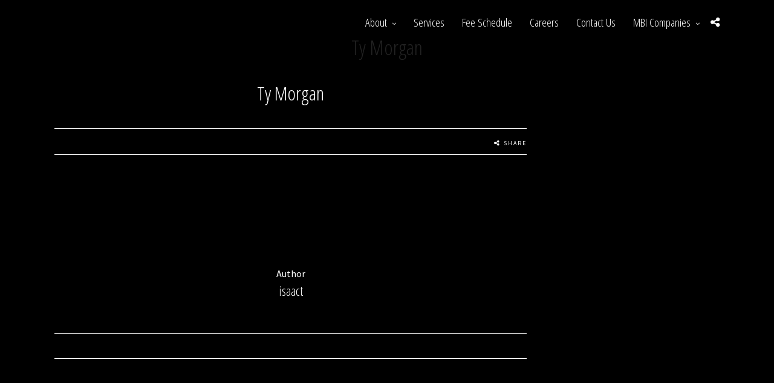

--- FILE ---
content_type: text/html; charset=UTF-8
request_url: https://www.sign-engineer.com/team/ty-morgan/
body_size: 14919
content:
<!DOCTYPE html>
<html lang="en-US"   data-menu="leftalign">
<head>

<link rel="profile" href="http://gmpg.org/xfn/11" />
<link rel="pingback" href="https://www.sign-engineer.com/xmlrpc.php" />

 

<meta name='robots' content='index, follow, max-image-preview:large, max-snippet:-1, max-video-preview:-1' />

	<!-- This site is optimized with the Yoast SEO plugin v26.6 - https://yoast.com/wordpress/plugins/seo/ -->
	<title>Ty Morgan - Sign Engineering</title>
	<link rel="canonical" href="https://www.sign-engineer.com/team/ty-morgan/" />
	<meta property="og:locale" content="en_US" />
	<meta property="og:type" content="article" />
	<meta property="og:title" content="Ty Morgan - Sign Engineering" />
	<meta property="og:url" content="https://www.sign-engineer.com/team/ty-morgan/" />
	<meta property="og:site_name" content="Sign Engineering" />
	<meta property="article:publisher" content="https://www.facebook.com/MBICompaniesInc/" />
	<meta property="article:modified_time" content="2021-11-30T15:05:36+00:00" />
	<meta property="og:image" content="https://www.sign-engineer.com/wp-content/uploads/2021/11/Ty-Morgan_Website-2.jpg" />
	<meta property="og:image:width" content="240" />
	<meta property="og:image:height" content="300" />
	<meta property="og:image:type" content="image/jpeg" />
	<meta name="twitter:card" content="summary_large_image" />
	<meta name="twitter:site" content="@MichaelBradyInc" />
	<script type="application/ld+json" class="yoast-schema-graph">{"@context":"https://schema.org","@graph":[{"@type":"WebPage","@id":"https://www.sign-engineer.com/team/ty-morgan/","url":"https://www.sign-engineer.com/team/ty-morgan/","name":"Ty Morgan - Sign Engineering","isPartOf":{"@id":"https://www.sign-engineer.com/#website"},"primaryImageOfPage":{"@id":"https://www.sign-engineer.com/team/ty-morgan/#primaryimage"},"image":{"@id":"https://www.sign-engineer.com/team/ty-morgan/#primaryimage"},"thumbnailUrl":"https://www.sign-engineer.com/wp-content/uploads/2021/11/Ty-Morgan_Website-2.jpg","datePublished":"2021-11-30T13:52:18+00:00","dateModified":"2021-11-30T15:05:36+00:00","breadcrumb":{"@id":"https://www.sign-engineer.com/team/ty-morgan/#breadcrumb"},"inLanguage":"en-US","potentialAction":[{"@type":"ReadAction","target":["https://www.sign-engineer.com/team/ty-morgan/"]}]},{"@type":"ImageObject","inLanguage":"en-US","@id":"https://www.sign-engineer.com/team/ty-morgan/#primaryimage","url":"https://www.sign-engineer.com/wp-content/uploads/2021/11/Ty-Morgan_Website-2.jpg","contentUrl":"https://www.sign-engineer.com/wp-content/uploads/2021/11/Ty-Morgan_Website-2.jpg","width":240,"height":300},{"@type":"BreadcrumbList","@id":"https://www.sign-engineer.com/team/ty-morgan/#breadcrumb","itemListElement":[{"@type":"ListItem","position":1,"name":"Home","item":"https://www.sign-engineer.com/"},{"@type":"ListItem","position":2,"name":"Ty Morgan"}]},{"@type":"WebSite","@id":"https://www.sign-engineer.com/#website","url":"https://www.sign-engineer.com/","name":"Sign Engineering","description":"Sign Engineering","publisher":{"@id":"https://www.sign-engineer.com/#organization"},"potentialAction":[{"@type":"SearchAction","target":{"@type":"EntryPoint","urlTemplate":"https://www.sign-engineer.com/?s={search_term_string}"},"query-input":{"@type":"PropertyValueSpecification","valueRequired":true,"valueName":"search_term_string"}}],"inLanguage":"en-US"},{"@type":"Organization","@id":"https://www.sign-engineer.com/#organization","name":"MBI Companies Inc.","url":"https://www.sign-engineer.com/","logo":{"@type":"ImageObject","inLanguage":"en-US","@id":"https://www.sign-engineer.com/#/schema/logo/image/","url":"","contentUrl":"","caption":"MBI Companies Inc."},"image":{"@id":"https://www.sign-engineer.com/#/schema/logo/image/"},"sameAs":["https://www.facebook.com/MBICompaniesInc/","https://x.com/MichaelBradyInc"]}]}</script>
	<!-- / Yoast SEO plugin. -->


<link rel='dns-prefetch' href='//fonts.googleapis.com' />
<link rel="alternate" type="application/rss+xml" title="Sign Engineering &raquo; Feed" href="https://www.sign-engineer.com/feed/" />
<link rel="alternate" type="application/rss+xml" title="Sign Engineering &raquo; Comments Feed" href="https://www.sign-engineer.com/comments/feed/" />
<meta charset="UTF-8" /><meta name="viewport" content="width=device-width, initial-scale=1, maximum-scale=1" /><meta name="format-detection" content="telephone=no"><meta property="og:type" content="article" /><meta property="og:image" content="https://www.sign-engineer.com/wp-content/uploads/2021/11/Ty-Morgan_Website-2.jpg"/><meta property="og:title" content="Ty Morgan"/><meta property="og:url" content="https://www.sign-engineer.com/team/ty-morgan/"/><meta property="og:description" content=""/><link rel="alternate" title="oEmbed (JSON)" type="application/json+oembed" href="https://www.sign-engineer.com/wp-json/oembed/1.0/embed?url=https%3A%2F%2Fwww.sign-engineer.com%2Fteam%2Fty-morgan%2F" />
<link rel="alternate" title="oEmbed (XML)" type="text/xml+oembed" href="https://www.sign-engineer.com/wp-json/oembed/1.0/embed?url=https%3A%2F%2Fwww.sign-engineer.com%2Fteam%2Fty-morgan%2F&#038;format=xml" />
<style id='wp-img-auto-sizes-contain-inline-css' type='text/css'>
img:is([sizes=auto i],[sizes^="auto," i]){contain-intrinsic-size:3000px 1500px}
/*# sourceURL=wp-img-auto-sizes-contain-inline-css */
</style>
<link rel='stylesheet' id='dashicons-css' href='https://www.sign-engineer.com/wp-includes/css/dashicons.min.css' type='text/css' media='all' />
<link rel='stylesheet' id='portdesigner_select2_styles-css' href='https://www.sign-engineer.com/wp-content/plugins/portfolio-designer/includes/css/select2.min.css' type='text/css' media='all' />
<link rel='stylesheet' id='flipster-css' href='https://www.sign-engineer.com/wp-content/cache/autoptimize/css/autoptimize_single_3a179e44c071346f83218aecefd2accd.css' type='text/css' media='all' />
<link rel='stylesheet' id='bookblockCSS-css' href='https://www.sign-engineer.com/wp-content/cache/autoptimize/css/autoptimize_single_a2c09bd667b6e339e1561c1c5f7ac585.css' type='text/css' media='all' />
<link rel='stylesheet' id='animateCss-css' href='https://www.sign-engineer.com/wp-content/cache/autoptimize/css/autoptimize_single_aabeec155176b7e3d526070ccfe1fecc.css' type='text/css' media='all' />
<link rel='stylesheet' id='portdesigner_slick_css-css' href='https://www.sign-engineer.com/wp-content/cache/autoptimize/css/autoptimize_single_6083e45157a1a4297280a573db590d67.css' type='text/css' media='all' />
<link rel='stylesheet' id='portdesigner_fancybox_css-css' href='https://www.sign-engineer.com/wp-content/cache/autoptimize/css/autoptimize_single_ad80841a71b791fcf7b69b1ff5f8df9a.css' type='text/css' media='all' />
<link rel='stylesheet' id='portdesigner_colorbox_css-css' href='https://www.sign-engineer.com/wp-content/cache/autoptimize/css/autoptimize_single_3f8375ee5a324353f2df2d5476092ee8.css' type='text/css' media='all' />
<link rel='stylesheet' id='portdesigner_lightcase_css-css' href='https://www.sign-engineer.com/wp-content/cache/autoptimize/css/autoptimize_single_ff3cca8b72291dc7f7978a0682681fde.css' type='text/css' media='all' />
<link rel='stylesheet' id='portdesigner_nivo_lightbox_css-css' href='https://www.sign-engineer.com/wp-content/cache/autoptimize/css/autoptimize_single_10bea235ffc7fd22c0797e5b54969924.css' type='text/css' media='all' />
<link rel='stylesheet' id='portdesigner_foobox_css-css' href='https://www.sign-engineer.com/wp-content/plugins/portfolio-designer/css/foobox.free.min.css' type='text/css' media='all' />
<link rel='stylesheet' id='portdesigner_font_awesome_css-css' href='https://www.sign-engineer.com/wp-content/plugins/portfolio-designer/css/font-awesome.min.css' type='text/css' media='all' />
<link rel='stylesheet' id='portdesigner_justified_photo_css-css' href='https://www.sign-engineer.com/wp-content/plugins/portfolio-designer/css/justifiedGallery.min.css' type='text/css' media='all' />
<link rel='stylesheet' id='portdesigner_style_css-css' href='https://www.sign-engineer.com/wp-content/cache/autoptimize/css/autoptimize_single_b79a6fb343b520046dad6f5172c1489d.css' type='text/css' media='all' />
<link rel='stylesheet' id='portdesigner_navigation-css' href='https://www.sign-engineer.com/wp-content/cache/autoptimize/css/autoptimize_single_e7c422b07030ede9a9478b321dbce94a.css' type='text/css' media='all' />
<link rel='stylesheet' id='portfolio-designer-basic-tools-min-css' href='https://www.sign-engineer.com/wp-content/plugins/portfolio-designer/includes/css/basic-tools-min.css' type='text/css' media='all' />
<style id='wp-emoji-styles-inline-css' type='text/css'>

	img.wp-smiley, img.emoji {
		display: inline !important;
		border: none !important;
		box-shadow: none !important;
		height: 1em !important;
		width: 1em !important;
		margin: 0 0.07em !important;
		vertical-align: -0.1em !important;
		background: none !important;
		padding: 0 !important;
	}
/*# sourceURL=wp-emoji-styles-inline-css */
</style>
<style id='wp-block-library-inline-css' type='text/css'>
:root{--wp-block-synced-color:#7a00df;--wp-block-synced-color--rgb:122,0,223;--wp-bound-block-color:var(--wp-block-synced-color);--wp-editor-canvas-background:#ddd;--wp-admin-theme-color:#007cba;--wp-admin-theme-color--rgb:0,124,186;--wp-admin-theme-color-darker-10:#006ba1;--wp-admin-theme-color-darker-10--rgb:0,107,160.5;--wp-admin-theme-color-darker-20:#005a87;--wp-admin-theme-color-darker-20--rgb:0,90,135;--wp-admin-border-width-focus:2px}@media (min-resolution:192dpi){:root{--wp-admin-border-width-focus:1.5px}}.wp-element-button{cursor:pointer}:root .has-very-light-gray-background-color{background-color:#eee}:root .has-very-dark-gray-background-color{background-color:#313131}:root .has-very-light-gray-color{color:#eee}:root .has-very-dark-gray-color{color:#313131}:root .has-vivid-green-cyan-to-vivid-cyan-blue-gradient-background{background:linear-gradient(135deg,#00d084,#0693e3)}:root .has-purple-crush-gradient-background{background:linear-gradient(135deg,#34e2e4,#4721fb 50%,#ab1dfe)}:root .has-hazy-dawn-gradient-background{background:linear-gradient(135deg,#faaca8,#dad0ec)}:root .has-subdued-olive-gradient-background{background:linear-gradient(135deg,#fafae1,#67a671)}:root .has-atomic-cream-gradient-background{background:linear-gradient(135deg,#fdd79a,#004a59)}:root .has-nightshade-gradient-background{background:linear-gradient(135deg,#330968,#31cdcf)}:root .has-midnight-gradient-background{background:linear-gradient(135deg,#020381,#2874fc)}:root{--wp--preset--font-size--normal:16px;--wp--preset--font-size--huge:42px}.has-regular-font-size{font-size:1em}.has-larger-font-size{font-size:2.625em}.has-normal-font-size{font-size:var(--wp--preset--font-size--normal)}.has-huge-font-size{font-size:var(--wp--preset--font-size--huge)}.has-text-align-center{text-align:center}.has-text-align-left{text-align:left}.has-text-align-right{text-align:right}.has-fit-text{white-space:nowrap!important}#end-resizable-editor-section{display:none}.aligncenter{clear:both}.items-justified-left{justify-content:flex-start}.items-justified-center{justify-content:center}.items-justified-right{justify-content:flex-end}.items-justified-space-between{justify-content:space-between}.screen-reader-text{border:0;clip-path:inset(50%);height:1px;margin:-1px;overflow:hidden;padding:0;position:absolute;width:1px;word-wrap:normal!important}.screen-reader-text:focus{background-color:#ddd;clip-path:none;color:#444;display:block;font-size:1em;height:auto;left:5px;line-height:normal;padding:15px 23px 14px;text-decoration:none;top:5px;width:auto;z-index:100000}html :where(.has-border-color){border-style:solid}html :where([style*=border-top-color]){border-top-style:solid}html :where([style*=border-right-color]){border-right-style:solid}html :where([style*=border-bottom-color]){border-bottom-style:solid}html :where([style*=border-left-color]){border-left-style:solid}html :where([style*=border-width]){border-style:solid}html :where([style*=border-top-width]){border-top-style:solid}html :where([style*=border-right-width]){border-right-style:solid}html :where([style*=border-bottom-width]){border-bottom-style:solid}html :where([style*=border-left-width]){border-left-style:solid}html :where(img[class*=wp-image-]){height:auto;max-width:100%}:where(figure){margin:0 0 1em}html :where(.is-position-sticky){--wp-admin--admin-bar--position-offset:var(--wp-admin--admin-bar--height,0px)}@media screen and (max-width:600px){html :where(.is-position-sticky){--wp-admin--admin-bar--position-offset:0px}}

/*# sourceURL=wp-block-library-inline-css */
</style><style id='global-styles-inline-css' type='text/css'>
:root{--wp--preset--aspect-ratio--square: 1;--wp--preset--aspect-ratio--4-3: 4/3;--wp--preset--aspect-ratio--3-4: 3/4;--wp--preset--aspect-ratio--3-2: 3/2;--wp--preset--aspect-ratio--2-3: 2/3;--wp--preset--aspect-ratio--16-9: 16/9;--wp--preset--aspect-ratio--9-16: 9/16;--wp--preset--color--black: #000000;--wp--preset--color--cyan-bluish-gray: #abb8c3;--wp--preset--color--white: #ffffff;--wp--preset--color--pale-pink: #f78da7;--wp--preset--color--vivid-red: #cf2e2e;--wp--preset--color--luminous-vivid-orange: #ff6900;--wp--preset--color--luminous-vivid-amber: #fcb900;--wp--preset--color--light-green-cyan: #7bdcb5;--wp--preset--color--vivid-green-cyan: #00d084;--wp--preset--color--pale-cyan-blue: #8ed1fc;--wp--preset--color--vivid-cyan-blue: #0693e3;--wp--preset--color--vivid-purple: #9b51e0;--wp--preset--gradient--vivid-cyan-blue-to-vivid-purple: linear-gradient(135deg,rgb(6,147,227) 0%,rgb(155,81,224) 100%);--wp--preset--gradient--light-green-cyan-to-vivid-green-cyan: linear-gradient(135deg,rgb(122,220,180) 0%,rgb(0,208,130) 100%);--wp--preset--gradient--luminous-vivid-amber-to-luminous-vivid-orange: linear-gradient(135deg,rgb(252,185,0) 0%,rgb(255,105,0) 100%);--wp--preset--gradient--luminous-vivid-orange-to-vivid-red: linear-gradient(135deg,rgb(255,105,0) 0%,rgb(207,46,46) 100%);--wp--preset--gradient--very-light-gray-to-cyan-bluish-gray: linear-gradient(135deg,rgb(238,238,238) 0%,rgb(169,184,195) 100%);--wp--preset--gradient--cool-to-warm-spectrum: linear-gradient(135deg,rgb(74,234,220) 0%,rgb(151,120,209) 20%,rgb(207,42,186) 40%,rgb(238,44,130) 60%,rgb(251,105,98) 80%,rgb(254,248,76) 100%);--wp--preset--gradient--blush-light-purple: linear-gradient(135deg,rgb(255,206,236) 0%,rgb(152,150,240) 100%);--wp--preset--gradient--blush-bordeaux: linear-gradient(135deg,rgb(254,205,165) 0%,rgb(254,45,45) 50%,rgb(107,0,62) 100%);--wp--preset--gradient--luminous-dusk: linear-gradient(135deg,rgb(255,203,112) 0%,rgb(199,81,192) 50%,rgb(65,88,208) 100%);--wp--preset--gradient--pale-ocean: linear-gradient(135deg,rgb(255,245,203) 0%,rgb(182,227,212) 50%,rgb(51,167,181) 100%);--wp--preset--gradient--electric-grass: linear-gradient(135deg,rgb(202,248,128) 0%,rgb(113,206,126) 100%);--wp--preset--gradient--midnight: linear-gradient(135deg,rgb(2,3,129) 0%,rgb(40,116,252) 100%);--wp--preset--font-size--small: 13px;--wp--preset--font-size--medium: 20px;--wp--preset--font-size--large: 36px;--wp--preset--font-size--x-large: 42px;--wp--preset--spacing--20: 0.44rem;--wp--preset--spacing--30: 0.67rem;--wp--preset--spacing--40: 1rem;--wp--preset--spacing--50: 1.5rem;--wp--preset--spacing--60: 2.25rem;--wp--preset--spacing--70: 3.38rem;--wp--preset--spacing--80: 5.06rem;--wp--preset--shadow--natural: 6px 6px 9px rgba(0, 0, 0, 0.2);--wp--preset--shadow--deep: 12px 12px 50px rgba(0, 0, 0, 0.4);--wp--preset--shadow--sharp: 6px 6px 0px rgba(0, 0, 0, 0.2);--wp--preset--shadow--outlined: 6px 6px 0px -3px rgb(255, 255, 255), 6px 6px rgb(0, 0, 0);--wp--preset--shadow--crisp: 6px 6px 0px rgb(0, 0, 0);}:where(.is-layout-flex){gap: 0.5em;}:where(.is-layout-grid){gap: 0.5em;}body .is-layout-flex{display: flex;}.is-layout-flex{flex-wrap: wrap;align-items: center;}.is-layout-flex > :is(*, div){margin: 0;}body .is-layout-grid{display: grid;}.is-layout-grid > :is(*, div){margin: 0;}:where(.wp-block-columns.is-layout-flex){gap: 2em;}:where(.wp-block-columns.is-layout-grid){gap: 2em;}:where(.wp-block-post-template.is-layout-flex){gap: 1.25em;}:where(.wp-block-post-template.is-layout-grid){gap: 1.25em;}.has-black-color{color: var(--wp--preset--color--black) !important;}.has-cyan-bluish-gray-color{color: var(--wp--preset--color--cyan-bluish-gray) !important;}.has-white-color{color: var(--wp--preset--color--white) !important;}.has-pale-pink-color{color: var(--wp--preset--color--pale-pink) !important;}.has-vivid-red-color{color: var(--wp--preset--color--vivid-red) !important;}.has-luminous-vivid-orange-color{color: var(--wp--preset--color--luminous-vivid-orange) !important;}.has-luminous-vivid-amber-color{color: var(--wp--preset--color--luminous-vivid-amber) !important;}.has-light-green-cyan-color{color: var(--wp--preset--color--light-green-cyan) !important;}.has-vivid-green-cyan-color{color: var(--wp--preset--color--vivid-green-cyan) !important;}.has-pale-cyan-blue-color{color: var(--wp--preset--color--pale-cyan-blue) !important;}.has-vivid-cyan-blue-color{color: var(--wp--preset--color--vivid-cyan-blue) !important;}.has-vivid-purple-color{color: var(--wp--preset--color--vivid-purple) !important;}.has-black-background-color{background-color: var(--wp--preset--color--black) !important;}.has-cyan-bluish-gray-background-color{background-color: var(--wp--preset--color--cyan-bluish-gray) !important;}.has-white-background-color{background-color: var(--wp--preset--color--white) !important;}.has-pale-pink-background-color{background-color: var(--wp--preset--color--pale-pink) !important;}.has-vivid-red-background-color{background-color: var(--wp--preset--color--vivid-red) !important;}.has-luminous-vivid-orange-background-color{background-color: var(--wp--preset--color--luminous-vivid-orange) !important;}.has-luminous-vivid-amber-background-color{background-color: var(--wp--preset--color--luminous-vivid-amber) !important;}.has-light-green-cyan-background-color{background-color: var(--wp--preset--color--light-green-cyan) !important;}.has-vivid-green-cyan-background-color{background-color: var(--wp--preset--color--vivid-green-cyan) !important;}.has-pale-cyan-blue-background-color{background-color: var(--wp--preset--color--pale-cyan-blue) !important;}.has-vivid-cyan-blue-background-color{background-color: var(--wp--preset--color--vivid-cyan-blue) !important;}.has-vivid-purple-background-color{background-color: var(--wp--preset--color--vivid-purple) !important;}.has-black-border-color{border-color: var(--wp--preset--color--black) !important;}.has-cyan-bluish-gray-border-color{border-color: var(--wp--preset--color--cyan-bluish-gray) !important;}.has-white-border-color{border-color: var(--wp--preset--color--white) !important;}.has-pale-pink-border-color{border-color: var(--wp--preset--color--pale-pink) !important;}.has-vivid-red-border-color{border-color: var(--wp--preset--color--vivid-red) !important;}.has-luminous-vivid-orange-border-color{border-color: var(--wp--preset--color--luminous-vivid-orange) !important;}.has-luminous-vivid-amber-border-color{border-color: var(--wp--preset--color--luminous-vivid-amber) !important;}.has-light-green-cyan-border-color{border-color: var(--wp--preset--color--light-green-cyan) !important;}.has-vivid-green-cyan-border-color{border-color: var(--wp--preset--color--vivid-green-cyan) !important;}.has-pale-cyan-blue-border-color{border-color: var(--wp--preset--color--pale-cyan-blue) !important;}.has-vivid-cyan-blue-border-color{border-color: var(--wp--preset--color--vivid-cyan-blue) !important;}.has-vivid-purple-border-color{border-color: var(--wp--preset--color--vivid-purple) !important;}.has-vivid-cyan-blue-to-vivid-purple-gradient-background{background: var(--wp--preset--gradient--vivid-cyan-blue-to-vivid-purple) !important;}.has-light-green-cyan-to-vivid-green-cyan-gradient-background{background: var(--wp--preset--gradient--light-green-cyan-to-vivid-green-cyan) !important;}.has-luminous-vivid-amber-to-luminous-vivid-orange-gradient-background{background: var(--wp--preset--gradient--luminous-vivid-amber-to-luminous-vivid-orange) !important;}.has-luminous-vivid-orange-to-vivid-red-gradient-background{background: var(--wp--preset--gradient--luminous-vivid-orange-to-vivid-red) !important;}.has-very-light-gray-to-cyan-bluish-gray-gradient-background{background: var(--wp--preset--gradient--very-light-gray-to-cyan-bluish-gray) !important;}.has-cool-to-warm-spectrum-gradient-background{background: var(--wp--preset--gradient--cool-to-warm-spectrum) !important;}.has-blush-light-purple-gradient-background{background: var(--wp--preset--gradient--blush-light-purple) !important;}.has-blush-bordeaux-gradient-background{background: var(--wp--preset--gradient--blush-bordeaux) !important;}.has-luminous-dusk-gradient-background{background: var(--wp--preset--gradient--luminous-dusk) !important;}.has-pale-ocean-gradient-background{background: var(--wp--preset--gradient--pale-ocean) !important;}.has-electric-grass-gradient-background{background: var(--wp--preset--gradient--electric-grass) !important;}.has-midnight-gradient-background{background: var(--wp--preset--gradient--midnight) !important;}.has-small-font-size{font-size: var(--wp--preset--font-size--small) !important;}.has-medium-font-size{font-size: var(--wp--preset--font-size--medium) !important;}.has-large-font-size{font-size: var(--wp--preset--font-size--large) !important;}.has-x-large-font-size{font-size: var(--wp--preset--font-size--x-large) !important;}
/*# sourceURL=global-styles-inline-css */
</style>

<style id='classic-theme-styles-inline-css' type='text/css'>
/*! This file is auto-generated */
.wp-block-button__link{color:#fff;background-color:#32373c;border-radius:9999px;box-shadow:none;text-decoration:none;padding:calc(.667em + 2px) calc(1.333em + 2px);font-size:1.125em}.wp-block-file__button{background:#32373c;color:#fff;text-decoration:none}
/*# sourceURL=/wp-includes/css/classic-themes.min.css */
</style>
<link rel='stylesheet' id='dimage-style-css' href='https://www.sign-engineer.com/wp-content/cache/autoptimize/css/autoptimize_single_5134734a1d3c09857382bb84e0c857fd.css' type='text/css' media='all' />
<link rel='stylesheet' id='rs-plugin-settings-css' href='https://www.sign-engineer.com/wp-content/cache/autoptimize/css/autoptimize_single_4bf5debc3a15e603b1375063baacd4ad.css' type='text/css' media='all' />
<style id='rs-plugin-settings-inline-css' type='text/css'>
#rs-demo-id {}
/*# sourceURL=rs-plugin-settings-inline-css */
</style>
<link rel='stylesheet' id='grandportfolio-reset-css' href='https://www.sign-engineer.com/wp-content/cache/autoptimize/css/autoptimize_single_be75bd883bf433a20832bb02aef36865.css' type='text/css' media='all' />
<link rel='stylesheet' id='grandportfolio-wordpress-css' href='https://www.sign-engineer.com/wp-content/cache/autoptimize/css/autoptimize_single_b3970a21f66748ede47fcbc01b92689f.css' type='text/css' media='all' />
<link rel='stylesheet' id='grandportfolio-animation-css' href='https://www.sign-engineer.com/wp-content/cache/autoptimize/css/autoptimize_single_83e8f3bc6cb7ca5116808c79dca413db.css' type='text/css' media='all' />
<link rel='stylesheet' id='ilightbox-css' href='https://www.sign-engineer.com/wp-content/cache/autoptimize/css/autoptimize_single_9d6b2de1dfa34ff7d878ecde9132fcff.css' type='text/css' media='all' />
<link rel='stylesheet' id='jquery-ui-css' href='https://www.sign-engineer.com/wp-content/cache/autoptimize/css/autoptimize_single_c0f590426288a397ae4186c471eaa0e5.css' type='text/css' media='all' />
<link rel='stylesheet' id='mediaelement-css' href='https://www.sign-engineer.com/wp-includes/js/mediaelement/mediaelementplayer-legacy.min.css' type='text/css' media='all' />
<link rel='stylesheet' id='flexslider-css' href='https://www.sign-engineer.com/wp-content/cache/autoptimize/css/autoptimize_single_db5c91cd27a6517076f520590a26d202.css' type='text/css' media='all' />
<link rel='stylesheet' id='tooltipster-css' href='https://www.sign-engineer.com/wp-content/cache/autoptimize/css/autoptimize_single_c9e912dfbff440379549daf27848b9f5.css' type='text/css' media='all' />
<link rel='stylesheet' id='odometer-css' href='https://www.sign-engineer.com/wp-content/cache/autoptimize/css/autoptimize_single_7e8164f228eeeddcefa6982f1756b898.css' type='text/css' media='all' />
<link rel='stylesheet' id='hw-parallax-css' href='https://www.sign-engineer.com/wp-content/cache/autoptimize/css/autoptimize_single_f925027611c2712da4e8280a7d0c6719.css' type='text/css' media='all' />
<link rel='stylesheet' id='grandportfolio-screen-css' href='https://www.sign-engineer.com/wp-content/cache/autoptimize/css/autoptimize_single_513188093251ab804ac7381e7cd2390f.css' type='text/css' media='all' />
<link rel='stylesheet' id='grandportfolio-leftalignmenu-css' href='https://www.sign-engineer.com/wp-content/cache/autoptimize/css/autoptimize_single_407ac8072d6d5601930c7e52873751db.css' type='text/css' media='all' />
<link rel='stylesheet' id='grandportfolio-fonts-css' href='https://fonts.googleapis.com/css?family=Source+Sans+Pro%3A300%2C400%2C600%2C700%2C400italic%7COpen+Sans+Condensed%3A300%2C400%2C600%2C700%2C400italic%7CKarla%3A300%2C400%2C600%2C700%2C400italic&#038;subset=latin%2Clatin-ext%2Ccyrillic-ext%2Cgreek-ext%2Ccyrillic' type='text/css' media='all' />
<link rel='stylesheet' id='font-awesome-css' href='https://www.sign-engineer.com/wp-content/themes/grandportfolio/css/font-awesome.min.css' type='text/css' media='all' />
<link rel='stylesheet' id='grandportfolio-custom-css-css' href='https://www.sign-engineer.com/wp-admin/admin-ajax.php?action=grandportfolio_custom_css' type='text/css' media='all' />
<link rel='stylesheet' id='grandportfolio-childtheme-css' href='https://www.sign-engineer.com/wp-content/themes/grandportfolio-child/style.css' type='text/css' media='all' />
<link rel='stylesheet' id='grandportfolio-responsive-css-css' href='https://www.sign-engineer.com/wp-content/cache/autoptimize/css/autoptimize_single_8726ec161a8c5f38c83220c82b0b05e7.css' type='text/css' media='all' />
<link rel='stylesheet' id='kirki_google_fonts-css' href='https://fonts.googleapis.com/css?family=Source+Sans+Pro%3A600%7COpen+Sans+Condensed%7CKarla&#038;subset' type='text/css' media='all' />
<link rel='stylesheet' id='kirki-styles-global-css' href='https://www.sign-engineer.com/wp-content/themes/grandportfolio/modules/kirki/assets/css/kirki-styles.css' type='text/css' media='all' />
<style id='kirki-styles-global-inline-css' type='text/css'>
body, input[type=text], input[type=email], input[type=url], input[type=password], textarea, .portfolio_title_desc{font-family:"Source Sans Pro", Helvetica, Arial, sans-serif;}body{font-size:16px;}h1, h2, h3, h4, h5, h6, h7, .post_quote_title, label, strong[itemprop="author"], #page_content_wrapper .posts.blog li a, .page_content_wrapper .posts.blog li a, .post_info_cat, .readmore, .post_info_comment, #post_featured_slider li .slider_image .slide_post .slide_post_date, .post_featured_slider li .slider_image .slide_post .slide_post_date, blockquote, .ppb_subtitle, .comment_date, .post_attribute, .post_header_title, .post_header.grid, .odometer, .pricing_wrapper li.price_row em.exact_price{font-family:"Open Sans Condensed", Helvetica, Arial, sans-serif;}h1, h2, h3, h4, h5, h6, h7, .post_info_cat, .comment_date, .post_attribute{font-weight:400;}h1, h2, h3, h4, h5, h6, h7, blockquote, body.single .post_header.grid.related{letter-spacing:0px;}h1, h2, h3, h4, h5, h6, h7{text-transform:none;}h1{font-size:34px;}h2{font-size:30px;}h3{font-size:26px;}h4{font-size:22px;}h5{font-size:18px;}h6{font-size:16px;}body, #wrapper, #page_content_wrapper.fixed, #gallery_lightbox h2, .slider_wrapper .gallery_image_caption h2, #body_loading_screen, h3#reply-title span, .overlay_gallery_wrapper, .progress_bar_holder, .pricing_wrapper_border, .pagination a, .pagination span, blockquote:before{background-color:#000000;}body, .pagination a, #gallery_lightbox h2, .slider_wrapper .gallery_image_caption h2, .post_info a, #page_content_wrapper.split #copyright, .page_content_wrapper.split #copyright, .ui-state-default a, .ui-state-default a:link, .ui-state-default a:visited{color:#ffffff;}::selection{background-color:#ffffff;}::-webkit-input-placeholder{color:#ffffff;}::-moz-placeholder{color:#ffffff;}:-ms-input-placeholder{color:#ffffff;}a{color:#ffffff;}a:hover, a:active, .post_info_comment a i{color:#ffffff;}h1, h2, h3, h4, h5, h6, h7, pre, code, tt, blockquote, .post_header h5 a, .post_header h3 a, .post_header.grid h6 a, .post_header.fullwidth h4 a, .post_header h5 a, blockquote, .site_loading_logo_item i, .woocommerce .woocommerce-ordering select, .woocommerce #page_content_wrapper a.button, .woocommerce.columns-4 ul.products li.product a.add_to_cart_button, .woocommerce.columns-4 ul.products li.product a.add_to_cart_button:hover, .ui-accordion .ui-accordion-header a, .tabs .ui-state-active a, body.woocommerce div.product .woocommerce-tabs ul.tabs li.active a, body.woocommerce-page div.product .woocommerce-tabs ul.tabs li.active a, body.woocommerce #content div.product .woocommerce-tabs ul.tabs li.active a, body.woocommerce-page #content div.product .woocommerce-tabs ul.tabs li.active a, .woocommerce div.product .woocommerce-tabs ul.tabs li a, .post_header h5 a, .post_header h6 a, blockquote:before{color:#ffffff;}body.page.page-template-gallery-archive-split-screen-php #fp-nav li .active span, body.tax-gallerycat #fp-nav li .active span, body.page.page-template-portfolio-fullscreen-split-screen-php #fp-nav li .active span, body.page.tax-portfolioset #fp-nav li .active span, body.page.page-template-gallery-archive-split-screen-php #fp-nav ul li a span, body.tax-gallerycat #fp-nav ul li a span, body.page.page-template-portfolio-fullscreen-split-screen-php #fp-nav ul li a span, body.page.tax-portfolioset #fp-nav ul li a span{background-color:#ffffff;}#social_share_wrapper, hr, #social_share_wrapper, .post.type-post, #page_content_wrapper .sidebar .content .sidebar_widget li h2.widgettitle, h2.widgettitle, h5.widgettitle, .comment .right, .widget_tag_cloud div a, .meta-tags a, .tag_cloud a, #footer, #post_more_wrapper, .woocommerce ul.products li.product, .woocommerce-page ul.products li.product, .woocommerce ul.products li.product .price, .woocommerce-page ul.products li.product .price, #page_content_wrapper .inner .sidebar_content, #page_content_wrapper .inner .sidebar_content.left_sidebar, .ajax_close, .ajax_next, .ajax_prev, .portfolio_next, .portfolio_prev, .portfolio_next_prev_wrapper.video .portfolio_prev, .portfolio_next_prev_wrapper.video .portfolio_next, .separated, .blog_next_prev_wrapper, #post_more_wrapper h5, #ajax_portfolio_wrapper.hidding, #ajax_portfolio_wrapper.visible, .tabs.vertical .ui-tabs-panel, .woocommerce div.product .woocommerce-tabs ul.tabs li, .woocommerce #content div.product .woocommerce-tabs ul.tabs li, .woocommerce-page div.product .woocommerce-tabs ul.tabs li, .woocommerce-page #content div.product .woocommerce-tabs ul.tabs li, .woocommerce div.product .woocommerce-tabs .panel, .woocommerce-page div.product .woocommerce-tabs .panel, .woocommerce #content div.product .woocommerce-tabs .panel, .woocommerce-page #content div.product .woocommerce-tabs .panel, .woocommerce table.shop_table, .woocommerce-page table.shop_table, table tr td, .woocommerce .cart-collaterals .cart_totals, .woocommerce-page .cart-collaterals .cart_totals, .woocommerce .cart-collaterals .shipping_calculator, .woocommerce-page .cart-collaterals .shipping_calculator, .woocommerce .cart-collaterals .cart_totals tr td, .woocommerce .cart-collaterals .cart_totals tr th, .woocommerce-page .cart-collaterals .cart_totals tr td, .woocommerce-page .cart-collaterals .cart_totals tr th, table tr th, .woocommerce #payment, .woocommerce-page #payment, .woocommerce #payment ul.payment_methods li, .woocommerce-page #payment ul.payment_methods li, .woocommerce #payment div.form-row, .woocommerce-page #payment div.form-row, .ui-tabs li:first-child, .ui-tabs .ui-tabs-nav li, .ui-tabs.vertical .ui-tabs-nav li, .ui-tabs.vertical.right .ui-tabs-nav li.ui-state-active, .ui-tabs.vertical .ui-tabs-nav li:last-child, #page_content_wrapper .inner .sidebar_wrapper ul.sidebar_widget li.widget_nav_menu ul.menu li.current-menu-item a, .page_content_wrapper .inner .sidebar_wrapper ul.sidebar_widget li.widget_nav_menu ul.menu li.current-menu-item a, .pricing_wrapper, .pricing_wrapper li, .ui-accordion .ui-accordion-header, .ui-accordion .ui-accordion-content, #page_content_wrapper .sidebar .content .sidebar_widget li h2.widgettitle:before, h2.widgettitle:before, #autocomplete, .ppb_blog_minimal .one_third_bg, #page_content_wrapper .sidebar .content .sidebar_widget li h2.widgettitle, h2.widgettitle, h5.event_title, .tabs .ui-tabs-panel, .ui-tabs .ui-tabs-nav li, .ui-tabs li:first-child, .ui-tabs.vertical .ui-tabs-nav li:last-child, .woocommerce .woocommerce-ordering select, .woocommerce div.product .woocommerce-tabs ul.tabs li.active, .woocommerce-page div.product .woocommerce-tabs ul.tabs li.active, .woocommerce #content div.product .woocommerce-tabs ul.tabs li.active, .woocommerce-page #content div.product .woocommerce-tabs ul.tabs li.active, .woocommerce-page table.cart th, table.shop_table thead tr th, hr.title_break, .overlay_gallery_border, #page_content_wrapper.split #copyright, .page_content_wrapper.split #copyright, .post.type-post, .events.type-events, h5.event_title, .post_header h5.event_title, blockquote:after, #about_the_author, .two_cols.gallery.wide .element, .three_cols.gallery.wide .element, .four_cols.gallery.wide .element{border-color:#ffffff;}input[type=text], input[type=password], input[type=email], input[type=url], input[type=tel], textarea{background-color:#ffffff;color:#222222;border-color:#e1e1e1;}input[type=text]:focus, input[type=password]:focus, input[type=email]:focus, input[type=url]:focus, textarea:focus{border-color:#999999;}input[type=submit], input[type=button], a.button, .button, .woocommerce .page_slider a.button, a.button.fullwidth, .woocommerce-page div.product form.cart .button, .woocommerce #respond input#submit.alt, .woocommerce a.button.alt, .woocommerce button.button.alt, .woocommerce input.button.alt{font-family:Karla, Helvetica, Arial, sans-serif;}input[type=submit], input[type=button], a.button, .button, .pagination span, .pagination a:hover, .woocommerce .footer_bar .button, .woocommerce .footer_bar .button:hover, .woocommerce-page div.product form.cart .button, .woocommerce #respond input#submit.alt, .woocommerce a.button.alt, .woocommerce button.button.alt, .woocommerce input.button.alt, .post_type_icon{background-color:#959595;}.pagination span, .pagination a:hover, .button.ghost, .button.ghost:hover, .button.ghost:active{border-color:#959595;}.button.ghost, .button.ghost:hover, .button.ghost:active{color:#959595;}input[type=submit], input[type=button], a.button, .button, .pagination a:hover, .woocommerce .footer_bar .button , .woocommerce .footer_bar .button:hover, .woocommerce-page div.product form.cart .button, .woocommerce #respond input#submit.alt, .woocommerce a.button.alt, .woocommerce button.button.alt, .woocommerce input.button.alt, .post_type_icon{color:#ffffff;}input[type=submit], input[type=button], a.button, .button, .pagination a:hover, .woocommerce .footer_bar .button , .woocommerce .footer_bar .button:hover, .woocommerce-page div.product form.cart .button, .woocommerce #respond input#submit.alt, .woocommerce a.button.alt, .woocommerce button.button.alt, .woocommerce input.button.alt{border-color:#959595;}.frame_top, .frame_bottom, .frame_left, .frame_right{background:#ffffff;}#menu_wrapper .nav ul li a, #menu_wrapper div .nav li > a, .sicky_nav li a{font-family:"Open Sans Condensed", Helvetica, Arial, sans-serif;font-size:19px;padding-top:17px;padding-bottom:17px;font-weight:500;letter-spacing:0px;text-transform:none;}#menu_wrapper .nav ul li a, #menu_wrapper div .nav li > a, .header_cart_wrapper a, #page_share{color:#ffffff;}#mobile_nav_icon{border-color:#ffffff;}#menu_wrapper .nav ul li a.hover, #menu_wrapper .nav ul li a:hover, #menu_wrapper div .nav li a.hover, #menu_wrapper div .nav li a:hover, .header_cart_wrapper a:hover, #page_share:hover{color:#dd3333;}#menu_wrapper .nav ul li a.hover, #menu_wrapper .nav ul li a:hover, #menu_wrapper div .nav li a.hover, #menu_wrapper div .nav li a:hover{border-color:#dd3333;}#menu_wrapper div .nav > li.current-menu-item > a, #menu_wrapper div .nav > li.current-menu-parent > a, #menu_wrapper div .nav > li.current-menu-ancestor > a, #menu_wrapper div .nav li ul li.current-menu-item a, #menu_wrapper div .nav li.current-menu-parent  ul li.current-menu-item a, .header_cart_wrapper a:active, #page_share:active{color:#dd3333;}#menu_wrapper div .nav > li.current-menu-item > a, #menu_wrapper div .nav > li.current-menu-parent > a, #menu_wrapper div .nav > li.current-menu-ancestor > a, #menu_wrapper div .nav li ul li.current-menu-item a, #menu_wrapper div .nav li.current-menu-parent  ul li.current-menu-item a{border-color:#dd3333;}.top_bar, #page_caption, #nav_wrapper{border-color:#ffffff;}.top_bar{background-color:#000000;}#menu_wrapper .nav ul li ul li a, #menu_wrapper div .nav li ul li a, #menu_wrapper div .nav li.current-menu-parent ul li a{font-size:14px;font-weight:500;letter-spacing:0px;text-transform:none;}#menu_wrapper .nav ul li ul li a, #menu_wrapper div .nav li ul li a, #menu_wrapper div .nav li.current-menu-parent ul li a, #menu_wrapper div .nav li.current-menu-parent ul li.current-menu-item a, #menu_wrapper .nav ul li.megamenu ul li ul li a, #menu_wrapper div .nav li.megamenu ul li ul li a{color:#ffffff;}#menu_wrapper .nav ul li ul li a:hover, #menu_wrapper div .nav li ul li a:hover, #menu_wrapper div .nav li.current-menu-parent ul li a:hover, #menu_wrapper .nav ul li.megamenu ul li ul li a:hover, #menu_wrapper div .nav li.megamenu ul li ul li a:hover, #menu_wrapper .nav ul li.megamenu ul li ul li a:active, #menu_wrapper div .nav li.megamenu ul li ul li a:active, #menu_wrapper div .nav li.current-menu-parent ul li.current-menu-item  a:hover{color:#000000;}#menu_wrapper .nav ul li ul li a:hover, #menu_wrapper div .nav li ul li a:hover, #menu_wrapper div .nav li.current-menu-parent ul li a:hover, #menu_wrapper .nav ul li.megamenu ul li ul li a:hover, #menu_wrapper div .nav li.megamenu ul li ul li a:hover, #menu_wrapper .nav ul li.megamenu ul li ul li a:active, #menu_wrapper div .nav li.megamenu ul li ul li a:active{background:#ffffff;}#menu_wrapper .nav ul li ul, #menu_wrapper div .nav li ul{background:#000000;border-color:#000000;}#menu_wrapper div .nav li.megamenu ul li > a, #menu_wrapper div .nav li.megamenu ul li > a:hover, #menu_wrapper div .nav li.megamenu ul li > a:active, #menu_wrapper div .nav li.megamenu ul li.current-menu-item > a{color:#222222;}#menu_wrapper div .nav li.megamenu ul li{border-color:#e1e1e1;}.above_top_bar{background:#222222;font-family:Karla, Helvetica, Arial, sans-serif;}#top_menu li a, .top_contact_info, .top_contact_info i, .top_contact_info a, .top_contact_info a:hover, .top_contact_info a:active{color:#ffffff;}.top_contact_info, #top_menu li a{font-weight:400;}.mobile_menu_wrapper #searchform input[type=text]{background:#ffffff;border-color:#777777;}.mobile_menu_wrapper #searchform input[type=text], .mobile_menu_wrapper #searchform button i{color:#777777;}.mobile_menu_wrapper #searchform ::-webkit-input-placeholder{color:#777777;}.mobile_menu_wrapper #searchform ::-moz-placeholder{color:#777777;}.mobile_menu_wrapper #searchform :-ms-input-placeholder{color:#777777;}.mobile_menu_wrapper{background-color:#000000;}.mobile_main_nav li a, #sub_menu li a{font-family:Karla, Helvetica, Arial, sans-serif;font-size:18px;line-height:1em;font-weight:400;text-transform:none;letter-spacing:0px;}.mobile_main_nav li a, #sub_menu li a, .mobile_menu_wrapper .sidebar_wrapper a, .mobile_menu_wrapper .sidebar_wrapper, #close_mobile_menu i, .fullmenu_wrapper a, .fullmenu_wrapper h2.widgettitle, .mobile_menu_wrapper #copyright{color:#ffffff;}.mobile_main_nav li a:hover, .mobile_main_nav li a:active, #sub_menu li a:hover, #sub_menu li a:active, .mobile_menu_wrapper .sidebar_wrapper h2.widgettitle{color:#dd3333;}#page_caption{background-color:#ffffff;padding-top:80px;padding-bottom:50px;}#page_caption h1, .ppb_title{font-size:40px;}#page_caption h1, .ppb_title, .post_caption h1{font-weight:400;line-height:1.4em;text-transform:none;letter-spacing:0px;color:#222222;}#page_caption.hasbg h1, h1.hasbg{font-size:22px;}#page_caption.hasbg{height:100vh;}h2.ppb_title{font-size:40px;text-transform:none;}#portfolio_wall_filters.alignright, .portfolio_wall_filters.alignright{bottom:40px;}.ppb_subtitle{font-size:11px;}.page_tagline, .post_header .post_detail, .recent_post_detail, .post_detail, .thumb_content span, .portfolio_desc .portfolio_excerpt, .testimonial_customer_position, .testimonial_customer_company{color:#ffffff;font-size:13px;letter-spacing:0px;text-transform:none;}.page_tagline{font-weight:400;}#page_content_wrapper .sidebar .content .sidebar_widget li h2.widgettitle, h2.widgettitle, h5.widgettitle{font-family:"Open Sans Condensed", Helvetica, Arial, sans-serif;font-size:13px;font-weight:600;letter-spacing:0px;text-transform:uppercase;color:#222222;}#page_content_wrapper .inner .sidebar_wrapper .sidebar .content, .page_content_wrapper .inner .sidebar_wrapper .sidebar .content{color:#ffffff;}#page_content_wrapper .inner .sidebar_wrapper a, .page_content_wrapper .inner .sidebar_wrapper a{color:#222222;}#page_content_wrapper .inner .sidebar_wrapper a:hover, #page_content_wrapper .inner .sidebar_wrapper a:active, .page_content_wrapper .inner .sidebar_wrapper a:hover, .page_content_wrapper .inner .sidebar_wrapper a:active{color:#999999;}.footer_bar{background-color:#000000;}#footer, #copyright, #footer_menu li a{color:#f9f9f9;}#copyright a, #copyright a:active, #footer a, #footer a:active{color:#191970;}#copyright a:hover, #footer a:hover, .social_wrapper ul li a:hover{color:#191970;}.footer_bar_wrapper, .footer_bar{border-color:#ffffff;}.footer_bar_wrapper .social_wrapper ul li a{color:#f9f9f9;}#footer .sidebar_widget li h2.widgettitle{color:#f9f9f9;}#page_content_wrapper .inner .sidebar_content.full_width.blog_f{width:80%;}.post_info_cat, .post_info_cat a{color:#ffffff;}.post_header h3, .post_header h4, .post_header h5, .post_header h6, .post_header h3, .post_header h4, .post_header h5, .post_header h6, #post_featured_slider li .slider_image .slide_post h2, .post_featured_slider li .slider_image .slide_post h2, #post_featured_slider li .slider_image.three_cols .slide_post h2, .post_featured_slider li .slider_image.three_cols .slide_post h2, body.single .post_header.grid.related strong, body.single-post .post_caption h1, #page_content_wrapper .posts.blog li a{text-transform:none;}.post_header h5{font-size:32px;}.sidebar_content.full_width.blog_f .post_header h5{font-size:32px;}#blog_grid_wrapper.two_cols .post_header.grid h6, .blog_grid_wrapper.two_cols .post_header.grid h6{font-size:22px;}.post_header.grid h6{font-size:20px;}.post_caption h1, #page_caption.hasbg .background_center_title_wrapper .title_content h1{font-size:34px;}h6.subtitle{font-size:26px;}body.single .post_header.grid.related{font-size:15px;}
/*# sourceURL=kirki-styles-global-inline-css */
</style>
<script type="text/javascript" src="https://www.sign-engineer.com/wp-includes/js/jquery/jquery.min.js" id="jquery-core-js"></script>
<script type="text/javascript" src="https://www.sign-engineer.com/wp-includes/js/jquery/jquery-migrate.min.js" id="jquery-migrate-js"></script>
<script type="text/javascript" src="https://www.sign-engineer.com/wp-content/plugins/portfolio-designer/includes/js/select2.js" id="portdesigner_select2_script-js"></script>
<script type="text/javascript" src="https://www.sign-engineer.com/wp-content/plugins/portfolio-designer/js/slick.js" id="portdesigner_slick_script-js"></script>
<script type="text/javascript" src="https://www.sign-engineer.com/wp-content/plugins/portfolio-designer/js/lightcase.js" id="portdesigner_lightcase_script-js"></script>
<script type="text/javascript" src="https://www.sign-engineer.com/wp-content/plugins/portfolio-designer/js/jquery.flipster.js" id="portdesigner_flipster_script-js"></script>
<script type="text/javascript" src="https://www.sign-engineer.com/wp-content/plugins/portfolio-designer/js/modernizr.custom.97074.js" id="portdesigner_modernizr_script-js"></script>
<script type="text/javascript" src="https://www.sign-engineer.com/wp-content/plugins/portfolio-designer/js/jquery.hoverdir.js" id="portdesigner_hoverdir-js"></script>
<script type="text/javascript" src="https://www.sign-engineer.com/wp-content/plugins/portfolio-designer/js/jquery.fancybox.pack.js" id="portdesigner_fancybox_script-js"></script>
<script type="text/javascript" src="https://www.sign-engineer.com/wp-content/plugins/portfolio-designer/js/jquery.colorbox-min.js" id="portdesigner_colorbox_script-js"></script>
<script type="text/javascript" src="https://www.sign-engineer.com/wp-content/plugins/portfolio-designer/js/nivo-lightbox.js" id="portdesigner_nivo_lightbox_script-js"></script>
<script type="text/javascript" src="https://www.sign-engineer.com/wp-content/plugins/portfolio-designer/js/foobox.free.min.js" id="portdesigner_foobox_script-js"></script>
<script type="text/javascript" src="https://www.sign-engineer.com/wp-content/plugins/portfolio-designer/js/isotope.pkgd.min.js" id="portdesigner_isotope_script-js"></script>
<script type="text/javascript" src="https://www.sign-engineer.com/wp-content/plugins/portfolio-designer/js/imagesloaded.pkgd.min.js" id="portdesigner_imagesloaded_js-js"></script>
<script type="text/javascript" src="https://www.sign-engineer.com/wp-content/plugins/portfolio-designer/js/lazysizes.min.js" id="lazy_load_responsive_images_script-lazysizes-js"></script>
<script type="text/javascript" src="https://www.sign-engineer.com/wp-content/plugins/portfolio-designer/less/less.min.js" id="portdesigner_less_script-js"></script>
<script type="text/javascript" id="pd-socialShare-script-js-extra">
/* <![CDATA[ */
var portdesigner_script_ajax = {"ajaxurl":"https://www.sign-engineer.com/wp-admin/admin-ajax.php","bottom_of_image":"Bottom of Image"};
//# sourceURL=pd-socialShare-script-js-extra
/* ]]> */
</script>
<script type="text/javascript" src="https://www.sign-engineer.com/wp-content/plugins/portfolio-designer/js/SocialShare.js" id="pd-socialShare-script-js"></script>
<script type="text/javascript" id="portdesigner_script-js-extra">
/* <![CDATA[ */
var portdesigner_front_translations = {"whatsapp_mobile_alert":"Please share this article in mobile device","current_page":"single","current_id":"0","pd_shared":"This post has been shared!","pd_error":"Error in sharing post"};
//# sourceURL=portdesigner_script-js-extra
/* ]]> */
</script>
<script type="text/javascript" src="https://www.sign-engineer.com/wp-content/plugins/portfolio-designer/js/script.js" id="portdesigner_script-js"></script>
<script type="text/javascript" src="https://www.sign-engineer.com/wp-content/plugins/portfolio-designer/js/jquery.justifiedGallery.min.js" id="portdesigner_justified_photo_script-js"></script>
<script type="text/javascript" src="https://www.sign-engineer.com/wp-content/plugins/dimage-360/js/photo-sphere-viewer.min.js" id="photo-sphere-js1-js"></script>
<script type="text/javascript" src="https://www.sign-engineer.com/wp-content/plugins/dimage-360/js/three.min.js" id="three-min-js"></script>
<script type="text/javascript" src="https://www.sign-engineer.com/wp-content/plugins/revslider/public/assets/js/revolution.tools.min.js" id="tp-tools-js"></script>
<script type="text/javascript" src="https://www.sign-engineer.com/wp-content/plugins/revslider/public/assets/js/rs6.min.js" id="revmin-js"></script>
<script type="text/javascript" src="https://www.sign-engineer.com/wp-content/themes/grandportfolio/js/masonry.pkgd.min.js" id="grandportfolio-masonry-js"></script>
<link rel="https://api.w.org/" href="https://www.sign-engineer.com/wp-json/" /><link rel="EditURI" type="application/rsd+xml" title="RSD" href="https://www.sign-engineer.com/xmlrpc.php?rsd" />
<meta name="generator" content="WordPress 6.9" />
<link rel='shortlink' href='https://www.sign-engineer.com/?p=11962' />
<style type="text/css">.recentcomments a{display:inline !important;padding:0 !important;margin:0 !important;}</style><meta name="generator" content="Powered by Slider Revolution 6.1.4 - responsive, Mobile-Friendly Slider Plugin for WordPress with comfortable drag and drop interface." />
<link rel="icon" href="https://www.sign-engineer.com/wp-content/uploads/2020/01/cropped-MBICO_black_icon2-1-32x32.png" sizes="32x32" />
<link rel="icon" href="https://www.sign-engineer.com/wp-content/uploads/2020/01/cropped-MBICO_black_icon2-1-192x192.png" sizes="192x192" />
<link rel="apple-touch-icon" href="https://www.sign-engineer.com/wp-content/uploads/2020/01/cropped-MBICO_black_icon2-1-180x180.png" />
<meta name="msapplication-TileImage" content="https://www.sign-engineer.com/wp-content/uploads/2020/01/cropped-MBICO_black_icon2-1-270x270.png" />
<script type="text/javascript">function setREVStartSize(t){try{var h,e=document.getElementById(t.c).parentNode.offsetWidth;if(e=0===e||isNaN(e)?window.innerWidth:e,t.tabw=void 0===t.tabw?0:parseInt(t.tabw),t.thumbw=void 0===t.thumbw?0:parseInt(t.thumbw),t.tabh=void 0===t.tabh?0:parseInt(t.tabh),t.thumbh=void 0===t.thumbh?0:parseInt(t.thumbh),t.tabhide=void 0===t.tabhide?0:parseInt(t.tabhide),t.thumbhide=void 0===t.thumbhide?0:parseInt(t.thumbhide),t.mh=void 0===t.mh||""==t.mh||"auto"===t.mh?0:parseInt(t.mh,0),"fullscreen"===t.layout||"fullscreen"===t.l)h=Math.max(t.mh,window.innerHeight);else{for(var i in t.gw=Array.isArray(t.gw)?t.gw:[t.gw],t.rl)void 0!==t.gw[i]&&0!==t.gw[i]||(t.gw[i]=t.gw[i-1]);for(var i in t.gh=void 0===t.el||""===t.el||Array.isArray(t.el)&&0==t.el.length?t.gh:t.el,t.gh=Array.isArray(t.gh)?t.gh:[t.gh],t.rl)void 0!==t.gh[i]&&0!==t.gh[i]||(t.gh[i]=t.gh[i-1]);var r,a=new Array(t.rl.length),n=0;for(var i in t.tabw=t.tabhide>=e?0:t.tabw,t.thumbw=t.thumbhide>=e?0:t.thumbw,t.tabh=t.tabhide>=e?0:t.tabh,t.thumbh=t.thumbhide>=e?0:t.thumbh,t.rl)a[i]=t.rl[i]<window.innerWidth?0:t.rl[i];for(var i in r=a[0],a)r>a[i]&&0<a[i]&&(r=a[i],n=i);var d=e>t.gw[n]+t.tabw+t.thumbw?1:(e-(t.tabw+t.thumbw))/t.gw[n];h=t.gh[n]*d+(t.tabh+t.thumbh)}void 0===window.rs_init_css&&(window.rs_init_css=document.head.appendChild(document.createElement("style"))),document.getElementById(t.c).height=h,window.rs_init_css.innerHTML+="#"+t.c+"_wrapper { height: "+h+"px }"}catch(t){console.log("Failure at Presize of Slider:"+t)}};</script>
		<style type="text/css" id="wp-custom-css">
			CAPTCHA: 6LcN9L0UAAAAAKBIRGwhJuDt9XHNKA9P-xv4bO0v

Captcha Secret: 6LcN9L0UAAAAAJvoEi7pAtkTdLqfl64RlhweCQgi




.page-id-8244 .nav_wrapper_inner { display: none; 
}
.page-id-8244 #wrapper {
	background:RGB(220, 220, 220);
}
.page-id-8244 #nav_wrapper .mobile_menu_wrapper{
	display: none; 
}
.page-id-8244 #menu_wrapper {
	background:RGB(220, 220, 220);
}

.page-id-8244 .footer_bar{
	display: none; 
}
.page-id-8244 html, body {
	background: RGB(220, 220, 220);
}
.page-id-8244 .header_style_wrapper div {
background: RGB(220, 220, 220);
	border-color:RGB(220, 220, 220);
display: none;
}

.mbicon {
    width:100px;
    display:block;
    height:20px;
    background:black;
    color:white;
    text-decoration:none;
    
}
.mbicon:before{
    content: '';
    background:url('https://www.mbicompanies.com/wp-content/uploads/2018/11/MBICO_black2.png');
    background-size:cover;
        position:absolute;
    width:20px;
    height:20px;
    margin-left:-20px;
}
#footer div{
	font-size: 15px !important
}


 






.page-id-9377 .nav_wrapper_inner { display: none; 
}
.page-id-9377 #wrapper {
	background:RGB(0, 0, 0);
}
.page-id-9377 #nav_wrapper .mobile_menu_wrapper{
	display: none; 
}
.page-id-9377 #menu_wrapper {
	background:RGB(0, 0, 0);
}

.page-id-9377 .footer_bar{
	display: none; 
}
.page-id-9377 html, body {
	background: RGB(0, 0, 0);
}
.page-id-9377 .header_style_wrapper div {
background: RGB(0, 0, 0);
	border-color:RGB(0, 0, 0);
display: none;
}





.page-id-9377 * { box-sizing: border-box; }
.page-id-9377 .video-background {
  background: #000;
  position: fixed;
  top: 0; right: 0; bottom: 0; left: 0;
  z-index: -99;
}
.page-id-9377 .video-foreground,
.video-background iframe {
  position: absolute;
  top: 0;
  left: 0;
  width: 100%;
  height: 100%;
  pointer-events: none;
}
.page-id-9377 #vidtop-content {
	top: 0;
	color: #fff;
}
.page-id-9377 @media (min-aspect-ratio: 16/9) {
  .video-foreground { height: 300%; top: -100%; }
}
.page-id-9377 @media (max-aspect-ratio: 16/9) {
  .video-foreground { width: 300%; left: -100%; }
}
.page-id-9377 @media all and (max-width: 600px) {
.vid-info { width: 50%; padding: .5rem; }
.vid-info h1 { margin-bottom: .2rem; }
}
.page-id-9377 @media all and (max-width: 500px) {
.vid-info .acronym { display: none; }
}
.page-id-9377 #vidtop-content {
	top: 0;
	color: #fff;
}



.page-id-9377 .vid-info { position: absolute; top: 0; right: 0; width: 33%; background: rgba(0,0,0,0.3); color: #fff; padding: 1rem; font-family: Avenir, Helvetica, sans-serif; }
.page-id-9377 .vid-info h1 { font-size: 2rem; font-weight: 700; margin-top: 0; line-height: 1.2; }
.page-id-9377 .vid-info a { display: block; color: #fff; text-decoration: none; background: rgba(0,0,0,0.5); transition: .6s background; border-bottom: none; margin: 1rem auto; text-align: center; }



.page-id-9377 .video-foreground,
#player{
  position: absolute;
  top: 0;
  left: 0;
  width: 100%;
  height: 100%;
  pointer-events: none;
}


















.page-id-9475 .nav_wrapper_inner { display: none; 
}
.page-id-9475 #wrapper {
	background:RGB(220, 220, 220);
}
.page-id-9475 #nav_wrapper .mobile_menu_wrapper{
	display: none; 
}
.page-id-9475 #menu_wrapper {
	background:RGB(220, 220, 220);
}

.page-id-9475 .footer_bar{
	display: none; 
}
.page-id-9475 html, body {
	background: RGB(220, 220, 220);
}
.page-id-9475 .header_style_wrapper div {
background: RGB(220, 220, 220);
	border-color:RGB(220, 220, 220);
display: none;
}
.profile { transition: filter .5s ease-in-out; -webkit-filter: grayscale(100%); /* Ch 23+, Saf 6.0+, BB 10.0+ */ filter: grayscale(100%); /* FF 35+ */ } .profile:hover { -webkit-filter: grayscale(0%); /* Ch 23+, Saf 6.0+, BB 10.0+ */ filter: grayscale(0%); /* FF 35+ */ 
}

.page-id-10757 .nav_wrapper_inner { display: none; 
}
.page-id-10757 #nav_wrapper .mobile_menu_wrapper{
	display: none; 
}
.page-id-10757 .header_style_wrapper div {
background: RGB(220, 220, 220);
	border-color:RGB(220, 220, 220);
display: none;
}

#logo_wrapper{
	height: 75px;
}









































		</style>
		</head>

<body class="wp-singular team-template-default single single-team postid-11962 wp-theme-grandportfolio wp-child-theme-grandportfolio-child">

		<input type="hidden" id="pp_menu_layout" name="pp_menu_layout" value="leftalign"/>
	<input type="hidden" id="pp_enable_right_click" name="pp_enable_right_click" value=""/>
	<input type="hidden" id="pp_enable_dragging" name="pp_enable_dragging" value=""/>
	<input type="hidden" id="pp_image_path" name="pp_image_path" value="https://www.sign-engineer.com/wp-content/themes/grandportfolio/images/"/>
	<input type="hidden" id="pp_homepage_url" name="pp_homepage_url" value="https://www.sign-engineer.com/"/>
	<input type="hidden" id="grandportfolio_ajax_search" name="grandportfolio_ajax_search" value="https://www.mbicompanies.com/wp-content/uploads/Photos/Projects/UTMCEmergencyDept/MBI_UTMCEmergencyDeptAddition_Projects_008_1920-150x150.jpg"/>
	<input type="hidden" id="pp_fixed_menu" name="pp_fixed_menu" value="https://www.mbicompanies.com/wp-content/uploads/Photos/Projects/UTMCEmergencyDept/MBI_UTMCEmergencyDeptAddition_Projects_008_1920.jpg"/>
	<input type="hidden" id="pp_topbar" name="pp_topbar" value=""/>
	<input type="hidden" id="post_client_column" name="post_client_column" value="4"/>
	<input type="hidden" id="pp_back" name="pp_back" value="Back"/>
	<input type="hidden" id="pp_page_title_img_blur" name="pp_page_title_img_blur" value=""/>
	<input type="hidden" id="tg_portfolio_filterable_link" name="tg_portfolio_filterable_link" value="https://www.mbicompanies.com/wp-content/uploads/Photos/Projects/UTMCEmergencyDept/MBI_UTMCEmergencyDeptAddition_Projects_008_1920-1536x1024.jpg"/>
	<input type="hidden" id="tg_flow_enable_reflection" name="tg_flow_enable_reflection" value=""/>
	<input type="hidden" id="tg_lightbox_skin" name="tg_lightbox_skin" value="metro-black"/>
	<input type="hidden" id="tg_lightbox_thumbnails" name="tg_lightbox_thumbnails" value="vertical"/>
	<input type="hidden" id="tg_lightbox_opacity" name="tg_lightbox_opacity" value="1"/>
	<input type="hidden" id="tg_fixed_menu_color" name="tg_fixed_menu_color" value="light"/>
	
		<input type="hidden" id="pp_footer_style" name="pp_footer_style" value="2"/>
	
	
<!-- Begin mobile menu -->
<a id="close_mobile_menu" href="javascript:;"></a>

<div class="mobile_menu_wrapper">
		
    <div class="mobile_menu_content"><ul id="mobile_main_menu" class="mobile_main_nav"><li id="menu-item-4969" class="menu-item menu-item-type-custom menu-item-object-custom menu-item-has-children"><a href="#">About<div class="menu-description"></div></a>
<ul class="sub-menu">
	<li id="menu-item-4967" class="menu-item menu-item-type-post_type menu-item-object-page"><a href="https://www.sign-engineer.com/our-team/">Our Team<div class="menu-description"></div></a></li>
</ul>
</li>
<li id="menu-item-11939" class="menu-item menu-item-type-post_type menu-item-object-page"><a href="https://www.sign-engineer.com/services/">Services<div class="menu-description"></div></a></li>
<li id="menu-item-11542" class="menu-item menu-item-type-post_type menu-item-object-page"><a href="https://www.sign-engineer.com/fee-schedule/">Fee Schedule<div class="menu-description"></div></a></li>
<li id="menu-item-4932" class="menu-item menu-item-type-post_type menu-item-object-page"><a href="https://www.sign-engineer.com/career/">Careers<div class="menu-description"></div></a></li>
<li id="menu-item-11910" class="menu-item menu-item-type-post_type menu-item-object-page"><a href="https://www.sign-engineer.com/contact-us/">Contact Us<div class="menu-description"></div></a></li>
<li id="menu-item-11549" class="menu-item menu-item-type-custom menu-item-object-custom menu-item-has-children"><a href="#">MBI Companies<div class="menu-description"></div></a>
<ul class="sub-menu">
	<li id="menu-item-11550" class="menu-item menu-item-type-custom menu-item-object-custom"><a href="https://www.mbicompanies.com/">Architecture/Engineering<div class="menu-description"></div></a></li>
	<li id="menu-item-11551" class="menu-item menu-item-type-custom menu-item-object-custom"><a href="https://www.mbitechnologies.com/">MBI Technologies<div class="menu-description"></div></a></li>
</ul>
</li>
</ul></div>    
    </div>
<!-- End mobile menu -->
	<!-- Begin template wrapper -->
		<div id="wrapper" class="hasbg">
	
	
<div class="header_style_wrapper">
<!-- End top bar -->

<div class="top_bar hasbg ">
    <div class="standard_wrapper">
    	<!-- Begin logo -->
    	<div id="logo_wrapper">
    	
    	    	<div id="logo_normal" class="logo_container">
    		<div class="logo_align">
	    	    <a id="custom_logo" class="logo_wrapper hidden" href="https://www.sign-engineer.com/">
	    	    						<img src="https://www.sign-engineer.com/wp-content/uploads/2022/03/rsz_2logoedit.gif" alt="" width="200" height="50"/>
						    	    </a>
    		</div>
    	</div>
    	    	
    	    	<div id="logo_transparent" class="logo_container">
    		<div class="logo_align">
	    	    <a id="custom_logo_transparent" class="logo_wrapper default" href="https://www.sign-engineer.com/">
	    	    		    	    	<img src="https://www.mbicompanies.com/wp-content/uploads/2018/11/MBICO_white.png" alt="" width="0" height="0"/>
	    	    		    	    </a>
    		</div>
    	</div>
    	    	<!-- End logo -->
    	
        <div id="menu_wrapper">
        	
        	        
	        <div id="nav_wrapper">
	        	<div class="nav_wrapper_inner">
	        		<div id="menu_border_wrapper">
	        			<div class="menu-main-menu-container"><ul id="main_menu" class="nav"><li id="menu-item-4969" class="menu-item menu-item-type-custom menu-item-object-custom menu-item-has-children arrow menu-item-4969"><a href="#">About</a>
<ul class="sub-menu">
	<li id="menu-item-4967" class="menu-item menu-item-type-post_type menu-item-object-page menu-item-4967"><a href="https://www.sign-engineer.com/our-team/">Our Team</a></li>
</ul>
</li>
<li id="menu-item-11939" class="menu-item menu-item-type-post_type menu-item-object-page menu-item-11939"><a href="https://www.sign-engineer.com/services/">Services</a></li>
<li id="menu-item-11542" class="menu-item menu-item-type-post_type menu-item-object-page menu-item-11542"><a href="https://www.sign-engineer.com/fee-schedule/">Fee Schedule</a></li>
<li id="menu-item-4932" class="menu-item menu-item-type-post_type menu-item-object-page menu-item-4932"><a href="https://www.sign-engineer.com/career/">Careers</a></li>
<li id="menu-item-11910" class="menu-item menu-item-type-post_type menu-item-object-page menu-item-11910"><a href="https://www.sign-engineer.com/contact-us/">Contact Us</a></li>
<li id="menu-item-11549" class="menu-item menu-item-type-custom menu-item-object-custom menu-item-has-children arrow menu-item-11549"><a href="#">MBI Companies</a>
<ul class="sub-menu">
	<li id="menu-item-11550" class="menu-item menu-item-type-custom menu-item-object-custom menu-item-11550"><a href="https://www.mbicompanies.com/">Architecture/Engineering</a></li>
	<li id="menu-item-11551" class="menu-item menu-item-type-custom menu-item-object-custom menu-item-11551"><a href="https://www.mbitechnologies.com/">MBI Technologies</a></li>
</ul>
</li>
</ul></div>	        		</div>
	        	</div>
	        	
	        		        	
	        	<!-- Begin right corner buttons -->
		    	<div id="logo_right_button">
			    	<div class="logo_right_button">
			    								<div class="post_share_wrapper">
							<a id="page_share" class="tooltip" href="javascript:;" title="Share"><i class="fa fa-share-alt"></i></a>
						</div>
									    	
			    								
									    	
				    	<!-- Begin side menu -->
						<a href="javascript:;" id="mobile_nav_icon"></a>
						<!-- End side menu -->
						
			    	</div>
			    	<!-- End right corner buttons -->
		    	</div>
	        </div>
	        <!-- End main nav -->
        </div>
        
    	</div>
		</div>
    </div>
</div>


<!-- Begin content -->
<div id="page_content_wrapper" class="">
		<div class="post_caption">
		<div class="post_info_cat">
					    		</div>
		<h1>Ty Morgan</h1>
		<hr class="title_break"/>
	</div>
	    
    <div class="inner">

    	<!-- Begin main content -->
    	<div class="inner_wrapper">

    		<div class="sidebar_content">
					
						
<!-- Begin each blog post -->
<div id="post-11962" class="post-11962 team type-team status-publish has-post-thumbnail hentry teamcats-signs">

	<div class="post_wrapper">
	    
	    <div class="post_content_wrapper">
	    
	    			    
		    				    <div class="post_header">
				    						    	<div class="post_header_title">
							    <h5>Ty Morgan</h5>
							    <div class="post_detail">
								    								    								</div>
							    <br class="clear"/>
					    	</div>
						    				    
				    				    
			    </div>
		    		    
		    <hr/>
		    			
			<div id="post_share_text" class="post_share_text"><i class="fa fa-share-alt"></i>Share</div>
			<hr/>
			<br class="clear"/><br/>
			
						<div id="about_the_author">
			    <div class="gravatar"><img alt='' src='https://secure.gravatar.com/avatar/89f617bb61536d1f2fb4bb21ad57ce98596171f03d650d02d3f04ee4c98e9875?s=200&#038;d=blank&#038;r=g' srcset='https://secure.gravatar.com/avatar/89f617bb61536d1f2fb4bb21ad57ce98596171f03d650d02d3f04ee4c98e9875?s=400&#038;d=blank&#038;r=g 2x' class='avatar avatar-200 photo' height='200' width='200' decoding='async'/></div>
			    <div class="author_detail">
			     	<div class="author_content">
			     		<div class="author_label">Author</div>
			     		<h4>isaact</h4>
			     					     	</div>
			    </div>
			    <br class="clear"/>
			</div>
						
						
	    </div>
	    
	</div><hr/>

</div>
<!-- End each blog post -->


						
    	</div>

    		<div class="sidebar_wrapper">
    		
    			<div class="sidebar_top"></div>
    		
    			<div class="sidebar">
    			
    				<div class="content">

    					    				
    				</div>
    		
    			</div>
    			<br class="clear"/>
    	
    			<div class="sidebar_bottom"></div>
    		</div>
    
    </div>
    <!-- End main content -->
   
</div>

<br class="clear"/><br/><br/>
</div>


<div class="footer_bar  ">

		<div id="footer" class="">
	<ul class="sidebar_widget two">
	    <li id="text-2" class="widget widget_text">			<div class="textwidget"><p><strong>KNOXVILLE</strong><br />
299 North Weisgarber Road<br />
Knoxville, TN 37919-4013<br />
office (toll-free): 844.275.8080<br />
fax: 865.584.5213</p>
</div>
		</li>
<li id="text-3" class="widget widget_text">			<div class="textwidget"><p><strong>PROUD MEMBERS OF</strong><br />
<img loading="lazy" decoding="async" class="size-full wp-image-11483 alignleft" src="https://www.sign-engineer.com/wp-content/uploads/2021/08/rsz_ussc.jpg" alt="" width="150" height="84" /><br />
<img loading="lazy" decoding="async" class="size-full wp-image-11463 alignleft" src="https://sign-engineer.com/wp-content/uploads/2021/08/ISA.jpg" alt="" width="214" height="57" /></p>
</div>
		</li>
	</ul>
	</div>
	<br class="clear"/>
	
	<div class="footer_bar_wrapper ">
					<div class="social_wrapper">
			    <ul>
			    				    	<li class="facebook"><a  href="https://www.facebook.com/MBICompaniesInc/"><i class="fa fa-facebook-official"></i></a></li>
			    				    				    				    				    				    				    				    				    				    	<li class="linkedin"><a  title="Linkedin" href="https://www.linkedin.com/company/35544496/admin/"><i class="fa fa-linkedin"></i></a></li>
			    				    				        			        			        			    </ul>
			</div>
			    <div id="copyright">© Copyright MBI Companies Inc. 2024</div><br class="clear"/>	    
	    	    	<a id="toTop"><i class="fa fa-angle-up"></i></a>
	    	</div>
</div>

</div>

<div id="overlay_background">
		<div id="fullscreen_share_wrapper">
		<div class="fullscreen_share_content">
	<div id="social_share_wrapper">
	<ul>
		<li><a class="tooltip" title="Share On Facebook" target="_blank" href="https://www.facebook.com/sharer/sharer.php?u=https://www.sign-engineer.com/team/ty-morgan/"><i class="fa fa-facebook marginright"></i></a></li>
		
		<li><a class="tooltip" title="Share On Twitter" target="_blank" href="https://twitter.com/intent/tweet?original_referer=https://www.sign-engineer.com/team/ty-morgan/&amp;url=https://www.sign-engineer.com/team/ty-morgan/"><i class="fa fa-twitter marginright"></i></a></li>
		
		<li><a class="tooltip" title="Share On Pinterest" target="_blank" href="https://www.pinterest.com/pin/create/button/?url=https%3A%2F%2Fwww.sign-engineer.com%2Fteam%2Fty-morgan%2F&amp;media=https%3A%2F%2Fwww.sign-engineer.com%2Fwp-includes%2Fimages%2Fmedia%2Fdefault.svg"><i class="fa fa-pinterest marginright"></i></a></li>

		<li><a class="tooltip" title="Share by Email" href="mailto:someone@example.com?Subject=Ty+Morgan&body=https%3A%2F%2Fwww.sign-engineer.com%2Fteam%2Fty-morgan%2F"><i class="fa fa-envelope marginright"></i></a></li>
	</ul>
</div>		</div>
	</div>
	</div>



<script type="speculationrules">
{"prefetch":[{"source":"document","where":{"and":[{"href_matches":"/*"},{"not":{"href_matches":["/wp-*.php","/wp-admin/*","/wp-content/uploads/*","/wp-content/*","/wp-content/plugins/*","/wp-content/themes/grandportfolio-child/*","/wp-content/themes/grandportfolio/*","/*\\?(.+)"]}},{"not":{"selector_matches":"a[rel~=\"nofollow\"]"}},{"not":{"selector_matches":".no-prefetch, .no-prefetch a"}}]},"eagerness":"conservative"}]}
</script>
<script type="text/javascript" src="https://www.sign-engineer.com/wp-content/plugins/portfolio-designer/js/Carousel.js" id="carousel_admin_script-js"></script>
<script type="text/javascript" src="https://www.sign-engineer.com/wp-includes/js/imagesloaded.min.js" id="imagesloaded-js"></script>
<script type="text/javascript" src="https://www.sign-engineer.com/wp-includes/js/masonry.min.js" id="masonry-js"></script>
<script type="text/javascript" src="https://www.sign-engineer.com/wp-includes/js/jquery/jquery.masonry.min.js" id="jquery-masonry-js"></script>
<script type="text/javascript" src="https://www.sign-engineer.com/wp-content/themes/grandportfolio/js/jquery.requestAnimationFrame.js" id="requestAnimationFrame-js"></script>
<script type="text/javascript" src="https://www.sign-engineer.com/wp-content/themes/grandportfolio/js/jquery.mousewheel.min.js" id="mousewheel-js"></script>
<script type="text/javascript" src="https://www.sign-engineer.com/wp-content/themes/grandportfolio/js/ilightbox.packed.js" id="ilightbox-js"></script>
<script type="text/javascript" src="https://www.sign-engineer.com/wp-content/themes/grandportfolio/js/jquery.easing.js" id="easing-js"></script>
<script type="text/javascript" src="https://www.sign-engineer.com/wp-content/themes/grandportfolio/js/waypoints.min.js" id="waypoints-js"></script>
<script type="text/javascript" src="https://www.sign-engineer.com/wp-content/themes/grandportfolio/js/jquery.isotope.js" id="isotope-js"></script>
<script type="text/javascript" src="https://www.sign-engineer.com/wp-content/themes/grandportfolio/js/jquery.masory.js" id="masory-js"></script>
<script type="text/javascript" src="https://www.sign-engineer.com/wp-content/themes/grandportfolio/js/jquery.tooltipster.min.js" id="tooltipster-js"></script>
<script type="text/javascript" src="https://www.sign-engineer.com/wp-content/themes/grandportfolio/js/hw-parallax.js" id="hw-parallax-js"></script>
<script type="text/javascript" src="https://www.sign-engineer.com/wp-content/themes/grandportfolio/js/custom_plugins.js" id="grandportfolio-custom-plugins-js"></script>
<script type="text/javascript" src="https://www.sign-engineer.com/wp-content/themes/grandportfolio/js/custom.js" id="grandportfolio-custom-script-js"></script>
<script id="wp-emoji-settings" type="application/json">
{"baseUrl":"https://s.w.org/images/core/emoji/17.0.2/72x72/","ext":".png","svgUrl":"https://s.w.org/images/core/emoji/17.0.2/svg/","svgExt":".svg","source":{"concatemoji":"https://www.sign-engineer.com/wp-includes/js/wp-emoji-release.min.js"}}
</script>
<script type="module">
/* <![CDATA[ */
/*! This file is auto-generated */
const a=JSON.parse(document.getElementById("wp-emoji-settings").textContent),o=(window._wpemojiSettings=a,"wpEmojiSettingsSupports"),s=["flag","emoji"];function i(e){try{var t={supportTests:e,timestamp:(new Date).valueOf()};sessionStorage.setItem(o,JSON.stringify(t))}catch(e){}}function c(e,t,n){e.clearRect(0,0,e.canvas.width,e.canvas.height),e.fillText(t,0,0);t=new Uint32Array(e.getImageData(0,0,e.canvas.width,e.canvas.height).data);e.clearRect(0,0,e.canvas.width,e.canvas.height),e.fillText(n,0,0);const a=new Uint32Array(e.getImageData(0,0,e.canvas.width,e.canvas.height).data);return t.every((e,t)=>e===a[t])}function p(e,t){e.clearRect(0,0,e.canvas.width,e.canvas.height),e.fillText(t,0,0);var n=e.getImageData(16,16,1,1);for(let e=0;e<n.data.length;e++)if(0!==n.data[e])return!1;return!0}function u(e,t,n,a){switch(t){case"flag":return n(e,"\ud83c\udff3\ufe0f\u200d\u26a7\ufe0f","\ud83c\udff3\ufe0f\u200b\u26a7\ufe0f")?!1:!n(e,"\ud83c\udde8\ud83c\uddf6","\ud83c\udde8\u200b\ud83c\uddf6")&&!n(e,"\ud83c\udff4\udb40\udc67\udb40\udc62\udb40\udc65\udb40\udc6e\udb40\udc67\udb40\udc7f","\ud83c\udff4\u200b\udb40\udc67\u200b\udb40\udc62\u200b\udb40\udc65\u200b\udb40\udc6e\u200b\udb40\udc67\u200b\udb40\udc7f");case"emoji":return!a(e,"\ud83e\u1fac8")}return!1}function f(e,t,n,a){let r;const o=(r="undefined"!=typeof WorkerGlobalScope&&self instanceof WorkerGlobalScope?new OffscreenCanvas(300,150):document.createElement("canvas")).getContext("2d",{willReadFrequently:!0}),s=(o.textBaseline="top",o.font="600 32px Arial",{});return e.forEach(e=>{s[e]=t(o,e,n,a)}),s}function r(e){var t=document.createElement("script");t.src=e,t.defer=!0,document.head.appendChild(t)}a.supports={everything:!0,everythingExceptFlag:!0},new Promise(t=>{let n=function(){try{var e=JSON.parse(sessionStorage.getItem(o));if("object"==typeof e&&"number"==typeof e.timestamp&&(new Date).valueOf()<e.timestamp+604800&&"object"==typeof e.supportTests)return e.supportTests}catch(e){}return null}();if(!n){if("undefined"!=typeof Worker&&"undefined"!=typeof OffscreenCanvas&&"undefined"!=typeof URL&&URL.createObjectURL&&"undefined"!=typeof Blob)try{var e="postMessage("+f.toString()+"("+[JSON.stringify(s),u.toString(),c.toString(),p.toString()].join(",")+"));",a=new Blob([e],{type:"text/javascript"});const r=new Worker(URL.createObjectURL(a),{name:"wpTestEmojiSupports"});return void(r.onmessage=e=>{i(n=e.data),r.terminate(),t(n)})}catch(e){}i(n=f(s,u,c,p))}t(n)}).then(e=>{for(const n in e)a.supports[n]=e[n],a.supports.everything=a.supports.everything&&a.supports[n],"flag"!==n&&(a.supports.everythingExceptFlag=a.supports.everythingExceptFlag&&a.supports[n]);var t;a.supports.everythingExceptFlag=a.supports.everythingExceptFlag&&!a.supports.flag,a.supports.everything||((t=a.source||{}).concatemoji?r(t.concatemoji):t.wpemoji&&t.twemoji&&(r(t.twemoji),r(t.wpemoji)))});
//# sourceURL=https://www.sign-engineer.com/wp-includes/js/wp-emoji-loader.min.js
/* ]]> */
</script>
            <div id="pd_email_share" class="pd_email_share" style="display: none;">
                <div class="pd-close"><i class="fas fa-times"></i></div>
                <div class="pd_email_form">
                    <form method="post" id="pdEmailShareForm">
                        <input type="hidden" value="" name="pdShortcodeId" id="pdShortcodeId" />
                        <input type="hidden" value="" name="pdPostId" id="pdPostId" />
                        <input type="hidden" name="action" value="pd_email_share_form" />
                        <div>
                            <label for="pdToEmail">Send to Email Address</label>
                            <input id="pdToEmail" name="pdToEmail" type="text">
                        </div>
                        <div>
                            <label for="pdYourName">Your Name</label>
                            <input id="pdYourName" name="pdYourName" type="text">
                        </div>
                        <div>
                            <label for="pdYourEmail">Your Email Address</label>
                            <input id="pdYourEmail" name="pdYourEmail" type="email">
                        </div>
                        <div>
                            <input class="pd-mail_submit_button" type="submit" name="pdSbtEmailShare" value="Send Email" />
                            <div class="pd-close_button">Close</div>
                        </div>
                    </form>
                </div>
                <div class="pd_email_sucess"></div>
            </div>
        </body>
<script>'undefined'=== typeof _trfq || (window._trfq = []);'undefined'=== typeof _trfd && (window._trfd=[]),_trfd.push({'tccl.baseHost':'secureserver.net'},{'ap':'cpbh-mt'},{'server':'p3plmcpnl489402'},{'dcenter':'p3'},{'cp_id':'6366737'},{'cp_cache':''},{'cp_cl':'8'}) // Monitoring performance to make your website faster. If you want to opt-out, please contact web hosting support.</script><script src='https://img1.wsimg.com/traffic-assets/js/tccl.min.js'></script></html>


--- FILE ---
content_type: text/css
request_url: https://www.sign-engineer.com/wp-content/cache/autoptimize/css/autoptimize_single_6083e45157a1a4297280a573db590d67.css
body_size: 1449
content:
@charset 'UTF-8';.slick-loading .slick-list{background:#fff url(//www.sign-engineer.com/wp-content/plugins/portfolio-designer/css/../fonts/slick_fonts/ajax-loader.gif) center center no-repeat}@font-face{font-family:'slick';font-weight:400;font-style:normal;src:url(//www.sign-engineer.com/wp-content/plugins/portfolio-designer/css/../fonts/slick_fonts/slick.eot);src:url(//www.sign-engineer.com/wp-content/plugins/portfolio-designer/css/../fonts/slick_fonts/slick.eot?#iefix) format('embedded-opentype'),url(//www.sign-engineer.com/wp-content/plugins/portfolio-designer/css/../fonts/slick_fonts/slick.woff) format('woff'),url(//www.sign-engineer.com/wp-content/plugins/portfolio-designer/css/../fonts/slick_fonts/slick.ttf) format('truetype'),url(//www.sign-engineer.com/wp-content/plugins/portfolio-designer/css/../fonts/slick_fonts/slick.svg#slick) format('svg')}.portdesign_single_post_slider .slick-arrow{display:block;height:40px;margin:auto;opacity:.4;overflow:hidden;position:absolute;text-align:left;transform:none;width:40px;z-index:1;bottom:50%;top:auto}.portdesign_single_post_slider .portfolio-slick-prev,.portdesign_single_post_slider .portfolio-slick-prev:hover,.portdesign_single_post_slider .portfolio-slick-prev:focus{background:url(//www.sign-engineer.com/wp-content/plugins/portfolio-designer/css/../images/left-arrow.png) no-repeat scroll 0 0 rgba(0,0,0,0);opacity:1;left:20px;right:auto;bottom:0;background-color:#fff;background-size:contain;border-radius:50%;-webkit-border-radius:50%;width:38px;height:38px;bottom:auto;top:50%;transform:translate(-50%,0);-ms-transform:translate(-50%,0);-webkit-transform:translate(-50%,0);-o-transform:translate(-50%,0)}.portdesign_single_post_slider .portfolio-slick-next,.portdesign_single_post_slider .portfolio-slick-next:hover,.portdesign_single_post_slider .portfolio-slick-next:focus{background:url(//www.sign-engineer.com/wp-content/plugins/portfolio-designer/css/../images/right-arrow.png) no-repeat scroll 0 0 rgba(0,0,0,0);opacity:1;left:auto;right:20px;top:50%;bottom:auto;background-color:#fff;background-size:contain;border-radius:50%;-webkit-border-radius:50%;width:38px;height:38px;transform:translate(-50%,0);-ms-transform:translate(-50%,0);-webkit-transform:translate(-50%,0);-o-transform:translate(-50%,0)}.column-slider .portdesign_single_post_slider .portfolio-slick-prev,.column-slider .portdesign_single_post_slider .portfolio-slick-prev:hover,.column-slider .portdesign_single_post_slider .portfolio-slick-prev:focus{top:0;bottom:0;background-color:#fff;background-size:contain;border-radius:50%;-webkit-border-radius:50%}.column-slider .portdesign_single_post_slider .portfolio-slick-next,.column-slider .portdesign_single_post_slider .portfolio-slick-next:hover,.column-slider .portdesign_single_post_slider .portfolio-slick-next:focus{right:-19px;top:0;bottom:0;background-color:#fff;background-size:contain;border-radius:50%;-webkit-border-radius:50%}.portfolio_slider .slick-arrow{display:block;height:40px;margin:auto;opacity:1;overflow:visible;position:absolute;text-align:left;transform:none;width:40px;z-index:1;transform:translate3d(0,-50%,0px);-ms-transform:translate3d(0,-50%,0px);-webkit-transform:translate3d(0,-50%,0px);-o-transform:translate3d(0,-50%,0px);top:50%;bottom:auto}.portfolio_slider .slick-arrow:hover{opacity:.6}.portfolio_slider .portfolio-slick-prev,.portfolio_slider .portfolio-slick-prev:hover,.portfolio_slider .portfolio-slick-prev:focus{background:url(//www.sign-engineer.com/wp-content/plugins/portfolio-designer/css/../images/left-arrow.png) no-repeat scroll 0 0 rgba(0,0,0,0);opacity:1;left:2px;right:auto}.portfolio_slider .portfolio-slick-next,.portfolio_slider .portfolio-slick-next:hover,.portfolio_slider .portfolio-slick-next:focus{background:url(//www.sign-engineer.com/wp-content/plugins/portfolio-designer/css/../images/right-arrow.png) no-repeat scroll 0 0 rgba(0,0,0,0);opacity:1;left:auto;right:2px}.portfolio-slick-prev,.portfolio-slick-next{font-size:0;line-height:0;position:absolute;top:50%;display:block;width:40px;height:40px;padding:0;margin-top:-10px\9;-webkit-transform:translate(0,-50%);-ms-transform:translate(0,-50%);transform:translate(0,-50%);cursor:pointer;color:transparent;border:none;outline:none;background:0 0}.portfolio-slick-prev:hover,.portfolio-slick-prev:focus,.portfolio-slick-next:hover,.portfolio-slick-next:focus{color:transparent;outline:none;background:0 0}.portfolio-slick-prev:hover:before,.portfolio-slick-prev:focus:before,.portfolio-slick-next:hover:before,.portfolio-slick-next:focus:before{opacity:1}.portfolio-slick-prev.slick-disabled:before,.portfolio-slick-next.slick-disabled:before{opacity:.25}.portfolio-slick-prev:before,.portfolio-slick-next:before{font-family:'slick';font-size:20px;line-height:1;opacity:.75;color:#fff;-webkit-font-smoothing:antialiased;-moz-osx-font-smoothing:grayscale}.portfolio-slick-prev{left:-25px}[dir=rtl] .portfolio-slick-prev{right:-25px;left:auto}.portfolio-slick-next{right:-25px}[dir=rtl] .portfolio-slick-next{right:auto;left:-25px}.portfolio_slider .slick-dots .slick-active,.slick-dots .slick-active{font-weight:700}.portfolio_slider .slick-slider{margin-bottom:30px}.portfolio_slider .slick-dots,.portdesign_single_post_slider .slick-dots{position:relative;bottom:auto;display:inline-block;width:100%;padding:0;list-style:none;text-align:center}.column-slider.portdesign-single-wrapper .slick-dots{top:auto;bottom:auto}.portfolio_slider .slick-dots li,.portdesign_single_post_slider .slick-dots li{position:relative;display:inline-block;width:10px;height:10px;margin:5px 5px 0;padding:0;cursor:pointer}.portfolio_slider .slick-dots li:before,.portdesign_single_post_slider .slick-dots li:before{content:'';display:none}.portdesign-single-wrapper .portfolio_slider .slick-dots li span,.portdesign-single-wrapper .portdesign_single_post_slider .slick-dots li span{display:none;width:10px;height:10px;padding:5px;cursor:pointer;border:0;outline:none;background:0 0}.portfolio_slider .slick-dots li span:hover,.portfolio_slider .slick-dots li span:focus,.portdesign_single_post_slider .slick-dots li span:hover,.portdesign_single_post_slider .slick-dots li span:focus{outline:none}.portfolio_slider .slick-dots li span:hover:before,.portfolio_slider .slick-dots li span:focus:before,.portdesign_single_post_slider .slick-dots li span:hover:before,.portdesign_single_post_slider .slick-dots li span:focus:before{opacity:1}.portfolio_slider .slick-dots li span:before,.portdesign_single_post_slider .slick-dots li span:before{font-family:'slick';font-size:6px;line-height:20px;position:absolute;top:0;left:0;width:10px;height:10px;text-align:center;opacity:1;border:3px solid #fff;border-radius:100%;-webkit-font-smoothing:antialiased;-moz-osx-font-smoothing:grayscale}.column-slider.portdesign-single-wrapper .slick-dots li span:before{border-color:#bbb}.portfolio_slider .slick-dots li.slick-active span:before,.portdesign_single_post_slider .slick-dots li.slick-active span:before{border-color:#000}.slick-slider{position:relative;display:block;-moz-box-sizing:border-box;box-sizing:border-box;-webkit-user-select:none;-moz-user-select:none;-ms-user-select:none;user-select:none;-webkit-touch-callout:none;-khtml-user-select:none;-ms-touch-action:pan-y;touch-action:pan-y;-webkit-tap-highlight-color:transparent}.slick-list{position:relative;display:block;overflow:hidden;margin:0;padding:0}.slick-list:focus{outline:none}.slick-list.dragging{cursor:pointer;cursor:hand}.slick-slider .slick-track,.slick-slider .slick-list{-webkit-transform:translate3d(0,0,0);-moz-transform:translate3d(0,0,0);-ms-transform:translate3d(0,0,0);-o-transform:translate3d(0,0,0);transform:translate3d(0,0,0)}.slick-track{position:relative;top:0;left:0;display:block}.slick-track:before,.slick-track:after{display:table}.slick-track:after{clear:both}.slick-loading .slick-track{visibility:hidden}.slick-slide{display:none;float:left;height:100%;min-height:1px}[dir=rtl] .slick-slide{float:right}.slick-slide img{display:block}.slick-slide.slick-loading img{display:none}.slick-slide.dragging img{pointer-events:none}.slick-initialized .slick-slide{display:block}.slick-loading .slick-slide{visibility:hidden}.slick-vertical .slick-slide{display:block;height:auto;border:1px solid transparent}.slick-arrow.slick-hidden{display:none}ul.slick-dots{margin-left:0;margin-right:0;width:100%}

--- FILE ---
content_type: text/css
request_url: https://www.sign-engineer.com/wp-content/cache/autoptimize/css/autoptimize_single_3f8375ee5a324353f2df2d5476092ee8.css
body_size: 868
content:
#colorbox,#cboxOverlay,#cboxWrapper{position:absolute;top:0;left:0;z-index:9999;overflow:hidden;-webkit-transform:translate3d(0,0,0)}#cboxWrapper{max-width:none}#cboxOverlay{position:fixed;width:100%;height:100%}#cboxMiddleLeft,#cboxBottomLeft{clear:left}#cboxContent{position:relative}#cboxLoadedContent{overflow:auto;-webkit-overflow-scrolling:touch}#cboxTitle{margin:0}#cboxLoadingOverlay,#cboxLoadingGraphic{position:absolute;top:0;left:0;width:100%;height:100%}#cboxPrevious,#cboxNext,#cboxClose,#cboxSlideshow{cursor:pointer}.cboxPhoto{float:left;margin:auto;border:0;display:block;max-width:none;-ms-interpolation-mode:bicubic}.cboxIframe{width:100%;height:100%;display:block;border:0;padding:0;margin:0}#colorbox,#cboxContent,#cboxLoadedContent{box-sizing:content-box;-moz-box-sizing:content-box;-webkit-box-sizing:content-box}#cboxOverlay{background:url(//www.sign-engineer.com/wp-content/plugins/portfolio-designer/css/../images/overlay.png) repeat 0 0;opacity:.9;filter:alpha(opacity=90)}#colorbox{outline:0}#cboxTopLeft{width:21px;height:21px;background:url(//www.sign-engineer.com/wp-content/plugins/portfolio-designer/css/../images/controls.png) no-repeat -101px 0}#cboxTopRight{width:21px;height:21px;background:url(//www.sign-engineer.com/wp-content/plugins/portfolio-designer/css/../images/controls.png) no-repeat -130px 0}#cboxBottomLeft{width:21px;height:21px;background:url(//www.sign-engineer.com/wp-content/plugins/portfolio-designer/css/../images/controls.png) no-repeat -101px -29px}#cboxBottomRight{width:21px;height:21px;background:url(//www.sign-engineer.com/wp-content/plugins/portfolio-designer/css/../images/controls.png) no-repeat -130px -29px}#cboxMiddleLeft{width:21px;background:url(//www.sign-engineer.com/wp-content/plugins/portfolio-designer/css/../images/controls.png) left top repeat-y}#cboxMiddleRight{width:21px;background:url(//www.sign-engineer.com/wp-content/plugins/portfolio-designer/css/../images/controls.png) right top repeat-y}#cboxTopCenter{height:21px;background:url(//www.sign-engineer.com/wp-content/plugins/portfolio-designer/css/../images/border.png) 0 0 repeat-x}#cboxBottomCenter{height:21px;background:url(//www.sign-engineer.com/wp-content/plugins/portfolio-designer/css/../images/border.png) 0 -29px repeat-x}#cboxContent{background:#fff;overflow:hidden}.cboxIframe{background:#fff}#cboxError{padding:50px;border:1px solid #ccc}#cboxLoadedContent{margin-bottom:28px}#cboxTitle{position:absolute;bottom:4px;left:0;text-align:center;width:100%;color:#949494}#cboxCurrent{position:absolute;bottom:4px;left:58px;color:#949494}#cboxLoadingOverlay{background:url(//www.sign-engineer.com/wp-content/plugins/portfolio-designer/css/../images/loading_background.png) no-repeat center center}#cboxLoadingGraphic{background:url(//www.sign-engineer.com/wp-content/plugins/portfolio-designer/css/../images/loading.gif) no-repeat center center}#cboxPrevious,#cboxNext,#cboxSlideshow,#cboxClose{border:0;padding:0;margin:0;overflow:visible;width:auto;background:0 0}#cboxPrevious:active,#cboxNext:active,#cboxSlideshow:active,#cboxClose:active{outline:0}#cboxSlideshow{position:absolute;bottom:4px;right:30px;color:#0092ef}#cboxPrevious{position:absolute;bottom:0;left:0;background:url(//www.sign-engineer.com/wp-content/plugins/portfolio-designer/css/../images/controls.png) no-repeat -75px 0;width:25px;height:25px;text-indent:-9999px}#cboxPrevious:hover{background-position:-75px -25px}#cboxNext{position:absolute;bottom:0;left:27px;background:url(//www.sign-engineer.com/wp-content/plugins/portfolio-designer/css/../images/controls.png) no-repeat -50px 0;width:25px;height:25px;text-indent:-9999px}#cboxNext:hover{background-position:-50px -25px}#cboxClose{position:absolute;bottom:0;right:0;background:url(//www.sign-engineer.com/wp-content/plugins/portfolio-designer/css/../images/controls.png) no-repeat -25px 0;width:25px;height:25px;text-indent:-9999px}#cboxClose:hover{background-position:-25px -25px}.cboxIE #cboxTopLeft,.cboxIE #cboxTopCenter,.cboxIE #cboxTopRight,.cboxIE #cboxBottomLeft,.cboxIE #cboxBottomCenter,.cboxIE #cboxBottomRight,.cboxIE #cboxMiddleLeft,.cboxIE #cboxMiddleRight{filter:progid:DXImageTransform.Microsoft.gradient(startColorstr=#00FFFFFF,endColorstr=#00FFFFFF)}

--- FILE ---
content_type: text/css
request_url: https://www.sign-engineer.com/wp-content/cache/autoptimize/css/autoptimize_single_b79a6fb343b520046dad6f5172c1489d.css
body_size: 19335
content:
.clm-1,.clm-2,.clm-3,.clm-4,.clm-5,.clm-6,.clm-1-alt,.clm-2-alt,.clm-3-alt,.clm-4-alt,.clm-5-alt,.clm-6-alt{position:relative;min-height:1px;float:left}.clm-1{width:100%}.clm-1-alt{width:0}.clm-2{width:50%}.clm-2-alt{width:50%}.clm-3{width:33.33333333%}.clm-3-alt{width:66.6666666%}.clm-4{width:25%}.clm-4-alt{width:75%}.clm-5{width:20%}.clm-5-alt{width:80%}.clm-6{width:16.666666%}.clm-6-alt{width:83.33333333%}.clm-push-3{left:33.3333%}.clm-pull-3-alt{right:66.6667%}.clm-push-4{left:25%}.clm-pull-4-alt{right:75%}.port-row:before,.port-row:after,.port-container:before,.port-container:after{content:" ";display:table}.port-row:after,.port-container:after{clear:both}.port-container{vertical-align:middle;margin-right:auto;margin-left:auto}.port-row{margin-left:-15px;margin-right:-15px;max-width:100%}.padding_left_15{padding-left:15px}.padding_right_15{padding-right:15px}.portfolio_gallery .gallery{margin:0}nav.paging-navigation{clear:left;padding-top:20px}.portdesign_autoload button{display:none !important}.portfolio_loader{clear:left;display:none;padding:25px 0;position:relative;text-align:center}.portdesign_loadmore.template-3 .button.portdesign-load-more-btn{border-radius:0;border:0;padding:15px 30px;position:relative}.portdesign_loadmore.template-3 .button.portdesign-load-more-btn:before{content:"";height:30px;width:30px;border-top:2px solid #000;border-left:2px solid #000;position:absolute;transition:all .3s;padding:10px 15px;position:relative}.portdesign_loadmore.template-3 .button.portdesign-load-more-btn:after{content:"";height:30px;width:30px;border-bottom:2px solid #000;border-right:2px solid #000;position:absolute;transition:all .3s;padding:10px 15px;position:relative}#portfolio_filter_gallery_ul{list-style:none;text-align:center}.portfolio_filter_gallery ul li a{background-color:transparent;border-color:#222;color:#222}.portfolio_filter_gallery ul li a.portfolio_gallery_selected,bosy .portfolio_filter_gallery ul li a:hover,bosy .portfolio_filter_gallery ul li a:focus{background-color:#222;color:#fff}.portfolio_filter_gallery ul li:before{content:""}.portfolio_filter_gallery ul li{display:inline-block;margin:5px 2px;padding:0}.portfolio_filter_gallery ul li a{box-shadow:none;-webkit-box-shadow:none;-moz-box-shadow:none}.portfolio_filter_gallery ul li a:hover,.portfolio_filter_gallery ul li a:focus{text-decoration:none;outline:none}.portdesign_loadmore{clear:left;text-align:center}.fbx-next:before{content:"\f0da" !important;font-family:'Font Awesome 5 Free' !important;font-weight:900}.fbx-prev:before{content:"\f0d9" !important;font-family:'Font Awesome 5 Free' !important;font-weight:900}.fbx-close:before{content:"\f00d" !important;font-family:'Font Awesome 5 Free' !important;font-weight:900}.portdesign-single .post-thumbnail{display:block;overflow:inherit;width:50%;float:left}.portdesign-single .entry-content{margin:0 !important;padding-left:0}.portdesign-single .entry-content p{margin-bottom:20px;font-size:15px;font-family:'Open Sans',sans-serif;color:#444}.portdesign-single-wrapper .comments-area{margin:40px 0 0;width:100%;display:table}.portdesign-single-wrapper .gallery-wrapp{text-align:left}.portdesign-single-wrapper .gallery-wrapp .port_fancybox{margin-right:4px}.portdesign-single-wrapper .portdesign-single .entry-header{float:none;width:100%}.single-slider .portdesign-single .entry-header .entry-title,.portdesign-single-wrapper .portdesign-single .entry-header{font-family:'Roboto Slab',serif}.mask-wrapper{display:block !important;text-align:center}.mask-wrapper a{display:block;margin:0;padding:0}.mask-wrapper a .wp-post-image{margin:0 auto !important}.portfolio_cobbles_class .mask-wrapper a .wp-post-image{width:100%}.portfolio_slider .slick-arrow{height:35px;width:35px;line-height:30px !important}.mask-wrapper{display:inline-block;overflow:hidden;position:relative;vertical-align:middle;width:auto}.mask-wrapper.overflow-visible{overflow:visible}.mask-wrapper img{max-width:100%;display:block;position:relative;-webkit-transition:all .4s ease-in;-moz-transition:all .4s ease-in;-o-transition:all .4s ease-in;-ms-transition:all .4s ease-in;transition:all .4s ease-in;margin:0 !important}.mask-wrapper .apply_grayscale{filter:grayscale(100%)}.mask-wrapper .apply_grayscale:hover{filter:none !important}.mask-wrapper .mask{background-color:rgba(0,0,0,.7);position:absolute;overflow:hidden;top:0;left:0;right:0;bottom:0;height:100%;width:100%;text-align:center;opacity:0}.mask-wrapper:hover .mask{opacity:1}.mask-wrapper .mask-inner{-ms-transform:translate(-50%,-50%);-webkit-transform:translate(-50%,-50%);-o-transform:translate(-50%,-50%);-moz-transform:translate(-50%,-50%);transform:translate(-50%,-50%);position:absolute;left:50%;top:50%;width:100%}.mask-wrapper .mask h4{word-wrap:break-word}.mask-wrapper .mask-inner .info-wrapp{padding:0 15px}.mask-wrapper .mask a.info{color:#f2f2f2;box-shadow:none;border:medium none;-webkit-box-shadow:none;-moz-box-shadow:none;display:inline-block;vertical-align:middle}.right_corner .mask-wrapper .mask-inner .info-wrapp,.overlay_top .mask-wrapper .mask-inner .info-wrapp{margin-top:15px}.overlay_top .mask-wrapper .mask a.info{display:inline}.mask-wrapper .mask a.info span{border:2px solid rgba(255,255,255,1);opacity:1;border-radius:50%;-webkit-border-radius:50%;height:30px;width:30px;line-height:30px;font-size:14px;box-sizing:content-box;text-align:center}.mask-wrapper .mask a.info:hover span,.mask-wrapper .mask a.info:focus span,.mask-wrapper .mask a.info:active span{opacity:.7}.mask-wrapper .mask a:hover,.mask-wrapper .mask a:active,.mask-wrapper .mask a:focus{text-decoration:none;outline:none;border:none!important}.portfolio_single_wrapp .mask-wrapper .mask a.button.info:hover{border:none!important}.mask-contents-wrapp{overflow:hidden;text-align:center}.mask-wrapper .mask h4,.portfolio_single_wrapp .mask-contents h4{color:#fff;text-align:center;position:relative;margin:0;line-height:1.2;word-wrap:break-word}.mask-wrapper .mask p,.portfolio_single_wrapp .mask-contents p{font-style:italic;font-size:14px;position:relative;color:#fff;padding:10px 20px;text-align:center;word-wrap:break-word;margin:0}.portfolio_single_wrapp .mask-contents,.portfolio_single_wrapp .mask-contents h4,.portfolio_single_wrapp .mask-contents p{background:0 0;white-space:normal;word-wrap:break-word}.door_style .apply_border{position:relative}.door_style .mask-contents{opacity:0;position:absolute;width:100%;z-index:1;transition:top .3s linear,opacity .1s ease-in-out,height .1s ease-in-out}.door_style .mask-wrapper{z-index:2}.portfolio_single_wrapp .mask-contents .mask-contents-wrapp .pd_read_more_btn{height:29px;line-height:29px}.portfolio_single_wrapp .read-more-wrap{padding:5px 10px}.page-template-page-templates .content-area .site-main .entry-content .port_thumb_img .wp-post-image{margin-left:0}.door_style:hover{margin-bottom:-179px;padding-bottom:179px !important}.door_style:hover .mask-wrapper{border:6px solid #000;border-bottom:none;border-top-left-radius:5px;border-top-right-radius:5px}.door_style:hover .mask-contents{opacity:1;-webkit-transition:all .5s ease;-moz-transition:all .5s ease;-ms-transition:all .5s ease;-o-transition:all .5s ease;transition:all .5s ease;z-index:3;border:6px solid #000;border-top:none;border-bottom-left-radius:5px;border-bottom-right-radius:5px}.portfolio_single_wrapp.left_side .mask-wrapper,.portfolio_single_wrapp.left_side .mask-contents{float:right;width:50%}.portfolio_single_wrapp.right_side .mask-wrapper,.portfolio_single_wrapp.right_side .mask-contents{float:left;width:50%}.oscar_effect .mask-inner{transition:all .45s ease-in-out}.oscar_effect.overlay_image .mask-inner a.pd_title{display:inline-block;width:100%;position:absolute;bottom:-10px;left:0;overflow:hidden}.oscar_effect.overlay_image .mask-inner .portfolio_designer_title{position:relative;padding:0 10px !important;bottom:0}.oscar_effect.overlay_image .mask-wrapper .mask .mask-inner p{top:50%;-webkit-transform:translateY(-50%);transform:translateY(-50%);position:absolute;width:100%;padding:0 10px;margin:0;opacity:0;line-height:1.6em;font-size:.9em;transition:all .45s ease-in-out}.oscar_effect.overlay_image .mask-inner{position:absolute;padding:10px;border:1px solid #fff;border-width:1px 1px 0;width:80%;height:15%}.overlay_image .mask-wrapper .mask .info-wrapp{text-align:center}.oscar_effect:hover .mask-wrapper .mask .mask-inner p{opacity:1;transition:all .45s ease-in-out;display:contents}.oscar_effect.right_side:hover .mask,.oscar_effect.right_side:hover .mask-inner,.oscar_effect.left_side:hover .mask,.oscar_effect.left_side:hover .mask-inner,.oscar_effect.bottom_image:hover .mask,.oscar_effect.bottom_image:hover .mask-inner,.right_side.oscar_effect:hover .mask-wrapper .mask-inner .info-wrapp,.left_side.oscar_effect:hover .mask-wrapper .mask-inner .info-wrapp,.bottom_image.oscar_effect:hover .mask-wrapper .mask-inner .info-wrapp,.oscar_effect.overlay_image:hover .portfolio_date,.oscar_effect.overlay_image:hover .custom_texonomies,.overlay_image.oscar_effect:hover .mask-wrapper .mask p,.overlay_image.oscar_effect:hover .mask-wrapper .mask .info-wrapp,.oscar_effect.overlay_image .mask-wrapper .mask{opacity:1}.oscar_effect.right_side .mask,.oscar_effect.right_side .mask-inner,.oscar_effect.left_side .mask,.oscar_effect.left_side .mask-inner,.oscar_effect.bottom_image .mask,.oscar_effect.bottom_image .mask-inner,.oscar_effect.overlay_image .portfolio_date,.oscar_effect.overlay_image .custom_texonomies,.oscar_effect.overlay_image .mask-wrapper .mask p,.oscar_effect.overlay_image .mask-wrapper .mask .info-wrapp{opacity:0}.oscar_effect.right_side:hover .mask-inner,.oscar_effect.left_side:hover .mask-inner,.oscar_effect.bottom_image:hover .mask-inner,.oscar_effect.overlay_image:hover .mask-inner,.oscar_effect:hover .mask-inner{height:85%;-webkit-transition:all .45s ease-in-out;transition:all .45s ease-in-out}.oscar_effect.overlay_image .portfolio_designer_title:before,.oscar_effect.overlay_image .portfolio_designer_title:after{position:absolute;display:block;width:1000%;height:1px;content:'';background:#fff;top:50%}.oscar_effect.overlay_image .portfolio_designer_title:before{left:-1000%}.oscar_effect.overlay_image .portfolio_designer_title:after{right:-1000%}.oscar_effect.overlay_image .portfolio_designer_title{display:table;margin:0 auto;padding:0 10px;position:relative;text-align:center;width:auto;text-transform:uppercase;font-weight:400}.oscar_effect.overlay_image .mask-wrapper .mask p,.oscar_effect.overlay_image .custom_texonomies,.oscar_effect.overlay_image .portfolio_date a{padding:0}.oscar_effect.overlay_image .mask-wrapper .mask p{width:100%}.oscar_effect.right_side .mask-inner,.oscar_effect.left_side .mask-inner,.oscar_effect.bottom_image .mask-inner{border:1px solid #fff;width:85%;height:15%}.right_side.oscar_effect .mask-wrapper .mask-inner .info-wrapp,.left_side.oscar_effect .mask-wrapper .mask-inner .info-wrapp,.bottom_image.oscar_effect .mask-wrapper .mask-inner .info-wrapp{transform:translate(-50%,-50%);position:absolute;left:50%;top:50%;width:100%;opacity:0}.hinge_right:hover .mask-wrapper .mask{-webkit-transform:rotateY(0);transform:rotateY(0);opacity:1}.hinge_right .mask-wrapper .mask{-webkit-transform-origin:0 0;-ms-transform-origin:0 0;transform-origin:0 0;-webkit-transform:rotateY(-90deg);transform:rotateY(-90deg);opacity:0;left:0;top:0;transition:all 1s ease-out}.hinge_right .mask-wrapper img{-webkit-transform-origin:0 0;-ms-transform-origin:0 0;transform-origin:0 0;-webkit-transform:rotateY(0);transform:rotateY(0);opacity:1}.hinge_right:hover .mask-wrapper img{-webkit-transform:rotateY(90deg);transform:rotateY(90deg);opacity:0;transition:all 1s ease-out}.hinge_bottom:hover .mask-wrapper .mask{-webkit-transform:rotateX(0);transform:rotateX(0);opacity:1}.hinge_bottom .mask-wrapper .mask{-webkit-transform-origin:0 0;-ms-transform-origin:0 0;transform-origin:0 0;-webkit-transform:rotateX(-90deg);transform:rotateX(-90deg);opacity:0;left:0;top:0;transition:all 1s ease-out}.hinge_bottom .mask-wrapper img{-webkit-transform-origin:0 0;-ms-transform-origin:0 0;transform-origin:0 0;-webkit-transform:rotateX(0);transform:rotateX(0);opacity:1}.hinge_bottom:hover .mask-wrapper img{-webkit-transform:rotateX(90deg);transform:rotateX(90deg);opacity:0;transition:all 1s ease-out}.hinge_top:hover .mask-wrapper .mask{-webkit-transform:rotateX(0);transform:rotateX(0);opacity:1}.hinge_top .mask-wrapper .mask{-webkit-transform-origin:100% 100%;-ms-transform-origin:100% 100%;transform-origin:100% 100%;-webkit-transform:rotateX(-90deg);transform:rotateX(-90deg);opacity:0;left:0;top:0;transition:all 1s ease-out}.hinge_top .mask-wrapper img{-webkit-transform-origin:100% 100%;-ms-transform-origin:100% 100%;transform-origin:100% 100%;-webkit-transform:rotateX(0);transform:rotateX(0);opacity:1}.hinge_top:hover .mask-wrapper img{-webkit-transform:rotateX(90deg);transform:rotateX(90deg);opacity:0;transition:all 1s ease-out}.hinge_left:hover .mask-wrapper .mask{-webkit-transform:rotateY(0);transform:rotateY(0);opacity:1}.hinge_left .mask-wrapper .mask{-webkit-transform-origin:100% 100%;-ms-transform-origin:100% 100%;transform-origin:100% 100%;-webkit-transform:rotateY(90deg);transform:rotateY(90deg);opacity:0;left:0;top:0;transition:all 1s ease-out}.hinge_left .mask-wrapper img{-webkit-transform-origin:100% 100%;-ms-transform-origin:100% 100%;transform-origin:100% 100%;-webkit-transform:rotateY(0);transform:rotateY(0);opacity:1}.hinge_left:hover .mask-wrapper img{-webkit-transform:rotateY(-90deg);transform:rotateY(-90deg);opacity:0;transition:all 1s ease-out}.rotating_twist_zoomin:hover .mask-wrapper .mask{-webkit-transform:scale(1) rotateZ(0);-ms-transform:scale(1) rotateZ(0);transform:scale(1) rotateZ(0);opacity:1}.rotating_twist_zoomin .mask-wrapper .mask{transition:all 1s ease-out;transform:scale(5);-webkit-transform:scale(5) rotateZ(720deg);transform:scale(5) rotateZ(720deg);opacity:0}.rotating_twist_zoomin:hover .mask-wrapper img{-webkit-transform:scale(5);-ms-transform:scale(5);transform:scale(5);opacity:0}.rotating_twist_zoomin .mask-wrapper img{-webkit-transform:scale(1);-ms-transform:scale(1);transform:scale(1);transition:all 1s ease-out}.rotating_twist_zoomout:hover .mask-wrapper .mask{-webkit-transform:scale(1) rotateZ(0);-ms-transform:scale(1) rotateZ(0);transform:scale(1) rotateZ(0);opacity:1}.rotating_twist_zoomout .mask-wrapper .mask{transition:all 1s ease-out;transform:scale(5);-webkit-transform:scale(0) rotateZ(-720deg);transform:scale(0) rotateZ(-720deg);opacity:0}.rotating_twist_zoomout:hover .mask-wrapper img{-webkit-transform:scale(0);-ms-transform:scale(0);transform:scale(0);opacity:0}.rotating_twist_zoomout .mask-wrapper img{-webkit-transform:scale(1);-ms-transform:scale(1);transform:scale(1);transition:all 1s ease-out}.flip_vertical .mask-wrapper img{-webkit-backface-visibility:hidden;backface-visibility:hidden;-webkit-transition:all .5s ease-in-out;transition:all .5s ease-in-out;-webkit-transform-style:preserve-3d;transform-style:preserve-3d;-webkit-transition:all 1s ease-out;-moz-transition:all 1s ease-out;-o-transition:all 1s ease-out;-ms-transition:all 1s ease-out;transition:all 1s ease-out}.flip_vertical .mask-wrapper .mask{-webkit-transform:rotateX(180deg);transform:rotateX(180deg);-webkit-backface-visibility:hidden;backface-visibility:hidden;-webkit-transition:all .5s ease-in-out;transition:all .5s ease-in-out}.flip_vertical:hover .mask-wrapper .mask{-webkit-transform:rotateX(0);transform:rotateX(0);-webkit-backface-visibility:hidden;backface-visibility:hidden}.flip_vertical:hover .mask-wrapper img{-webkit-transform:rotateX(-180deg);transform:rotateX(-180deg);-webkit-backface-visibility:hidden;backface-visibility:hidden}.zoom_in .mask-wrapper .mask{-webkit-transform:scale(0);-ms-transform:scale(0);transform:scale(0);opacity:0;-webkit-transition:all 1s ease-out;-moz-transition:all 1s ease-out;-o-transition:all 1s ease-out;-ms-transition:all 1s ease-out;transition:all 1s ease-out}.zoom_in:hover .mask-wrapper .mask{-webkit-transform:scale(1);-ms-transform:scale(1);transform:scale(1);opacity:1}.zoom_in:hover .mask-wrapper .pd_thumb_image img{opacity:0}.zoom_in .mask-wrapper .pd_thumb_image img{-webkit-transition:all 1s ease-out;-moz-transition:all 1s ease-out;-o-transition:all 1s ease-out;-ms-transition:all 1s ease-out;transition:all 1s ease-out}.flip_horizontal .mask-wrapper .mask{-webkit-transform:rotateY(180deg);transform:rotateY(180deg);-webkit-backface-visibility:hidden;backface-visibility:hidden;-webkit-transition:all .5s ease-in-out;transition:all .5s ease-in-out}.flip_horizontal .mask-wrapper img{-webkit-backface-visibility:hidden;backface-visibility:hidden;-webkit-transition:all .5s ease-in-out;transition:all .5s ease-in-out;-webkit-transform-style:preserve-3d;transform-style:preserve-3d;-webkit-transition:all 1s ease-out;-moz-transition:all 1s ease-out;-o-transition:all 1s ease-out;-ms-transition:all 1s ease-out;transition:all 1s ease-out}.flip_horizontal:hover .mask-wrapper .mask{-webkit-transform:rotateY(0);transform:rotateY(0);-webkit-backface-visibility:hidden;backface-visibility:hidden}.flip_horizontal:hover .mask-wrapper img{-webkit-transform:rotateY(-180deg);transform:rotateY(-180deg);-webkit-backface-visibility:hidden;backface-visibility:hidden}.slider_effect_1 .mask{opacity:0;background-color:transparent;-webkit-transition:all .4s ease-in-out;-moz-transition:all .4s ease-in-out;-ms-transition:all .4s ease-in-out;-o-transition:all .4s ease-in-out;transition:all .4s ease-in-out}.slider_effect_1:hover .mask{opacity:1}.slider_effect_1 .mask-wrapper .mask-inner{width:80%}.slider_effect_1 .mask-inner>a{display:block;box-shadow:none}.slider_effect_1 .mask-wrapper h4{color:#333;margin:20px 0 0;opacity:0;font-weight:700;display:inline-block;padding:10px;-webkit-transform:translateY(200px);-moz-transform:translateY(200px);-ms-transform:translateY(200px);-o-transform:translateY(200px);transform:translateY(200px);-webkit-transition:all .6s linear;-moz-transition:all .6s linear;-ms-transition:all .6s linear;-o-transition:all .6s linear;transition:all .6s linear}.slider_effect_1 .mask-wrapper p{opacity:0;display:inline-block;padding:auto 15px;margin:15px auto;color:#333;-webkit-transform:translateY(200px);-moz-transform:translateY(200px);-ms-transform:translateY(200px);-o-transform:translateY(200px);transform:translateY(200px);-webkit-transition:all .9s linear;-moz-transition:all .9s linear;-ms-transition:all .9s linear;-o-transition:all .9s linear;transition:all .9s linear}.slider_effect_1 a.info,.slider_effect_1 .mask-wrapper .star-rating,.slider_effect_1 .mask-wrapper .mask .edd-submit{opacity:0;-webkit-transform:translateY(200px);-moz-transform:translateY(200px);-ms-transform:translateY(200px);-o-transform:translateY(200px);transform:translateY(200px);-webkit-transition:all .9s ease-in-out;-moz-transition:all .9s ease-in-out;-ms-transition:all .9s ease-in-out;-o-transition:all .9s ease-in-out;transition:all .9s ease-in-out}.slider_effect_1:hover h4,.slider_effect_1:hover p,.slider_effect_1:hover a.info,.slider_effect_1:hover .mask-wrapper .mask .edd-submit,.slider_effect_1:hover .mask-wrapper .star-rating{opacity:1;-webkit-transform:translateY(0px);-moz-transform:translateY(0px);-ms-transform:translateY(0px);-o-transform:translateY(0px);transform:translateY(0px)}.slider_effect_1:hover p{-webkit-transition-delay:.1s;-moz-transition-delay:.1s;-ms-transition-delay:.1s;-o-transition-delay:.1s;transition-delay:.1s}.slider_effect_1:hover a.info{-webkit-transition-delay:.2s;-moz-transition-delay:.2s;-ms-transition-delay:.2s;-o-transition-delay:.2s;transition-delay:.2s}.slider_effect_1:hover .mask-wrapper .mask .edd-submit,.slider_effect_1:hover .mask-wrapper .star-rating{-webkit-transition-delay:.3s;-moz-transition-delay:.3s;-ms-transition-delay:.3s;-o-transition-delay:.3s;transition-delay:.3s}.slider_effect_1 .mask-wrapper .mask p{max-height:90px;overflow:hidden;line-height:1.3}.slider_effect_2 .mask-wrapper .mask-inner{background-color:rgba(255,255,255,.8);position:absolute;top:0;left:0;width:50%;padding:20px 0 20px;-webkit-transform:translate(80%,0%);-moz-transform:translate(80%,0%);-ms-transform:translate(80%,0%);-o-transform:translate(80%,0%);transform:translate(80%,0%);-webkit-transition:all .9s linear;-moz-transition:all .9s linear;-ms-transition:all .9s linear;-o-transition:all .9s linear;transition:all .9s linear}.slider_effect_2 .mask-wrapper .mask .woocommerce p.price{padding-top:2px}.portfolio-sale-label{position:absolute;right:10px;top:10px;padding:5px;background:#000;color:#fff;border-radius:100%;height:40px;width:40px;text-align:center;line-height:30px;vertical-align:middle;word-wrap:normal}.slider_effect_2:hover .mask-wrapper .mask-inner{-webkit-transform:translate(-50%,-50%);-moz-transform:translate(-50%,-50%);-ms-transform:translate(-50%,-50%);-o-transform:translate(-50%,-50%);-webkit-transition-delay:.1s;-moz-transition-delay:.1s;-ms-transition-delay:.1s;-o-transition-delay:.1s;transition-delay:.1s;transform:translate(-50%,-50%);top:50%;left:50%}.slider_effect_2 .mask{opacity:0;-webkit-transition:all .4s ease-in-out;-moz-transition:all .4s ease-in-out;-ms-transition:all .4s ease-in-out;-o-transition:all .4s ease-in-out;transition:all .4s ease-in-out}.slider_effect_2:hover .mask-inner{opacity:1}.slider_effect_2 .mask-wrapper .mask-inner>a{padding:0;display:inline-block;vertical-align:middle}.slider_effect_3 .mask-wrapper .mask-inner{left:0;position:absolute;top:0;width:50%;padding:20px 15px;-webkit-transform:translate(50%,0%);-moz-transform:translate(50%,0%);-ms-transform:translate(50%,0%);-o-transform:translate(50%,0%);transform:translate(50%,0%);-webkit-transition:all 1s linear;-moz-transition:all 1s linear;-ms-transition:all 1s linear;-o-transition:all 1s linear;transition:all 1s linear}.slider_effect_3:hover .mask-wrapper .mask-inner{-webkit-transform:translate(50%,50%);-moz-transform:translate(50%,50%);-ms-transform:translate(50%,50%);-o-transform:translate(50%,50%);transform:translate(50%,50%);-webkit-transition-delay:1s;-moz-transition-delay:1s;-ms-transition-delay:1s;-o-transition-delay:1s;transition-delay:1s}.slider_effect_3 .mask-wrapper .mask-inner>a{padding:0}.slider_effect_3 .mask{opacity:0;-webkit-transition:all .9s ease-in-out;-moz-transition:all .9s ease-in-out;-ms-transition:all .9s ease-in-out;-o-transition:all .9s ease-in-out;transition:all .9s ease-in-out}.slider_effect_3 .mask-inner{background-color:#fff}.slider_effect_3:hover .mask-inner{opacity:1}.slider_effect_3 .mask-wrapper h4,.slider_effect_3 .mask-wrapper p{color:#333;opacity:0}.slider_effect_3 a.info,.slider_effect_3 .mask-wrapper .star-rating,.slider_effect_3 .mask-wrapper .mask .edd-submit{opacity:0}.slider_effect_3:hover h4,.slider_effect_3:hover p,.slider_effect_3:hover a.info,.slider_effect_3:hover .mask-wrapper .star-rating,.slider_effect_3:hover .mask-wrapper .mask .edd-submit{opacity:1}.slider_effect_3 .mask-wrapper .mask p{overflow:hidden;line-height:1.3}.slider_effect_4 .mask-wrapper .mask-inner{left:50%;top:50%;width:55%;position:absolute;padding:20px 15px;-webkit-transform:translate(-250%,-50%);-moz-transform:translate(-250%,-50%);-ms-transform:translate(-250%,-50%);-o-transform:translate(-250%,-50%);transform:translate(-250%,-50%);-webkit-transition:all 1.5s linear;-moz-transition:all 1.5s linear;-ms-transition:all 1.5s linear;-o-transition:all 1.5s linear;transition:all 1.5s linear}.slider_effect_4:hover .mask-wrapper .mask-inner{-webkit-transform:translate(-50%,-50%);-moz-transform:translate(-50%,-50%);-ms-transform:translate(-50%,-50%);-o-transform:translate(-50%,-50%);transform:translate(-50%,-50%);-webkit-transition-delay:.6s;-moz-transition-delay:.6s;-ms-transition-delay:.6s;-o-transition-delay:.6s;transition-delay:.6s}.slider_effect_4 .mask-wrapper .mask-inner>a{padding:0}.slider_effect_4 .mask{opacity:0;-webkit-transition:all .4s ease-in-out;-moz-transition:all .4s ease-in-out;-ms-transition:all .4s ease-in-out;-o-transition:all .4s ease-in-out;transition:all .4s ease-in-out}.slider_effect_4 .mask-wrapper h4{color:#333;opacity:0}.slider_effect_4 .mask-wrapper p{opacity:0;color:#333}.slider_effect_4 a.info{opacity:0}.slider_effect_4:hover .mask-inner,.slider_effect_4:hover h4,.slider_effect_4:hover p,.slider_effect_4:hover a.info{opacity:1}.slider_effect_4 .mask-wrapper .mask p{overflow:hidden;line-height:1.3}.slider_effect_5 .mask-wrapper .mask-inner{left:50%;top:0;width:100%;position:absolute;-webkit-transform:translate(0%,50%);-moz-transform:translate(0%,50%);-ms-transform:translate(0%,50%);-o-transform:translate(0%,50%);transform:translate(0%,50%)}.slider_effect_5 .mask-wrapper .mask-inner>a{padding:0}.slider_effect_5 .mask{opacity:0;-webkit-transition:all .4s ease-in-out;-moz-transition:all .4s ease-in-out;-ms-transition:all .4s ease-in-out;-o-transition:all .4s ease-in-out;transition:all .4s ease-in-out}.slider_effect_5:hover .mask{opacity:1}.slider_effect_5 .mask-wrapper h4{color:#333;opacity:0;-webkit-transform:translateX(0px);-moz-transform:translateX(0px);-ms-transform:translateX(0px);-o-transform:translateX(0px);transform:translateX(0px);-webkit-transition:all .6s linear;-moz-transition:all .6s linear;-ms-transition:all .6s linear;-o-transition:all .6s linear;transition:all .6s linear}.slider_effect_5 .mask-wrapper p,.slider_effect_5 .mask-wrapper .info-wrapp,.slider_effect_5 .mask-wrapper .woocommerce{opacity:0;color:#333;-webkit-transform:translateX(0px);-moz-transform:translateX(0px);-ms-transform:translateX(0px);-o-transform:translateX(0px);transform:translateX(0px);-webkit-transition:all .9s linear;-moz-transition:all .9s linear;-ms-transition:all .9s linear;-o-transition:all .9s linear;transition:all .9s linear}.slider_effect_5:hover h4,.slider_effect_5:hover .mask-inner>p,.slider_effect_5:hover .mask-wrapper .info-wrapp,.slider_effect_5:hover .mask-wrapper .woocommerce{opacity:1;-webkit-transform:translateX(-50%);-moz-transform:translateX(-50%);-ms-transform:translateX(-50%);-o-transform:translateX(-50%);transform:translateX(-50%)}.slider_effect_5:hover.mask-inner>p{-webkit-transition-delay:.4s;-moz-transition-delay:.4s;-ms-transition-delay:.4s;-o-transition-delay:.4s;transition-delay:.4s}.slider_effect_5:hover .mask-wrapper .star-rating,.slider_effect_5:hover .info-wrapp{-webkit-transition-delay:.8s;-moz-transition-delay:.8s;-ms-transition-delay:.8s;-o-transition-delay:.8s;transition-delay:.8s}.slider_effect_5 .mask-wrapper .mask p{overflow:hidden;line-height:1.3}.slider_effect_6 .mask-wrapper .mask{left:50%;position:absolute;top:0;transform:translateX(50%);-webkit-transition:all .5s linear 0s;-moz-transition:all .5s linear 0s;-ms-transition:all .5s linear 0s;-o-transition:all .5s linear 0s;transition:all .5s linear 0s;width:50%}.slider_effect_6:hover .mask-wrapper .mask{opacity:1;transform:translateX(0%);-webkit-transform:translateX(0%);-moz-transform:translate(0%,0%);-ms-transform:translate(0%,0%);transition-delay:.2s;-webkit-transition-delay:.2s;-moz-transition-delay:.2s;-o-transition-delay:.2s}.slider_effect_6 .mask-wrapper .mask-inner{top:50%;left:0;transform:translate(0%,-50%);-webkit-transition:all .4s ease-in-out;-moz-transition:all .4s ease-in-out;-o-transition:all .4s ease-in-out;-ms-transition:all .4s ease-in-out;transition:all .4s ease-in-out}.slider_effect_6:hover .mask-wrapper .mask-inner{-webkit-transition-delay:.8s;-moz-transition-delay:.8s;-o-transition-delay:.8s;-ms-transition-delay:.8s;transition-delay:.8s}.slider_effect_6 .mask-wrapper h4,.slider_effect_6 a.info,.slider_effect_6 .mask-wrapper .star-rating,.slider_effect_6 .mask-wrapper p{transition:all .2s linear}.slider_effect_6:hover .mask-wrapper h4,.slider_effect_6:hover a.info,.slider_effect_6:hover .mask-wrapper .star-rating,.slider_effect_6:hover .mask-wrapper p{-webkit-transition-delay:.5s;-moz-transition-delay:.5s;-o-transition-delay:.5s;-ms-transition-delay:.5s;transition-delay:.5s}.slider_effect_7 .mask{opacity:0;transition:all .4s ease-in-out;-webkit-transition:all .4s ease-in-out;-moz-transition:all .4s ease-in-out;-o-transition:all .4s ease-in-out}.slider_effect_7:hover .mask{opacity:1}.slider_effect_7 .mask-wrapper h4,.slider_effect_7 a.info,.slider_effect_7 a.edd-add-to-cart,.slider_effect_7 .mask-wrapper .star-rating,.slider_effect_7 .mask-wrapper p{opacity:0;-webkit-transition:all 1.5s ease-in-out;-moz-transition:all 1.5s ease-in-out;-o-transition:all 1.5s ease-in-out;transition:all 1.5s ease-in-out}.slider_effect_7:hover .mask-wrapper h4,.slider_effect_7:hover a.info,.slider_effect_7:hover a.edd-add-to-cart,.slider_effect_7:hover .mask-wrapper .star-rating,.slider_effect_7:hover .mask-wrapper p{opacity:1}.slider_effect_7:hover .mask-wrapper h4{-webkit-transition-delay:.3s;-moz-transition-delay:.3s;-o-transition-delay:.3s;-ms-transition-delay:.3s;transition-delay:.3s}.slider_effect_7:hover .mask-wrapper p,.slider_effect_7:hover .mask-wrapper .star-rating{-webkit-transition-delay:.7s;-moz-transition-delay:.7s;-o-transition-delay:.7s;-ms-transition-delay:.7s;transition-delay:.7s}.slider_effect_7:hover a.info,.slider_effect_7:hover a.edd-add-to-cart{-webkit-transition-delay:1s;-moz-transition-delay:1s;-o-transition-delay:1s;-ms-transition-delay:1s;transition-delay:1s}.slider_effect_7 .mask-wrapper .mask p{overflow:hidden;line-height:1.3}.slider_effect_8 .mask-wrapper .mask{left:0;position:absolute;top:auto;height:auto;bottom:0;width:100%;transition:all .5s linear;-webkit-transition:all .5s linear;-moz-transition:all .5s linear;-o-transition:all .5s linear}.slider_effect_8:hover .mask-wrapper .mask{opacity:1;transition-delay:.2s;-webkit-transition-delay:.52;-moz-transition-delay:.2s;-o-transition-delay:.2s}.slider_effect_8 .mask-wrapper .mask-inner{left:0;position:relative;top:0;transform:none}.slider_effect_8:hover .mask-inner{opacity:1}.slider_effect_8 .mask-wrapper h4{color:#333;opacity:0}.slider_effect_8 .mask-wrapper p{opacity:0;color:#333}.slider_effect_8 a.info{opacity:0}.slider_effect_8:hover h4,.slider_effect_8:hover p,.slider_effect_8:hover a.info{opacity:1}.slider_effect_8 .mask-wrapper .mask p{overflow:hidden;line-height:1.3}.slider_effect_9 .mask{opacity:0;transition:all .4s ease-in-out;-webkit-transition:all .4s ease-in-out;-moz-transition:all .4s ease-in-out;-o-transition:all .4s ease-in-out}.slider_effect_9:hover .mask{opacity:1}.slider_effect_9 .mask-wrapper .mask-inner{left:20%;position:absolute;top:0;width:60%;transform:translateY(0%);-webkit-transform:translateY(0%);-moz-transform:translateY(0%);-ms-transform:translateY(0%);-o-transform:translateY(0%);transform:translateY(0%);-webkit-transition:all .5s linear 0s;-moz-transition:all .5s linear 0s;-ms-transition:all .5s linear 0s;-o-transition:all .5s linear 0s;transition:all .5s linear 0s}.slider_effect_9:hover .mask-wrapper .mask-inner{transform:translateY(30%);-webkit-transform:translateY(30%);-moz-transform:translateY(30%);-ms-transform:translateY(30%);transition-delay:.2s;-webkit-transition-delay:.2s;-moz-transition-delay:.2s;-o-transition-delay:.2s}.slider_effect_9 .mask-wrapper h4,.slider_effect_9 a.info,.slider_effect_9 a.edd-add-to-cart,.slider_effect_9 .mask-wrapper p{-webkit-transform:scale(1.1);-moz-transform:scale(1.1);-o-transform:scale(1.1);-ms-transform:scale(1.1);transform:scale(1.1);transition:all .2s linear;-webkit-transition:all .2s linear;-moz-transition:all .2s linear;-o-transition:all .2s linear;transition:all .2s linear}.slider_effect_9:hover .mask-wrapper h4,.slider_effect_9:hover a.info,.slider_effect_9:hover a.edd-add-to-cart,.slider_effect_9:hover .mask-wrapper p{-webkit-transition-delay:.5s;-moz-transition-delay:.5s;-o-transition-delay:.5s;-ms-transition-delay:.5s;transition-delay:.5s;-webkit-transform:scale(1);-moz-transform:scale(1);-o-transform:scale(1);-ms-transform:scale(1);transform:scale(1)}.slider_effect_9 .mask-inner .info-wrapp{padding-bottom:10px}.slider_effect_9 .mask-inner>a{padding-left:10px;padding-right:10px;display:inline-block;vertical-align:middle}.slider_effect_10 .mask-wrapper .mask{left:0;position:absolute;top:auto;height:auto;bottom:0;transform:translateY(100%);width:100%;transition:all .5s linear;-webkit-transition:all .5s linear;-moz-transition:all .5s linear;-o-transition:all .5s linear}.slider_effect_10:hover .mask-wrapper .mask{opacity:1;transform:translateY(0%);-webkit-transform:translateY(0%);-moz-transform:translateY(0%);-ms-transform:translateY(0%);transition-delay:.5s;-webkit-transition-delay:.5s;-moz-transition-delay:.5s;-o-transition-delay:.5s}.slider_effect_10 .mask-wrapper .mask-inner{position:relative;top:50%}.slider_effect_10 .mask-wrapper .mask-inner{transform:translate(-50%,0%)}.slider_effect_10:hover .mask-inner{opacity:1}.slider_effect_10 .mask-wrapper h4{color:#333;opacity:0}.slider_effect_10 .mask-wrapper p{opacity:0;color:#333}.slider_effect_10 a.info{opacity:0}.slider_effect_10:hover h4,.slider_effect_10:hover p,.slider_effect_10:hover a.info{opacity:1}.slider_effect_10 .mask-wrapper .mask p{max-height:90px;overflow:hidden;line-height:1.3}.effect_1 img{transition:all .2s linear;-webkit-transition:all .2s linear;-moz-transition:all .2s linear;-o-transition:all .2s linear}.effect_1:hover img{transform:scale(1.1);-webkit-transform:scale(1.1);-moz-transform:scale(1.1);-ms-transform:scale(1.1)}.effect_1 .mask{opacity:0;transition:all .4s ease-in-out;-webkit-transition:all .4s ease-in-out;-moz-transition:all .4s ease-in-out;-o-transition:all .4s ease-in-out}.effect_1:hover .mask{opacity:1}.effect_1 .mask-wrapper h4{background:rgba(0,0,0,.8);margin:20px 0 10px;opacity:0;transform:translateY(-100px);-webkit-transform:translateY(-100px);-moz-transform:translateY(-100px);-ms-transform:translateY(-100px);transition:all .2s ease-in-out;-webkit-transition:all .2s ease-in-out;-moz-transition:all .2s ease-in-out;-o-transition:all .2s ease-in-out}.effect_1 .mask-wrapper p,.effect_1 .mask-wrapper .star-rating{opacity:0;transform:translateY(100px);-webkit-transform:translateY(100px);-moz-transform:translateY(100px);-ms-transform:translateY(100px);transition:all .2s linear;-webkit-transition:all .2s linear;-moz-transition:all .2s linear;-o-transition:all .2s linear}.effect_1 a.info,.effect_1 a.edd-add-to-cart{opacity:0;transition:all .2s ease-in-out;-webkit-transition:all .2s ease-in-out;-moz-transition:all .2s ease-in-out;-o-transition:all .2s ease-in-out}.effect_1:hover h4,.effect_1:hover p,.effect_1:hover a.info,.effect_1:hover .mask-wrapper .star-rating,.effect_1:hover a.edd-add-to-cart{opacity:1;transform:translateY(0px);-webkit-transform:translateY(0px);-moz-transform:translateY(0px);-ms-transform:translateY(0px)}.effect_1:hover p,.effect_1:hover .mask-wrapper .star-rating{transition-delay:.1s;-webkit-transition-delay:.1s;-moz-transition-delay:.1s;-o-transition-delay:.1s}.effect_1:hover a.info,.effect_1 a.edd-add-to-cart{transition-delay:.2s;-webkit-transition-delay:.2s;-moz-transition-delay:.2s;-o-transition-delay:.2s}.effect_1 .mask-wrapper .mask p{max-height:90px;overflow:hidden;line-height:1.3}.effect_2 img{transition:all .2s ease-in;-webkit-transition:all .2s ease-in;-moz-transition:all .2s ease-in;-o-transition:all .2s ease-in}.effect_2 .mask_bg{background-color:rgba(0,0,0,.7);width:300%;padding:60px;height:300%;opacity:0;position:absolute;overflow:hidden;top:0;left:0;transform:translate(265px,145px) rotate(45deg);-webkit-transform:translate(265px,145px) rotate(45deg);-moz-transform:translate(265px,145px) rotate(45deg);-ms-transform:translate(265px,145px) rotate(45deg);transition:all .2s ease-in-out;-webkit-transition:all .2s ease-in-out;-moz-transition:all .2s ease-in-out;-o-transition:all .2s ease-in-out}.effect_2:hover .mask_bg{opacity:1;transform:translate(-80px,-125px) rotate(45deg);-webkit-transform:translate(-80px,-125px) rotate(45deg);-moz-transform:translate(-80px,-125px) rotate(45deg);-ms-transform:translate(-80px,-125px) rotate(45deg)}.effect_2 .mask{opacity:0;background-color:transparent;transition:all .4s ease-in-out;-webkit-transition:all .4s ease-in-out;-moz-transition:all .4s ease-in-out;-o-transition:all .4s ease-in-out}.effect_2:hover .mask{opacity:1}.effect_2 .mask-wrapper h4{border-bottom:1px solid rgba(0,0,0,.3);background:0 0;margin:20px 40px 10px;transform:translate(200px,-200px);-webkit-transform:translate(200px,-200px);-moz-transform:translate(200px,-200px);-ms-transform:translate(200px,-200px);transition:all .2s ease-in-out;-webkit-transition:all .2s ease-in-out;-moz-transition:all .2s ease-in-out;-o-transition:all .2s ease-in-out}.effect_2:hover h4{transform:translate(0px,0px);-webkit-transform:translate(0px,0px);-moz-transform:translate(0px,0px);-ms-transform:translate(0px,0px);transition-delay:.3s;-webkit-transition-delay:.3s;-moz-transition-delay:.3s;-o-transition-delay:.3s}.effect_2 .mask-wrapper p,.effect_2 .mask-wrapper .star-rating{transform:translate(-100%,100%);-webkit-transform:translate(-100%,100%);-moz-transform:translate(-100%,100%);-ms-transform:translate(-100%,100%);transition:all .2s ease-in-out;-webkit-transition:all .2s ease-in-out;-moz-transition:all .2s ease-in-out;-o-transition:all .2s ease-in-out}.effect_2:hover .mask-wrapper p,.effect_2:hover .mask-wrapper .star-rating{transform:translate(0px,0px);-webkit-transform:translate(0px,0px);-moz-transform:translate(0px,0px);-ms-transform:translate(0px,0px);transition-delay:.4s;-webkit-transition-delay:.4s;-moz-transition-delay:.4s;-o-transition-delay:.4s}.effect_2 .mask-wrapper a.info,.effect_2 .mask-wrapper a.edd-add-to-cart{transform:translate(0px,200px);-webkit-transform:translate(0px,200px);-moz-transform:translate(0px,200px);-ms-transform:translate(0px,200px);transition:all .2s .1s ease-in-out;-webkit-transition:all .2s .1s ease-in-out;-moz-transition:all .2s .1s ease-in-out;-o-transition:all .2s .1s ease-in-out}.effect_2:hover .mask-wrapper a.info,.effect_2:hover .mask-wrapper a.edd-add-to-cart{transform:translate(0px,0px);-webkit-transform:translate(0px,0px);-moz-transform:translate(0px,0px);-ms-transform:translate(0px,0px);transition-delay:.5s;-webkit-transition-delay:.5s;-moz-transition-delay:.5s;-o-transition-delay:.5s}.effect_3 img{transition:all .2s ease-in;-webkit-transition:all .2s ease-in;-moz-transition:all .2s ease-in;-o-transition:all .2s ease-in}.effect_3 .mask{opacity:0;transform:translate(460px,-100px) rotate(180deg);-webkit-transform:translate(460px,-100px) rotate(180deg);-moz-transform:translate(460px,-100px) rotate(180deg);-ms-transform:translate(460px,-100px) rotate(180deg);transition:all .2s .4s ease-in-out;-webkit-transition:all .2s .4s ease-in-out;-moz-transition:all .2s .4s ease-in-out;-o-transition:all .2s .4s ease-in-out}.effect_3:hover .mask{opacity:1;transition-delay:0s;-webkit-transition-delay:0s;-moz-transition-delay:0s;-o-transition-delay:0s;transform:translate(0px,0px);-webkit-transform:translate(0px,0px);-moz-transform:translate(0px,0px);-ms-transform:translate(0px,0px)}.effect_3 .mask-wrapper h4{background:rgba(0,0,0,.8);margin:20px 0 0;transform:translateY(-100px);-webkit-transform:translateY(-100px);-moz-transform:translateY(-100px);-ms-transform:translateY(-100px);transition:all .2s ease-in-out;-webkit-transition:all .2s ease-in-out;-moz-transition:all .2s ease-in-out;-o-transition:all .2s ease-in-out}.effect_3:hover h4{transform:translateY(0px);-webkit-transform:translateY(0px);-moz-transform:translateY(0px);-ms-transform:translateY(0px);transition-delay:.5s;-webkit-transition:.5s;-moz-transition:.5s;-o-transition:.5s}.effect_3 .mask-wrapper p,.effect_3 .mask-wrapper .star-rating{transform:translateX(300px) rotate(90deg);-webkit-transform:translateX(300px) rotate(90deg);-moz-transform:translateX(300px) rotate(90deg);-ms-transform:translateX(300px) rotate(90deg);transition:all .2s ease-in-out;-webkit-transition:all .2s ease-in-out;-moz-transition:all .2s ease-in-out;-o-transition:all .2s ease-in-out}.effect_3:hover p,.effect_3:hover .mask-wrapper .star-rating{transform:translateX(0px) rotate(0deg);-webkit-transform:translateX(0px) rotate(0deg);-moz-transform:translateX(0px) rotate(0deg);-ms-transform:translateX(0px) rotate(0deg);transition-delay:.4s;-webkit-transition-delay:.4s;-moz-transition-delay:.4s;-o-transition-delay:.4s}.effect_3 a.info,.effect_3 .mask-wrapper a.edd-add-to-cart{transform:translateY(-200px);-webkit-transform:translateY(-200px);-moz-transform:translateY(-200px);-ms-transform:translateY(-200px);transition:all .2s ease-in-out;-webkit-transition:all .2s ease-in-out;-moz-transition:all .2s ease-in-out;-o-transition:all .2s ease-in-out}.effect_3:hover a.info,.effect_3:hover .mask-wrapper a.edd-add-to-cart{transform:translateY(0px);-webkit-transform:translateY(0px);-moz-transform:translateY(0px);-ms-transform:translateY(0px);transition-delay:.3s;-webkit-transition-delay:.3s;-moz-transition-delay:.3s;-o-transition-delay:.3s}.effect_4 img{transition:all .4s ease-in-out .2s;-webkit-transition:all .4s ease-in-out .2s;-moz-transition:all .4s ease-in-out .2s;-o-transition:all .4s ease-in-out .2s;opacity:1}.effect_4:hover img{transform:scale(0);-webkit-transform:scale(0);-moz-transform:scale(0);-ms-transform:scale(0);opacity:0;transition-delay:0s;-webkit-transition-delay:0s;-moz-transition-delay:0s;-o-transition-delay:0s}.effect_4 .mask{opacity:0;transform:scale(0) rotate(-180deg);-webkit-transform:scale(0) rotate(-180deg);-moz-transform:scale(0) rotate(-180deg);-ms-transform:scale(0) rotate(-180deg);transition:all .4s ease-in;-webkit-transition:all .4s ease-in;-moz-transition:all .4s ease-in;-o-transition:all .4s ease-in;border-radius:0;-webkit-border-radius:0}.effect_4:hover .mask{opacity:1;transform:scale(1) rotate(0deg);-webkit-transform:scale(1) rotate(0deg);-moz-transform:scale(1) rotate(0deg);-ms-transform:scale(1) rotate(0deg);transition-delay:.2s;-webkit-transition-delay:.2s;-moz-transition-delay:.2s;-o-transition-delay:.2s}.effect_4 .mask-wrapper h4{opacity:0;border-bottom:1px solid rgba(0,0,0,.3);background:0 0;margin:20px 40px 10px;transition:all .5s ease-in-out;-webkit-transition:all .5s ease-in-out;-moz-transition:all .5s ease-in-out;-o-transition:all .5s ease-in-out}.effect_4 .mask-wrapper p,.effect_4 .mask-wrapper .star-rating{opacity:0;transition:all .5s ease-in-out;-webkit-transition:all .5s ease-in-out;-moz-transition:all .5s ease-in-out;-o-transition:all .5s ease-in-out}.effect_4 a.info,.effect_4 .mask-wrapper a.edd-add-to-cart{opacity:0;transition:all .5s ease-in-out;-webkit-transition:all .5s ease-in-out;-moz-transition:all .5s ease-in-out;-o-transition:all .5s ease-in-out}.effect_4:hover h4,.effect_4:hover p,.effect_4:hover a.info,.effect_4:hover .mask-wrapper .star-rating,.effect_4:hover .mask-wrapper a.edd-add-to-cart{opacity:1;transition-delay:.5s;-webkit-transition-delay:.5s;-moz-transition-delay:.5s;-o-transition-delay:.5s}.right_corner img,.left_corner img{-webkit-transition:all .4s ease-in;-moz-transition:all .4s ease-in;-o-transition:all .4s ease-in;-ms-transition:all .4s ease-in;transition:all .4s ease-in}.right_corner .mask-wrapper:hover img,.left_corner .mask-wrapper:hover img{-webkit-transform:scale(1.2);-moz-transform:scale(1.2);-o-transform:scale(1.2);-ms-transform:scale(1.2);transform:scale(1.2)}.right_corner .mask,.left_corner .mask{-webkit-transition:all .4s ease-in-out;-moz-transition:all .4s ease-in-out;-o-transition:all .4s ease-in-out;-ms-transition:all .4s ease-in-out;transition:all .4s ease-in-out}.right_corner .mask{-ms-filter:"progid: DXImageTransform.Microsoft.Alpha(Opacity=0)";filter:alpha(opacity=0);opacity:0;-webkit-transform:translate(460px,-100px) rotate(180deg);-moz-transform:translate(460px,-100px) rotate(180deg);-o-transform:translate(460px,-100px) rotate(180deg);-ms-transform:translate(460px,-100px) rotate(180deg);transform:translate(460px,-100px) rotate(180deg)}.left_corner .mask{-ms-filter:"progid: DXImageTransform.Microsoft.Alpha(Opacity=0)";filter:alpha(opacity=0);opacity:0;-webkit-transform:translate(-460px,-100px) rotate(-180deg);-moz-transform:translate(-460px,-100px) rotate(-180deg);-o-transform:translate(-460px,-100px) rotate(-180deg);-ms-transform:translate(-460px,-100px) rotate(-180deg);transform:translate(-460px,-100px) rotate(-180deg)}.right_corner .mask-wrapper:hover .mask,.left_corner .mask-wrapper:hover .mask{-ms-filter:"progid: DXImageTransform.Microsoft.Alpha(Opacity=100)";filter:alpha(opacity=100);opacity:1;-webkit-transition-delay:0s;-moz-transition-delay:0s;-o-transition-delay:0s;-ms-transition-delay:0s;transition-delay:0s;-webkit-transform:translate(0px,0px);-moz-transform:translate(0px,0px);-o-transform:translate(0px,0px);-ms-transform:translate(0px,0px);transform:translate(0px,0px)}.right_corner a.info,.left_corner a.info,.right_corner a.edd-add-to-cart,.left_corner a.edd-add-to-cart{-webkit-transform:translateY(-200px);-moz-transform:translateY(-200px);-o-transform:translateY(-200px);-ms-transform:translateY(-200px);transform:translateY(-200px);-webkit-transition:all .3s ease-in;-moz-transition:all .3s ease-in;-o-transition:all .3s ease-in;-ms-transition:all .3s ease-in;transition:all .3s ease-in}.right_corner .mask-wrapper:hover a.info,.left_corner .mask-wrapper:hover a.info,.right_corner .mask-wrapper:hover a.edd-add-to-cart,.left_corner .mask-wrapper:hover a.edd-add-to-cart{-webkit-transform:translateY(0px);-moz-transform:translateY(0px);-o-transform:translateY(0px);-ms-transform:translateY(0px);transform:translateY(0px);-webkit-transition-delay:.1s;-moz-transition-delay:.1s;-o-transition-delay:.1s;-ms-transition-delay:.1s;transition-delay:.1s}.depth_in img,.depth_out img{-webkit-transition:all .5s ease-in .2s;-moz-transition:all .5s ease-in .2s;-o-transition:all .5s ease-in .2s;-ms-transition:all .5s ease-in .2s;transition:all .5s ease-in .2s;-ms-filter:"progid: DXImageTransform.Microsoft.Alpha(Opacity=100)";filter:alpha(opacity=100);opacity:1}.depth_in .mask-wrapper:hover img,.depth_out .mask-wrapper:hover img{-ms-filter:"progid: DXImageTransform.Microsoft.Alpha(Opacity=0)";filter:alpha(opacity=0);opacity:1;-webkit-transition-delay:0s;-moz-transition-delay:0s;-o-transition-delay:0s;-ms-transition-delay:0s;transition-delay:0s}.depth_in .mask-wrapper:hover img{-webkit-transform:scale(0);-moz-transform:scale(0);-o-transform:scale(0);-ms-transform:scale(0);transform:scale(0)}.depth_out .mask-wrapper:hover img{-webkit-transform:scale(2);-moz-transform:scale(2);-o-transform:scale(2);-ms-transform:scale(2);transform:scale(2)}.depth_in .mask,.depth_out .mask{-ms-filter:"progid: DXImageTransform.Microsoft.Alpha(Opacity=0)";filter:alpha(opacity=0);opacity:0;-webkit-transition:all .5s ease-in;-moz-transition:all .5s ease-in;-o-transition:all .5s ease-in;-ms-transition:all .5s ease-in;transition:all .5s ease-in;-webkit-border-radius:0px;-moz-border-radius:0px;border-radius:0}.depth_in .mask{-webkit-transform:scale(0) rotate(0deg);-moz-transform:scale(0) rotate(0deg);-o-transform:scale(0) rotate(0deg);-ms-transform:scale(0) rotate(0deg);transform:scale(0) rotate(0deg)}.depth_out .mask{-webkit-transform:scale(2) rotate(0deg);-moz-transform:scale(2) rotate(0deg);-o-transform:scale(2) rotate(0deg);-ms-transform:scale(2) rotate(0deg);transform:scale(2) rotate(0deg)}.depth_in .mask-wrapper:hover .mask,.depth_out .mask-wrapper:hover .mask{-ms-filter:"progid: DXImageTransform.Microsoft.Alpha(Opacity=100)";filter:alpha(opacity=100);opacity:1;-webkit-transform:scale(1) rotate(0deg);-moz-transform:scale(1) rotate(0deg);-o-transform:scale(1) rotate(0deg);-ms-transform:scale(1) rotate(0deg);transform:scale(1) rotate(0deg);-webkit-transition-delay:.3s;-moz-transition-delay:.3s;-o-transition-delay:.3s;-ms-transition-delay:.3s;transition-delay:.3s}.slide_left img,.slide_right img,.slide_top img,.slide_bottom img{-webkit-transition:all .4s ease-in-out;-moz-transition:all .4s ease-in-out;-o-transition:all .4s ease-in-out;-ms-transition:all .4s ease-in-out;transition:all .4s ease-in-out}.slide_left .mask,.slide_right .mask,.slide_top .mask,.slide_bottom .mask{-ms-filter:"progid: DXImageTransform.Microsoft.Alpha(Opacity=100)";filter:alpha(opacity=100);opacity:1;-webkit-transition:all .4s ease-in-out;-moz-transition:all .4s ease-in-out;-o-transition:all .4s ease-in-out;-ms-transition:all .4s ease-in-out;transition:all .4s ease-in-out}.slide_left .mask{-webkit-transform:translateX(-100%);-moz-transform:translateX(-100%);-o-transform:translateX(-100%);-ms-transform:translateX(-100%);transform:translateX(-100%)}.slide_right .mask{-webkit-transform:translate(100%,0);-moz-transform:translate(100%,0);-o-transform:translate(100%,0);-ms-transform:translate(100%,0);transform:translate(100%,0)}.slide_top .mask{-webkit-transform:translateY(-100%);-moz-transform:translateY(-100%);-o-transform:translateY(-100%);-ms-transform:translateY(-100%);transform:translateY(-100%)}.slide_bottom .mask{-webkit-transform:translateY(100%);-moz-transform:translateY(100%);-o-transform:translateY(100%);-ms-transform:translateY(100%);transform:translateY(100%)}.slide_left .mask-wrapper:hover .mask,.slide_right .mask-wrapper:hover .mask,.slide_top .mask-wrapper:hover .mask,.slide_bottom .mask-wrapper:hover .mask{-webkit-transform:translate(0,0);-moz-transform:translate(0,0);-o-transform:translate(0,0);-ms-transform:translate(0,0);transform:translate(0,0)}.enclose_zoomin img,.enclose_fadein img{-webkit-transition:all .5s ease-in 0s;-moz-transition:all .5s ease-in 0s;-o-transition:all .5s ease-in 0s;-ms-transition:all .5s ease-in 0s;transition:all .5s ease-in 0s;-webkit-transform:scale(1);-moz-transform:scale(1);-o-transform:scale(1);-ms-transform:scale(1);transform:scale(1)}.enclose_zoomout img,.enclose_fadeout img{-webkit-transform:scaleY(1);-moz-transform:scaleY(1);-o-transform:scaleY(1);-ms-transform:scaleY(1);transform:scaleY(1);-webkit-transition:all .7s ease-in-out;-moz-transition:all .7s ease-in-out;-o-transition:all .7s ease-in-out;-ms-transition:all .7s ease-in-out;transition:all .7s ease-in-out}.enclose_zoomin .mask-wrapper:hover img,.enclose_fadein .mask-wrapper:hover img{-webkit-transition-delay:0s;-moz-transition-delay:0s;-o-transition-delay:0s;-ms-transition-delay:0s;transition-delay:0s;-webkit-transform:scale(1.2);-moz-transform:scale(1.2);-o-transform:scale(1.2);-ms-transform:scale(1.2);transform:scale(1.2)}.enclose_zoomout .mask-wrapper:hover img{-webkit-transform:scale(10);-moz-transform:scale(10);-o-transform:scale(10);-ms-transform:scale(10);transform:scale(10);-ms-filter:"progid: DXImageTransform.Microsoft.Alpha(Opacity=0)";filter:alpha(opacity=0);opacity:0}.enclose_fadeout .mask-wrapper:hover img{-webkit-transform:scale(0);-moz-transform:scale(0);-o-transform:scale(0);-ms-transform:scale(0);transform:scale(0);-ms-filter:"progid: DXImageTransform.Microsoft.Alpha(Opacity=0)";filter:alpha(opacity=0);opacity:1}.enclose_zoomin .mask,.enclose_fadein.mask{-ms-filter:"progid: DXImageTransform.Microsoft.Alpha(Opacity=0)";filter:alpha(opacity=0);opacity:0;-webkit-transition:all .5s ease-in 0s;-moz-transition:all .5s ease-in 0s;-o-transition:all .5s ease-in 0s;-ms-transition:all .5s ease-in 0s;transition:all .5s ease-in 0s}.enclose_zoomout .mask,.enclose_fadeout .mask{-webkit-transition:all .5s linear;-moz-transition:all .5s linear;-o-transition:all .5s linear;-ms-transition:all .5s linear;transition:all .5s linear;-ms-filter:"progid: DXImageTransform.Microsoft.Alpha(Opacity=0)";filter:alpha(opacity=0);opacity:0}.enclose_zoomin .mask-wrapper:hover .mask,.enclose_fadein .mask-wrapper:hover .mask{-ms-filter:"progid: DXImageTransform.Microsoft.Alpha(Opacity=100)";filter:alpha(opacity=100);opacity:1}.enclose_zoomout .mask-wrapper:hover .mask,.enclose_fadeout .mask-wrapper:hover .mask{-ms-filter:"progid: DXImageTransform.Microsoft.Alpha(Opacity=100)";filter:alpha(opacity=100);opacity:1}.enclose_zoomin a.info,.enclose_fadein a.info{-webkit-transition:all .5s linear .2s;-moz-transition:all .5s linear .2s;-o-transition:all .5s linear .2s;-ms-transition:all .5s linear .2s;transition:all .5s linear .2s}.enclose_zoomin a.info{-ms-filter:"progid: DXImageTransform.Microsoft.Alpha(Opacity=0)";filter:alpha(opacity=0);opacity:0;-webkit-transform:translateY(100px) scale(5);-moz-transform:translateY(100px) scale(5);-o-transform:translateY(100px) scale(5);-ms-transform:translateY(100px) scale(5);transform:translateY(100px) scale(5)}.enclose_zoomout a.info,.enclose_fadeout a.info{-webkit-transition:all .5s linear;-moz-transition:all .5s linear;-o-transition:all .5s linear;-ms-transition:all .5s linear;transition:all .5s linear;-ms-filter:"progid: DXImageTransform.Microsoft.Alpha(Opacity=0)";filter:alpha(opacity=0);opacity:0}.enclose_zoomout a.info{-webkit-transform:scale(0);-moz-transform:scale(0);-o-transform:scale(0);-ms-transform:scale(0);transform:scale(0)}.enclose_fadeout a.info{-webkit-transform:scale(2);-moz-transform:scale(2);-o-transform:scale(2);-ms-transform:scale(2);transform:scale(2)}.enclose_fadein a.info{-webkit-transform:translateY(0px) scale(0);-moz-transform:translateY(0px) scale(0);-o-transform:translateY(0px) scale(0);-ms-transform:translateY(0px) scale(0);transform:translateY(0px) scale(0)}.enclose_zoomin .mask-wrapper:hover a.info,.enclose_zoomout .mask-wrapper:hover a.info,.enclose_fadein .mask-wrapper:hover a.info,.enclose_fadeout .mask-wrapper:hover a.info{-ms-filter:"progid: DXImageTransform.Microsoft.Alpha(Opacity=100)";filter:alpha(opacity=100);opacity:1;-webkit-transform:translateY(0px) scale(1);-moz-transform:translateY(0px) scale(1);-o-transform:translateY(0px) scale(1);-ms-transform:translateY(0px) scale(1);transform:translateY(0px) scale(1)}.depth_rorator img,.rotator_effect img{-webkit-transition:all .6s ease-in-out;-moz-transition:all .6s ease-in-out;-o-transition:all .6s ease-in-out;-ms-transition:all .6s ease-in-out;transition:all .6s ease-in-out;-ms-filter:"progid: DXImageTransform.Microsoft.Alpha(Opacity=100)";filter:alpha(opacity=100);opacity:1}.depth_rorator .mask,.rotator_effect .mask{-webkit-transform:rotate(0deg) scale(1);-moz-transform:rotate(0deg) scale(1);-o-transform:rotate(0deg) scale(1);-ms-transform:rotate(0deg) scale(1);transform:rotate(0deg) scale(1);-ms-filter:"progid: DXImageTransform.Microsoft.Alpha(Opacity=0)";filter:alpha(opacity=0);opacity:0;-webkit-transition:all .5s ease-in-out;-moz-transition:all .5s ease-in-out;-o-transition:all .5s ease-in-out;-ms-transition:all .5s ease-in-out;transition:all .5s ease-in-out}.depth_rorator a.info,.rotator_effect a.info,.depth_rorator a.edd-add-to-cart,.rotator_effect a.edd-add-to-cart{-webkit-transform:translateY(0px);-moz-transform:translateY(0px);-o-transform:translateY(0px);-ms-transform:translateY(0px);transform:translateY(0px);-webkit-transition:all 0s ease-in-out;-moz-transition:all 0s ease-in-out;-o-transition:all 0s ease-in-out;-ms-transition:all 0s ease-in-out;transition:all 0s ease-in-out;-ms-filter:"progid: DXImageTransform.Microsoft.Alpha(Opacity=0)";filter:alpha(opacity=0);opacity:0}.depth_rorator .mask-wrapper:hover img{-webkit-transform:rotate(360deg) scale(0);-moz-transform:rotate(360deg) scale(0);-o-transform:rotate(360deg) scale(0);-ms-transform:rotate(360deg) scale(0);transform:rotate(360deg) scale(0);-ms-filter:"progid: DXImageTransform.Microsoft.Alpha(Opacity=0)";filter:alpha(opacity=0);opacity:0}.rotator_effect .mask-wrapper:hover img{-webkit-transform:rotate(360deg) scale(2);-moz-transform:rotate(360deg) scale(2);-o-transform:rotate(360deg) scale(2);-ms-transform:rotate(360deg) scale(2);transform:rotate(360deg) scale(2);-ms-filter:"progid: DXImageTransform.Microsoft.Alpha(Opacity=0)";filter:alpha(opacity=1);opacity:1}.depth_rorator .mask-wrapper:hover .mask,.rotator_effect .mask-wrapper:hover .mask{-ms-filter:"progid: DXImageTransform.Microsoft.Alpha(Opacity=100)";filter:alpha(opacity=100);opacity:1;-webkit-transform:translateY(0px) rotate(0deg);-moz-transform:translateY(0px) rotate(0deg);-o-transform:translateY(0px) rotate(0deg);-ms-transform:translateY(0px) rotate(0deg);transform:translateY(0px) rotate(0deg);-webkit-transition-delay:.2s;-moz-transition-delay:.2s;-o-transition-delay:.2s;-ms-transition-delay:.2s;transition-delay:.2s}.depth_rorator .mask-wrapper:hover a.info,.rotator_effect .mask-wrapper:hover a.info,.depth_rorator .mask-wrapper:hover a.edd-add-to-cart,.rotator_effect .mask-wrapper:hover a.edd-add-to-cart{-webkit-transform:translateY(0px);-moz-transform:translateY(0px);-o-transform:translateY(0px);-ms-transform:translateY(0px);transform:translateY(0px);-ms-filter:"progid: DXImageTransform.Microsoft.Alpha(Opacity=100)";filter:alpha(opacity=100);opacity:1}.overlay_top .mask,.overlay_right .mask,.overlay_bottom .mask,.overlay_left .mask{-ms-filter:"progid: DXImageTransform.Microsoft.Alpha(Opacity=0)";filter:alpha(opacity=0);opacity:0;-webkit-transition:all .3s ease-out .2s;-moz-transition:all .3s ease-out .2s;-o-transition:all .3s ease-out .2s;-ms-transition:all .3s ease-out .2s;transition:all .3s ease-out .2s}.overlay_top .mask{top:-400px}.overlay_right .mask{right:-400px;top:0;left:auto}.overlay_bottom .mask{bottom:-400px;top:auto;right:auto;left:auto}.overlay_left .mask{left:-400px;top:0;right:auto}.overlay_top a.info,.overlay_right a.info,.overlay_bottom a.info,.overlay_left a.info,.overlay_top a.edd-add-to-cart,.overlay_right a.edd-add-to-cart,.overlay_bottom a.edd-add-to-cart,.overlay_left a.edd-add-to-cart{-webkit-transition:all .4s ease-in-out .1s;-moz-transition:all .4s ease-in-out .1s;-o-transition:all .4s ease-in-out .1s;-ms-transition:all .4s ease-in-out .1s;transition:all .4s ease-in-out .1s}.overlay_top a.info,.overlay_top a.edd-add-to-cart{-webkit-transform:translateY(-400px);-moz-transform:translateY(-400px);-o-transform:translateY(-400px);-ms-transform:translateY(-400px);transform:translateY(-400px)}.overlay_right a.info,.overlay_right a.edd-add-to-cart{-webkit-transform:translateX(400px);-moz-transform:translateX(400px);-o-transform:translateX(400px);-ms-transform:translateX(400px);transform:translateX(400px)}.overlay_bottom a.info,.overlay_bottom a.edd-add-to-cart{-webkit-transform:translateY(400px);-moz-transform:translateY(400px);-o-transform:translateY(400px);-ms-transform:translateY(400px);transform:translateY(400px)}.overlay_left a.info,.overlay_left a.edd-add-to-cart{-webkit-transform:translateX(-400px);-moz-transform:translateX(-400px);-o-transform:translateX(-400px);-ms-transform:translateX(-400px);transform:translateX(-400px)}.overlay_top .mask-wrapper:hover .mask,.overlay_right .mask-wrapper:hover .mask,.overlay_bottom .mask-wrapper:hover .mask,.overlay_left .mask-wrapper:hover .mask{-ms-filter:"progid: DXImageTransform.Microsoft.Alpha(Opacity=100)";filter:alpha(opacity=100);-webkit-transition-delay:0s;-moz-transition-delay:0s;-o-transition-delay:0s;-ms-transition-delay:0s;transition-delay:0s}.overlay_top .mask-wrapper:hover .mask{opacity:1;top:0;-webkit-animation:bounceY .5s linear;-moz-animation:bounceY .5s linear;-ms-animation:bounceY .5s linear;animation:bounceY .5s linear}.overlay_top .mask-wrapper:hover a.info,.overlay_top .mask-wrapper:hover a.edd-add-to-cart{-webkit-transform:translateY(0px);-moz-transform:translateY(0px);-o-transform:translateY(0px);-ms-transform:translateY(0px);transform:translateY(0px);-webkit-transition-delay:.1s;-moz-transition-delay:.1s;-o-transition-delay:.1s;-ms-transition-delay:.1s;transition-delay:.1s}.overlay_right .mask-wrapper:hover .mask{right:0;top:0;-webkit-animation:bounceX .5s linear;-moz-animation:bounceX .5s linear;-ms-animation:bounceX .5s linear;animation:bounceX .5s linear}.overlay_right .mask-wrapper:hover a.info,.overlay_right .mask-wrapper:hover a.edd-add-to-cart{-webkit-transform:translateX(0px);-moz-transform:translateX(0px);-o-transform:translateX(0px);-ms-transform:translateX(0px);transform:translateX(0px);-webkit-transition-delay:.5s;-moz-transition-delay:.5s;-o-transition-delay:.5s;-ms-transition-delay:.5s;transition-delay:.5s}.overlay_bottom .mask-wrapper:hover .mask{bottom:0;-webkit-animation:bounceY .5s linear;-moz-animation:bounceY .5s linear;-ms-animation:bounceY .5s linear;animation:bounceY .5s linear}.overlay_bottom .mask-wrapper:hover a.info,.overlay_bottom .mask-wrapper:hover a.edd-add-to-cart{-webkit-transform:translateY(0px);-moz-transform:translateY(0px);-o-transform:translateY(0px);-ms-transform:translateY(0px);transform:translateY(0px);-webkit-transition-delay:.5s;-moz-transition-delay:.5s;-o-transition-delay:.5s;-ms-transition-delay:.5s;transition-delay:.5s}.overlay_left .mask-wrapper:hover .mask{left:0;top:0;-webkit-animation:bounceX .5s linear;-moz-animation:bounceX .5s linear;-ms-animation:bounceX .5s linear;animation:bounceX .5s linear}.overlay_left .mask-wrapper:hover a.info,.overlay_left .mask-wrapper:hover a.edd-add-to-cart{-webkit-transform:translateX(0px);-moz-transform:translateX(0px);-o-transform:translateX(0px);-ms-transform:translateX(0px);transform:translateX(0px);-webkit-transition-delay:.5s;-moz-transition-delay:.5s;-o-transition-delay:.5s;-ms-transition-delay:.5s;transition-delay:.5s}.overlay_zoomout .mask{position:absolute;top:0;left:0;width:100%;height:100%;opacity:0;-webkit-transition:all .4s ease-in-out;-moz-transition:all .4s ease-in-out;-o-transition:all .4s ease-in-out;-ms-transition:all .4s ease-in-out;transition:all .4s ease-in-out;-webkit-transform:scale(0);-moz-transform:scale(0);-o-transform:scale(0);-ms-transform:scale(0);transform:scale(0);-webkit-backface-visibility:hidden;backface-visibility:hidden}.overlay_zoomout .mask-wrapper:hover .mask{-webkit-transform:scale(1);-moz-transform:scale(1);-o-transform:scale(1);-ms-transform:scale(1);transform:scale(1);opacity:1}.expand img{-webkit-transition:all .2s linear;-moz-transition:all .2s linear;-o-transition:all .2s linear;-ms-transition:all .2s linear;transition:all .2s linear}.expand:hover img{-webkit-transform:scale(2,2);-moz-transform:scale(2,2);-o-transform:scale(2,2);-ms-transform:scale(2,2);transform:scale(2,2)}.expand .mask{-ms-filter:"progid: DXImageTransform.Microsoft.Alpha(Opacity=0)";filter:alpha(opacity=0);opacity:0;-webkit-transition:all .4s ease-in-out;-moz-transition:all .4s ease-in-out;-o-transition:all .4s ease-in-out;-ms-transition:all .4s ease-in-out;transition:all .4s ease-in-out}.expand:hover .mask{-ms-filter:"progid: DXImageTransform.Microsoft.Alpha(Opacity=100)";filter:alpha(opacity=100);opacity:1}.expand a.info,.expand a.edd-add-to-cart{-webkit-transform:scale(0);-moz-transform:scale(0);-o-transform:scale(0);-ms-transform:scale(0);transform:scale(0);-webkit-transition:all .4s ease-in-out;-moz-transition:all .4s ease-in-out;-o-transition:all .4s ease-in-out;-ms-transition:all .4s ease-in-out;transition:all .4s ease-in-out}.expand:hover a.info,.expand:hover a.edd-add-to-cart{-webkit-transition-delay:0s;-moz-transition-delay:0s;-o-transition-delay:0s;-ms-transition-delay:0s;transition-delay:0s;-webkit-transform:scale(1);-moz-transform:scale(1);-o-transform:scale(1);-ms-transform:scale(1);transform:scale(1)}.flyer_top_left .mask,.flyer_top_right .mask,.flyer_bottom_left .mask,.flyer_bottom_right .mask{height:100%;width:100%;opacity:0;text-align:center;-webkit-backface-visibility:hidden;-moz-backface-visibility:hidden;backface-visibility:hidden;-o-backface-visibility:hidden;-ms-backface-visibility:hidden;-webkit-transition:-webkit-transform .3s,opacity .4s;-moz-transition:-moz-transform .3s,opacity .4s;transition:transform .3s,opacity .4s;-ms-transition:transform .3s,opacity .4s;-o-transition:transform .3s,opacity .4s}.flyer_top_left .mask-wrapper:hover img,.flyer_top_right .mask-wrapper:hover img,.flyer_bottom_left .mask-wrapper:hover img,.flyer_bottom_right .mask-wrapper:hover img{opacity:.4;-webkit-transition:all .4s ease-in-out;-moz-transition:all .4s ease-in-out;transition:all .4s ease-in-out;-ms-transition:all .4s ease-in-out;-o-transition:all .4s ease-in-out}.flyer_top_left .mask-wrapper:hover .mask{-webkit-transform:translate(-10px,-10px);-moz-transform:translate(-10px,-10px);-ms-transform:translate(-10px,-10px);transform:translate(-10px,-10px);-o-transform:translate(-10px,-10px)}.flyer_top_right .mask-wrapper:hover .mask{-webkit-transform:translate(10px,-10px);-moz-transform:translate(10px,-10px);-ms-transform:translate(10px,-10px);transform:translate(10px,-10px);-o-transform:translate(10px,-10px);z-index:9999}.flyer_bottom_right .mask-wrapper:hover .mask{-webkit-transform:translate(10px,10px);-moz-transform:translate(10px,10px);-ms-transform:translate(10px,10px);transform:translate(10px,10px);-o-transform:translate(10px,10px);z-index:9999}.flyer_bottom_left .mask-wrapper:hover .mask{-webkit-transform:translate(-10px,10px);-moz-transform:translate(-10px,10px);-ms-transform:translate(-10px,10px);transform:translate(-10px,10px);-o-transform:translate(-10px,10px);z-index:9999}.skate_top .mask-wrapper img,.skate_bottom .mask-wrapper img{z-index:10;-webkit-transition:-webkit-transform .4s;-moz-transition:-moz-transform .4s;transition:transform .4s;-o-transition:transform .4s;-ms-transition:transform .4s}.skate_top .mask-wrapper:hover img{-webkit-transform:translateY(-60%);-moz-transform:translateY(-60%);-ms-transform:translateY(-60%);transform:translateY(-60%);-o-transform:translateY(-60%);z-index:99}.skate_bottom .mask-wrapper:hover img{-webkit-transform:translateY(60%);-moz-transform:translateY(60%);-ms-transform:translateY(60%);transform:translateY(60%);-o-transform:translateY(60%);z-index:99}.skate_top .mask,.skate_bottom .mask{height:60%;width:100%;top:auto;bottom:0;opacity:1}.skate_bottom .mask{top:0}.shift_top .mask-wrapper img,.shift_bottom .mask-wrapper img{-webkit-transition:-webkit-transform .4s;-moz-transition:-moz-transform .4s;transition:transform .4s;-ms-transition:transform .4s;-o-transition:transform .4s}.shift_top .mask-wrapper:hover img{-webkit-transform:translateY(-60%);-moz-transform:translateY(-60%);-ms-transform:translateY(-60%);transform:translateY(-60%);-o-transform:translateY(-60%)}.shift_bottom .mask-wrapper:hover img{-webkit-transform:translateY(60%);-moz-transform:translateY(60%);-ms-transform:translateY(60%);transform:translateY(60%);-o-transform:translateY(60%)}.shift_top .mask,.shift_bottom .mask{height:60%;width:100%;opacity:0;-webkit-transition:-webkit-transform .4s,opacity .1s .3s;-moz-transition:-moz-transform .4s,opacity .1s .3s;transition:transform .4s,opacity .1s .3s;-ms-transition:transform .4s,opacity .1s .3s;-o-transition:transform .4s,opacity .1s .3s}.shift_top .mask{top:auto;bottom:0;-webkit-transform:translateY(100%);-moz-transform:translateY(100%);-ms-transform:translateY(100%);transform:translateY(100%);-o-transform:translateY(100%)}.shift_bottom .mask{top:0;bottom:auto;-webkit-transform:translateY(-100%);-moz-transform:translateY(-100%);-ms-transform:translateY(-100%);transform:translateY(-100%);-o-transform:translateY(-100%)}.shift_top .mask-wrapper:hover .mask,.shift_bottom .mask-wrapper:hover .mask{-webkit-transform:translateY(0px);-moz-transform:translateY(0px);-ms-transform:translateY(0px);transform:translateY(0px);-o-transform:translateY(0px);-webkit-transition:-webkit-transform .4s,opacity .1s;-moz-transition:-moz-transform .4s,opacity .1s;transition:transform .4s,opacity .1s;-ms-transition:transform .4s,opacity .1s;-o-transition:transform .4s,opacity .1s}.door_slide .mask-wrapper{-webkit-transform-style:preserve-3d;-moz-transform-style:preserve-3d;transform-style:preserve-3d;-ms-transform-style:preserve-3d;-o-transform-style:preserve-3d}.door_slide .mask-wrapper img{-webkit-transition:-webkit-transform .4s;-moz-transition:-moz-transform .4s;transition:transform .4s;-ms-transition:transform .4s;-o-transition:transform .4s}.door_slide .mask-wrapper:hover img{-webkit-transform:translateX(50%);-moz-transform:translateX(50%);-ms-transform:translateX(50%);transform:translateX(50%);-o-transform:translateX(50%)}.door_slide .mask{height:100%;width:50%;opacity:0;-webkit-backface-visibility:hidden;-moz-backface-visibility:hidden;backface-visibility:hidden;-ms-backface-visibility:hidden;-o-backface-visibility:hidden;-webkit-transform-origin:0 0;-moz-transform-origin:0 0;transform-origin:0 0;-ms-transform-origin:0 0;-o-transform-origin:0 0;-webkit-transform:rotateY(-90deg);-moz-transform:rotateY(-90deg);transform:rotateY(-90deg);-ms-transform:rotateY(-90deg);-o-transform:rotateY(-90deg);-webkit-transition:-webkit-transform .4s,opacity .1s .3s;-moz-transition:-moz-transform .4s,opacity .1s .3s;transition:transform .4s,opacity .1s .3s;-o-transition:transform .4s,opacity .1s .3s;-ms-transition:transform .4s,opacity .1s .3s}.door_slide .mask-wrapper:hover .mask{-webkit-transform:rotateY(0deg);-moz-transform:rotateY(0deg);transform:rotateY(0deg);-ms-transform:rotateY(0deg);-o-transform:rotateY(0deg);-webkit-transition:-webkit-transform .4s,opacity .1s;-moz-transition:-moz-transform .4s,opacity .1s;transition:transform .4s,opacity .1s;-ms-transition:transform .4s,opacity .1s;-o-transition:transform .4s,opacity .1s;box-shadow:2px 0 2px -1px rgba(50,50,50,.7);-webkit-box-shadow:2px 0 2px -1px rgba(50,50,50,.7);-ms-box-shadow:2px 0 2px -1px rgba(50,50,50,.7);-o-box-shadow:2px 0 2px -1px rgba(50,50,50,.7);-moz-box-shadow:2px 0 2px -1px rgba(50,50,50,.7);text-align:center}door_slide .info-wrapp{position:absolute;top:40%;width:100%;height:100%}.reducer .mask-wrapper img{z-index:10;-webkit-transition:-webkit-transform .4s;-moz-transition:-moz-transform .4s;transition:transform .4s;-ms-transition:transform .4s;-o-transition:transform .4s}.portdesign-single .port_fancybox img:hover{opacity:.8}.reducer .mask-wrapper:hover img{-webkit-transform:scale(.4);-moz-transform:scale(.4);-ms-transform:scale(.4);transform:scale(.4);-o-transform:scale(.4)}.portdesign_related_post h2{margin:0 0 10px;padding:0}.reducer .mask{padding-top:1%;height:100%;width:100%;opacity:0;-webkit-transform:scale(.7);-moz-transform:scale(.7);-ms-transform:scale(.7);transform:scale(.7);-o-transform:scale(.7);-webkit-backface-visibility:hidden;-moz-backface-visibility:hidden;backface-visibility:hidden;-ms-backface-visibility:hidden;-o-backface-visibility:hidden;-webkit-transition:-webkit-transform .4s,opacity .4s;-moz-transition:-moz-transform .4s,opacity .4s;transition:transform .4s,opacity .4s;-ms-transition:transform .4s,opacity .4s;-o-transition:transform .4s,opacity .4s}.reducer .mask .mask-inner{margin-top:0;left:auto;top:auto;position:initial;-webkit-transform:none;-ms-transform:none;-moz-transform:none;-o-transform:none;transform:none}.reducer .mask-wrapper:hover .mask{-webkit-transform:scale(1);-moz-transform:scale(1);-ms-transform:scale(1);transform:scale(1);-o-transform:scale(1)}.reducer .info-wrapp{position:absolute;bottom:8px;text-align:center;width:100%}.retard_top .mask-wrapper img,.retard_bottom .mask-wrapper img{z-index:10;-webkit-transition:-webkit-transform .4s;-moz-transition:-moz-transform .4s;transition:transform .4s;-ms-transition:transform .4s;-o-transition:transform .4s}.retard_top .mask .mask-inner{margin-top:0;-webkit-transform:translate(-50%,-100%);-moz-transform:translate(-50%,-100%);-ms-transform:translate(-50%,-100%);-o-transform:translate(-50%,-100%);transform:translate(-50%,-100%)}.retard_bottom .mask .mask-inner{margin-top:0;-webkit-transform:translate(-50%,0);-moz-transform:translate(-50%,0);-ms-transform:translate(-50%,0);-o-transform:translate(-50%,0);transform:translate(-50%,0)}.retard_bottom .mask-wrapper:hover img{-webkit-transform:translateY(-20%) scale(.4);-moz-transform:translateY(-20%) scale(.4);-ms-transform:translateY(-20%) scale(.4);-o-transform:translateY(-20%) scale(.4);transform:translateY(-20%) scale(.4)}.retard_top .mask,.retard_bottom .mask{text-align:center;height:100%;width:100%;opacity:0;padding-top:45%;-webkit-transform:scale(.7);-moz-transform:scale(.7);-ms-transform:scale(.7);transform:scale(.7);-o-transform:scale(.7);-webkit-backface-visibility:hidden;-moz-backface-visibility:hidden;backface-visibility:hidden;-ms-backface-visibility:hidden;-o-backface-visibility:hidden;-webkit-transition:-webkit-transform .4s,opacity .4s;-moz-transition:-moz-transform .4s,opacity .4s;transition:transform .4s,opacity .4s;-ms-transition:transform .4s,opacity .4s;-o-transition:transform .4s,opacity .4s}.retard_top .mask{padding-top:10%}.retard_top .mask-wrapper:hover .mask,.retard_bottom .mask-wrapper:hover .mask{-webkit-transform:scale(1);-moz-transform:scale(1);-ms-transform:scale(1);transform:scale(1);-o-transform:scale(1);opacity:1}.retard_top .mask-wrapper:hover img{-webkit-transform:translateY(20%) scale(.4);-moz-transform:translateY(20%) scale(.4);-ms-transform:translateY(20%) scale(.4);transform:translateY(20%) scale(.4);-o-transform:translateY(20%) scale(.4)}.retard_top .info-wrapp{height:50%;position:absolute;width:100%}.retard_top .info-wrapp .info.linkbut{left:20px;position:absolute;top:50%}.retard_top .info-wrapp .info.port_fancybox{position:absolute;right:20px;top:50%}.retard_bottom .info-wrapp{position:absolute;width:100%;height:100%}.retard_bottom .info-wrapp .info.linkbut{left:20px;top:-225%;position:absolute}.retard_bottom .info-wrapp .info.port_fancybox{position:absolute;top:-225%;right:20px}.essential_effect .mask-wrapper:hover a img{-webkit-transition:all .3s ease-in;-moz-transition:all .3s ease-in;-ms-transition:all .3s ease-in;-o-transition:all .3s ease-in;transition:all .3s ease-in}.essential_effect .mask-wrapper:hover a img{-webkit-transform:scale(1.2);-moz-transform:scale(1.2);-ms-transform:scale(1.2);-o-transform:scale(1.2);transform:scale(1.2);-webkit-filter:blur(4px);-moz-filter:blur(4px);-ms-filter:blur(4px);-o-filter:blur(4px);filter:blur(4px);-webkit-transition:all .3s ease-in;-moz-transition:all .3s ease-in;-ms-transition:all .3s ease-in;-o-transition:all .3s ease-in;transition:all .3s ease-in}.essential_effect .mask-wrapper:hover .mask{opacity:1}.essential_effect .mask-wrapper .mask{opacity:0;background:rgba(42,195,147,.9)}.essential_effect .mask-wrapper a.info{-webkit-transform:translateY(145px);-moz-transform:translateY(145px);-ms-transform:translateY(145px);-o-transform:translateY(145px);transform:translateY(145px);-webkit-transition:all .3s ease-in;-moz-transition:all .3s ease-in;-ms-transition:all .3s ease-in;-o-transition:all .3s ease-in;transition:all .3s ease-in;padding:1px}.essential_effect .mask-wrapper .mask a.info span{background-color:transparent;border-color:#fff}.essential_effect .mask-wrapper:hover a.info{-webkit-transform:translateX(0px);-moz-transform:translateX(0px);-ms-transform:translateX(0px);-o-transform:translateX(0px);transform:translateX(0px);-webkit-transition-delay:.1s;-moz-transition-delay:.1s;-ms-transition-delay:.1s;-o-transition-delay:.1s;transition-delay:.1s}.essential_effect .mask-wrapper .mask h4{-webkit-transform:translateY(-200px);-moz-transform:translateY(-200px);-ms-transform:translateY(-200px);-o-transform:translateY(-200px);transform:translateY(-200px);-webkit-transition:all .3s ease-in;-moz-transition:all .3s ease-in;-ms-transition:all .3s ease-in;-o-transition:all .3s ease-in;transition:all .3s ease-in}.essential_effect .mask-wrapper:hover h4{-webkit-transform:translateY(0px);-moz-transform:translateY(0px);-ms-transform:translateY(0px);-o-transform:translateY(0px);transform:translateY(0px);-webkit-transition-delay:.1s;-moz-transition-delay:.1s;-ms-transition-delay:.1s;-o-transition-delay:.1s;transition-delay:.1s}.essential_effect .mask-wrapper .mask p{-webkit-transform:translateY(200px);-moz-transform:translateY(200px);-ms-transform:translateY(200px);-o-transform:translateY(200px);transform:translateY(200px);-webkit-transition:all .3s ease-in;-moz-transition:all .3s ease-in;-ms-transition:all .3s ease-in;-o-transition:all .3s ease-in;transition:all .3s ease-in}.essential_effect .mask-wrapper:hover p{-webkit-transform:translateY(0px);-moz-transform:translateY(0px);-ms-transform:translateY(0px);-o-transform:translateY(0px);transform:translateY(0px);-webkit-transition-delay:.1s;-moz-transition-delay:.1s;-ms-transition-delay:.1s;-o-transition-delay:.1s;transition-delay:.1s}.essential_effect .mask-wrapper:before{border-left:1px solid #fff;border-top:1px solid #fff;top:20px;left:20px;z-index:1}.essential_effect .mask-wrapper:after{border-right:1px solid #fff;border-bottom:1px solid #fff;bottom:20px;right:20px}.essential_effect .mask-wrapper:hover:before,.essential_effect .mask-wrapper:hover:after,.essential_effect .mask-wrapper:hover .mask:before,.essential_effect .mask-wrapper:hover .mask:after{height:40px;width:40px;opacity:1}.essential_effect .mask-wrapper:before,.essential_effect .mask-wrapper:after,.essential_effect .mask-wrapper .mask:before,.essential_effect .mask-wrapper .mask:after{position:absolute;display:block;content:'';height:0;width:0;background-color:transparent;transition:all .3s ease-in-out;opacity:0}.essential_effect .mask-wrapper:hover .mask:before{border-right:1px solid #fff;border-top:1px solid #fff;left:auto;right:20px;bottom:20px;border-left:none;top:20px}.essential_effect .mask-wrapper:hover .mask:after{border-left:1px solid #fff;border-bottom:1px solid #fff;bottom:20px;right:auto;left:20px;border-right:none}.shape_hover_1 .mask-wrapper{-webkit-box-shadow:0px 0px 5px 2px rgba(0,0,0,.2);box-shadow:0px 0px 5px 2px rgba(0,0,0,.2)}.shape_hover_1 .mask-wrapper .mask{position:absolute;opacity:1;height:100%;background:0 0}.shape_hover_1 .mask-wrapper .mask_bg{clip-path:polygon(0 0,100% 0,100% 50%,0 80%);opacity:1;background:#fff;position:absolute;overflow:hidden;top:0;left:0;right:0;bottom:0;height:100%;width:100%;text-align:center;-webkit-transition:all .3s ease-in-out;-moz-transition:all .3s ease-in-out;-ms-transition:all .3s ease-in-out;-o-transition:all .3s ease-in-out;transition:all .3s ease-in-out}.shape_hover_1 .mask-wrapper:hover .mask_bg{clip-path:polygon(0 0,100% 0,100% 50px,0 50px);-webkit-transition:all .3s ease-in-out;-moz-transition:all .3s ease-in-out;-ms-transition:all .3s ease-in-out;-o-transition:all .3s ease-in-out;transition:all .3s ease-in-out}.shape_hover_1 .mask-wrapper .mask .mask-inner{padding:0;height:100%;position:relative;left:0;top:0;-webkit-transform:translate(0);-moz-transform:translate(0);-ms-transform:translate(0);-o-transform:translate(0);transform:translate(0)}.shape_hover_1 .apply_border .mask-wrapper .mask .mask-inner .read-more-wrap,.shape_hover_2 .apply_border .mask-wrapper .mask .mask-inner .read-more-wrap,.shape_hover_3 .apply_border .mask-wrapper .mask .mask-inner .read-more-wrap{top:0;width:auto}.shape_hover_1 .apply_border .mask-wrapper .mask .mask-inner:hover .read-more-wrap,.shape_hover_2 .apply_border .mask-wrapper .mask .mask-inner:hover .read-more-wrap,.shape_hover_1 .apply_border .mask-wrapper .mask .mask-inner:hover .read-more-wrap{top:25%;transform:translateY(-25%)}.shape_hover_1 .mask-wrapper .mask .mask-inner>a,.shape_hover_1 .mask-wrapper .mask .mask-inner .read-more-wrap{box-shadow:none;position:absolute;left:0;width:100%;top:42px;-webkit-transition:all .3s ease-in-out;-moz-transition:all .3s ease-in-out;-ms-transition:all .3s ease-in-out;-o-transition:all .3s ease-in-out;transition:all .3s ease-in-out}.shape_hover_1 .mask-wrapper:hover .mask .mask-inner>a{-webkit-transform:translateY(-40px);-moz-transform:translateY(-40px);-ms-transform:translateY(-40px);-o-transform:translateY(-40px);transform:translateY(-40px);-webkit-transition:all .3s ease-in-out;-moz-transition:all .3s ease-in-out;-ms-transition:all .3s ease-in-out;-o-transition:all .3s ease-in-out;transition:all .3s ease-in-out}.shape_hover_1 .mask-wrapper .mask .mask-inner .woocommerce .star-rating{position:absolute;left:0;top:130px;margin:0 auto;-webkit-transition:all .3s ease-in-out;-moz-transition:all .3s ease-in-out;-ms-transition:all .3s ease-in-out;-o-transition:all .3s ease-in-out;transition:all .3s ease-in-out}.shape_hover_1 .mask-wrapper .mask .mask-inner p{position:absolute;left:0;width:100%;top:90px;-webkit-transition:all .3s ease-in-out;-moz-transition:all .3s ease-in-out;-ms-transition:all .3s ease-in-out;-o-transition:all .3s ease-in-out;transition:all .3s ease-in-out}.shape_hover_1 .mask-wrapper .mask .mask-inner .info-wrapp{opacity:0;-webkit-transition:all .3s ease-in-out;-moz-transition:all .3s ease-in-out;-ms-transition:all .3s ease-in-out;-o-transition:all .3s ease-in-out;-webkit-transition:all .3s ease-in-out;-moz-transition:all .3s ease-in-out;-ms-transition:all .3s ease-in-out;-o-transition:all .3s ease-in-out;transition:all .3s ease-in-out}.shape_hover_1 .mask-wrapper:hover .mask .mask-inner .info-wrapp{opacity:1;-webkit-transition:all .3s ease-in-out;-moz-transition:all .3s ease-in-out;-ms-transition:all .3s ease-in-out;-o-transition:all .3s ease-in-out;transition:all .3s ease-in-out}.shape_hover_1 .mask-wrapper:hover .mask .mask-inner .woocommerce .star-rating,.shape_hover_1 .mask-wrapper:hover .mask .mask-inner p{opacity:0;-webkit-transform:translateY(-40px);-moz-transform:translateY(-40px);-ms-transform:translateY(-40px);-o-transform:translateY(-40px);transform:translateY(-40px);-webkit-transition:all .3s ease-in-out;-moz-transition:all .3s ease-in-out;-ms-transition:all .3s ease-in-out;-o-transition:all .3s ease-in-out;transition:all .3s ease-in-out}.shape_hover_1 .mask-wrapper .mask .mask-inner .info-wrapp a.info{position:absolute;top:50%;left:50%;-webkit-transform:translateY(-50%) translateX(-50%) scale(.25);-moz-transform:translateY(-50%) translateX(-50%) scale(.25);-ms-transform:translateY(-50%) translateX(-50%) scale(.25);-o-transform:translateY(-50%) translateX(-50%) scale(.25);transform:translateY(-50%) translateX(-50%) scale(.25);-webkit-transition:all .4s ease-in-out;-moz-transition:all .4s ease-in-out;-ms-transition:all .4s ease-in-out;-o-transition:all .4s ease-in-out;transition:all .4s ease-in-out;padding:1px}.shape_hover_1 .mask-wrapper:hover .mask .mask-inner .info-wrapp a.info{-webkit-transform:translateY(-50%) translateX(-50%) scale(1);-moz-transform:translateY(-50%) translateX(-50%) scale(1);-ms-transform:translateY(-50%) translateX(-50%) scale(1);-o-transform:translateY(-50%) translateX(-50%) scale(1);transform:translateY(-50%) translateX(-50%) scale(1);-webkit-transition:all .4s ease-in-out;-moz-transition:all .4s ease-in-out;-ms-transition:all .4s ease-in-out;-o-transition:all .4s ease-in-out;transition:all .4s ease-in-out}.shape_hover_1 .mask-wrapper .mask .mask-inner .info-wrapp span{background-color:#0099d5;border-color:#0099d5;opacity:1}.shape_hover_2 .mask-wrapper{box-shadow:0px 0px 5px 2px rgba(0,0,0,.2)}.shape_hover_2 .mask-wrapper .mask{position:absolute;opacity:1;height:100%;background:0 0}.shape_hover_2 .mask-wrapper .mask_bg{clip-path:circle(100% at 50% -40%);opacity:1;background:#fff;position:absolute;overflow:hidden;top:0;left:0;right:0;bottom:0;height:100%;width:100%;text-align:center;-webkit-transition:all .3s ease-in-out;-moz-transition:all .3s ease-in-out;-ms-transition:all .3s ease-in-out;-o-transition:all .3s ease-in-out;transition:all .3s ease-in-out}.shape_hover_2 .mask-wrapper:hover .mask_bg{clip-path:circle(100% at 50% -78%);-webkit-transition:all .3s ease-in-out;-moz-transition:all .3s ease-in-out;-ms-transition:all .3s ease-in-out;-o-transition:all .3s ease-in-out;transition:all .3s ease-in-out}.shape_hover_2 .mask-wrapper .mask .mask-inner{padding:0;height:100%;position:relative;left:0;top:0;-webkit-transform:translate(0);-moz-transform:translate(0);-ms-transform:translate(0);-o-transform:translate(0);transform:translate(0)}.shape_hover_2 .mask-wrapper .mask .mask-inner>a,.shape_hover_2 .mask-wrapper .mask .mask-inner .read-more-wrap{box-shadow:none;position:absolute;left:0;width:100%;top:42px;-webkit-transition:all .3s ease-in-out;-moz-transition:all .3s ease-in-out;-ms-transition:all .3s ease-in-out;-o-transition:all .3s ease-in-out;transition:all .3s ease-in-out}.shape_hover_2 .mask-wrapper:hover .mask .mask-inner>a{-webkit-transform:translateY(-40px);-moz-transform:translateY(-40px);-ms-transform:translateY(-40px);-o-transform:translateY(-40px);transform:translateY(-40px);-webkit-transition:all .3s ease-in-out;-moz-transition:all .3s ease-in-out;-ms-transition:all .3s ease-in-out;-o-transition:all .3s ease-in-out;transition:all .3s ease-in-out}.shape_hover_2 .mask-wrapper .mask .mask-inner p{position:absolute;left:0;width:100%;top:90px;-webkit-transition:all .3s ease-in-out;-moz-transition:all .3s ease-in-out;-ms-transition:all .3s ease-in-out;-o-transition:all .3s ease-in-out;transition:all .3s ease-in-out}.shape_hover_2 .mask-wrapper .mask .mask-inner .woocommerce .star-rating{top:130px;-webkit-transition:all .4s ease-in-out;-moz-transition:all .4s ease-in-out;-ms-transition:all .4s ease-in-out;-o-transition:all .4s ease-in-out;transition:all .4s ease-in-out}.shape_hover_2 .mask-wrapper .mask .mask-inner .info-wrapp a.info{width:100%;left:0}.shape_hover_2 .mask-wrapper .mask .mask-inner .info-wrapp{opacity:0;-webkit-transition:all .3s ease-in-out;-moz-transition:all .3s ease-in-out;-ms-transition:all .3s ease-in-out;-o-transition:all .3s ease-in-out;transition:all .3s ease-in-out}.shape_hover_2 .mask-wrapper:hover .mask .mask-inner .info-wrapp{opacity:1;-webkit-transition:all .3s ease-in-out;-moz-transition:all .3s ease-in-out;-ms-transition:all .3s ease-in-out;-o-transition:all .3s ease-in-out;transition:all .3s ease-in-out}.shape_hover_2 .mask-wrapper:hover .mask .mask-inner .woocommerce .star-rating,.shape_hover_2 .mask-wrapper:hover .mask .mask-inner p{opacity:0;-webkit-transform:translateY(-40px);-moz-transform:translateY(-40px);-ms-transform:translateY(-40px);-o-transform:translateY(-40px);transform:translateY(-40px);-webkit-transition:all .3s ease-in-out;-moz-transition:all .3s ease-in-out;-ms-transition:all .3s ease-in-out;-o-transition:all .3s ease-in-out;transition:all .3s ease-in-out}.shape_hover_2 .mask-wrapper .mask .mask-inner .info-wrapp a.info{position:absolute;bottom:0;-webkit-transform:translateY(100px);-moz-transform:translateY(100px);-ms-transform:translateY(100px);-o-transform:translateY(100px);transform:translateY(100px);-webkit-transition:all .4s ease-in-out;-moz-transition:all .4s ease-in-out;-ms-transition:all .4s ease-in-out;-o-transition:all .4s ease-in-out;transition:all .4s ease-in-out;padding:1px}.shape_hover_2 .mask-wrapper:hover .mask .mask-inner .info-wrapp a.info{-webkit-transform:translateY(-20px);-moz-transform:translateY(-20px);-ms-transform:translateY(-20px);-o-transform:translateY(-20px);transform:translateY(-20px);-webkit-transition:all .4s ease-in-out;-moz-transition:all .4s ease-in-out;-ms-transition:all .4s ease-in-out;-o-transition:all .4s ease-in-out;transition:all .4s ease-in-out}.shape_hover_3 .mask-wrapper{box-shadow:0px 0px 5px 2px rgba(0,0,0,.2)}.shape_hover_3 .mask-wrapper .mask{position:absolute;opacity:1;height:100%;background:0 0}.shape_hover_3 .mask-wrapper .mask_bg{clip-path:polygon(100% 0,100% 46%,100% 80%,50% 50%,0 80%,0 0);opacity:1;background:#fff;position:absolute;overflow:hidden;top:0;left:0;right:0;bottom:0;height:100%;width:100%;text-align:center;-webkit-transition:all .3s ease-in-out;-moz-transition:all .3s ease-in-out;-ms-transition:all .3s ease-in-out;-o-transition:all .3s ease-in-out;transition:all .3s ease-in-out}.shape_hover_3 .mask-wrapper:hover .mask_bg{clip-path:polygon(100% 0,100% 46%,100% 50px,50% 80px,0 50px,0 0);-webkit-transition:all .3s ease-in-out;-moz-transition:all .3s ease-in-out;-ms-transition:all .3s ease-in-out;-o-transition:all .3s ease-in-out;transition:all .3s ease-in-out}.shape_hover_3 .mask-wrapper .mask .mask-inner{padding:0;height:100%;position:relative;left:0;top:0;-webkit-transform:translate(0);-moz-transform:translate(0);-ms-transform:translate(0);-o-transform:translate(0);transform:translate(0)}.shape_hover_3 .mask-wrapper .mask .mask-inner>a,.shape_hover_3 .mask-wrapper .mask .mask-inner .read-more-wrap{box-shadow:none;position:absolute;left:0;width:100%;top:42px;-webkit-transition:all .3s ease-in-out;-moz-transition:all .3s ease-in-out;-ms-transition:all .3s ease-in-out;-o-transition:all .3s ease-in-out;transition:all .3s ease-in-out}.shape_hover_3 .mask-wrapper:hover .mask .mask-inner>a{-webkit-transform:translateY(-35px);-moz-transform:translateY(-35px);-ms-transform:translateY(-35px);-o-transform:translateY(-35px);transform:translateY(-35px);-webkit-transition:all .3s ease-in-out;-moz-transition:all .3s ease-in-out;-ms-transition:all .3s ease-in-out;-o-transition:all .3s ease-in-out;transition:all .3s ease-in-out}.shape_hover_3 .mask-wrapper .mask .mask-inner .woocommerce{position:absolute;left:0;width:100%;display:inline-block;vertical-align:middle;top:85px}.shape_hover_3 .mask-wrapper .mask .mask-inner p{color:#aaa;position:absolute;left:0;width:100%;top:90px;-webkit-transition:all .3s ease-in-out;-moz-transition:all .3s ease-in-out;-ms-transition:all .3s ease-in-out;-o-transition:all .3s ease-in-out;transition:all .3s ease-in-out;padding-top:5px;padding-bottom:5px}.shape_hover_3 .mask-wrapper .mask .mask-inner .info-wrapp{opacity:0;-webkit-transition:all .3s ease-in-out;-moz-transition:all .3s ease-in-out;-ms-transition:all .3s ease-in-out;-o-transition:all .3s ease-in-out;transition:all .3s ease-in-out}.shape_hover_3 .mask-wrapper:hover .mask .mask-inner .info-wrapp{opacity:1;-webkit-transition:all .3s ease-in-out;-moz-transition:all .3s ease-in-out;-ms-transition:all .3s ease-in-out;-o-transition:all .3s ease-in-out;transition:all .3s ease-in-out}.shape_hover_3 .mask-wrapper:hover .mask .mask-inner p{-webkit-transform:translateY(-40px);-moz-transform:translateY(-40px);-ms-transform:translateY(-40px);-o-transform:translateY(-40px);transform:translateY(-40px);-webkit-transition:all .2s ease-in-out;-moz-transition:all .2s ease-in-out;-ms-transition:all .2s ease-in-out;-o-transition:all .2s ease-in-out;transition:all .2s ease-in-out;opacity:0}.shape_hover_3 .mask-wrapper .mask .mask-inner .info-wrapp a.info{position:absolute;top:50%;left:50%;-webkit-transform:translateY(-50%) translateX(-50%) scale(.25);-moz-transform:translateY(-50%) translateX(-50%) scale(.25);-ms-transform:translateY(-50%) translateX(-50%) scale(.25);-o-transform:translateY(-50%) translateX(-50%) scale(.25);transform:translateY(-50%) translateX(-50%) scale(.25);-webkit-transition:all .4s ease-in-out;-moz-transition:all .4s ease-in-out;-ms-transition:all .4s ease-in-out;-o-transition:all .4s ease-in-out;transition:all .4s ease-in-out;padding:1px}.shape_hover_3 .mask-wrapper:hover .mask .mask-inner .info-wrapp a.info{-webkit-transform:translateY(-50%) translateX(-50%) scale(1);-moz-transform:translateY(-50%) translateX(-50%) scale(1);-ms-transform:translateY(-50%) translateX(-50%) scale(1);-o-transform:translateY(-50%) translateX(-50%) scale(1);transform:translateY(-50%) translateX(-50%) scale(1);-webkit-transition:all .4s ease-in-out;-moz-transition:all .4s ease-in-out;-ms-transition:all .4s ease-in-out;-o-transition:all .4s ease-in-out;transition:all .4s ease-in-out}.codrops .mask-wrapper img{z-index:1;-webkit-transition:all .2s ease-in;-moz-transition:all .2s ease-in;-ms-transition:all .2s ease-in;-o-transition:all .2s ease-in;transition:all .2s ease-in}.codrops .mask-wrapper:hover img{z-index:1;-webkit-transform:translateY(-10%) scale(.5);-moz-transform:translateY(-10%) scale(.5);-ms-transform:translateY(-10%) scale(.5);-o-transform:translateY(-10%) scale(.5);transform:translateY(-10%) scale(.5);-webkit-transition:all .4s ease-in;-moz-transition:all .4s ease-in;-ms-transition:all .4s ease-in;-o-transition:all .4s ease-in;transition:all .4s ease-in}.codrops .mask-wrapper .mask{background:#2c3f52;-webkit-transition:all .4s ease-in;-moz-transition:all .4s ease-in;-ms-transition:all .4s ease-in;-o-transition:all .4s ease-in;transition:all .4s ease-in}.codrops .mask-wrapper .mask-inner{top:auto;left:0;bottom:0;padding:0;z-index:1;display:table;padding:5px 15px;-webkit-transform:translate(0);-moz-transform:translate(0);-ms-transform:translate(0);-o-transform:translate(0);transform:translate(0)}.codrops .mask-wrapper .mask-inner>a{box-shadow:none;display:table-cell}.codrops .mask-wrapper .mask-inner>a h4{text-align:left}.codrops .mask-wrapper .mask-inner .info-wrapp{display:table-cell;text-align:right;padding:0}.codrops .mask-wrapper .mask-inner .info-wrapp>a{text-align:center;padding:1px;display:table-cell}.codrops .mask-wrapper .mask a.info span{background-color:#2ac293;border-color:#2ac293}.polygon_triangle .mask-wrapper img{-webkit-transition:all .3s ease-in;-moz-transition:all .3s ease-in;-ms-transition:all .3s ease-in;-o-transition:all .3s ease-in;transition:all .3s ease-in}.polygon_triangle .mask-wrapper:hover img{-webkit-transform:scale(2.2);-moz-transform:scale(2.2);-ms-transform:scale(2.2);-o-transform:scale(2.2);transform:scale(2.2);-webkit-transition:all .3s ease-in;-moz-transition:all .3s ease-in;-ms-transition:all .3s ease-in;-o-transition:all .3s ease-in;transition:all .3s ease-in}.polygon_triangle .mask-wrapper:hover .mask{opacity:1;-webkit-transform:translate(0px,20%) rotate(0deg);-moz-transform:translate(0px,20%) rotate(0deg);-ms-transform:translate(0px,20%) rotate(0deg);-o-transform:translate(0px,20%) rotate(0deg);transform:translate(0px,20%) rotate(0deg)}.polygon_triangle .mask-wrapper .mask{opacity:0;transform:translate(0px,100%) rotate(0deg);background:rgba(55,187,144,.9);clip-path:polygon(100% 80%,0% 80%,50% 0%);-webkit-transition:all .3s ease-in;-moz-transition:all .3s ease-in;-ms-transition:all .3s ease-in;-o-transition:all .3s ease-in;transition:all .3s ease-in}.polygon_triangle .mask-wrapper .mask-inner{top:0;left:0;padding:0;height:80%;-webkit-transform:translate(0);-moz-transform:translate(0);-ms-transform:translate(0);-o-transform:translate(0);transform:translate(0)}.polygon_triangle .mask-wrapper .mask-inner h4{position:absolute;bottom:0;width:55%;margin-left:auto;margin-right:auto;left:0;right:0;max-height:50px}.polygon_triangle .mask-wrapper .woocommerce{position:absolute;top:50%;left:0;width:100%}.polygon_triangle .mask-wrapper .info-wrapp{position:absolute;top:40%;left:50%;width:100%;-webkit-transform:translate(-50%,-60%);-moz-transform:translate(-50%,-60%);-ms-transform:translate(-50%,-60%);-o-transform:translate(-50%,-60%);transform:translate(-50%,-60%)}.polygon_triangle .mask-wrapper .info-wrapp a{-webkit-transform:translateY(200px);-moz-transform:translateY(200px);-ms-transform:translateY(200px);-o-transform:translateY(200px);transform:translateY(200px);-webkit-transition:all .4s ease-in;-moz-transition:all .4s ease-in;-ms-transition:all .4s ease-in;-o-transition:all .4s ease-in;transition:all .4s ease-in;padding:1px}.polygon_triangle .mask-wrapper:hover .mask .info-wrapp a{-webkit-transform:translateY(0px);-moz-transform:translateY(0px);-ms-transform:translateY(0px);-o-transform:translateY(0px);transform:translateY(0px);-webkit-transition:all .4s ease-in;-moz-transition:all .4s ease-in;-ms-transition:all .4s ease-in;-o-transition:all .4s ease-in;transition:all .4s ease-in}.polygon_triangle .mask-wrapper .mask .info-wrapp a span{background-color:transparent;border-color:#fff}.ascot_effect .mask-wrapper{padding:10px;background:#f9f9f9;box-shadow:0px 0px 5px 2px rgba(0,0,0,.2)}.ascot_effect .mask-wrapper .mask{background:rgba(0,0,0,.8);margin:10px;opacity:0;height:auto;width:auto;-webkit-transition:all .4s ease-in-out 0s;-moz-transition:all .4s ease-in-out 0s;-ms-transition:all .4s ease-in-out 0s;-o-transition:all .4s ease-in-out 0s;transition:all .4s ease-in-out 0s}.ascot_effect .mask-wrapper:hover .mask{opacity:1;-webkit-transition:all .4s ease-in-out 0s;-moz-transition:all .4s ease-in-out 0s;-ms-transition:all .4s ease-in-out 0s;-o-transition:all .4s ease-in-out 0s;transition:all .4s ease-in-out 0s}.ascot_effect .mask-inner{left:0;top:0;height:100%;-webkit-transform:translate(0);-moz-transform:translate(0);-ms-transform:translate(0);-o-transform:translate(0);transform:translate(0)}.ascot_effect .mask .mask-inner h4{padding-left:10px;border-left:7px solid #c436c1;margin:10px 0 0 20px;text-align:left}.ascot_effect .mask .mask-inner p{padding:0 0 0 18px;margin:10px 0 0;text-align:left}.ascot_effect .mask .mask-inner .woocommerce p{padding:0;margin:0 0 10px;text-align:right}.ascot_effect .mask .mask-inner .woocommerce .star-rating{margin-right:-5px}.ascot_effect .mask-wrapper .woocommerce{position:absolute;bottom:25%;right:5%;height:auto;padding:0 15px}.ascot_effect .mask-wrapper .info-wrapp{position:absolute;bottom:10%;right:8%;height:auto;padding:0}.ascot_effect .mask-wrapper .info-wrapp a{padding:1px}.blur .mask-wrapper img{opacity:1;-ms-filter:blur(1px);-o-filter:blur(1px);filter:blur(1px);-moz-filter:blur(1px);-webkit-filter:blur(1px);-webkit-transition:all .2s ease-in;-moz-transition:all .2s ease-in;-o-transition:all .2s ease-in;-ms-transition:all .2s ease-in;transition:all .2s ease-in}.blur .mask-wrapper:hover img{transition:1s;transform:none;-ms-filter:blur(0);-o-filter:blur(0);filter:blur(0);-moz-filter:blur(0);-webkit-filter:blur(0)}.sepia .mask-wrapper img{opacity:1;-ms-filter:sepia(100%);-o-filter:sepia(100%);filter:sepia(100%);-moz-filter:sepia(100%);-webkit-filter:sepia(100%);-webkit-transition:all .2s ease-in;-moz-transition:all .2s ease-in;-o-transition:all .2s ease-in;-ms-transition:all .2s ease-in;transition:all .2s ease-in}.sepia .mask-wrapper:hover img{transition:1s;transform:none;-ms-filter:sepia(0);-o-filter:sepia(0);filter:sepia(0);-moz-filter:sepia(0);-webkit-filter:sepia(0)}.brightness .mask-wrapper img{opacity:1;-ms-filter:brightness(200%);-o-filter:brightness(200%);filter:brightness(200%);-moz-filter:brightness(200%);-webkit-filter:brightness(200%);-webkit-transition:all .2s ease-in;-moz-transition:all .2s ease-in;-o-transition:all .2s ease-in;-ms-transition:all .2s ease-in;transition:all .2s ease-in}.brightness .mask-wrapper:hover img{transition:1s;transform:none;-ms-filter:brightness(100%);-o-filter:brightness(100%);filter:brightness(100%);-moz-filter:brightness(100%);-webkit-filter:brightness(100%)}.contrast .mask-wrapper img{opacity:1;-ms-filter:contrast(200%);-o-filter:contrast(200%);filter:contrast(200%);-moz-filter:contrast(200%);-webkit-filter:contrast(200%);-webkit-transition:all .2s ease-in;-moz-transition:all .2s ease-in;-o-transition:all .2s ease-in;-ms-transition:all .2s ease-in;transition:all .2s ease-in}.contrast .mask-wrapper:hover img{transition:1s;transform:none;-ms-filter:contrast(100%);-o-filter:contrast(100%);filter:contrast(100%);-moz-filter:contrast(100%);-webkit-filter:contrast(100%)}.invert .mask-wrapper img{opacity:1;-ms-filter:invert(100%);-o-filter:invert(100%);filter:invert(100%);-moz-filter:invert(100%);-webkit-filter:invert(100%);-webkit-transition:all .2s ease-in;-moz-transition:all .2s ease-in;-o-transition:all .2s ease-in;-ms-transition:all .2s ease-in;transition:all .2s ease-in}.invert .mask-wrapper:hover img{transition:1s;transform:none;-ms-filter:invert(0);-o-filter:invert(0);filter:invert(0);-moz-filter:invert(0);-webkit-filter:invert(0)}.saturate .mask-wrapper img{opacity:1;-ms-filter:saturate(8);-o-filter:saturate(8);filter:saturate(8);-moz-filter:saturate(8);-webkit-filter:saturate(8);-webkit-transition:all .2s ease-in;-moz-transition:all .2s ease-in;-o-transition:all .2s ease-in;-ms-transition:all .2s ease-in;transition:all .2s ease-in}.saturate .mask-wrapper:hover img{transition:1s;transform:none;-ms-filter:saturate(0);-o-filter:saturate(0);filter:saturate(0);-moz-filter:saturate(0);-webkit-filter:saturate(0)}.grayscale .mask-wrapper img{opacity:1;-ms-filter:grayscale(100%);-o-filter:grayscale(100%);filter:grayscale(100%);-moz-filter:grayscale(100%);-webkit-filter:grayscale(100%);-webkit-transition:all .2s ease-in;-moz-transition:all .2s ease-in;-o-transition:all .2s ease-in;-ms-transition:all .2s ease-in;transition:all .2s ease-in}.grayscale .mask-wrapper:hover img{transition:1s;transform:none;-ms-filter:grayscale(0);-o-filter:grayscale(0);filter:grayscale(0);-moz-filter:grayscale(0);-webkit-filter:grayscale(0)}.hue_rotate .mask-wrapper img{opacity:1;-ms-filter:hue-rotate(90deg);-o-filter:hue-rotate(90deg);filter:hue-rotate(90deg);-moz-filter:hue-rotate(90deg);-webkit-filter:hue-rotate(90deg);-webkit-transition:all .2s ease-in;-moz-transition:all .2s ease-in;-o-transition:all .2s ease-in;-ms-transition:all .2s ease-in;transition:all .2s ease-in}.hue_rotate .mask-wrapper:hover img{transition:1s;transform:none;-ms-filter:hue-rotate(0deg);-o-filter:hue-rotate(0deg);filter:hue-rotate(0deg);-moz-filter:hue-rotate(0deg);-webkit-filter:hue-rotate(0deg)}.portfolio_single_wrapp{box-sizing:border-box}.portfolio_slider .portfolio_single_wrapp{display:inline-block;height:auto}.portfolio_slider{outline:none !important;padding:0}.port_thumb_img{cursor:pointer}.portdesign-single{position:relative;display:inline-block;width:100%;padding:0;margin:0;max-width:100%;overflow:hidden}.portdesign-single .entry-content{float:right;width:59%;position:relative}.portdesign-single-wrapper *{box-sizing:border-box}.portdesign-single-wrapper p{text-align:justify}.portdesign-single-wrapper .site-main>article{margin-bottom:60}.portdesign-single .post-thumbnail{display:inline-block;width:39%;overflow:hidden;margin:0}.column-layout .portdesign-single .post-thumbnail{float:left}.portdesign-single .post-thumbnail.portdesign_single_post_slider{overflow:visible;margin:0}.portdesign-single .gallery-wrapp img{display:inline-block;padding:13px 9px;height:96px;width:96px}.portdesign-single .gallery-wrapp img:hover{opacity:.8}.entry-content .portfolio_single_wrapp a{box-shadow:none;-webkit-box-shadow:none}.full-width-slider.portdesign-single-wrapper{margin:0;width:100%!important}.portdesign-single-wrapper main{margin:0}.full-width-slider.portdesign-single-wrapper main{padding:0}.full-width-slider .portdesign-single .entry-content{float:none;width:100%}.full-width-slider .slick-slider{margin-bottom:80px}.full-width-slider{margin:0;width:100%;padding-bottom:80px}.full-width-slider .portdesign-single .post-thumbnail{width:100%}.portdesign_single_post_slider{outline:none !important}.full-width-slider .portdesign_single_post_thumbnail{height:auto}.portdesign_single_post_thumbnail img{width:100%}.column-full-images .portdesign-single .gallery-wrapp img{width:auto;height:auto;padding-bottom:0}.column-slider.portdesign-single-wrapper{padding-top:80px;padding-bottom:80px}.portfolio_slider_slideshow .port_thumb_img,.portfolio_gallery.portfolio_slider .portfolio_single_wrapp{max-height:600px}.column-slider .portdesign_single_post_thumbnail,.column-slider .portdesign_small_image_slide_left .video-wrapp{height:auto;padding:0 5px 0 0}.screen-reader-text{display:none}.portdesign-single-wrapper .nav-previous{float:left;position:relative;width:50%}.portdesign-single-wrapper .navigation{margin:25px auto}.portdesign-single-wrapper .nav-next{float:right;position:relative;text-align:right;width:50%}.portdesign-single-wrapper .post-navigation .post-title{padding-top:5px;font-size:15px;display:block;font-weight:400;color:#444}.portdesign-single-wrapper .meta-nav-arrow{bottom:15px;color:#d1d1d1;font-size:25px;height:20px;left:15px;line-height:18px;margin:auto;position:absolute;right:auto;top:15px;width:15px}body .portdesign-single-wrapper .nav-previous a{border-right:1px solid #ccc;display:block;padding:18px 15px 15px 50px}body .portdesign-single-wrapper .nav-next a{display:block;padding:18px 50px 15px 15px}.portdesign-single-wrapper .post-navigation div+div{border-top:none}.portdesign-single-wrapper .post-navigation .nav-next .meta-nav-arrow{left:auto;right:15px}.portdesign-single-wrapper .nav-links{display:table;width:100%;border-left:1px solid #d1d1d1;border-right:1px solid #d1d1d1}.portdesign-single-wrapper .social-share-section a{transition:all ease-in-out .3s;-moz-transition:all ease-in-out .3s;-webkit-transition:all ease-in-out .3s;-o-transition:all ease-in-out .3s;-ms-transition:all ease-in-out .3s;border-radius:50%;font-size:18px;width:40px;height:40px;text-align:center;line-height:38px;border:1px solid #d1d1d1;color:#ccc;display:inline-block}.portdesign-single-wrapper .social-share-section a:hover i{color:#fff}.portdesign-single-wrapper .social-share-section a i{color:#ccc;line-height:40px}.portdesign-single-wrapper .social-share-section a:hover{background:#1a1a1a;color:#fff;border:1px solid #1a1a1a}.portdesign-single-wrapper .portdesign-meta-fields{border:1px solid #d1d1d1;background:#fcfcfc;display:inline-block;width:100%}.portdesign-single-wrapper .portdesign-meta-fields p,.portdesign-single-wrapper .portdesign-meta-fields tr{width:100%;border:none;vertical-align:middle;display:inline-block;position:relative;overflow-wrap:break-word;margin-bottom:0;border-bottom:1px solid #ccc !important}.portdesign-single-wrapper .portdesign-meta-fields p:last-child,.portdesign-single-wrapper .portdesign-meta-fields tr:last-child{border-bottom:none !important}.portdesign-single .portdesign-meta-fields{font-size:15px}.portdesign-single-wrapper .portdesign-meta-fields span.first-col,.portdesign-single-wrapper .portdesign-meta-fields tr th{border:none;padding:3px 15px;font-weight:400;vertical-align:middle;display:inline-block;text-align:left;width:40%;overflow-wrap:break-word;float:left;font-size:15px;color:#444;letter-spacing:0}.portdesign-single-wrapper .portdesign-meta-fields span.sec-col,.portdesign-single-wrapper .portdesign-meta-fields tr td{font-size:14px;vertical-align:middle;width:60%;float:right;border:none;vertical-align:middle;display:inline-block;overflow-wrap:break-word;background:#fff;padding:3px 15px;border-left:1px solid #d1d1d1;font-size:15px;color:#444;font-weight:600;letter-spacing:0}.full-width-slider.portdesign-single-wrapper .portdesign-meta-fields{margin-left:25px;width:calc(100% - 25px)}.column-slider.portdesign-single-wrapper .portdesign-meta-fields,.column-full-images.portdesign-single-wrapper .portdesign-meta-fields{margin-top:40px;margin-bottom:20px}.column-layout.portdesign-single-wrapper .portdesign-meta-fields{margin-top:20px}.port-container .comment-list li.comment{margin-bottom:15px}.port-container .comment-list img{border:3px solid #eee;border-radius:100%;height:100px;margin-right:15px;max-width:100%;width:100px;float:left}.post-thumbnail>a,.gallery-wrapp a{position:relative;padding:0;vertical-align:middle;overflow:hidden;line-height:0;margin-bottom:15px;max-width:100%;display:inline-block}.gallery-wrapp{line-height:0;padding-top:15px;text-align:center}.column-full-images .post-thumbnail a{display:block;margin-bottom:10px}.column-full-images{padding:80px 0}.column-layout{padding-top:80px;padding-bottom:80px}.column-full-images .social-component .social-share a,.column-slider .social-component .social-share a,.column-layout .social-component .social-share a{margin-top:10px}.column-full-images .social-component{margin-top:10px}.column-slider .social-component{margin-bottom:15px}.column-layout header.entry-header{float:right;width:60%;margin-top:10px}.post-thumbnail a img{margin:0;padding:0 !important;transition:all ease-in-out .3s;-webkit-transition:all ease-in-out .3s;-o-transition:all ease-in-out .3s;-ms-transition:all ease-in-out .3s}.post-thumbnail a img:hover{transform:scale(1.1);-webkit-transform:scale(1.1);-moz-transform:scale(1.1);-ms-transform:scale(1.1)}.portdesign-single-wrapper .portdesign_related_post *{box-sizing:border-box}.portdesign-single-wrapper .portdesign_related_post{margin:10px auto;width:100%;display:inline-block}.portdesign_related_post .port-row>div{padding:0 15px}.portdesign-single-wrapper.widget-area{margin-top:20px}.portfolio-overlay{backface-visibility:hidden;color:#fff;height:100%;left:0;padding:0;position:absolute;top:0;width:100%}.portfolio-overlay img:hover{transform:scale(1,1)}.portfolio-overlay:hover{border-bottom:1px solid #fff;border-top:1px solid #fff}.portfolio-overlay:before{border-bottom:1px solid #fff;border-top:1px solid #fff;transform:scale(0,1)}.portfolio-overlay:after{border-left:1px solid #fff;border-right:1px solid #fff;transform:scale(1,0)}.portfolio-overlay:before,.portfolio-overlay:after{bottom:20px;content:"";left:20px;opacity:0;position:absolute;right:20px;top:20px;transition:opacity .5s ease 0s,transform .5s ease 0s}.post-thumbnail a:hover .portfolio-overlay:before,.post-thumbnail a:hover .portfolio-overlay:after{opacity:.8;transform:scale(1)}.post-thumbnail a:hover img{transform:scale(1.1);-webkit-transform:scale(1.1);-moz-transform:scale(1.1);-ms-transform:scale(1.1);opacity:.8}.affix{top:20px}.mask-wrapper .mask a.info span{color:#fff}.default.social-component a{border:medium none;line-height:15px;margin:0;padding:0}.social-component{display:inline-block;clear:left}.social-component a:hover i{color:#fff}.post-thumbnail img{height:auto;width:100%}.social-component a{border:1px solid #ccc;float:left;margin:10px 10px 0 0;padding:8px 0;text-align:center;width:38px;font-size:15px;line-height:20px;color:#333;box-shadow:none}.social-component a.social-share-default{border:0 none;box-shadow:none;padding:0}.social-component.align-left{clear:both;float:left}.social-component.align-center{display:table;margin:0 auto !important;text-align:center}.social-component.align-right{clear:both;float:right;position:relative;left:5px}.social-component a.facebook-share:hover{background-color:#3a589d;border-color:#3a589d;color:#fff}.social-component a.twitter-share:hover{background-color:#5ea9dd;border-color:#5ea9dd;color:#fff}.social-component a.pd-email-share:hover{background-color:#000;border-color:#000;color:#fff}.social-component a.whatsapp-share:hover{background-color:#3cc150;border-color:#3cc150;color:#fff}.social-component a.instagram-share:hover{background-color:#125688;border-color:#125688;color:#fff}.social-component a.google-share:hover{background-color:#dd4e31;border-color:#dd4e31;color:#fff !important}.social-component a:hover{color:#fff !important}.social-component a.social-share-default:hover{box-shadow:none !important}.social-component a.linkedin-share:hover{background-color:#0177b5;border-color:#0177b5;color:#fff}.social-component a.website-share:hover{background-color:#4285f4;border-color:#4285f4;color:#fff}.social-component a.pinterest-share:hover{background-color:#cb2320;border-color:#cb2320;color:#fff}.social-component a.telegram-share:hover{background-color:#2399d6;border-color:#2399d6;color:#fff}.social-component a.pocket-share:hover{background-color:#ee4056;border-color:#ee4056;color:#fff}.social-component a.reddit-share:hover{background-color:#ff4500;border-color:#ff4500;color:#fff}.social-component a.digg-share:hover{background-color:#245ead;border-color:#245ead;color:#fff}.social-component a.skype-share:hover{background-color:#00aff0;border-color:#00aff0;color:#fff}.social-component a.youtube-share:hover{background-color:#b00;border-color:#b00;color:#fff}.social-component a.snapchat-share:hover{background-color:#fffc00;border-color:#fffc00;color:#fff}.social-component a.vine-share:hover{background-color:#00bf8f;border-color:#00bf8f;color:#fff}.social-component a.tumblr-share:hover{background-color:#32506d;border-color:#32506d;color:#fff}.social-component a.wordpress-share:hover{background-color:#0177b5;border-color:#0177b5;color:#fff}.social-component .social-share{float:left;margin:10px 10px 0 0}.even_class .social-component .social-share{float:right}.social-component .social-share a{padding-right:0;margin:0}.social-component.large a{height:45px;padding:12px 0;width:45px;box-sizing:border-box}.social-component.large a .fa{font-size:20px}.entry .entry-content>*>:first-child{margin-top:10px !important}.social-component .social-share,.social-component.top>a{margin:10px 5px 0 0}.social-component.right .social-share .count{box-sizing:border-box;clear:unset;height:39px;line-height:27px;margin:0 0 0 8px}.social-component .social-share .count{background-color:transparent;border:1px solid #ddd;border-radius:5px;clear:both;color:#999;float:left;line-height:1;margin:10px 0 0;padding:5px 4%;text-align:center;width:38px;position:relative;word-break:break-all;word-wrap:break-word;height:auto}.social-component.large .social-share .count{width:45px}.social-component.right .social-share .count:before{border-bottom:8px dashed rgba(0,0,0,0);border-right:8px solid #ddd;border-top:8px solid rgba(0,0,0,0);left:-53px;top:10px}.social-component.after{padding:25px 0 !important}.social-component.before{padding:0 0 25px}.social-component .social-share .count:before{border-bottom:8px solid #ddd;border-left:8px solid rgba(0,0,0,0);border-right:8px dashed rgba(0,0,0,0);content:"";left:0;margin:0 auto;position:absolute;right:0;top:-8px;width:0}.social-component.circle a{border-radius:100%}.social-component.top .social-share .count{margin-top:0;margin-bottom:10px}.social-component.top .social-share .count:before{border-top:8px solid #ddd;border-bottom:medium none;bottom:-8px;top:auto}.social-component.top .social-share,.social-component.top>a{display:inline-block;float:none;vertical-align:bottom}.social-component.top .social-share .count{float:none}.social-component.right.large .social-share .count:before{left:-59px;top:13px}.social-component.right.large .social-share .count{height:45px;line-height:30px}.dialog_single_social_themes .ui-dialog .ui-dialog-title{line-height:33px}.social-component a.social-share-default:hover{opacity:.8}.social-component a.social-share-default{height:38px;background-image:url(//www.sign-engineer.com/wp-content/plugins/portfolio-designer/css/../images/social_default_image.png);background-color:transparent}.social-component.social_icon_theme_1 a.social-share-default.pd-facebook-share{background-position:-10px -10px}.social-component.social_icon_theme_1 a.social-share-default.pd-google-share{background-position:-58px -10px}.social-component.social_icon_theme_1 a.social-share-default.pd-linkedin-share{background-position:-106px -10px}.social-component.social_icon_theme_1 a.social-share-default.pd-pinterest-share{background-position:-154px -10px}.social-component.social_icon_theme_1 a.social-share-default.pd-twitter-share{background-position:-202px -10px}.social-component.social_icon_theme_1 a.social-share-default.pd-email-share{background-position:-250px -10px}.social-component.social_icon_theme_1 a.social-share-default.pd-whatsapp-share{background-position:-298px -10px}.social-component.social_icon_theme_1 a.social-share-default.pd-website-share{background-position:-346px -10px}.social-component.social_icon_theme_1 a.social-share-default.pd-pocket-share{background-position:-394px -10px}.social-component.social_icon_theme_1 a.social-share-default.pd-telegram-share{background-position:-442px -10px}.social-component.social_icon_theme_1 a.social-share-default.pd-reddit-share{background-position:-490px -10px}.social-component.social_icon_theme_1 a.social-share-default.pd-vine-share{background-position:-538px -10px}.social-component.social_icon_theme_1 a.social-share-default.pd-tumblr-share{background-position:-586px -10px}.social-component.social_icon_theme_1 a.social-share-default.pd-instagram-share{background-position:-634px -10px}.social-component.social_icon_theme_1 a.social-share-default.pd-youtube-share{background-position:-682px -10px}.social-component.social_icon_theme_1 a.social-share-default.pd-wordpress-share{background-position:-970px -10px}.social-component.social_icon_theme_1 a.social-share-default.pd-skype-share{background-position:-1066px -10px}.social-component.social_icon_theme_1 a.social-share-default.pd-snapchat-share{background-position:-1114px -10px}.social-component.social_icon_theme_1 a.social-share-default.pd-digg-share{background-position:-1210px -10px}.social-component.social_icon_theme_2 a.social-share-default.pd-facebook-share{background-position:-10px -58px}.social-component.social_icon_theme_2 a.social-share-default.pd-google-share{background-position:-58px -58px}.social-component.social_icon_theme_2 a.social-share-default.pd-linkedin-share{background-position:-106px -58px}.social-component.social_icon_theme_2 a.social-share-default.pd-pinterest-share{background-position:-154px -58px}.social-component.social_icon_theme_2 a.social-share-default.pd-twitter-share{background-position:-202px -58px}.social-component.social_icon_theme_2 a.social-share-default.pd-email-share{background-position:-250px -58px}.social-component.social_icon_theme_2 a.social-share-default.pd-whatsapp-share{background-position:-298px -58px}.social-component.social_icon_theme_2 a.social-share-default.pd-website-share{background-position:-346px -58px}.social-component.social_icon_theme_2 a.social-share-default.pd-pocket-share{background-position:-394px -58px}.social-component.social_icon_theme_2 a.social-share-default.pd-telegram-share{background-position:-442px -58px}.social-component.social_icon_theme_2 a.social-share-default.pd-reddit-share{background-position:-490px -58px}.social-component.social_icon_theme_2 a.social-share-default.pd-vine-share{background-position:-538px -58px}.social-component.social_icon_theme_2 a.social-share-default.pd-tumblr-share{background-position:-586px -58px}.social-component.social_icon_theme_2 a.social-share-default.pd-instagram-share{background-position:-634px -58px}.social-component.social_icon_theme_2 a.social-share-default.pd-youtube-share{background-position:-682px -58px}.social-component.social_icon_theme_2 a.social-share-default.pd-wordpress-share{background-position:-970px -58px}.social-component.social_icon_theme_2 a.social-share-default.pd-skype-share{background-position:-1066px -58px}.social-component.social_icon_theme_2 a.social-share-default.pd-snapchat-share{background-position:-1114px -58px}.social-component.social_icon_theme_2 a.social-share-default.pd-digg-share{background-position:-1210px -58px}.social-component.social_icon_theme_3 a.social-share-default.pd-facebook-share{background-position:-10px -106px}.social-component.social_icon_theme_3 a.social-share-default.pd-google-share{background-position:-58px -106px}.social-component.social_icon_theme_3 a.social-share-default.pd-linkedin-share{background-position:-106px -106px}.social-component.social_icon_theme_3 a.social-share-default.pd-pinterest-share{background-position:-154px -106px}.social-component.social_icon_theme_3 a.social-share-default.pd-twitter-share{background-position:-202px -106px}.social-component.social_icon_theme_3 a.social-share-default.pd-email-share{background-position:-250px -106px}.social-component.social_icon_theme_3 a.social-share-default.pd-whatsapp-share{background-position:-298px -106px}.social-component.social_icon_theme_3 a.social-share-default.pd-website-share{background-position:-346px -106px}.social-component.social_icon_theme_3 a.social-share-default.pd-pocket-share{background-position:-394px -106px}.social-component.social_icon_theme_3 a.social-share-default.pd-telegram-share{background-position:-442px -106px}.social-component.social_icon_theme_3 a.social-share-default.pd-reddit-share{background-position:-490px -106px}.social-component.social_icon_theme_3 a.social-share-default.pd-vine-share{background-position:-538px -106px}.social-component.social_icon_theme_3 a.social-share-default.pd-tumblr-share{background-position:-586px -106px}.social-component.social_icon_theme_3 a.social-share-default.pd-instagram-share{background-position:-634px -106px}.social-component.social_icon_theme_3 a.social-share-default.pd-youtube-share{background-position:-682px -106px}.social-component.social_icon_theme_3 a.social-share-default.pd-wordpress-share{background-position:-970px -106px}.social-component.social_icon_theme_3 a.social-share-default.pd-skype-share{background-position:-1066px -106px}.social-component.social_icon_theme_3 a.social-share-default.pd-snapchat-share{background-position:-1114px -106px}.social-component.social_icon_theme_3 a.social-share-default.pd-digg-share{background-position:-1210px -106px}.social-component.social_icon_theme_4 a.social-share-default.pd-facebook-share{background-position:-10px -154px}.social-component.social_icon_theme_4 a.social-share-default.pd-google-share{background-position:-58px -154px}.social-component.social_icon_theme_4 a.social-share-default.pd-linkedin-share{background-position:-106px -154px}.social-component.social_icon_theme_4 a.social-share-default.pd-pinterest-share{background-position:-154px -154px}.social-component.social_icon_theme_4 a.social-share-default.pd-twitter-share{background-position:-202px -154px}.social-component.social_icon_theme_4 a.social-share-default.pd-email-share{background-position:-250px -154px}.social-component.social_icon_theme_4 a.social-share-default.pd-whatsapp-share{background-position:-298px -154px}.social-component.social_icon_theme_4 a.social-share-default.pd-website-share{background-position:-346px -154px}.social-component.social_icon_theme_4 a.social-share-default.pd-pocket-share{background-position:-394px -154px}.social-component.social_icon_theme_4 a.social-share-default.pd-telegram-share{background-position:-442px -154px}.social-component.social_icon_theme_4 a.social-share-default.pd-reddit-share{background-position:-490px -154px}.social-component.social_icon_theme_4 a.social-share-default.pd-vine-share{background-position:-538px -154px}.social-component.social_icon_theme_4 a.social-share-default.pd-tumblr-share{background-position:-586px -154px}.social-component.social_icon_theme_4 a.social-share-default.pd-instagram-share{background-position:-634px -154px}.social-component.social_icon_theme_4 a.social-share-default.pd-youtube-share{background-position:-682px -154px}.social-component.social_icon_theme_4 a.social-share-default.pd-wordpress-share{background-position:-970px -154px}.social-component.social_icon_theme_4 a.social-share-default.pd-skype-share{background-position:-1066px -154px}.social-component.social_icon_theme_4 a.social-share-default.pd-snapchat-share{background-position:-1114px -154px}.social-component.social_icon_theme_4 a.social-share-default.pd-digg-share{background-position:-1210px -154px}.social-component.social_icon_theme_5 a.social-share-default.pd-facebook-share{background-position:-10px -202px}.social-component.social_icon_theme_5 a.social-share-default.pd-google-share{background-position:-58px -202px}.social-component.social_icon_theme_5 a.social-share-default.pd-linkedin-share{background-position:-106px -202px}.social-component.social_icon_theme_5 a.social-share-default.pd-pinterest-share{background-position:-154px -202px}.social-component.social_icon_theme_5 a.social-share-default.pd-twitter-share{background-position:-202px -202px}.social-component.social_icon_theme_5 a.social-share-default.pd-email-share{background-position:-250px -202px}.social-component.social_icon_theme_5 a.social-share-default.pd-whatsapp-share{background-position:-298px -202px}.social-component.social_icon_theme_5 a.social-share-default.pd-website-share{background-position:-346px -202px}.social-component.social_icon_theme_5 a.social-share-default.pd-pocket-share{background-position:-394px -202px}.social-component.social_icon_theme_5 a.social-share-default.pd-telegram-share{background-position:-442px -202px}.social-component.social_icon_theme_5 a.social-share-default.pd-reddit-share{background-position:-490px -202px}.social-component.social_icon_theme_5 a.social-share-default.pd-vine-share{background-position:-538px -202px}.social-component.social_icon_theme_5 a.social-share-default.pd-tumblr-share{background-position:-586px -202px}.social-component.social_icon_theme_5 a.social-share-default.pd-instagram-share{background-position:-634px -202px}.social-component.social_icon_theme_5 a.social-share-default.pd-youtube-share{background-position:-682px -202px}.social-component.social_icon_theme_5 a.social-share-default.pd-wordpress-share{background-position:-970px -202px}.social-component.social_icon_theme_5 a.social-share-default.pd-skype-share{background-position:-1066px -202px}.social-component.social_icon_theme_5 a.social-share-default.pd-snapchat-share{background-position:-1114px -202px}.social-component.social_icon_theme_5 a.social-share-default.pd-digg-share{background-position:-1210px -202px}.social-component.social_icon_theme_6 a.social-share-default.pd-facebook-share{background-position:-10px -250px}.social-component.social_icon_theme_6 a.social-share-default.pd-google-share{background-position:-58px -250px}.social-component.social_icon_theme_6 a.social-share-default.pd-linkedin-share{background-position:-106px -250px}.social-component.social_icon_theme_6 a.social-share-default.pd-pinterest-share{background-position:-154px -250px}.social-component.social_icon_theme_6 a.social-share-default.pd-twitter-share{background-position:-202px -250px}.social-component.social_icon_theme_6 a.social-share-default.pd-email-share{background-position:-250px -250px}.social-component.social_icon_theme_6 a.social-share-default.pd-whatsapp-share{background-position:-298px -250px}.social-component.social_icon_theme_6 a.social-share-default.pd-website-share{background-position:-346px -250px}.social-component.social_icon_theme_6 a.social-share-default.pd-pocket-share{background-position:-394px -250px}.social-component.social_icon_theme_6 a.social-share-default.pd-telegram-share{background-position:-442px -250px}.social-component.social_icon_theme_6 a.social-share-default.pd-reddit-share{background-position:-490px -250px}.social-component.social_icon_theme_6 a.social-share-default.pd-vine-share{background-position:-538px -250px}.social-component.social_icon_theme_6 a.social-share-default.pd-tumblr-share{background-position:-586px -250px}.social-component.social_icon_theme_6 a.social-share-default.pd-instagram-share{background-position:-634px -250px}.social-component.social_icon_theme_6 a.social-share-default.pd-youtube-share{background-position:-682px -250px}.social-component.social_icon_theme_6 a.social-share-default.pd-wordpress-share{background-position:-970px -250px}.social-component.social_icon_theme_6 a.social-share-default.pd-skype-share{background-position:-1066px -250px}.social-component.social_icon_theme_6 a.social-share-default.pd-snapchat-share{background-position:-1114px -250px}.social-component.social_icon_theme_6 a.social-share-default.pd-digg-share{background-position:-1210px -250px}.social-component.social_icon_theme_7 a.social-share-default.pd-facebook-share{background-position:-10px -298px}.social-component.social_icon_theme_7 a.social-share-default.pd-google-share{background-position:-58px -298px}.social-component.social_icon_theme_7 a.social-share-default.pd-linkedin-share{background-position:-106px -298px}.social-component.social_icon_theme_7 a.social-share-default.pd-pinterest-share{background-position:-154px -298px}.social-component.social_icon_theme_7 a.social-share-default.pd-twitter-share{background-position:-202px -298px}.social-component.social_icon_theme_7 a.social-share-default.pd-email-share{background-position:-250px -298px}.social-component.social_icon_theme_7 a.social-share-default.pd-whatsapp-share{background-position:-298px -298px}.social-component.social_icon_theme_7 a.social-share-default.pd-website-share{background-position:-346px -298px}.social-component.social_icon_theme_7 a.social-share-default.pd-pocket-share{background-position:-394px -298px}.social-component.social_icon_theme_7 a.social-share-default.pd-telegram-share{background-position:-442px -298px}.social-component.social_icon_theme_7 a.social-share-default.pd-reddit-share{background-position:-490px -298px}.social-component.social_icon_theme_7 a.social-share-default.pd-vine-share{background-position:-538px -298px}.social-component.social_icon_theme_7 a.social-share-default.pd-tumblr-share{background-position:-586px -298px}.social-component.social_icon_theme_7 a.social-share-default.pd-instagram-share{background-position:-634px -298px}.social-component.social_icon_theme_7 a.social-share-default.pd-youtube-share{background-position:-682px -298px}.social-component.social_icon_theme_7 a.social-share-default.pd-wordpress-share{background-position:-970px -298px}.social-component.social_icon_theme_7 a.social-share-default.pd-skype-share{background-position:-1066px -298px}.social-component.social_icon_theme_7 a.social-share-default.pd-snapchat-share{background-position:-1114px -298px}.social-component.social_icon_theme_7 a.social-share-default.pd-digg-share{background-position:-1210px -298px}.social-component.social_icon_theme_8 a.social-share-default.pd-facebook-share{background-position:-10px -346px}.social-component.social_icon_theme_8 a.social-share-default.pd-google-share{background-position:-58px -346px}.social-component.social_icon_theme_8 a.social-share-default.pd-linkedin-share{background-position:-106px -346px}.social-component.social_icon_theme_8 a.social-share-default.pd-pinterest-share{background-position:-154px -346px}.social-component.social_icon_theme_8 a.social-share-default.pd-twitter-share{background-position:-202px -346px}.social-component.social_icon_theme_8 a.social-share-default.pd-email-share{background-position:-250px -346px}.social-component.social_icon_theme_8 a.social-share-default.pd-whatsapp-share{background-position:-298px -346px}.social-component.social_icon_theme_8 a.social-share-default.pd-website-share{background-position:-346px -346px}.social-component.social_icon_theme_8 a.social-share-default.pd-pocket-share{background-position:-394px -346px}.social-component.social_icon_theme_8 a.social-share-default.pd-telegram-share{background-position:-442px -346px}.social-component.social_icon_theme_8 a.social-share-default.pd-reddit-share{background-position:-490px -346px}.social-component.social_icon_theme_8 a.social-share-default.pd-vine-share{background-position:-538px -346px}.social-component.social_icon_theme_8 a.social-share-default.pd-tumblr-share{background-position:-586px -346px}.social-component.social_icon_theme_8 a.social-share-default.pd-instagram-share{background-position:-634px -346px}.social-component.social_icon_theme_8 a.social-share-default.pd-youtube-share{background-position:-682px -346px}.social-component.social_icon_theme_8 a.social-share-default.pd-wordpress-share{background-position:-970px -346px}.social-component.social_icon_theme_8 a.social-share-default.pd-skype-share{background-position:-1066px -346px}.social-component.social_icon_theme_8 a.social-share-default.pd-snapchat-share{background-position:-1114px -346px}.social-component.social_icon_theme_8 a.social-share-default.pd-digg-share{background-position:-1210px -346px}.social-component.social_icon_theme_9 a.social-share-default.pd-facebook-share{background-position:-10px -394px}.social-component.social_icon_theme_9 a.social-share-default.pd-google-share{background-position:-58px -394px}.social-component.social_icon_theme_9 a.social-share-default.pd-linkedin-share{background-position:-106px -394px}.social-component.social_icon_theme_9 a.social-share-default.pd-pinterest-share{background-position:-154px -394px}.social-component.social_icon_theme_9 a.social-share-default.pd-twitter-share{background-position:-202px -394px}.social-component.social_icon_theme_9 a.social-share-default.pd-email-share{background-position:-250px -394px}.social-component.social_icon_theme_9 a.social-share-default.pd-whatsapp-share{background-position:-298px -394px}.social-component.social_icon_theme_9 a.social-share-default.pd-website-share{background-position:-346px -394px}.social-component.social_icon_theme_9 a.social-share-default.pd-pocket-share{background-position:-394px -394px}.social-component.social_icon_theme_9 a.social-share-default.pd-telegram-share{background-position:-442px -394px}.social-component.social_icon_theme_9 a.social-share-default.pd-reddit-share{background-position:-490px -394px}.social-component.social_icon_theme_9 a.social-share-default.pd-vine-share{background-position:-538px -394px}.social-component.social_icon_theme_9 a.social-share-default.pd-tumblr-share{background-position:-586px -394px}.social-component.social_icon_theme_9 a.social-share-default.pd-instagram-share{background-position:-634px -394px}.social-component.social_icon_theme_9 a.social-share-default.pd-youtube-share{background-position:-682px -394px}.social-component.social_icon_theme_9 a.social-share-default.pd-wordpress-share{background-position:-970px -394px}.social-component.social_icon_theme_9 a.social-share-default.pd-skype-share{background-position:-1066px -394px}.social-component.social_icon_theme_9 a.social-share-default.pd-snapchat-share{background-position:-1114px -394px}.social-component.social_icon_theme_9 a.social-share-default.pd-digg-share{background-position:-1210px -394px}.social-component.social_icon_theme_10 a.social-share-default.pd-facebook-share{background-position:-10px -442px}.social-component.social_icon_theme_10 a.social-share-default.pd-google-share{background-position:-58px -442px}.social-component.social_icon_theme_10 a.social-share-default.pd-linkedin-share{background-position:-106px -442px}.social-component.social_icon_theme_10 a.social-share-default.pd-pinterest-share{background-position:-154px -442px}.social-component.social_icon_theme_10 a.social-share-default.pd-twitter-share{background-position:-202px -442px}.social-component.social_icon_theme_10 a.social-share-default.pd-email-share{background-position:-250px -442px}.social-component.social_icon_theme_10 a.social-share-default.pd-whatsapp-share{background-position:-298px -442px}.social-component.social_icon_theme_10 a.social-share-default.pd-website-share{background-position:-346px -442px}.social-component.social_icon_theme_10 a.social-share-default.pd-pocket-share{background-position:-394px -442px}.social-component.social_icon_theme_10 a.social-share-default.pd-telegram-share{background-position:-442px -442px}.social-component.social_icon_theme_10 a.social-share-default.pd-reddit-share{background-position:-490px -442px}.social-component.social_icon_theme_10 a.social-share-default.pd-vine-share{background-position:-538px -442px}.social-component.social_icon_theme_10 a.social-share-default.pd-tumblr-share{background-position:-586px -442px}.social-component.social_icon_theme_10 a.social-share-default.pd-instagram-share{background-position:-634px -442px}.social-component.social_icon_theme_10 a.social-share-default.pd-youtube-share{background-position:-682px -442px}.social-component.social_icon_theme_10 a.social-share-default.pd-wordpress-share{background-position:-970px -442px}.social-component.social_icon_theme_10 a.social-share-default.pd-skype-share{background-position:-1066px -442px}.social-component.social_icon_theme_10 a.social-share-default.pd-snapchat-share{background-position:-1114px -442px}.social-component.social_icon_theme_10 a.social-share-default.pd-digg-share{background-position:-1210px -442px}.pd_email_share{display:none;background:#fff;border:1px solid #ccc;box-shadow:0 0 10px #ccc;padding:15px;position:absolute;display:none;z-index:99}.pd-close{cursor:pointer;display:inline;float:right;position:absolute;right:7px;top:3px}.pd-close_button{padding-left:10px;display:inline;cursor:pointer}.pd-mail_submit_button{display:inline !important}#pd_email_share form>div{padding-top:20px}.pd_email_share .pd_email_form #pdEmailShareForm .pd-close_button{padding:10px 20px;border:2px solid #3bc391;background-color:#3bc391;border-radius:28px;color:#fff;transition:all .3s ease 0s}.pd_email_share .pd_email_form #pdEmailShareForm .pd-close_button:hover,.pd_email_share .pd_email_form #pdEmailShareForm .pd-close_button:focus{background-color:#444;border-color:#444}#pd_email_share label{font-weight:400;font-size:16px;display:inline-block;min-width:160px}.pd_email_share .pd_email_form #pdEmailShareForm input{padding:10px 15px}.pd_email_share .pd_email_form #pdEmailShareForm input[type=text],.pd_email_share .pd_email_form #pdEmailShareForm input[type=email]{min-width:200px}.pd_email_share .pd_email_form #pdEmailShareForm .pd-mail_submit_button{padding:10px 20px}#pd_email_share input[type=text],#pd_email_share input[type=email]{padding:5px}body.single .content-area.full-width-slider .entry-content{float:none;width:100%}.clear:before,.clear:after{content:" ";display:table;clear:both}.aq-template-wrapper .portfolio_single_wrapp p:empty{display:none}.aq-template-wrapper .portfolio_single_wrapp br{display:none}.aq-template-wrapper .social-component br{display:none}.aq-template-wrapper .social-component p:empty{display:none}.aq-template-wrapper .mask .mask-inner p{display:none}.portfolio_gallery.justify_column{display:inline-block;vertical-align:middle}.portfolio_single_wrapp.justify_auto_column{float:left}.justified-gallery>div:hover,.justified-gallery{overflow:visible}.justified-gallery>.portfolio_single_wrapp.jg-filtered{display:none !important}.portfolio_gallery li:not(.portfolio_single_wrapp) span{display:none}.fancybox-nav{width:45px}@-ms-viewport{width:device-width}@viewport{width:device-width}.glow-up li{border-radius:50%;box-shadow:0 0 0 2px #dedfe0;-webkit-transition:box-shadow .3s ease;transition:box-shadow .3s ease;background:#fff}.glow-up li.slick-active,.glow-up li:hover{box-shadow:0 0 0 2px #dedfe0;border:none;border-radius:50%;background:#fff}.glow-up li-inner{background-color:#fff;-webkit-transition:background-color .3s ease,-webkit-transform .3s ease;transition:background-color .3s ease,transform .3s ease;top:0;left:0;width:100%;height:100%;outline:none;border-radius:50%;text-indent:-999em;cursor:pointer;position:absolute}.glow-up li.slick-active li-inner,.glow-up li:hover li-inner{background-color:#dedfe0;transform:scale(.7);-webkit-transform:scale(.7)}.glow-down li{border-radius:50%;box-shadow:0 0 0 2px #dedfe0;-webkit-transition:box-shadow .3s ease;transition:box-shadow .3s ease;background:#fff}.glow-down li.slick-active,.glow-down li:hover{box-shadow:0 0 0 2px #dedfe0;border:none;border-radius:50%;background:#fff}.glow-down li-inner{background-color:#dedfe0;-webkit-transition:background-color .3s ease,-webkit-transform .3s ease;transition:background-color .3s ease,transform .3s ease;top:0;left:0;width:100%;height:100%;outline:none;border-radius:50%;text-indent:-999em;cursor:pointer;position:absolute;transform:scale(.7);-webkit-transform:scale(.7)}.glow-down li.slick-active li-inner,.glow-down li:hover li-inner{background-color:#fff}.bulb li{width:15px;height:15px;position:absolute;background:#333;border:1px solid #333;border-radius:50%;cursor:pointer;box-sizing:content-box}.bulb li:hover,.bulb li.slick-active{background:#fff;background:-moz-linear-gradient(top,#fff 0%,#5e5e5e 100%);background:-webkit-gradient(linear,left top,left bottom,color-stop(0%,#fff),color-stop(100%,#5e5e5e));background:-webkit-linear-gradient(top,#fff 0%,#5e5e5e 100%);background:-o-linear-gradient(top,#fff 0%,#5e5e5e 100%);background:-ms-linear-gradient(top,#fff 0%,#5e5e5e 100%);background:linear-gradient(to bottom,#fff 0%,#5e5e5e 100%);filter:progid:DXImageTransform.Microsoft.gradient(startColorstr="#ffffff",endColorstr="#5E5E5E",GradientType=0)}.bulb-dark li{width:12px;height:12px;position:absolute;background:#333;border:3px solid #444;border-radius:50%;cursor:pointer;box-sizing:content-box}.bulb-dark li:hover,.bulb-dark li.slick-active{background:#fff;background:-moz-linear-gradient(top,#fff 0%,#e1e1e1 100%);background:-webkit-gradient(linear,left top,left bottom,color-stop(0%,#fff),color-stop(100%,#e1e1e1));background:-webkit-linear-gradient(top,#fff 0%,#e1e1e1 100%);background:-o-linear-gradient(top,#fff 0%,#e1e1e1 100%);background:-ms-linear-gradient(top,#fff 0%,#e1e1e1 100%);background:linear-gradient(to bottom,#fff 0%,#e1e1e1 100%);filter:progid:DXImageTransform.Microsoft.gradient(startColorstr="#ffffff",endColorstr="#e1e1e1",GradientType=0)}.outline li{width:12px;height:12px;position:absolute;background:#999;border:3px solid #f5f5f5;border-radius:50%;cursor:pointer;box-sizing:content-box;box-shadow:0 0 2px 1px rgba(130,130,130,.3)}.outline li:hover,.outline li.slick-active{background:#fff;border-color:#000}.glow-dark li{width:12px;height:12px;position:absolute;background:#999;background:-moz-linear-gradient(top,#999 0%,#e1e1e1 100%);background:-webkit-gradient(linear,left top,left bottom,color-stop(0%,#999),color-stop(100%,#e1e1e1));background:-webkit-linear-gradient(top,#999 0%,#e1e1e1 100%);background:-o-linear-gradient(top,#999 0%,#e1e1e1 100%);background:-ms-linear-gradient(top,#999 0%,#e1e1e1 100%);background:linear-gradient(to bottom,#999 0%,#e1e1e1 100%);filter:progid:dximagetransform.microsoft.gradient(startcolorstr="#999999",endcolorstr="#e1e1e1",gradienttype=0);border:3px solid #e5e5e5;border-radius:50%;cursor:pointer;box-sizing:content-box}.glow-dark li:hover,.glow-dark li.slick-active{background:#666}.eye-glow li{border-radius:100%;box-shadow:0 0 0 4px #000;-webkit-transition:box-shadow .3s ease;transition:box-shadow .3s ease;background:#fff;width:12px;height:12px}.eye-glow li.slick-active,.eye-glow li:hover{box-shadow:0 0 0 4px #000;border:none;border-radius:100%;background:#fff}.eye-glow li-inner{background-color:#000;-webkit-transition:background-color .3s ease,-webkit-transform .3s ease;transition:background-color .3s ease,transform .3s ease;top:0;left:0;width:100%;height:100%;outline:none;border-radius:50%;text-indent:-999em;cursor:pointer;position:absolute}.eye-glow li.slick-active li-inner,.eye-glow li:hover li-inner{background-color:#000;transform:scale(.9);-webkit-transform:scale(.9)}.square-glow li{width:13px;height:13px;position:absolute;background:#999;border:2px solid #f5f5f5;cursor:pointer;box-sizing:content-box;box-shadow:0 0 2px 1px rgba(130,130,130,.3)}.square-glow li:hover,.square-glow li.slick-active{background:#000}.square-eye li{border-radius:1px;width:5px;height:5px;position:absolute;background:#fff;cursor:pointer;border:4px solid #fff;box-sizing:content-box;box-shadow:0 0 0 3px #5e5e5e;-webkit-perspective:400;perspective:400px;-webkit-transform:translatez(.01px);transform:translatez(.01px)}.eye-glow li{background:#000 !important}.eye-glow li:hover{border:1px solid #fff !important}.eye-glow li.slick-active{border:1px solid #fff;background:#000}.square-eye li:hover,.square-eye li.slick-active{background:#555}.gray-square li{border-radius:1px;width:15px;height:15px;position:absolute;background:#fff;cursor:pointer;box-sizing:content-box}.gray-square li:hover,.gray-square li.slick-active{background:#7a7b7d}.orange-square li{border-radius:1px;width:15px;height:15px;position:absolute;background:#fff;cursor:pointer;box-sizing:content-box}.orange-square li:hover,.orange-square li.slick-active{background:#f60}.black-square li{border-radius:1px;width:15px;height:15px;position:absolute;background:#fff;cursor:pointer;box-sizing:content-box}.black-square li:hover,.black-square li.slick-active{background:#333}.orange-round li{border-radius:50%;width:15px;height:15px;position:absolute;background:#fff;cursor:pointer;box-sizing:content-box}.orange-round li:hover,.orange-round li.slick-active{background:#fea900}.purpul-glow li{border-radius:50%;border:3px solid rgba(255,255,255,.8);width:12px;height:12px;position:absolute;background:#9495fd;cursor:pointer;box-sizing:content-box}.purpul-glow li:hover,.purpul-glow li.slick-active{background:#e6e6fe;border-color:#9495fd}.gray-glow li{border-radius:50%;border:3px solid rgba(255,255,255,.8);width:12px;height:12px;position:absolute;background:#7b7b7c;cursor:pointer;box-sizing:content-box}.gray-glow li:hover,.gray-glow li.slick-active{background:#d6d6d7;border-color:#7b7b7c}.bulb-glow li{width:13px;height:13px;position:absolute;background:0 0;border:2px solid #fff;border-radius:50%;cursor:pointer;box-sizing:content-box}.bulb-glow li:hover,.bulb-glow li.slick-active{background:#e5e5e5;background:-moz-linear-gradient(top,#e5e5e5 0%,#999 100%);background:-webkit-gradient(linear,left top,left bottom,color-stop(0%,#e5e5e5),color-stop(100%,#999));background:-webkit-linear-gradient(top,#e5e5e5 0%,#999 100%);background:-o-linear-gradient(top,#e5e5e5 0%,#999 100%);background:-ms-linear-gradient(top,#e5e5e5 0%,#999 100%);background:linear-gradient(to bottom,#e5e5e5 0%,#999 100%);filter:progid:dximagetransform.microsoft.gradient(startcolorstr="#e5e5e5",endcolorstr="#999999",gradienttype=0);border:none;width:15px;height:15px}.gray-ring li{border-radius:50%;border:2px solid #fff;width:13px;height:13px;position:absolute;background:0 0;cursor:pointer;box-sizing:content-box}.gray-ring li:hover,.gray-ring li.slick-active{border-color:#b8b9bb}.gray-stone li{width:15px;height:15px;position:absolute;border-radius:50%;cursor:pointer;box-sizing:content-box;background:#b7b7b7;background:-moz-linear-gradient(top,#b7b7b7 0%,#717171 100%);background:-webkit-gradient(linear,left top,left bottom,color-stop(0%,#b7b7b7),color-stop(100%,#717171));background:-webkit-linear-gradient(top,#b7b7b7 0%,#717171 100%);background:-o-linear-gradient(top,#b7b7b7 0%,#717171 100%);background:-ms-linear-gradient(top,#b7b7b7 0%,#717171 100%);background:linear-gradient(to bottom,#b7b7b7 0%,#717171 100%);filter:progid:dximagetransform.microsoft.gradient(startcolorstr="#b7b7b7",endcolorstr="#717171",gradienttype=0)}.gray-stone li:hover,.gray-stone li.slick-active{background:#e5e5e5;background:-moz-linear-gradient(top,#e5e5e5 0%,#999 100%);background:-webkit-gradient(linear,left top,left bottom,color-stop(0%,#e5e5e5),color-stop(100%,#999));background:-webkit-linear-gradient(top,#e5e5e5 0%,#999 100%);background:-o-linear-gradient(top,#e5e5e5 0%,#999 100%);background:-ms-linear-gradient(top,#e5e5e5 0%,#999 100%);background:linear-gradient(to bottom,#e5e5e5 0%,#999 100%);filter:progid:dximagetransform.microsoft.gradient(startcolorstr="#e5e5e5",endcolorstr="#999999",gradienttype=0);width:15px;height:15px}.sky-ring li{border-radius:50%;border:2px solid #fff;width:13px;height:13px;position:absolute;background:0 0;cursor:pointer;box-sizing:content-box}.sky-ring li:hover,.sky-ring li.slick-active{border-color:#38fafe}.black-glow li{border-radius:50%;border:3px solid #fff;width:12px;height:12px;position:absolute;background:#000;cursor:pointer;box-sizing:content-box}.black-glow li:hover,.black-glow li.slick-active{background:#fff;border-color:#959698}.black-round li{border-radius:50%;width:15px;height:15px;position:absolute;background:#fff;cursor:pointer;box-sizing:content-box}.black-round li:hover,.black-round li.slick-active{background:#000}.fillup li{overflow:hidden;border-radius:50%;width:16px;height:16px;background-color:rgba(0,0,0,0);box-shadow:inset 0 0 0 2px #fff;-webkit-transition:background .3s ease;transition:background .3s ease;position:absolute}.fillup li:hover{background-color:rgba(0,0,0,.2)}.fillup li:after{content:' ';position:absolute;bottom:0;height:0;left:0;width:100%;background-color:#fff;box-shadow:0 0 1px #fff;-webkit-transition:height .3s ease;transition:height .3s ease}.fillup li:hover:after,.pd-element-bullet .fillup li:hover:after,.fillup li.slick-active:after{height:100%}.kiki li{width:5px;height:5px;position:absolute;background:#fff;cursor:pointer;border:5px solid #222;border-radius:50%;box-sizing:content-box;-webkit-perspective:400;perspective:400px;-webkit-transform:translateZ(.01px);transform:translateZ(.01px);transition:all .3s}.kiki li:hover,.kiki li.slick-active{background:#222;border-color:#fff}.square-stroke li{width:15px;height:15px;position:absolute;background:#aaa;background:rgba(125,125,125,.5);cursor:pointer;box-sizing:content-box}.square-stroke li:hover,.square-stroke li.slick-active{background:#7d7d7d}.square-outline li{width:15px;height:15px;position:absolute;background:#aaa;border:1px solid #e5e5e5;cursor:pointer;box-sizing:content-box}.square-outline li:hover,.square-outline li.slick-active{background:#222}.white-round li{box-sizing:content-box;-webkit-box-sizing:content-box;border-radius:50%;background-color:rgba(0,0,0,0);-webkit-transition:opacity .3s ease;transition:opacity .3s ease;width:13px;height:13px;border:2px solid #fff}.white-round li:after{content:"";position:absolute;width:100%;height:100%;left:0;border-radius:50%;background-color:#fff;-webkit-transform:scale(0);transform:scale(0);-webkit-transform-origin:50% 50%;transform-origin:50% 50%;-webkit-transition:-webkit-transform .3s ease;transition:transform .3s ease}.white-round li:hover:after,.white-round li.slick-active:after{-webkit-transform:scale(1.2);transform:scale(1.2)}.small-dot-stroke li{border-radius:50%;box-shadow:0 0 0 2px rgba(255,255,255,0);-webkit-transition:box-shadow .3s ease;transition:box-shadow .3s ease;background:0 0}.small-dot-stroke li.slick-active,.small-dot-stroke li:hover{box-shadow:0 0 0 2px #fff;border:none;border-radius:50%;background:0 0}.small-dot-stroke li-inner{background-color:rgba(255,255,255,.7);-webkit-transition:background-color .3s ease,-webkit-transform .3s ease;transition:background-color .3s ease,transform .3s ease;top:0;left:0;width:100%;height:100%;outline:none;border-radius:50%;background-color:#fff;background-color:rgba(255,255,255,.3);text-indent:-999em;cursor:pointer;position:absolute}.small-dot-stroke li.slick-active li-inner,.small-dot-stroke li:hover li-inner{transform:scale(.5);-webkit-transform:scale(.5);background-color:#fff}.stroke li{overflow:hidden;border-radius:50%;width:16px;height:16px;background-color:rgba(255,255,255,.3);box-shadow:0 0 0 2px rgba(255,255,255,0);-webkit-transition:box-shadow .3s ease,background-color .3s ease;transition:box-shadow .3s ease,background-color .3s ease;position:absolute}.stroke li:hover{background-color:#fff}.pd-element-bullet .stroke li:hover,.stroke li:hover,.stroke li.slick-active{background-color:transparent;box-shadow:0 0 0 2px #fff}.fillin li{overflow:hidden;border-radius:50%;width:16px;height:16px;background-color:transparent;box-shadow:inset 0 0 0 2px #fff;-webkit-transition:box-shadow .3s ease;transition:box-shadow .3s ease;position:absolute}.fillin li:hover,.pd-element-bullet .fillin li:hover,.fillin li.slick-active{box-shadow:inset 0 0 0 8px #fff}.circle-grow li{overflow:hidden;border-radius:50%;width:16px;height:16px;background-color:transparent;box-shadow:inset 0 0 0 2px #fff;-webkit-transition:opacity .3s ease;transition:opacity .3s ease;position:absolute}.circle-grow li:after{content:'';position:absolute;width:100%;height:100%;left:0;border-radius:50%;background-color:#fff;-webkit-transform:scale(0);transform:scale(0);-webkit-transform-origin:50% 50%;transform-origin:50% 50%;-webkit-transition:-webkit-transform .3s ease;transition:transform .3s ease}.circle-grow li:hover{opacity:.7}.circle-grow li:hover:after,.pd-element-bullet .circle-grow li:hover:after,.circle-grow li.slick-active:after{-webkit-transform:scale(1);transform:scale(1)}.dot-stroke li{overflow:hidden;border-radius:50%;width:16px;height:16px;background-color:transparent;box-shadow:inset 0 0 0 8px rgba(255,255,255,.5);-webkit-transition:box-shadow .3s ease;transition:box-shadow .3s ease;position:absolute}.dot-stroke li:hover,.pd-element-bullet .dot-stroke li:hover,.dot-stroke li.slick-active{box-shadow:inset 0 0 0 2px #fff}.scaleup li{overflow:hidden;border-radius:50%;width:16px;height:16px;background-color:rgba(255,255,255,.3);-webkit-transition:-webkit-transform .3s ease,background-color .3s ease;transition:transform .3s ease,background-color .3s ease;position:absolute}.scaleup li:hover,.pd-element-bullet .scaleup li:hover,.scaleup li.slick-active{background-color:#fff;-webkit-transform:scale(1.5);transform:scale(1.5)}.flip li{overflow:hidden;border-radius:50%;width:13px;height:13px;background-color:transparent;-webkit-perspective:1000px;perspective:1000px;-webkit-transform-style:preserve-3d;transform-style:preserve-3d;-webkit-transition:-webkit-transform .3s ease,opacity .3s ease;transition:transform .3s ease,opacity .3s ease;position:absolute}.flip li:after,.flip li:before{position:absolute;top:0;left:0;width:100%;height:100%;border-radius:50%;background-color:#fff;content:'';text-indent:0;-webkit-backface-visibility:hidden;backface-visibility:hidden}.flip li:after{background-color:#c44d48;-webkit-transform:rotateY(180deg);transform:rotateY(180deg)}.flip li:hover,.flip li:focus,.pd-element-bullet .flip li:hover,.flip li.slick-active{-webkit-transform:rotateY(180deg);transform:rotateY(180deg)}.portfolio_single_wrapp .added_to_cart.wc-forward{display:none}.portfolio_single_wrapp .woocommerce .star-rating{left:0;float:none;margin:5px auto 10px;position:relative;right:0;width:5.6em}.portfolio_single_wrapp .add_to_cart_button{background:0 0;border-color:transparent;padding:0}.portfolio_single_wrapp .add_to_cart_button.button:hover{background:0 0}.portfolio_single_wrapp ins{background:0 0;font-weight:700;padding:0;margin:0;line-height:1}.portfolio_single_wrapp .price .woocommerce-Price-amount{font-size:17px;font-weight:700}.portfolio_single_wrapp .price del:not(span) .woocommerce-Price-amount{font-size:inherit !important}.mask .mask-inner .info-wrapp form{margin-bottom:10px;margin-top:8px}.portfolio_single_wrapp .edd_price_options li:before{content:""}.portfolio_single_wrapp .mask .edd-cart-added-alert{margin-top:15px;position:static}.portfolio-image-content a{box-shadow:none}.portfolio_slider .slick-arrow,.portfolio_slider_slideshow .slick-arrow{height:35px;width:35px;line-height:35px}.portfolio_slider_slideshow.slick-slider{margin-top:15px}.justified-gallery>a>.caption,.justified-gallery>div>.caption,.justified-gallery>figure>.caption,.justified-gallery>a>.caption-visible,.justified-gallery>div>.caption-visible,.justified-gallery>figure>.caption-visible{bottom:5px;margin:0 5px;display:none !important;opacity:0}.wp-block-file a{display:inline-block}table.wp-block-table.is-style-stripes{border-width:0}p.has-drop-cap{display:inline-block;width:100%}.wl_pagination_box{text-align:center}.wl_pagination_box.template-1 .paging-navigation .page-numbers{list-style:none;display:inline-block;margin-bottom:10px;vertical-align:top;width:auto;line-height:initial;height:auto}.wl_pagination_box.template-1 .wl_pagination span{margin-bottom:10px}.wl_pagination_box.template-1 .paging-navigation a.page-numbers{padding:5px 10px;text-decoration:none !important;border-radius:0}.wl_pagination_box.template-1 .paging-navigation{margin:0}.wl_pagination_box.template-1 .paging-navigation span.current{padding:5px 10px;border-radius:0}.wl_pagination_box.template-2 .paging-navigation .page-numbers{list-style:none;display:inline-block;margin-bottom:10px}.wl_pagination_box.template-2 .paging-navigation .page-numbers{border-radius:50%}.wl_pagination_box.template-2 .wl_pagination span,.wl_pagination_box.template-2 .wl_pagination a{margin-bottom:10px}.wl_pagination_box.template-2 .paging-navigation .page-numbers.prev,.wl_pagination_box.template-2 .paging-navigation .page-numbers.next{width:auto;border-radius:0}.wl_pagination_box.template-2 .paging-navigation .page-numbers.prev,.wl_pagination_box.template-2 .paging-navigation .page-numbers.next{visibility:visible;border:none}.wl_pagination_box.template-2 .paging-navigation .page-numbers{margin:0;border:1px solid #838383;border-radius:50%}.wl_pagination_box.template-2 .paging-navigation .page-numbers.dots{border:none}.wl_pagination_box.template-2 .paging-navigation .page-numbers.current{border-radius:50%;border:1px solid #838383}.wl_pagination_box.template-2 .paging-navigation .page-numbers.prev,.wl_pagination_box.template-2 .paging-navigation .page-numbers.next{visibility:hidden;padding:7px 15px}.wl_pagination_box.template-2 .paging-navigation .page-numbers.next:before{content:'Next';visibility:visible;padding:7px 15px}.wl_pagination_box.template-2 .paging-navigation .page-numbers.prev:after{content:'Prev';visibility:visible;padding:7px 15px}.wl_pagination_box.template-2 .paging-navigation .page-numbers{list-style:none;display:inline-block;margin-bottom:10px;height:auto;width:auto;padding:7px 15px;line-height:inherit;text-decoration:none}.wl_pagination_box.template-3 .wl_pagination span,.wl_pagination_box.template-3 .wl_pagination a{margin-bottom:10px}.wl_pagination_box.template-3 .paging-navigation .page-numbers.prev,.wl_pagination_box.template-3 .paging-navigation .page-numbers.next{width:auto;border-radius:0}.wl_pagination_box.template-3 .paging-navigation .page-numbers{margin:0;padding:7px 15px;border:1px solid #838383;font-size:18px;border-radius:0;width:auto;height:auto;line-height:initial;text-decoration:none}.wl_pagination_box.template-3 .paging-navigation .page-numbers.dots{border:none}.wl_pagination_box.template-3 .paging-navigation .page-numbers.current{padding:7px 15px;border:1px solid #838383}.wl_pagination_box.template-3 .paging-navigation .page-numbers.next:before{content:'Next';visibility:visible;border:1px solid #838383;padding:7px 15px}.wl_pagination_box.template-3 .paging-navigation .page-numbers.prev:after{content:'Prev';visibility:visible;border:1px solid #838383;padding:7px 15px}.wl_pagination_box.template-3 .paging-navigation .page-numbers.prev,.wl_pagination_box.template-3 .paging-navigation .page-numbers.next{visibility:hidden}.wl_pagination_box.template-4 .paging-navigation .page-numbers li{list-style:none;display:inline-block;margin-bottom:10px}.wl_pagination_box.template-4 .wl_pagination span,.wl_pagination_box.template-4 .wl_pagination a{margin-bottom:10px}.wl_pagination_box.template-4 .paging-navigation .page-numbers{padding:5px 10px;text-decoration:none !important;font-size:18px;line-height:1.5}.wl_pagination_box.template-4 .paging-navigation .page-numbers{margin:0;border-radius:0;width:auto;height:auto}.wl_pagination_box.template-4 .paging-navigation .page-numbers.current{padding:5px 10px;position:relative;font-size:18px;line-height:1.5;border:1px solid;border-top:2px solid}.wl_pagination_box.template-4 .paging-navigation .page-numbers.current:before{content:"";position:absolute;top:-2px;left:-2px;height:50%;width:2px;border-top:2px solid;border-left:1px solid;border-right:1px solid}.wl_pagination_box.template-4 .paging-navigation .page-numbers.current:after{content:"";position:absolute;top:-2px;right:-2px;height:50%;width:2px;border-top:2px solid;border-left:1px solid;border-right:1px solid}.portfolio_loader .loader-wrap{display:inline-block;width:100%;margin:auto;position:relative}.portfolio_custom_search{display:inline-block;width:100%;margin-bottom:15px}.portfolio_custom_search .custom_search_field_wrap{width:auto;display:inline-block;float:left;margin-right:25px}.portfolio_custom_search .select2-container,.portfolio_custom_search .custom_search_field_wrap input[type=text]{max-width:200px;min-width:200px}.custom_texonomies a{display:inline-block;width:auto;padding:0 5px}canvas.mycanvas{display:none !important}.grid-sizer{width:1%}.search-data{margin-top:25px;margin-bottom:25px;text-align:center}.flipster__nav__child{display:none !important}.select2-dropdown{z-index:99999 !important}input[type=text]{border:1px solid #dedede !important}.flipster__nav__item--category{border:1px solid #222}.flipster__nav__item--current .flipster__nav__link:hover{color:#fff !important}.flipster__nav__link:hover{color:#222 !important}.flipster__nav__item--current{border:1px solid #222;background:#222}.portdesign-single .portdesign_small_image_slide_left,.portdesign-single .portdesign_small_image_slide_right{display:inline-block;width:39%}.portdesign-single .portdesign_small_image_slide_left .post-thumbnail,.portdesign-single .portdesign_small_image_slide_right .post-thumbnail,.portdesign-single .portdesign_image_gallery_top,.portdesign-single .portdesign_image_gallery_top .entry-content,.portdesign-single .pd_single_layout_justify,.portdesign-single .portdesign_image_gallery_bottom,.portdesign-single .portdesign_image_gallery_bottom .entry-content{display:inline-block;width:100%}.portdesign-single .portdesign_image_gallery_top{margin-bottom:15px}.portdesign-single .portdesign_small_image_slide_right{float:right;margin-left:10px}.portdesign_image_gallery_top.pd_single_layout_thumbnail,.portdesign_image_gallery_bottom .pd_single_layout_thumbnail{display:inline-block;width:100%;margin-bottom:10px}@media screen and (min-width:1400px){.portfolio_gallery:not(.portfolio_slider) .portfolio_single_wrapp.column_layout_6:nth-child(6n+1),.portfolio_gallery:not(.portfolio_slider) .portfolio_single_wrapp.column_layout_5:nth-child(5n+1),.portfolio_gallery:not(.portfolio_slider) .portfolio_single_wrapp.column_layout_4:nth-child(4n+1),.portfolio_gallery:not(.portfolio_slider) .portfolio_single_wrapp.column_layout_3:nth-child(3n+1),.portfolio_gallery:not(.portfolio_slider) .portfolio_single_wrapp.column_layout_2:nth-child(2n+1){clear:both}}@media screen and (min-width:1170px) and (max-width:1399px){.column_layout_desktop_medium_1{width:100%}.column_layout_desktop_medium_2{width:50%}.column_layout_desktop_medium_3{width:33.3333333%}.column_layout_desktop_medium_4{width:25%}.column_layout_desktop_medium_5{width:20%}.column_layout_desktop_medium_6{width:16.666666%}.portfolio_gallery:not(.portfolio_slider) .portfolio_single_wrapp.column_layout_desktop_medium_6:nth-child(6n+1),.portfolio_gallery:not(.portfolio_slider) .portfolio_single_wrapp.column_layout_desktop_medium_5:nth-child(5n+1),.portfolio_gallery:not(.portfolio_slider) .portfolio_single_wrapp.column_layout_desktop_medium_4:nth-child(4n+1),.portfolio_gallery:not(.portfolio_slider) .portfolio_single_wrapp.column_layout_desktop_medium_3:nth-child(3n+1),.portfolio_gallery:not(.portfolio_slider) .portfolio_single_wrapp.column_layout_desktop_medium_2:nth-child(2n+1){clear:both}}@media screen and (min-width:1024px) and (max-width:1169px){.column_layout_desktop_small_1{width:100%}.column_layout_desktop_small_2{width:50%}.column_layout_desktop_small_3{width:33.3333333%}.column_layout_desktop_small_4{width:25%}.column_layout_desktop_small_5{width:20%}.column_layout_desktop_small_6{width:16.666666%}.portfolio_gallery:not(.portfolio_slider) .portfolio_single_wrapp.column_layout_desktop_small_6:nth-child(6n+1),.portfolio_gallery:not(.portfolio_slider) .portfolio_single_wrapp.column_layout_desktop_small_5:nth-child(5n+1),.portfolio_gallery:not(.portfolio_slider) .portfolio_single_wrapp.column_layout_desktop_small_4:nth-child(4n+1),.portfolio_gallery:not(.portfolio_slider) .portfolio_single_wrapp.column_layout_desktop_small_3:nth-child(3n+1),.portfolio_gallery:not(.portfolio_slider) .portfolio_single_wrapp.column_layout_desktop_small_2:nth-child(2n+1){clear:both}}@media screen and (min-width:960px) and (max-width:1023px){.column_layout_ipad_1{width:100%}.column_layout_ipad_2{width:50%}.column_layout_ipad_3{width:33.3333333%}.column_layout_ipad_4{width:25%}.column_layout_ipad_5{width:20%}.column_layout_ipad_6{width:16.666666%}.column_layout_ipad_1:not(.portfolio_slider) .mdclm-1:nth-child(n),.column_layout_ipad_2:not(.portfolio_slider) .mdclm-2:nth-child(2n+1),.column_layout_ipad_3:not(.portfolio_slider) .mdclm-3:nth-child(3n+1),.column_layout_ipad_4:not(.portfolio_slider) .mdclm-4:nth-child(4n+1),.column_layout_ipad_5:not(.portfolio_slider) .mdclm-5:nth-child(5n+1),.column_layout_ipad_6:not(.portfolio_slider) .mdclm-6:nth-child(6n+1){clear:both}.portfolio_grid_class .column_layout_4.column_layout_ipad_3:nth-child(3n+1){clear:both}.portfolio_grid_class .column_layout_5.column_layout_ipad_3:nth-child(5n+1){clear:none}.portfolio_grid_class .column_layout_4:nth-child(4n+1){clear:none}.portfolio_grid_class .column_layout_4:nth-child(4){clear:both}.portfolio_gallery:not(.portfolio_slider) .portfolio_single_wrapp.column_layout_ipad_6:nth-child(6n+1),.portfolio_gallery:not(.portfolio_slider) .portfolio_single_wrapp.column_layout_ipad_5:nth-child(5n+1),.portfolio_gallery:not(.portfolio_slider) .portfolio_single_wrapp.column_layout_ipad_4:nth-child(4n+1),.portfolio_gallery:not(.portfolio_slider) .portfolio_single_wrapp.column_layout_ipad_3:nth-child(3n+1),.portfolio_gallery:not(.portfolio_slider) .portfolio_single_wrapp.column_layout_ipad_2:nth-child(2n+1){clear:both}}@media screen and (min-width:778px) and (max-width:959px){.column_layout_tablet_1{width:100%}.column_layout_tablet_2{width:50%}.column_layout_tablet_2:not(.slick-slide):nth-child(2n+1){clear:both}.column_layout_tablet_3{width:33.3333333%}.column_layout_tablet_4{width:25%}.column_layout_tablet_5{width:20%}.column_layout_tablet_6{width:16.666666%}.column_layout_tablet_1:not(.portfolio_slider) .smclm-1:nth-child(n),.column_layout_tablet_2:not(.portfolio_slider) .smclm-2:nth-child(2n+1),.column_layout_tablet_3:not(.portfolio_slider) .smclm-3:nth-child(3n+1),.column_layout_tablet_4:not(.portfolio_slider) .smclm-4:nth-child(4n+1),.column_layout_tablet_5:not(.portfolio_slider) .smclm-5:nth-child(5n+1),.column_layout_tablet_6:not(.portfolio_slider) .smclm-6:nth-child(6n+1){clear:both}.portfolio_gallery:not(.portfolio_slider) .portfolio_single_wrapp.column_layout_tablet_6:nth-child(6n+1),.portfolio_gallery:not(.portfolio_slider) .portfolio_single_wrapp.column_layout_tablet_5:nth-child(5n+1),.portfolio_gallery:not(.portfolio_slider) .portfolio_single_wrapp.column_layout_tablet_4:nth-child(4n+1),.portfolio_gallery:not(.portfolio_slider) .portfolio_single_wrapp.column_layout_tablet_3:nth-child(3n+1),.portfolio_gallery:not(.portfolio_slider) .portfolio_single_wrapp.column_layout_tablet_2:nth-child(2n+1){clear:both}}@media screen and (min-width:640px) and (max-width:778px){.column_layout_mobile_landscape_1{width:100%}.column_layout_mobile_landscape_2{width:50%}.column_layout_mobile_landscape_3{width:33.3333333%}.column_layout_mobile_landscape_4{width:25%}.column_layout_mobile_landscape_5{width:16.666666%}.column_layout_mobile_landscape_1:not(.portfolio_slider) .smclm-1:nth-child(n),.column_layout_mobile_landscape_2:not(.portfolio_slider) .smclm-2:nth-child(2n+1),.column_layout_mobile_landscape_3:not(.portfolio_slider) .smclm-3:nth-child(3n+1),.column_layout_mobile_landscape_4:not(.portfolio_slider) .smclm-4:nth-child(4n+1),.column_layout_mobile_landscape_5:not(.portfolio_slider) .smclm-5:nth-child(5n+1),.column_layout_mobile_landscape_6:not(.portfolio_slider) .smclm-6:nth-child(6n+1){clear:both}.portfolio_gallery:not(.portfolio_slider) .portfolio_single_wrapp.column_layout_mobile_landscape_6:nth-child(6n+1),.portfolio_gallery:not(.portfolio_slider) .portfolio_single_wrapp.column_layout_mobile_landscape_5:nth-child(5n+1),.portfolio_gallery:not(.portfolio_slider) .portfolio_single_wrapp.column_layout_mobile_landscape_4:nth-child(4n+1),.portfolio_gallery:not(.portfolio_slider) .portfolio_single_wrapp.column_layout_mobile_landscape_3:nth-child(3n+1),.portfolio_gallery:not(.portfolio_slider) .portfolio_single_wrapp.column_layout_mobile_landscape_2:nth-child(2n+1){clear:both}}@media only screen and (max-width:639px){.column_layout_mobile_1{width:100%}.column_layout_mobile_2{width:50%}.column_layout_mobile_3{width:33.3333333%}.column_layout_mobile_4{width:25%}.column_layout_mobile_5{width:20%}.column_layout_mobile_6{width:16.666666%}.column_layout_mobile_1:not(.portfolio_slider) .xsclm-1:nth-child(n),.column_layout_mobile_2:not(.portfolio_slider) .xsclm-2:nth-child(2n+1),.column_layout_mobile_3:not(.portfolio_slider) .xsclm-3:nth-child(3n+1),.column_layout_mobile_4:not(.portfolio_slider) .xsclm-4:nth-child(4n+1),.column_layout_mobile_5:not(.portfolio_slider) .xsclm-5:nth-child(5n+1),.column_layout_mobile_6:not(.portfolio_slider) .xsclm-6:nth-child(6n+1){clear:both}.portdesign-single-wrapper .portdesign-meta-fields span.first-col,.portdesign-single-wrapper .portdesign-meta-fields span.sec-col{display:block;width:100%;border-left:0;height:auto !important;padding:6px 15px}.portdesign-single-wrapper .portdesign-meta-fields span.first-col{border-bottom:1px solid #d1d1d1}.nav-next{border-left:0}}@media screen and (min-width:768px){.port-container{width:738px}}@media screen and (min-width:992px){.port-container{width:970px}}@media screen and (max-width:1199px){.column-layout .portdesign-single .post-thumbnail{padding-right:20px}.column-layout .portdesign-single .entry-content,.column-layout .portdesign-single .post-thumbnail{width:50%;box-sizing:border-box}.column-layout header.entry-header h1{width:50%}}@media screen and (max-width:991px){.port-secondary-cover{margin-top:50px}.portdesign-single .entry-content{width:100%}.full-width-slider .entry-content .clm-3-alt,.full-width-slider .entry-content .clm-3{width:100%}.full-width-slider .entry-content .portdesign-meta-fields{margin-left:0;margin-top:30px;margin-bottom:20px}.portdesign-single-wrapper .portdesign-single .post-thumbnail{padding-left:0;padding-right:0}.portdesign-single .post-thumbnail,.portdesign-single .portdesign_small_image_slide_left,.portdesign-single .portdesign_small_image_slide_right{width:100%}.column-layout header.entry-header h1{margin-top:30px;width:100%}.portdesign-single-wrapper .portdesign-single-wrapper .post-navigation .post-title{font-size:13px}.portdesign-single-wrapper .mask-wrapper{margin-bottom:20px}.portdesign_related_post{width:100%;margin:0 auto}.retard_bottom .mask-wrapper:hover img{-webkit-transform:translateY(-20%) scale(.3);-moz-transform:translateY(-20%) scale(.3);-ms-transform:translateY(-20%) scale(.3);-o-transform:translateY(-20%) scale(.3);transform:translateY(-20%) scale(.3)}}@media screen and (max-width:767px){.column-full-images .portdesign-single .post-thumbnail,.port-primary-cover,.port-secondary-cover,.column-layout .portdesign-single .entry-content,.column-layout .portdesign-single .post-thumbnail{width:100% !important;left:0;right:0;padding-left:0;padding-right:0}.port-container{width:calc(100% - 30px)}.portdesign-single-wrapper .nav-previous,.portdesign-single-wrapper .nav-next{width:100%;float:left}.portdesign-single-wrapper .nav-next{text-align:left}.full-width-slider .portdesign-single .entry-content{float:left}.portdesign-single-wrapper .nav-previous a{border-right:none}}@media screen and (max-width:600px){.portfolio_slider .portfolio-slick-prev,.portfolio_slider .portfolio-slick-prev:hover,.portfolio_slider .portfolio-slick-prev:focus,.portfolio_slider_slideshow .portfolio-slick-prev,.portfolio_slider_slideshow .portfolio-slick-prev:hover,.portfolio_slider_slideshow .portfolio-slick-prev:focus{left:0}.portfolio_slider .portfolio-slick-next,.portfolio_slider .portfolio-slick-next:hover,.portfolio_slider .portfolio-slick-next:focus,.portfolio_slider_slideshow .portfolio-slick-next,.portfolio_slider_slideshow .portfolio-slick-next:hover,.portfolio_slider_slideshow .portfolio-slick-next:focus{right:0}}@media screen and (max-width:480px){.portdesign-single-wrapper .mask-wrapper{margin-bottom:20px}.portdesign-single .gallery-wrapp img{width:78px;height:78px}.portdesign-single-wrapper .nav-links{width:100%;margin:0 auto}.portdesign-single-wrapper .nav-previous,.portdesign-single-wrapper .nav-next{border-bottom:1px solid #ccc}.portdesign-single-wrapper .navigation{border-bottom:none}.portdesign-single-wrapper .portdesign_related_post .port-row{margin-left:0;margin-right:0}.portdesign-single-wrapper .comments-area{width:94%;margin:0 auto}.portfolio_single_wrapp.right_side .mask-wrapper,.portfolio_single_wrapp.right_side .mask-contents,.portfolio_single_wrapp.left_side .mask-wrapper,.portfolio_single_wrapp.left_side .mask-contents{width:100%;min-height:0 !important}}.portfolio_slider .pd-arrows:before,.portfolio_slider_slideshow .pd-arrows:before{font-size:20px}.portfolio_slider .slick-arrow,.portfolio_slider_slideshow .pd-arrows:before{height:35px;width:35px}.portfolio_flipbook .portfolio_gallery{margin:0 auto}.bb-custom-side{width:50%;float:left;height:100%;overflow:hidden;background:#fff;display:inline-block;-webkit-flex-direction:row;flex-direction:row;-webkit-flex-wrap:wrap;flex-wrap:wrap;-webkit-box-pack:center;-moz-box-pack:center;-webkit-justify-content:center;justify-content:center;-webkit-box-align:center;-moz-box-align:center;-webkit-align-items:center;align-items:center}

--- FILE ---
content_type: text/css
request_url: https://www.sign-engineer.com/wp-content/cache/autoptimize/css/autoptimize_single_e7c422b07030ede9a9478b321dbce94a.css
body_size: 2237
content:
.glow-up li{border-radius:50%;box-shadow:0 0 0 2px #dedfe0;-webkit-transition:box-shadow .3s ease;transition:box-shadow .3s ease;background:#fff}.glow-up li.selected,.glow-up li:hover{box-shadow:0 0 0 2px #dedfe0;border:none;border-radius:50%;background:#fff}.glow-up li-inner{background-color:#fff;-webkit-transition:background-color .3s ease,-webkit-transform .3s ease;transition:background-color .3s ease,transform .3s ease;top:0;left:0;width:100%;height:100%;outline:none;border-radius:50%;text-indent:-999em;cursor:pointer;position:absolute}.glow-up li.selected li-inner,.glow-up li:hover li-inner{background-color:#dedfe0;transform:scale(.7);-webkit-transform:scale(.7)}.glow-down li{border-radius:50%;box-shadow:0 0 0 2px #dedfe0;-webkit-transition:box-shadow .3s ease;transition:box-shadow .3s ease;background:#fff}.glow-down li.selected,.glow-down li:hover{box-shadow:0 0 0 2px #dedfe0;border:none;border-radius:50%;background:#fff}.glow-down li-inner{background-color:#dedfe0;-webkit-transition:background-color .3s ease,-webkit-transform .3s ease;transition:background-color .3s ease,transform .3s ease;top:0;left:0;width:100%;height:100%;outline:none;border-radius:50%;text-indent:-999em;cursor:pointer;position:absolute;transform:scale(.7);-webkit-transform:scale(.7)}.glow-down li.selected li-inner,.glow-down li:hover li-inner{background-color:#fff}.bulb li{width:15px;height:15px;position:absolute;background:#333;border:1px solid #333;border-radius:50%;cursor:pointer;box-sizing:content-box}.bulb li:hover,.bulb li.selected{background:#fff;background:-moz-linear-gradient(top,#fff 0%,#5e5e5e 100%);background:-webkit-gradient(linear,left top,left bottom,color-stop(0%,#fff),color-stop(100%,#5e5e5e));background:-webkit-linear-gradient(top,#fff 0%,#5e5e5e 100%);background:-o-linear-gradient(top,#fff 0%,#5e5e5e 100%);background:-ms-linear-gradient(top,#fff 0%,#5e5e5e 100%);background:linear-gradient(to bottom,#fff 0%,#5e5e5e 100%);filter:progid:DXImageTransform.Microsoft.gradient(startColorstr="#ffffff",endColorstr="#5E5E5E",GradientType=0)}.bulb-dark li{width:12px;height:12px;position:absolute;background:#333;border:3px solid #444;border-radius:50%;cursor:pointer;box-sizing:content-box}.bulb-dark li:hover,.bulb-dark li.selected{background:#fff;background:-moz-linear-gradient(top,#fff 0%,#e1e1e1 100%);background:-webkit-gradient(linear,left top,left bottom,color-stop(0%,#fff),color-stop(100%,#e1e1e1));background:-webkit-linear-gradient(top,#fff 0%,#e1e1e1 100%);background:-o-linear-gradient(top,#fff 0%,#e1e1e1 100%);background:-ms-linear-gradient(top,#fff 0%,#e1e1e1 100%);background:linear-gradient(to bottom,#fff 0%,#e1e1e1 100%);filter:progid:DXImageTransform.Microsoft.gradient(startColorstr="#ffffff",endColorstr="#e1e1e1",GradientType=0)}.outline li{width:12px;height:12px;position:absolute;background:#999;border:3px solid #f5f5f5;border-radius:50%;cursor:pointer;box-sizing:content-box;box-shadow:0px 0px 2px 1px rgba(130,130,130,.3)}.outline li:hover,.outline li.selected{background:#fff;border-color:#000}.glow-dark li{width:12px;height:12px;position:absolute;background:#999;background:-moz-linear-gradient(top,#999 0%,#e1e1e1 100%);background:-webkit-gradient(linear,left top,left bottom,color-stop(0%,#999),color-stop(100%,#e1e1e1));background:-webkit-linear-gradient(top,#999 0%,#e1e1e1 100%);background:-o-linear-gradient(top,#999 0%,#e1e1e1 100%);background:-ms-linear-gradient(top,#999 0%,#e1e1e1 100%);background:linear-gradient(to bottom,#999 0%,#e1e1e1 100%);filter:progid:dximagetransform.microsoft.gradient(startcolorstr="#999999",endcolorstr="#e1e1e1",gradienttype=0);border:3px solid #e5e5e5;border-radius:50%;cursor:pointer;box-sizing:content-box}.glow-dark li:hover,.glow-dark li.selected{background:#666}.eye-glow li{border-radius:100%;box-shadow:0 0 0 4px #000;-webkit-transition:box-shadow .3s ease;transition:box-shadow .3s ease;background:#fff;width:12px;height:12px}.eye-glow li.selected,.eye-glow li:hover{box-shadow:0 0 0 4px #000;border:none;border-radius:100%;background:#fff}.eye-glow li-inner{background-color:#000;-webkit-transition:background-color .3s ease,-webkit-transform .3s ease;transition:background-color .3s ease,transform .3s ease;top:0;left:0;width:100%;height:100%;outline:none;border-radius:50%;text-indent:-999em;cursor:pointer;position:absolute}.eye-glow li.selected li-inner,.eye-glow li:hover li-inner{background-color:#000;transform:scale(.9);-webkit-transform:scale(.9)}.square-glow li{width:13px;height:13px;position:absolute;background:#999;border:2px solid #f5f5f5;cursor:pointer;box-sizing:content-box;box-shadow:0px 0px 2px 1px rgba(130,130,130,.3)}.square-glow li:hover,.square-glow li.selected{background:#000}.square-eye li{border-radius:1px;width:5px;height:5px;position:absolute;background:#fff;cursor:pointer;border:4px solid #fff;box-sizing:content-box;box-shadow:0 0 0 3px #5e5e5e;-webkit-perspective:400;perspective:400;-webkit-transform:translatez(.01px);transform:translatez(.01px)}.square-eye li:hover,.square-eye li.selected{background:#555}.gray-square li{border-radius:1px;width:15px;height:15px;position:absolute;background:#fff;cursor:pointer;box-sizing:content-box}.gray-square li:hover,.gray-square li.selected{background:#7a7b7d}.orange-square li{border-radius:1px;width:15px;height:15px;position:absolute;background:#fff;cursor:pointer;box-sizing:content-box}.orange-square li:hover,.orange-square li.selected{background:#f60}.black-square li{border-radius:1px;width:15px;height:15px;position:absolute;background:#fff;cursor:pointer;box-sizing:content-box}.black-square li:hover,.black-square li.selected{background:#333}.orange-round li{border-radius:50%;width:15px;height:15px;position:absolute;background:#fff;cursor:pointer;box-sizing:content-box}.orange-round li:hover,.orange-round li.selected{background:#fea900}.purpul-glow li{border-radius:50%;border:3px solid rgba(255,255,255,.8);width:12px;height:12px;position:absolute;background:#9495fd;cursor:pointer;box-sizing:content-box}.purpul-glow li:hover,.purpul-glow li.selected{background:#e6e6fe;border-color:#9495fd}.gray-glow li{border-radius:50%;border:3px solid rgba(255,255,255,.8);width:12px;height:12px;position:absolute;background:#7b7b7c;cursor:pointer;box-sizing:content-box}.gray-glow li:hover,.gray-glow li.selected{background:#d6d6d7;border-color:#7b7b7c}.bulb-glow li{width:13px;height:13px;position:absolute;background:0 0;border:2px solid #fff;border-radius:50%;cursor:pointer;box-sizing:content-box}.bulb-glow li:hover,.bulb-glow li.selected{background:#e5e5e5;background:-moz-linear-gradient(top,#e5e5e5 0%,#999 100%);background:-webkit-gradient(linear,left top,left bottom,color-stop(0%,#e5e5e5),color-stop(100%,#999));background:-webkit-linear-gradient(top,#e5e5e5 0%,#999 100%);background:-o-linear-gradient(top,#e5e5e5 0%,#999 100%);background:-ms-linear-gradient(top,#e5e5e5 0%,#999 100%);background:linear-gradient(to bottom,#e5e5e5 0%,#999 100%);filter:progid:dximagetransform.microsoft.gradient(startcolorstr="#e5e5e5",endcolorstr="#999999",gradienttype=0);border:none;width:15px;height:15px}.gray-ring li{border-radius:50%;border:2px solid #fff;width:13px;height:13px;position:absolute;background:0 0;cursor:pointer;box-sizing:content-box}.gray-ring li:hover,.gray-ring li.selected{border-color:#b8b9bb}.gray-stone li{width:15px;height:15px;position:absolute;border-radius:50%;cursor:pointer;box-sizing:content-box;background:#b7b7b7;background:-moz-linear-gradient(top,#b7b7b7 0%,#717171 100%);background:-webkit-gradient(linear,left top,left bottom,color-stop(0%,#b7b7b7),color-stop(100%,#717171));background:-webkit-linear-gradient(top,#b7b7b7 0%,#717171 100%);background:-o-linear-gradient(top,#b7b7b7 0%,#717171 100%);background:-ms-linear-gradient(top,#b7b7b7 0%,#717171 100%);background:linear-gradient(to bottom,#b7b7b7 0%,#717171 100%);filter:progid:dximagetransform.microsoft.gradient(startcolorstr="#b7b7b7",endcolorstr="#717171",gradienttype=0)}.gray-stone li:hover,.gray-stone li.selected{background:#e5e5e5;background:-moz-linear-gradient(top,#e5e5e5 0%,#999 100%);background:-webkit-gradient(linear,left top,left bottom,color-stop(0%,#e5e5e5),color-stop(100%,#999));background:-webkit-linear-gradient(top,#e5e5e5 0%,#999 100%);background:-o-linear-gradient(top,#e5e5e5 0%,#999 100%);background:-ms-linear-gradient(top,#e5e5e5 0%,#999 100%);background:linear-gradient(to bottom,#e5e5e5 0%,#999 100%);filter:progid:dximagetransform.microsoft.gradient(startcolorstr="#e5e5e5",endcolorstr="#999999",gradienttype=0);width:15px;height:15px}.sky-ring li{border-radius:50%;border:2px solid #fff;width:13px;height:13px;position:absolute;background:0 0;cursor:pointer;box-sizing:content-box}.sky-ring li:hover,.sky-ring li.selected{border-color:#38fafe}.black-glow li{border-radius:50%;border:3px solid #fff;width:12px;height:12px;position:absolute;background:#000;cursor:pointer;box-sizing:content-box}.black-glow li:hover,.black-glow li.selected{background:#fff;border-color:#959698}.black-round li{border-radius:50%;width:15px;height:15px;position:absolute;background:#fff;cursor:pointer;box-sizing:content-box}.black-round li:hover,.black-round li.selected{background:#000}.fillup li{overflow:hidden;border-radius:50%;width:16px;height:16px;background-color:rgba(0,0,0,0);box-shadow:inset 0 0 0 2px #fff;-webkit-transition:background .3s ease;transition:background .3s ease;position:absolute}.fillup li:hover{background-color:rgba(0,0,0,.2)}.fillup li:after{content:' ';position:absolute;bottom:0;height:0;left:0;width:100%;background-color:#fff;box-shadow:0 0 1px #fff;-webkit-transition:height .3s ease;transition:height .3s ease}.fillup li:hover:after,.pd-element-bullet .fillup li:hover:after,.fillup li.selected:after{height:100%}.kiki li{width:5px;height:5px;position:absolute;background:#fff;cursor:pointer;border:5px solid #222;border-radius:50%;box-sizing:content-box;-webkit-perspective:400;perspective:400;-webkit-transform:translateZ(.01px);transform:translateZ(.01px);transition:all .3s}.kiki li:hover,.kiki li.selected{background:#222;border-color:#fff}.square-stroke li{width:15px;height:15px;position:absolute;background:#aaa;background:rgba(125,125,125,.5);cursor:pointer;box-sizing:content-box}.square-stroke li:hover,.square-stroke li.selected{background:#7d7d7d}.square-outline li{width:15px;height:15px;position:absolute;background:#aaa;border:1px solid #e5e5e5;cursor:pointer;box-sizing:content-box}.square-outline li:hover,.square-outline li.selected{background:#222}.white-round li{box-sizing:content-box;-webkit-box-sizing:content-box;border-radius:50%;background-color:rgba(0,0,0,0);-webkit-transition:opacity .3s ease;transition:opacity .3s ease;width:13px;height:13px;border:2px solid #fff}.white-round li:after{content:"";position:absolute;width:100%;height:100%;left:0;border-radius:50%;background-color:#fff;-webkit-transform:scale(0);transform:scale(0);-webkit-transform-origin:50% 50%;transform-origin:50% 50%;-webkit-transition:-webkit-transform .3s ease;transition:transform .3s ease}.white-round li:hover:after,.white-round li.selected:after{-webkit-transform:scale(1.2);transform:scale(1.2)}.small-dot-stroke li{border-radius:50%;box-shadow:0 0 0 2px rgba(255,255,255,0);-webkit-transition:box-shadow .3s ease;transition:box-shadow .3s ease;background:0 0}.small-dot-stroke li.selected,.small-dot-stroke li:hover{box-shadow:0 0 0 2px #fff;border:none;border-radius:50%;background:0 0}.small-dot-stroke li-inner{background-color:rgba(255,255,255,.7);-webkit-transition:background-color .3s ease,-webkit-transform .3s ease;transition:background-color .3s ease,transform .3s ease;top:0;left:0;width:100%;height:100%;outline:none;border-radius:50%;background-color:#fff;background-color:rgba(255,255,255,.3);text-indent:-999em;cursor:pointer;position:absolute}.small-dot-stroke li.selected li-inner,.small-dot-stroke li:hover li-inner{transform:scale(.5);-webkit-transform:scale(.5);background-color:#fff}.stroke li{overflow:hidden;border-radius:50%;width:16px;height:16px;background-color:rgba(255,255,255,.3);box-shadow:0 0 0 2px rgba(255,255,255,0);-webkit-transition:box-shadow .3s ease,background-color .3s ease;transition:box-shadow .3s ease,background-color .3s ease;position:absolute}.stroke li:hover{background-color:#fff}.pd-element-bullet .stroke li:hover,.stroke li:hover,.stroke li.selected{background-color:transparent;box-shadow:0 0 0 2px #fff}.fillin li{overflow:hidden;border-radius:50%;width:16px;height:16px;background-color:transparent;box-shadow:inset 0 0 0 2px #fff;-webkit-transition:box-shadow .3s ease;transition:box-shadow .3s ease;position:absolute}.fillin li:hover,.pd-element-bullet .fillin li:hover,.fillin li.selected{box-shadow:inset 0 0 0 8px #fff}.circle-grow li{overflow:hidden;border-radius:50%;width:16px;height:16px;background-color:transparent;box-shadow:inset 0 0 0 2px #fff;-webkit-transition:opacity .3s ease;transition:opacity .3s ease;position:absolute}.circle-grow li:after{content:'';position:absolute;width:100%;height:100%;left:0;border-radius:50%;background-color:#fff;-webkit-transform:scale(0);transform:scale(0);-webkit-transform-origin:50% 50%;transform-origin:50% 50%;-webkit-transition:-webkit-transform .3s ease;transition:transform .3s ease}.circle-grow li:hover{opacity:.7}.circle-grow li:hover:after,.pd-element-bullet .circle-grow li:hover:after,.circle-grow li.selected:after{-webkit-transform:scale(1);transform:scale(1)}.dot-stroke li{overflow:hidden;border-radius:50%;width:16px;height:16px;background-color:transparent;box-shadow:inset 0 0 0 8px rgba(255,255,255,.5);-webkit-transition:box-shadow .3s ease;transition:box-shadow .3s ease;position:absolute}.dot-stroke li:hover,.pd-element-bullet .dot-stroke li:hover,.dot-stroke li.selected{box-shadow:inset 0 0 0 2px #fff}.scaleup li{overflow:hidden;border-radius:50%;width:16px;height:16px;background-color:rgba(255,255,255,.3);-webkit-transition:-webkit-transform .3s ease,background-color .3s ease;transition:transform .3s ease,background-color .3s ease;position:absolute}.scaleup li:hover,.pd-element-bullet .scaleup li:hover,.scaleup li.selected{background-color:#fff;-webkit-transform:scale(1.5);transform:scale(1.5)}.flip li{overflow:hidden;border-radius:50%;width:13px;height:13px;background-color:transparent;-webkit-perspective:1000px;perspective:1000px;-webkit-transform-style:preserve-3d;transform-style:preserve-3d;-webkit-transition:-webkit-transform .3s ease,opacity .3s ease;transition:transform .3s ease,opacity .3s ease;position:absolute}.flip li:after,.flip li:before{position:absolute;top:0;left:0;width:100%;height:100%;border-radius:50%;background-color:#fff;content:'';text-indent:0;-webkit-backface-visibility:hidden;backface-visibility:hidden}.flip li:after{background-color:#c44d48;-webkit-transform:rotateY(180deg);transform:rotateY(180deg)}.flip li:hover,.flip li:focus,.pd-element-bullet .flip li:hover,.flip li.selected{-webkit-transform:rotateY(180deg);transform:rotateY(180deg)}.pd-arrows{position:absolute;cursor:pointer}.pd-arrows.pd-left-arrow{left:0;z-index:99}.pd-arrows.pd-right-arrow{right:0;z-index:99}.pd-arrows:before{display:block;font-family:"FontAwesome";text-align:center;font-size:25px;transition:all .3s;-webkit-transition:all .3s;color:#000;font-family:"Font Awesome 5 Free";font-weight:900;line-height:35px}.arrows1.pd-arrows.pd-left-arrow:before{content:'\f104';margin-left:-3px}.arrows1.pd-arrows.pd-right-arrow:before{content:'\f105';margin-left:0}.arrows2.pd-arrows.pd-left-arrow:before{content:'\f0d9';margin-left:-5px}.arrows2.pd-arrows.pd-right-arrow:before{content:'\f0da';margin-right:-5px}.arrows3.pd-arrows.pd-left-arrow:before{content:'\f30a';margin-left:-3px}.arrows3.pd-arrows.pd-right-arrow:before{content:'\f30b';margin-left:0}.arrows4.pd-arrows.pd-left-arrow:before{content:'\f060';margin-left:-3px}.arrows4.pd-arrows.pd-right-arrow:before{content:'\f061';margin-left:0}.arrows5.pd-arrows.pd-left-arrow:before{content:'\f100';margin-left:-3px}.arrows5.pd-arrows.pd-right-arrow:before{content:'\f101';margin-left:0}.arrows6.pd-arrows.pd-left-arrow:before{content:'\f0a5';margin-left:0;margin-top:2px}.arrows6.pd-arrows.pd-right-arrow:before{content:'\f0a4';margin-left:0;margin-top:2px}.arrows7.pd-arrows.pd-left-arrow:before{content:'\f053';margin-left:-1px}.arrows7.pd-arrows.pd-right-arrow:before{content:'\f054';margin-left:1px}

--- FILE ---
content_type: text/css
request_url: https://www.sign-engineer.com/wp-content/cache/autoptimize/css/autoptimize_single_7e8164f228eeeddcefa6982f1756b898.css
body_size: 345
content:
.odometer.odometer-auto-theme,.odometer.odometer-theme-minimal{display:-moz-inline-box;-moz-box-orient:vertical;display:inline-block;*vertical-align:auto;position:relative}.odometer.odometer-auto-theme,.odometer.odometer-theme-minimal{*display:inline;}.odometer.odometer-auto-theme .odometer-digit,.odometer.odometer-theme-minimal .odometer-digit{display:-moz-inline-box;-moz-box-orient:vertical;display:inline-block;*vertical-align:auto;position:relative}.odometer.odometer-auto-theme .odometer-digit,.odometer.odometer-theme-minimal .odometer-digit{*display:inline;}.odometer.odometer-auto-theme .odometer-digit .odometer-digit-spacer,.odometer.odometer-theme-minimal .odometer-digit .odometer-digit-spacer{display:-moz-inline-box;-moz-box-orient:vertical;display:inline-block;*vertical-align:auto;visibility:hidden}.odometer.odometer-auto-theme .odometer-digit .odometer-digit-spacer,.odometer.odometer-theme-minimal .odometer-digit .odometer-digit-spacer{*display:inline;}.odometer.odometer-auto-theme .odometer-digit .odometer-digit-inner,.odometer.odometer-theme-minimal .odometer-digit .odometer-digit-inner{text-align:left;display:block;position:absolute;top:0;left:0;right:0;bottom:0;overflow:hidden}.odometer.odometer-auto-theme .odometer-digit .odometer-ribbon,.odometer.odometer-theme-minimal .odometer-digit .odometer-ribbon{display:block}.odometer.odometer-auto-theme .odometer-digit .odometer-ribbon-inner,.odometer.odometer-theme-minimal .odometer-digit .odometer-ribbon-inner{display:block;-webkit-backface-visibility:hidden}.odometer.odometer-auto-theme .odometer-digit .odometer-value,.odometer.odometer-theme-minimal .odometer-digit .odometer-value{display:block;-webkit-transform:translateZ(0)}.odometer.odometer-auto-theme .odometer-digit .odometer-value.odometer-last-value,.odometer.odometer-theme-minimal .odometer-digit .odometer-value.odometer-last-value{position:absolute}.odometer.odometer-auto-theme.odometer-animating-up .odometer-ribbon-inner,.odometer.odometer-theme-minimal.odometer-animating-up .odometer-ribbon-inner{-webkit-transition:-webkit-transform 2s;-moz-transition:-moz-transform 2s;-ms-transition:-ms-transform 2s;-o-transition:-o-transform 2s;transition:transform 2s}.odometer.odometer-auto-theme.odometer-animating-up.odometer-animating .odometer-ribbon-inner,.odometer.odometer-theme-minimal.odometer-animating-up.odometer-animating .odometer-ribbon-inner{-webkit-transform:translateY(-100%);-moz-transform:translateY(-100%);-ms-transform:translateY(-100%);-o-transform:translateY(-100%);transform:translateY(-100%)}.odometer.odometer-auto-theme.odometer-animating-down .odometer-ribbon-inner,.odometer.odometer-theme-minimal.odometer-animating-down .odometer-ribbon-inner{-webkit-transform:translateY(-100%);-moz-transform:translateY(-100%);-ms-transform:translateY(-100%);-o-transform:translateY(-100%);transform:translateY(-100%)}.odometer.odometer-auto-theme.odometer-animating-down.odometer-animating .odometer-ribbon-inner,.odometer.odometer-theme-minimal.odometer-animating-down.odometer-animating .odometer-ribbon-inner{-webkit-transition:-webkit-transform 2s;-moz-transition:-moz-transform 2s;-ms-transition:-ms-transform 2s;-o-transition:-o-transform 2s;transition:transform 2s;-webkit-transform:translateY(0);-moz-transform:translateY(0);-ms-transform:translateY(0);-o-transform:translateY(0);transform:translateY(0)}.odometer{font-size:64px;line-height:64px;font-weight:300}.animate_counter_wrapper{text-align:center}

--- FILE ---
content_type: text/css
request_url: https://www.sign-engineer.com/wp-content/cache/autoptimize/css/autoptimize_single_513188093251ab804ac7381e7cd2390f.css
body_size: 27443
content:
@import url(//www.sign-engineer.com/wp-content/themes/grandportfolio/css/reset.css);@import url(//www.sign-engineer.com/wp-content/themes/grandportfolio/css/wordpress.css);body{background:#fff;font-family:'Varela Round','Helvetica Neue',Arial,Verdana,sans-serif;padding:0;margin:0;color:#777;font-weight:400;-webkit-font-smoothing:antialiased;font-size:14px;line-height:1.65;word-wrap:break-word;-webkit-overflow-scrolling:touch}input,textarea{-webkit-user-select:text}body.overflow_hidden{overflow:hidden}body.loading #wrapper{opacity:.3}body.notouch{-webkit-overflow-scrolling:auto !important}html[data-style=flow] body{overflow:hidden}html[data-style=fullscreen],html[data-style=fullscreen] body{width:100%;height:100%;overflow:hidden}html[data-style=fullscreen] body.single-galleries,html[data-style=fullscreen] body.single-galleries #wrapper{background:#000;height:100%}html[data-style=fullscreen] body{background:#000}body.js_nav .tf_bg img{position:static}.floatleft{float:left}.floatright{float:right}.divider{clear:both}#wrapper{float:left;width:100%;-webkit-transition:-webkit-transform .5s ease;-moz-transition:transform .5s ease;-o-transition:-o-transform .5s ease;transition:transform .5s ease;padding-top:138px}html[data-style=fullscreen] #wrapper{padding-top:0 !important;height:100%;overflow:visible}html[data-style=flow] body #wrapper{height:100px;background:0 0;background-image:linear-gradient(rgba(0,0,0,.1) 0%,rgba(0,0,0,.1) 20%,rgba(0,0,0,.1) 35%,transparent 97%,transparent 0%)}html[data-style=flow] body{height:100%;background-image:-webkit-gradient(linear,left top,left bottom,from(transparent),color-stop(80%,transparent),color-stop(90%,rgba(0,0,0,.05)),color-stop(99%,rgba(0,0,0,.1)),to(rgba(0,0,0,.05)));background-image:-webkit-linear-gradient(transparent 0%,transparent 80%,rgba(0,0,0,.05) 90%,rgba(0,0,0,.1) 99%,rgba(0,0,0,.05) 100%);background-image:linear-gradient(transparent 0%,transparent 80%,rgba(0,0,0,.05) 90%,rgba(0,0,0,.1) 99%,rgba(0,0,0,.05) 100%)}#wrapper.hasbg{padding-top:0 !important}hr{height:1px;border:0;border-top:1px solid #ebebeb;background:0 0;margin:auto;width:100%;clear:both}hr.title_break{width:40px;display:block;margin:auto;margin-top:20px;margin-bottom:20px;border-color:#222;border-top:2px solid #222}hr.title_break.left{display:inline-block;margin:20px 0}#page_caption hr.title_break{width:50px;margin-top:20px;margin-bottom:20px}hr.small{width:70%}hr.thick{border-top:3px solid #ebebeb}hr.dotted{border-top:2px dotted #ebebeb}hr.dashed{border-top:2px dashed #ebebeb}hr.faded{border:0;height:1px}hr.faded:before{top:-.5em;height:1em}hr.faded:after{content:'';height:.5em;top:1px}hr.faded,hr.faded:before{background:radial-gradient(ellipse at center,rgba(0,0,0,.1) 0%,rgba(0,0,0,0) 100%)}.hr_totop{position:relative;top:-15px;right:0;float:right;display:block;background:#fff;z-index:2;padding:0 0 0 7px;font-size:13px;color:#000;font-weight:900}.small_line{height:1px;border:0;border-top:1px solid #666;background:0 0;margin:auto;width:30px;display:block;margin-top:30px}a{color:#222;text-decoration:none;-webkit-transition:color .2s linear,background .1s linear;-moz-transition:color .2s linear,background .1s linear;-ms-transition:color .2s linear,background .1s linear;-o-transition:color .2s linear,background .1s linear;transition:color .2s linear,background .1s linear}a:hover,.post_header h5 a:hover{text-decoration:none}a:active,.post_header h5 a:active{text-decoration:none}.20,a.comment-reply-link{color:#222}h1{font-size:34px}h2{font-size:30px}h2.number{font-size:50px;line-height:50px}.mobile_menu_wrapper #searchform{width:100%}.mobile_menu_wrapper #searchform input[type=text]{width:100%;display:inline-block;color:#fff}.mobile_menu_wrapper #searchform button{background:0 0;display:inline-block;border:0;display:none}.mobile_menu_wrapper #searchform button i{color:#fff;font-size:13px}.mobile_menu_wrapper .widget_search #searchform{background:0 0 !important;width:100%}.mobile_menu_wrapper .widget_search #searchform input[type=text]{background:#333;width:100%}.widget_search #searchform #s{width:100%}h3{font-size:26px}h3#reply-title{font-size:18px;display:none}h4{font-size:22px}.gmap_marker h4{font-size:18px;color:#000}h5{font-size:18px}h5.related_post,.fullwidth_comment_wrapper h5.comment_header{text-align:center}h5.event_title,.post_header h5.event_title{font-size:18px;display:block;padding-bottom:10px;margin-bottom:10px;border-bottom:1px solid #222}h6{font-size:16px}h6.subtitle{text-align:center;display:block;margin-bottom:20px;font-size:26px}h7{font-size:16px}h1,h2,h3,h4,h5,h6,h7{color:#222;font-family:'Karla','Helvetica Neue',Arial,Verdana,sans-serif;font-weight:400}h1,h2,h3,h4,h5,h6,h7{line-height:1.4em}h1.bold,h2.bold,h3.bold,h4.bold,h5.bold,h6.bold,h7.bold{font-weight:600}.space{margin-bottom:10px}.middle{vertical-align:middle}pre,code,tt{font:12px 'andale mono','lucida console',monospace;line-height:1.5;padding:15px 10px;display:block;overflow:auto;margin-top:20px;margin:20px 0;width:92%;border:0;color:#000;border-top:1px solid #ccc;border-bottom:1px solid #ccc}.clear{clear:both}img.mid_align{vertical-align:middle;margin-right:5px;border:0}.fullwidth_comment_wrapper{width:100%;float:left;margin-top:20px;-webkit-transition:.3s ease-in-out;-moz-transition:.3s ease-in-out;-o-transition:.3s ease-in-out;transition:.3s ease-in-out}.fullwidth_comment_wrapper.sidebar{margin-top:40px}.fullwidth_comment_wrapper:empty{display:none}#commentform{margin-left:-1.33333rem}#commentform>p{padding-left:24px;box-sizing:border-box}#commentform>p.comment-notes{display:none}#commentform p.comment-form-author,#commentform p.comment-form-email,#commentform p.comment-form-url{float:left;width:33.33%}#commentform label.wp-comment-cookies-consent{display:inline}#commentform>p .comment-form-cookies-consent{margin-bottom:30px}.logged-in-as{display:none}#commentform>p{padding-left:24px;box-sizing:border-box}#commentform .comment-form-rating{padding-left:24px;margin-top:30px}#commentform p.comment-form-author,#commentform p.comment-form-email,#commentform p.comment-form-url{float:left;width:33.33%}#page_content_wrapper .inner .sidebar_content #commentform p.comment-form-author,#page_content_wrapper .inner .sidebar_content #commentform p.comment-form-email,#page_content_wrapper .inner .sidebar_content #commentform p.comment-form-url{width:33.33%}#page_content_wrapper .inner .sidebar_content .woocommerce-Reviews #commentform p.comment-form-author,#page_content_wrapper .inner .sidebar_content .woocommerce-Reviews #commentform p.comment-form-email{width:48%}.woocommerce-Reviews #commentform p.comment-form-email{float:right}.woocommerce #review_form #respond p.comment-form-cookies-consent,#commentform p.comment-form-cookies-consent{clear:both;width:100%;margin-bottom:20px}.woocommerce #review_form #respond p.comment-form-cookies-consent label,#commentform p.comment-form-cookies-consent label{display:inline}::-webkit-input-placeholder{color:#222}::-moz-placeholder{color:#222}:-ms-input-placeholder{color:#222}#contact_form input[type=text],#contact_form textarea,#commentform input[type=text],#commentform input[type=email],#commentform input[type=url],#commentform textarea{margin-bottom:15px;width:100%;-moz-box-sizing:border-box;box-sizing:border-box}#commentform input[type=text]:focus,#commentform input[type=email]:focus,#commentform input[type=url]:focus,#commentform textarea:focus{border-color:#444}.dropcap1{display:block;float:left;margin:-1px 8px 0 0;font-size:70px;line-height:70px;text-shadow:none}blockquote{font-size:24px;color:#222;margin:auto;padding-top:20px;padding-bottom:20px;margin-top:30px;margin-bottom:30px;text-align:center;position:relative}blockquote:before{background:#fff;color:#000;content:"\201C";left:50%;padding:0 15px;position:absolute;top:-.5em;-webkit-transform:translateX(-50%);-ms-transform:translateX(-50%);transform:translateX(-50%)}blockquote:after{border:1px solid #e1e1e1;border-left:0;border-right:0;bottom:0;content:"";display:block;left:50%;margin-left:-4.5em;position:absolute;top:0;width:9em;z-index:-1}blockquote p,.post_header blockquote p{padding:0 !important;text-align:center}blockquote h2{font-weight:400;font-size:22px}blockquote h3{font-weight:400;font-size:20px}#respond{width:100%;float:left}#respond h3,#respond .comment-notes{text-align:center}#logo_wrapper{text-align:center;padding:30px 0}.top_bar.scroll #logo_wrapper{display:none}html[data-style=fullscreen] .top_bar.hasbg,.top_bar.hasbg{border-color:rgba(256,256,256,.3)}.top_bar.hasbg #nav_wrapper{border-color:rgba(256,256,256,.3)}.logo_container{display:table;width:100%;height:100%}.logo_align{display:table-cell;vertical-align:middle;line-height:0}.logo_wrapper{margin:0;display:inline-block;line-height:0;-webkit-transition:margin .3s,display .3s;-moz-transition:margin .3s,display .3s;transition:margin .3s,display .3s}.logo_wrapper.hidden{display:none}.logo_wrapper img.zoom{transform:scale(.8) !important}.above_top_bar{min-height:40px;background:#222;position:relative;z-index:3}.header_style_wrapper{width:100%;float:left;position:fixed;top:0;left:0;z-index:9;display:block}body.admin-bar .header_style_wrapper{padding-top:32px}.header_style_wrapper.nofixed{display:none}.top_bar{padding:0;box-sizing:border-box;width:100%;background:#fff;background:#ffffff00;background:rgba(256,256,256,.95);border-bottom:1px solid #e1e1e1;float:left;-webkit-transition:height .5s,background .5s;-moz-transition:height .5s,background .5s;transition:height .5s,background .5s}.top_bar.hasbg{background:0 0}.top_bar.scroll.dark{background:#333;border-color:#333}.top_bar.scroll.black{background:#000;border-color:#333}.top_bar.scroll.light{background:#fff}html[data-menu=centeralign] body .top_bar.scroll #nav_wrapper{border:0}.top_bar.noopacity{background:#fff !important}.top_bar.scroll.dark .header_cart_wrapper a,.top_bar.scroll.dark .post_share_wrapper a#page_share,.top_bar.scroll.dark .post_download_wrapper a#gallery_download,.top_bar.scroll.dark .social_wrapper ul li a,.top_bar.scroll.dark #menu_wrapper div .nav>li>a{color:#fff}.top_bar.scroll.black .header_cart_wrapper a,.top_bar.scroll.black .post_share_wrapper a#page_share,.top_bar.scroll.black .post_download_wrapper a#gallery_download,.top_bar.scroll.black .social_wrapper ul li a,.top_bar.scroll.black #menu_wrapper div .nav>li>a{color:#fff}#mobile_menu{display:none;cursor:pointer}#menu_wrapper{margin:auto;width:960px;height:100%}#nav_wrapper{float:left;display:table;width:100%;height:100%;text-align:center;border-top:1px solid #ccc}.nav_wrapper_inner{display:table-cell;vertical-align:middle}#menu_border_wrapper>div{width:100%;float:left}#menu_border_wrapper .notice{padding:22px 0}#autocomplete{display:none;position:absolute;z-index:1001;width:280px;background:#fff;right:38px;border:1px solid #e1e1e1;margin-top:-1px}#autocomplete.visible{display:block}@-moz-document url-prefix(){#autocomplete{margin-top:20px}}#autocomplete ul{margin:0;padding:0;border:0;float:left;list-style:none;width:100%}#autocomplete li{display:block;clear:both;float:left;width:100%;padding:10px 15px;box-sizing:border-box;border-bottom:1px solid #e1e1e1}#autocomplete li:first-child{margin-top:10px}#autocomplete li:last-child{margin-top:10px;border:0}#autocomplete li strong{font-weight:600;font-size:14px}#autocomplete li.view_all{text-align:center;margin-top:0;text-transform:uppercase}#autocomplete li .ajax_post{float:left;width:calc(100% - 50px);margin-left:10px}#mobile_nav_icon{display:inline-block;border-bottom:9px double #444;border-top:3px solid #444;height:3px;width:25px;-webkit-transition:all .2s ease;-moz-transition:all .2s ease;-o-transition:all .2s ease;-ms-transition:all .2s ease;transition:all .2s ease;cursor:pointer;position:relative;margin-left:10px;top:2px}.top_bar.scroll.dark #mobile_nav_icon,.top_bar.scroll.black #mobile_nav_icon{border-color:#fff}#logo_right_button{float:right;display:table;padding:0;height:100%;position:absolute;text-align:right;max-width:15%;right:30px}#logo_right_button .logo_right_button{display:table-cell;vertical-align:middle;line-height:0}.top_bar.hasbg #mobile_nav_icon{border-color:#fff}.header_cart_wrapper{display:inline-block;margin-left:10px;position:relative}.header_cart_wrapper .cart_count{position:absolute;top:-10px;right:-10px;font-size:9px;border-radius:50px;background:#888;color:#fff;z-index:2;width:16px;height:16px;line-height:17px;font-weight:600;text-align:center}.header_cart_wrapper i{font-size:18px !important;margin-right:0 !important}.view_fullscreen_wrapper,.post_share_wrapper,.post_download_wrapper{display:inline-block;vertical-align:middle;position:relative}.view_fullscreen_wrapper,.post_download_wrapper{margin-left:10px}.view_fullscreen_wrapper i,.post_share_wrapper i,.post_download_wrapper i{font-size:18px}.mobile_menu_wrapper{right:0;-webkit-transition:-webkit-transform .5s ease;-moz-transition:transform .5s ease;-o-transition:-o-transform .5s ease;transition:transform .5s ease;-webkit-transform:translate(360px,0px);-ms-transform:translate(360px,0px);transform:translate(360px,0px);-o-transform:translate(360px,0px);-webkit-backface-visibility:hidden;-webkit-font-smoothing:subpixel-antialiased;-webkit-overflow-scrolling:touch;width:360px;padding:35px 40px;box-sizing:border-box;background:#111;position:fixed;top:0;height:100%;z-index:999;color:#999}body.admin-bar .mobile_menu_wrapper{padding-top:65px}body.admin-bar #close_mobile_menu{top:68px}body.js_nav .mobile_menu_wrapper,html[data-menu=leftmenu] body.js_nav .mobile_menu_wrapper{-webkit-transform:translate(0px,0px);-moz-transform:translate(0px,0px);transform:translate(0px,0px);overflow-y:scroll;overflow-x:hidden;-webkit-overflow-scrolling:touch}#close_mobile_menu{position:fixed;top:0;left:0;width:100%;height:100%;z-index:-1}#close_mobile_menu.open{z-index:99}.mobile_main_nav,#sub_menu{margin-top:40px;margin-bottom:40px;list-style:none;overflow:hidden;width:100%}#sub_menu .sub-menu{margin-left:15px;list-style:none}#sub_menu li{width:100%}.mobile_main_nav li a,#sub_menu li a{color:#777;width:100%;display:block;font-size:14px;line-height:3em;font-weight:400;text-transform:uppercase;font-family:'Karla','Helvetica Neue',Arial,Verdana,sans-serif}.mobile_main_nav li a:hover,.mobile_main_nav li a:active,#sub_menu li a:active{color:#fff}.mobile_main_nav li.menu-item-has-children>a:after{font-size:12px;position:absolute;left:310px;font-family:'FontAwesome';content:"\f105";margin-top:1px}.mobile_main_nav li ul.sub-menu{display:none}.mobile_main_nav.mainnav_in{-webkit-animation:mainNavIn .2s;animation:mainNavIn .2s}.mobile_main_nav.mainnav_out{-webkit-animation:mainNavOut .2s;animation:mainNavOut .2s}#sub_menu.subnav_out{-webkit-animation:subNavOut .2s;animation:subNavOut .2s}#sub_menu.subnav_in{-webkit-animation:subNavIn .2s;animation:subNavIn .2s}#sub_menu li ul a:after{display:none}#menu_back{text-transform:uppercase;letter-spacing:2px;font-size:12px !important;margin-bottom:5px;font-weight:600 !important}#menu_back:before{font-size:12px;margin-right:.7em;position:relative;display:inline;font-family:'FontAwesome';content:"\f104"}#overlay_background{opacity:0;visibility:hidden;background-color:rgba(0,0,0,.6);position:fixed;z-index:9;top:0;left:0;width:100%;height:100%;-webkit-transition:all .5s;-moz-transition:all .5s;transition:all .5s}#overlay_background.share_open{background-color:rgba(0,0,0,.7)}#overlay_background.visible{opacity:1;visibility:visible}body.js_nav #overlay_background{visibility:visible;opacity:1;-webkit-transform:translate(-360px,0px);-moz-transform:translate(-360px,0px);transform:translate(-360px,0px)}.header_style_wrapper.fixed .top_bar #menu_border_wrapper .notice{margin-top:24px}#overlay_background_gallery{background-color:rgba(0,0,0,.2);position:fixed;z-index:2;top:0;left:0;width:100%;height:100%;-webkit-transition:all .5s;-moz-transition:all .5s;transition:all .5s}#overlay_background_title,.overlay_background_title{background-color:rgba(0,0,0,.4);position:absolute;z-index:2;top:0;left:0;width:100%;height:100%;-webkit-transition:all .5s;-moz-transition:all .5s;transition:all .5s}.background_center_title_wrapper{display:table;width:60%;height:100%;position:relative;z-index:3;text-align:center;margin:auto}.background_center_title_wrapper .title_content{display:table-cell;vertical-align:middle;color:#fff;text-align:center}#page_caption.hasbg .background_center_title_wrapper .title_content h1{float:none;display:inline;line-height:1}.background_center_title_wrapper .title_content h1,.background_center_title_wrapper .title_content a,.background_center_title_wrapper .title_content a:hover,.background_center_title_wrapper .title_content a:active,.background_center_title_wrapper .title_content .post_info_cat{color:#fff}#overlay_background_gallery.hidden{opacity:0;visibility:hidden;z-index:1}.post_title_author{margin:auto;clear:both;margin-top:30px}.post_title_author .gravatar{width:60px;height:60px;float:none;margin-right:10px;display:inline-block}.post_title_author .gravatar img{width:60px;height:auto}.post_title_author .author_detail{float:none;color:#fff;line-height:1.2;margin-top:0;display:inline-block;text-align:left;position:relative;top:-18px}.sicky_nav{min-height:30px;text-align:center}.sicky_nav li{display:inline-block;margin:0 10px}.sicky_nav li a{padding:20px 0;display:block}.nav,.subnav,.nav_page_number{list-style:none;padding:10px 0}.subnav{background:0 0}.nav>li,.nav_page_number>li{display:inline-block}.nav_page_number{margin-top:2px}#menu_wrapper .nav ul,#menu_wrapper div .nav{list-style:none;display:block;padding:0;margin:0;margin-bottom:0}#menu_wrapper .nav ul li,#menu_wrapper div .nav li{display:inline-block;margin:0;padding:0;background-color:rgba(256,256,256,0)}#menu_wrapper .nav ul li ul li,#menu_wrapper div .nav li ul li{clear:both;width:100%;padding:0 !important;margin:0;text-align:left !important}#menu_wrapper .nav ul li:last-child,#menu_wrapper div .nav li:last-child{margin-right:0}#menu_wrapper .nav ul li a,#menu_wrapper div .nav li>a{display:inline-block;padding:0;margin:0;color:#666;font-size:12px;padding:22px 13px 21px;font-weight:400;font-family:'Karla','Helvetica Neue',Arial,Verdana,sans-serif;text-transform:uppercase;-webkit-transition:padding .3s;-moz-transition:padding .3s;transition:padding .3s}.top_bar.fullscreen_video #menu_wrapper div .nav>li>a,.top_bar.fullscreen_video i,.top_bar.fullscreen_video #searchform label,.top_bar.hasbg #menu_wrapper div .nav>li>a,.top_bar.hasbg i,.top_bar.hasbg .top_contact_info,.top_bar.hasbg .top_contact_info a,.top_bar.hasbg .top_contact_info a:hover,.top_bar.hasbg .top_contact_info a:active,.top_bar.dark.scroll #menu_wrapper div .nav>li>a{color:#fff !important;border:0}#menu_wrapper .nav li.arrow>a:after,#menu_wrapper div .nav li.arrow>a:after{text-decoration:inherit;-webkit-font-smoothing:antialiased;display:inline;width:auto;height:auto;line-height:normal;vertical-align:10%;background-image:none;background-position:0 0;background-repeat:repeat;margin-top:0;font-family:'FontAwesome';content:"\f107";margin-left:8px}#menu_wrapper .nav ul li.arrow>a:after,#menu_wrapper div .nav li.arrow>a:after{font-size:11px}#menu_wrapper .nav ul li a.hover,#menu_wrapper .nav ul li a:hover,#menu_wrapper div .nav li a.hover,#menu_wrapper div .nav li a:hover{color:#222;z-index:2;position:relative}#menu_wrapper div .nav>li.current-menu-item>a,#menu_wrapper div .nav>li.current-menu-parent>a,#menu_wrapper div .nav>li.current-menu-ancestor>a{color:#222;z-index:2;position:relative}#menu_wrapper .nav ul li ul,#menu_wrapper div .nav li ul{display:none;list-style:none;background:#fff;border:0;position:absolute;padding:0;width:210px;height:auto;z-index:10;margin:0;margin-left:-5px;margin-top:0;z-index:9;border:0;border:1px solid #e1e1e1}#menu_wrapper .nav ul li ul li ul,#menu_wrapper div .nav li ul li ul{position:absolute;left:210px;padding:0;margin-top:-40px;margin-left:0;display:none;z-index:9;opacity:1}#menu_wrapper .nav ul li ul li ul:before,#menu_wrapper div .nav li ul li ul:before{display:none}#menu_wrapper .nav ul li:hover ul,#menu_wrapper div .nav li:hover ul{display:block}#menu_wrapper div .nav li ul li a,#menu_wrapper div .nav li.current-menu-item ul li a,#menu_wrapper div .nav li ul li.current-menu-item a,#menu_wrapper .nav ul li ul li a,#menu_wrapper .nav ul li.current-menu-item ul li a,#menu_wrapper .nav ul li ul li.current-menu-item a,#menu_wrapper div .nav li.current-menu-parent ul li a,#menu_wrapper div .nav li ul li.current-menu-parent a{color:#888;display:block;background:0 0;height:auto}#menu_wrapper .nav ul li ul li a,#menu_wrapper div .nav li ul li a,#menu_wrapper div .nav li.current-menu-parent ul li a{width:170px;display:block;border-top:0;border:0;margin:0;font-size:11px;padding:10px 20px;letter-spacing:0;font-weight:400;text-transform:none;border-bottom:0 !important;-webkit-transition:color .2s linear,background .2s linear;-moz-transition:color .2s linear,background .2s linear;-ms-transition:color .2s linear,background .2s linear;-o-transition:color .2s linear,background .2s linear;transition:color .2s linear,background .2s linear}#menu_wrapper .nav ul li ul li ul li a:hover,#menu_wrapper .nav ul li ul li ul li a:hover,#menu_wrapper div .nav li ul li ul li a:hover,#menu_wrapper div .nav li ul li ul li a:hover,#menu_wrapper div .nav li.current-menu-item ul li ul li a:hover,#menu_wrapper div .nav li.current-menu-parent ul li ul li a:hover{color:#444}#menu_wrapper .nav ul li.megamenu>ul,#menu_wrapper div .nav li.megamenu>ul{position:absolute;width:960px;left:0;right:0;margin-left:auto;margin-right:auto;padding:15px;box-sizing:border-box}#menu_wrapper .nav ul li:not(.megamenu) ul.sub-menu li.arrow>a:after,#menu_wrapper div .nav li:not(.megamenu) ul.sub-menu li.arrow>a:after{font-size:11px;margin-left:.5em;text-decoration:inherit;-webkit-font-smoothing:antialiased;display:inline;width:auto;height:auto;line-height:normal;vertical-align:10%;background-image:none;background-position:0 0;background-repeat:repeat;margin-top:0;font-family:'FontAwesome';content:"\f105";float:right;margin-right:0;margin-top:5px}#menu_wrapper div .nav li.megamenu ul li{display:block;box-sizing:border-box;clear:none;float:left;border-left:1px solid #eee}#menu_wrapper div .nav li.megamenu ul li.hidden>a{display:none}#menu_wrapper div .nav li.megamenu ul li:first-child{border:0}#menu_wrapper div .nav li.megamenu.col2 ul li{width:50%;padding:0 12px}#menu_wrapper div .nav li.megamenu.col3 ul li{width:33.3%;padding:0 12px}#menu_wrapper div .nav li.megamenu.col4 ul li{width:25%;padding:0 12px}#menu_wrapper .nav ul li.megamenu ul li ul,#menu_wrapper div .nav li.megamenu ul li ul{position:relative;width:100%;margin:0;border:0;box-shadow:0 0 0;display:block !important;opacity:1 !important;left:0}#menu_wrapper .nav ul li.megamenu ul li ul li,#menu_wrapper div .nav li.megamenu ul li ul li{width:100% !important;border:0 !important}#menu_wrapper div .nav li.megamenu ul li>a,#menu_wrapper div .nav li.megamenu ul li>a:hover,#menu_wrapper div .nav li.megamenu ul li>a:active{width:100%;color:#444;box-sizing:border-box;background:0 0}#menu_wrapper .nav ul li.megamenu ul li ul li a,#menu_wrapper div .nav li.megamenu ul li ul li a{color:#888}#menu_wrapper .nav ul li.megamenu ul li ul li a:before,#menu_wrapper div .nav li.megamenu ul li ul li a:before{text-decoration:inherit;-webkit-font-smoothing:antialiased;display:inline;width:auto;height:auto;line-height:normal;vertical-align:10%;background-image:none;background-position:0 0;background-repeat:repeat;margin-top:0;font-family:'FontAwesome';content:"\f105";float:left;margin-right:8px;margin-top:2px}#menu_wrapper .nav ul li.megamenu ul li ul li a:hover,#menu_wrapper div .nav li.megamenu ul li ul li a:hover,#menu_wrapper .nav ul li.megamenu ul li ul li a:active,#menu_wrapper div .nav li.megamenu ul li ul li a:active{width:auto}#menu_wrapper div .nav li.megamenu ul li a:after{display:none}#menu_wrapper .nav ul li.megamenu ul li ul li,#menu_wrapper div .nav li.megamenu ul li ul li a{width:auto;display:inline-block;margin-left:20px;padding:7px 20px 7px 5px}@media only screen and (min-width:1100px){#menu_wrapper .nav ul li.megamenu>ul,#menu_wrapper div .nav li.megamenu>ul{max-width:1425px;width:100%;width:calc(100% - 180px);box-sizing:border-box}}.top_contact_info_container{display:table;float:right;height:100%;font-family:'Karla','Helvetica Neue',Arial,Verdana,sans-serif}.top_contact_info{font-size:12px;color:#222;float:right;line-height:42px}.top_contact_info i{margin-right:10px;color:#222;font-size:14px;vertical-align:text-bottom}.top_contact_info span{display:inline-block;margin-right:10px}.top_contact_info a{color:#444}#top_menu{float:left;display:block;list-style:none}#top_menu li{float:left;margin-right:20px}#top_menu li a{font-size:11px;font-weight:400;color:#222;line-height:42px;text-transform:uppercase;letter-spacing:2px}#footer_menu li ul{display:none}.footer_photostream_wrapper{margin-top:20px;text-align:center}.footer_photostream{margin-top:20px}.footer_bar{clear:both;width:100%;margin:auto;padding:0;float:left;background:#fff;border-top:1px solid #e1e1e1;clear:both;-webkit-transition:-webkit-transform .5s ease;-o-transition:-o-transform .5s ease;transition:-webkit-transform .5s ease}.footer_bar.noborder{border:0 !important}.footer_bar.noborder .footer_bar_wrapper{border:0 !important}.footer_bar.wall{padding-top:0;margin-top:0}.footer_bar.split,.footer_bar.fullscreen,.footer_bar.flow{display:none}.footer_bar.fullscreen_video{position:fixed;bottom:0;z-index:0}#footer{width:100%;margin:auto;padding-bottom:50px;word-wrap:break-word;margin-bottom:0;padding-top:50px;float:left}#footer strong.title{font-weight:400}#footer.wall{margin-top:0}#footer.fullscreen_video{display:none}#footer a{color:#000}#footer a:hover,#footer a:active{color:#000}#footer .sidebar_widget li h2.widgettitle{margin-bottom:20px;border:0;text-align:left;padding:0}#footer ul.sidebar_widget{width:960px;list-style:none;margin:0;margin:auto}#footer ul.sidebar_widget li ul{list-style:none;margin:0}#footer ul.sidebar_widget li ul li ul.children{margin-left:10px;margin-bottom:0}#footer ul.sidebar_widget li ul li ul.children li:last-child{border:0;margin-bottom:0}#footer .sidebar_widget.four>li{width:20%;float:left;margin-right:5%}#footer .sidebar_widget.four>li:nth-child(4){margin-right:0;width:25%}#footer .sidebar_widget.three>li{width:31%;float:left;margin-right:2%}#footer .sidebar_widget.three>li:nth-child(3){margin-right:0;width:33%}#footer .sidebar_widget.two>li{width:48%;float:left;margin-right:2%}#footer .sidebar_widget.two>li:nth-child(2){margin-right:0;width:50%}#footer .sidebar_widget.one>li{width:100%;clear:both;float:left;margin-bottom:30px}#footer ul.sidebar_widget li ul.posts.blog li img{width:60px;float:left;margin:0 15px 15px 0}#footer ul.sidebar_widget li ul.posts.blog li{clear:both !important;float:left;border:0}#footer ul.sidebar_widget li ul li{margin:0 0 10px}#footer ul.sidebar_widget li ul li ul.sub-menu{margin-left:15px}#footer ul.sidebar_widget li ul.flickr li{margin:0 2% 0 0;border-bottom:0;width:23%}#footer ul.sidebar_widget li ul.flickr li img{width:100%;height:auto}#copyright{float:left;width:50%;font-size:11px;font-weight:400;text-align:left}#page_content_wrapper.split #copyright,.page_content_wrapper.split #copyright{width:100%;margin:40px 0 0;text-align:center}#page_content_wrapper.split.wide #copyright,.page_content_wrapper.split.wide #copyright{border:0;margin:0;padding-top:20px;padding-bottom:20px}#footer ul.address,ul.address{margin-left:0 !important;list-style:none}#footer ul.address li,ul.address li{margin-bottom:5px}#footer ul.address li i,ul.address li i{margin-right:10px}.footer_bar.fullscreen #copyright{color:#fff}.footer_bar.fullscreen .footer_bar_wrapper,.footer_bar.wall .footer_bar_wrapper,.footer_bar.static .footer_bar_wrapper{margin:auto;float:none}#copyright p.attachment{display:none}.footer_bar_wrapper{width:960px;margin:auto;font-size:13px;font-weight:600;-webkit-transition:-webkit-transform .5s ease;transition:-webkit-transform .5s ease;-webkit-font-smoothing:antialiased;clear:both;color:#fff;border-top:1px solid #444;margin-top:0;padding-top:20px;padding-bottom:20px}#toTop{width:25px;background:#999;opacity:0;text-align:center;padding:10px;position:fixed;bottom:-5px;right:10px;cursor:pointer;transition:color .3s,background-color .3s,opacity .3s;-moz-transition:color .3s,background-color .3s,opacity .3s;-o-transition:color .3s,background-color .3s,opacity .3s;-webkit-transition:color .3s,background-color .3s,opacity .3s;z-index:9;border-radius:5px;display:block}#toTop:hover{opacity:1 !important}#toTop i{color:#fff;font-size:1.5em}#content_wrapper{width:72%;float:left;margin:0}#page_content_wrapper,.page_content_wrapper{width:960px;margin:auto;padding-bottom:0}body.home.blog #page_content_wrapper,body.single-product #page_content_wrapper,body.woocommerce.woocommerce-page #page_content_wrapper.hasbg{margin-top:40px}#page_content_wrapper.wide,.page_content_wrapper.wide{width:100%}#page_content_wrapper.split,.page_content_wrapper.split,#page_content_wrapper.split.wide,.page_content_wrapper.split.wide{width:70%;width:calc(70% - 20px);padding:20px;height:100%;height:100vh;position:fixed;right:0;top:70px;overflow-y:scroll;box-sizing:border-box}body.single-galleries #page_content_wrapper.split.wide{width:70%}#page_content_wrapper.split.wide,.page_content_wrapper.split.wide{width:70%;padding:0}#page_content_wrapper.split .animate,.page_content_wrapper.split .animate{opacity:1 !important;visibility:visible !important}.page_content_wrapper{width:100%}#page_content_wrapper img,.page_content_wrapper img{max-width:100%;height:auto}#page_content_wrapper .map_shortcode_wrapper img,.page_content_wrapper .map_shortcode_wrapper img{max-width:none}.standard_wrapper,#page_caption.hasbg .page_title_wrapper .page_title_inner{margin:auto;padding:0 30px}.one_half .standard_wrapper,.one_third .standard_wrapper,.one_fourth .standard_wrapper,.one_fifth .standard_wrapper,.two_third .standard_wrapper,.one_half .page_content_wrapper,.one_third .page_content_wrapper,.one_fourth .page_content_wrapper,.one_fifth .page_content_wrapper,.two_third .page_content_wrapper{max-width:100%;width:100%;padding:0}.standard_wrapper .one_half,.standard_wrapper .one_third,.standard_wrapper .one_fourth,.standard_wrapper .one_fifth{margin-bottom:0}.page_content_wrapper:empty{margin-top:0 !important}.one.withbg{background-size:cover;background-position:center center}.one.ppb_fullwidth_button{overflow-x:hidden}.page_content_wrapper.fullwidth,#page_content_wrapper.fullwidth{width:100%;padding:0}.one{clear:both;position:relative;float:left;width:100%;box-sizing:border-box}.one.skinbg{background:#000}.one .page_content_wrapper:not(.horizontal_gallery),.one_half .page_content_wrapper:not(.horizontal_gallery),.one_third .page_content_wrapper:not(.horizontal_gallery),.one_fourth .page_content_wrapper:not(.horizontal_gallery){margin-top:0;width:100%;max-width:100%;padding-left:0;padding-right:0}.one.withpadding{padding:60px 0;float:left;width:100%}.one.withpadding.nopadding{padding:0 !important}.one.withsmallpadding{padding:30px 0;float:left;width:100%}.one.withsmallpadding.ppb_text{float:none;margin:auto}.animate_counter_wrapper i{font-size:48px;height:48px;line-height:48px;margin-bottom:10px;color:#000}.count_separator{display:none}.count_separator span{display:inline-block;text-align:center;width:40px;margin:5px auto 5px;height:1px;background:#e1e1e1}.animate_counter_wrapper .counter_subject{clear:both;margin-top:5px;font-weight:400;opacity:.7}#content_wrapper .inner{overflow:hidden}#page_content_wrapper .inner{width:100%;margin:auto}#page_content_wrapper .inner .inner_wrapper{padding-top:0}.post.type-post,.events.type-events{width:100%;margin-top:10px;margin-bottom:40px;float:left;position:relative;border-bottom:1px solid #222}body.single .events.type-events{border-bottom:0}body.search-results .hentry{float:left;width:100%;margin-bottom:20px;border:0}#page_content_wrapper .inner #blog_grid_wrapper.sidebar_content{margin-right:0;padding-right:0;width:690px;box-sizing:border-box;margin-bottom:40px}#page_content_wrapper .inner #blog_grid_wrapper.sidebar_content.left_sidebar{padding-left:20px;padding-right:0}#blog_grid_wrapper.sidebar_content:not(.full_width) .post.type-post{width:46%}#page_content_wrapper .inner .sidebar_content.blog_f .post.type-post{margin-bottom:30px;margin-top:20px}body.single .post.type-post{border:0;margin-bottom:0}.post.type-post.last-child{border:0;margin:0;padding:0}#blog_grid_wrapper{padding-top:30px}#blog_grid_wrapper.ppb_blog_posts,.blog_grid_wrapper.ppb_blog_posts{padding-top:0}#blog_grid_wrapper .post.type-post,.blog_grid_wrapper .post.type-post{margin-bottom:20px;box-sizing:border-box;padding:0;opacity:0;padding:0;box-sizing:border-box;border:0;-webkit-transition:.5s ease-in-out;-moz-transition:.5s ease-in-out;-o-transition:.5s ease-in-out;transition:.5s ease-in-out}body.page-template-blog_g-php .post.type-post,body.error404 .post.type-post,body.page-template-galleries-php .galleries.type-galleries,body.tax-gallerycat .galleries.type-galleries,.ppb_blog_posts .post.type-post,body.archive #blog_grid_wrapper .post.type-post,body.page-template-blog_m-php .post.type-post{float:left;width:31%;margin-right:20px;margin-bottom:25px}#blog_grid_wrapper.two_cols .post.type-post,.blog_grid_wrapper.two_cols .post.type-post,body.archive #blog_grid_wrapper.two_cols .post.type-post{width:47%;margin-bottom:30px}.post.type-post:last-child{margin-bottom:0}.post_wrapper{padding:20px 0 35px}.post_wrapper.grid_layout{padding:0}.blog_grid_content{width:100%;clear:both;box-sizing:border-box;float:left}body.single .post_wrapper{padding-bottom:0}.post_wrapper:first-child{padding-top:0;border:0}body.search .post_wrapper:first-child{padding:20px 0 25px}.post_wrapper.single{width:100%;margin:0}.post_header{width:100%;float:left;margin-bottom:10px;text-align:center}body.single .post_header,.post_header.textalignleft{text-align:left}.post_header_title.textalignleft{text-align:left}body.single .post_header.grid.related{font-size:15px}.post_header p{text-align:left}.post_header.search{width:calc(100% - 50px);margin-bottom:0;margin-left:10px;text-align:left}body.search-results .post_header.search{width:calc(100% - 70px)}.post_header.quote{margin-bottom:0}.readmore,#post_featured_slider li .slider_image .slide_post .slide_post_date,.post_featured_slider li .slider_image .slide_post .slide_post_date{font-size:11px;font-weight:900;margin:auto;margin-top:10px;letter-spacing:2px;text-transform:uppercase;font-style:normal}.post_header.grid{margin-bottom:15px;width:100%;float:none}.post_header.full{width:100%}body.page-template-blog_f-php .post_excerpt_full{margin-bottom:0}.post_header.grid h6,.portfolio_desc h5{font-size:20px}#blog_grid_wrapper.two_cols .post_header.grid h6,.blog_grid_wrapper.two_cols .post_header.grid h6{font-size:22px}.post_header h3 a,.post_header.grid h6 a{color:#222}.post_header h5{font-size:32px}.post_header h6{font-size:18px}.post_header h5 a,.post_header h6 a{color:#222}.post_excerpt{width:100%;margin:auto}.post_excerpt br:first:child{display:none}.post_related .post_detail{font-size:11px;margin-top:0}.post_related .post_header{text-align:left}.animate{opacity:0}.animate.visible{animation-name:slideUp2;-webkit-animation-name:slideUp2;animation-duration:1s;-webkit-animation-duration:1s;animation-timing-function:ease-in-out;-webkit-animation-timing-function:ease-in-out;-webkit-animation-fill-mode:forwards;-moz-animation-fill-mode:forwards;animation-fill-mode:forwards}.post_excerpt.post_tag{width:auto;float:left;margin:initial;text-align:left;margin-top:10px;margin-bottom:10px}.post_excerpt.post_tag i{font-size:11px;margin-right:5px}.post_excerpt.post_tag a{font-size:10px;text-transform:uppercase;letter-spacing:2px}.post_share_text{float:right;margin-top:15px;margin-bottom:10px;cursor:pointer;font-size:10px;text-transform:uppercase;letter-spacing:2px}.post_share_text i{margin-right:5px}#about_the_author{margin:0 0 40px;border-bottom:1px solid #e1e1e1;padding:10px 0 20px;box-sizing:border-box}#about_the_author .gravatar{float:none;margin:auto;margin-bottom:20px}#about_the_author .author_detail{text-align:center;width:75%;margin:auto}#about_the_author .author_detail h4{margin-bottom:10px}.post_content_wrapper{padding:0;margin:0}.post_content_wrapper.fullwidth{width:100%}.post_header .post_detail,.recent_post_detail,.post_detail,.thumb_content span,.portfolio_desc .portfolio_excerpt,.testimonial_customer_position,.testimonial_customer_company{width:100%;padding:0;float:left;margin:5px 0 15px;font-size:10px}.portfolio_title .post_detail{margin:0}.search_form_wrapper{margin-bottom:30px}body.search .search_form_wrapper{margin-top:0}.search_form_wrapper .content{font-size:16px;text-align:center;width:60%;margin:auto;margin-bottom:40px}.post_header .post_detail.grid{margin-top:5px}.post_header .post_detail.full{width:100%;margin-top:7px;margin-bottom:7px}.post_header .post_detail.grid{margin-bottom:0}.post_attribute{padding:0;margin-top:0;letter-spacing:0}.post_info_cat,.comment_date,.post_attribute{font-size:12px;text-transform:uppercase;letter-spacing:2px;color:#999;margin-bottom:5px}.post_attribute{margin-top:5px}.post_header.grid .post_info_cat{font-size:10px}.post_info_cat a{color:#ca9f5c}.post_info_comment{padding-left:10px;border-left:1px solid #999}.post_type_icon{float:left;margin-right:0;-webkit-border-radius:60px;-moz-border-radius:60px;border-radius:60px;width:30px;height:30px;padding:5px;display:block;text-align:center;background:#222}body.search-results .post_type_icon{margin-right:15px}.post_type_icon i{font-size:16px;line-height:16px;display:block;position:relative;top:50%;line-height:30px}.post_type_icon a{color:#fff !important;display:block}.search_thumb{float:left;border-radius:200px;width:40px;height:40px;overflow:hidden;position:relative;margin-top:5px}body.search-results .search_thumb{margin-right:15px}.search_thumb img{width:40px;height:40px}.rev_slider_wrapper{z-index:1}.post_qoute_mark{float:left;display:block;margin:10px 39px 0 0;color:#ccc;font-size:60px}.post_qoute_mark.grid{margin:10px 20px 0 0;font-size:30px;color:#ccc}.post_quote_wrapper{width:100%;box-sizing:border-box;float:left;font-style:italic}.post_quote_title{font-family:'Karla','Helvetica Neue',Arial,Verdana,sans-serif;font-size:22px;width:100%;margin:auto;color:#fff;text-transform:uppercase;letter-spacing:.5px}.post_quote_wrapper .post_detail{color:#fff !important;margin:10px 0 0}.post_quote_title p{padding:0 !important}.post_quote_title a{color:#000}.post_quote_title.grid{font-size:15px}#page_caption.hasbg .post_detail,#page_caption.hasbg .post_detail a,#page_caption.hasbg .post_detail a:hover,#page_caption.hasbg .post_detail a:active,.page_tagline{padding:0;color:#fff;margin-top:10px;font-size:16px;opacity:.8}#page_caption .post_detail{float:none}.post_detail_wrapper{float:left;width:96%;margin:0 0 10px}.gravatar{position:relative;z-index:2;overflow:hidden;float:left;width:100px;height:100px;border-radius:200px}.comment .gravatar{width:60px;height:60px}.gravatar img{max-width:100% !important}#about_the_author .header span{display:block;padding:10px 0 10px 20px;font-size:14px}#about_the_author .thumb{width:80px;float:left;margin:20px 0 0 20px}#about_the_author .thumb img{padding:3px;width:50px}#about_the_author .description{width:550px;float:left;padding:0 0 0 20px}.comment .left img.avatar{width:50px;height:50px}.comment{width:770px;padding-bottom:0;float:left}.fullwidth_comment_wrapper .comment{width:100%}.comment .left{float:left;margin-right:15px}.comment_arrow{width:10px;height:10px;float:left;position:relative;left:5px;margin-top:20px;display:none}.comment .right{width:74%;float:left;margin-left:25px;padding:0 15px 30px 0}.comment .right h7{display:block;float:left;font-size:13px;font-weight:600;line-height:28px;margin-right:10px}.fullwidth_comment_wrapper .comment .right{width:82%}.fullwidth_comment_wrapper.sidebar .comment .right{width:74%}ul.children div.comment .right{width:77%}.fullwidth_comment_wrapper ul.children div.comment .right{width:75%}.comment .right p{margin:0;padding:0}.comment .right strong{font-weight:#fff}#content_wrapper ul.children{list-style:none;margin:-40px 0 0 74px;border-left:1px solid #ccc;padding:5px 20px 2px 0;float:left;width:106%}#content_wrapper ul.children ul.children{margin-top:-10px;padding-bottom:0;width:83.5%}.comment_wrapper{float:left;margin-left:25px;border-left:1px solid #eee}.comment_date{margin:0;line-height:30px;float:left;margin-left:0}ul.children .comment{width:100%;margin:0;padding:20px 0 10px;margin-top:20px;margin-left:45px;float:left}ul.children .comment:last-child{padding-top:0;padding-bottom:15px}ul.children .comment:first-child{padding-top:10px;margin-top:0}.jp-play,.jp-pause{position:fixed;top:46.5%;left:4px;width:22px;height:20px;background:transparent url(//www.sign-engineer.com/wp-content/themes/grandportfolio/css/../images/sound_off.png) no-repeat left center;text-indent:-9999px;z-index:99999}.jp-pause{background:transparent url(//www.sign-engineer.com/wp-content/themes/grandportfolio/css/../images/sound_on.png) no-repeat left center}.social_wrapper{width:100%;margin:20px 0 5px;text-align:center}#logo_wrapper .social_wrapper{width:auto;margin:0;left:30px;text-align:left;position:absolute}.footer_bar_wrapper .social_wrapper{width:50%;float:right;text-align:right;margin:0;margin-top:-2px}.above_top_bar .social_wrapper{margin:0;float:right;width:auto}.social_wrapper.shortcode,.social_wrapper.shortcode ul{margin:0;text-align:left}#page_content_wrapper .sidebar .content .textwidget .social_wrapper.shortcode,.page_content_wrapper .sidebar .content .textwidget .social_wrapper.shortcode,#page_content_wrapper .sidebar .content .textwidget .social_wrapper.shortcode ul,.page_content_wrapper .sidebar .content .textwidget .social_wrapper.shortcode ul{text-align:center}.social_wrapper ul{list-style:none;margin-left:0 !important;text-align:left}.above_top_bar .social_wrapper ul{text-align:right}.footer_bar_wrapper .social_wrapper ul{text-align:right}#page_content_wrapper .social_wrapper ul{list-style:none;margin-top:12px}#page_content_wrapper .social_wrapper.shortcode ul{margin-top:0}.social_wrapper ul li,.social_wrapper.small ul li{display:inline-block;margin-right:15px}#logo_wrapper .social_wrapper ul li{margin-right:10px}.social_wrapper.shortcode ul li,.social_wrapper.small.shortcode ul li{margin:0 10px 10px !important}.footer_bar_wrapper .social_wrapper ul li{background:0 0 !important;border:0 !important;width:16px;height:16px;margin-left:20px;margin-right:0;float:right}.social_wrapper.light ul li{border:0 !important}.social_wrapper.large ul li{width:50px;height:50px}.above_top_bar .social_wrapper ul li{background:0 0;border:0;width:auto;height:auto;margin-right:0}.social_wrapper.shortcode ul li{margin:0 2px 4px;clear:none !important;float:none !important;width:auto !important;display:inline-block !important}.sidebar_content ul li .social_wrapper.shortcode,.sidebar_content ul li .social_wrapper.shortcode ul{text-align:center !important}.social_wrapper ul li a{opacity:1;display:block;line-height:0}.social_wrapper.shortcode ul li a{color:#fff}.social_wrapper.shortcode.light ul li a{color:#444}.mobile_menu_wrapper .sidebar_wrapper h2.widgettitle:before{border:0}.mobile_menu_wrapper .sidebar_wrapper h2.widgettitle span{background:0 0;padding-left:0;padding-right:0}.above_top_bar .social_wrapper ul li:last-child a{margin-right:0}.above_top_bar .social_wrapper ul li a{display:inline-block;color:#fff;padding:0;margin-left:5px;margin-right:5px;line-height:30px}.above_top_bar .page_content_wrapper{margin:auto}.footer_bar_wrapper .social_wrapper ul li a{color:#fff}.social_wrapper ul li a i,.social_wrapper.small ul li a i{line-height:18px;font-size:18px}.above_top_bar .social_wrapper ul li a i{font-size:14px;line-height:18px}.footer_bar_wrapper .social_wrapper ul li a i{line-height:20px;font-size:18px}.social_wrapper.large ul li a i{line-height:32px;font-size:24px}.above_top_bar .social_wrapper ul li:hover{background:0 0 !important;opacity:1}.team_card_wrapper{margin:50px 0}.team_content{margin:20px 0}.social_wrapper.team{list-style:none;display:block;margin:0;width:100%;margin-top:30px;text-align:center}.ppb_team_card .social_wrapper.team{text-align:left}.social_wrapper.team li{display:inline-block;margin:0 10px}.social_wrapper.team li i{font-size:18px}.one_fourth .social_wrapper.team li img{max-width:14px;height:auto}.one_fourth .social_wrapper.team li{display:inline-block;margin:0 3px}.social_wrapper ul li a img{opacity:.4}.social_wrapper.shortcode ul li a img,.social_wrapper ul li:hover a img{opacity:1}#page_caption{padding:25px 0 30px;width:100%;margin-bottom:50px;background:#fff;border-bottom:1px solid #e1e1e1}#page_caption.ppb_enable{margin-bottom:0}#page_caption.single_gallery{margin-bottom:0}#page_caption.hasbg{height:60%;position:relative;top:0;right:0;width:100%;border:0;padding:0;background-repeat:no-repeat;background-size:cover;background-position:center center;z-index:2}#page_caption.split,#page_caption.hasbg.split{width:30%;height:100%;height:100vh;position:fixed;left:0;top:70px;min-height:100%;border:20px solid #fff;padding:0}#page_caption.split.wide,#page_caption.hasbg.split.wide{border:0;border-right:1px solid #fff}#page_caption.hasbg #bg_regular,#page_caption.hasbg #bg_blurred{width:100%;min-height:100%;position:absolute;background-size:cover;background-position:center center;background-repeat:no-repeat;-webkit-transform:translate3d(0,0,0);-moz-transform:translate3d(0,0,0);-ms-transform:translate3d(0,0,0);-o-transform:translate3d(0,0,0);transform:translate3d(0,0,0)}#page_caption .bg_frame_split{position:absolute;bottom:81px;left:0;width:100%;height:20px;z-index:2;background:#fff}#page_caption.hasbg #bg_regular{opacity:1}#page_caption.hasbg #bg_blurred{opacity:0}body.single-post #page_caption.hasbg:after,body.single-portfolios #page_caption.hasbg:after,#page_caption.split:after,#page_caption.center_title:after{display:none}.post_caption{text-align:center;margin:50px 0 30px}body.single .post_caption{text-align:center}#page_content_wrapper.hasbg .post_caption{margin-top:0}#page_content_wrapper.split .post_caption{padding-top:20px}#page_content_wrapper.split.wide .post_caption{padding:0 30px}.post_caption h1{font-size:34px;line-height:1}.post_caption .post_detail{font-size:14px;display:inline-block;width:auto;float:none}.parallax_overlay_header{width:100%;height:100%;background:rgba(0,0,0,.4);position:absolute;top:0;left:0;z-index:2}#page_caption.nomargin{margin-bottom:0}#page_caption .page_title_wrapper{width:100%;margin:auto;text-align:center}#page_caption.hasbg .page_title_wrapper{z-index:3;position:absolute;bottom:0;width:100%;padding:10px 0}#page_caption.hasbg:after{content:"";position:absolute;top:0;right:0;bottom:0;left:0;background:0 0;background-image:-webkit-gradient(linear,left top,left bottom,from(transparent),color-stop(50%,transparent),color-stop(56%,rgba(0,0,0,.1)),color-stop(93%,rgba(0,0,0,.4)),to(rgba(0,0,0,.59)));background-image:-webkit-linear-gradient(transparent 0%,transparent 50%,rgba(0,0,0,.1) 56%,rgba(0,0,0,.4) 93%,rgba(0,0,0,.59) 100%);background-image:linear-gradient(transparent 0%,transparent 50%,rgba(0,0,0,.1) 56%,rgba(0,0,0,.4) 93%,rgba(0,0,0,.59) 100%)}.ppb_gradient_image:after{content:"";position:absolute;top:0;right:0;bottom:0;left:0;background:0 0;background-image:-webkit-gradient(linear,left top,left bottom,from(transparent),color-stop(50%,transparent),color-stop(56%,rgba(0,0,0,.1)),color-stop(93%,rgba(0,0,0,.4)),to(rgba(0,0,0,.59)));background-image:-webkit-linear-gradient(transparent 0%,transparent 50%,rgba(0,0,0,.1) 56%,rgba(0,0,0,.4) 93%,rgba(0,0,0,.59) 100%);background-image:linear-gradient(transparent 0%,transparent 50%,rgba(0,0,0,.1) 56%,rgba(0,0,0,.4) 93%,rgba(0,0,0,.59) 100%)}.ppb_gradient_image .one_half.center{float:none;margin:auto}.ppb_gradient_image .one_half.right{float:right}#page_caption.hasbg.center_title:after{display:none}#page_caption.split .page_title_wrapper{position:relative;top:0;left:0;width:90%;height:100%;display:table}#page_caption.split .page_title_wrapper .page_title_inner{vertical-align:middle;display:table-cell}#page_caption.hasbg h1,h1.hasbg{color:#fff;float:left;font-size:22px;margin-right:10px}#page_caption.hasbg h1.withtopbar,h1.hasbg.withtopbar,#page_caption.hasbg.notransparent h1.withtopbar{margin-top:160px}.page_tagline{width:auto;display:inline-block;margin:auto;float:none;max-width:50%;margin-top:5px}.overlay_gallery_content .page_tagline{margin-bottom:20px;max-width:90%}#page_caption.hasbg .page_tagline{color:#fff;border:0;float:left;text-align:right;max-width:initial;bottom:0;margin-top:0}.portfolio_title_wrapper{position:relative;padding:30px 0;float:left;width:100%;box-sizing:border-box;margin-top:20px;margin-bottom:20px}h2.ppb_title{font-size:50px;margin-top:0;text-transform:uppercase;line-height:1}h2.ppb_title.alignleft{width:55%;display:block;float:left;line-height:1.4em}.portfolio_title_desc{font-size:13px;color:#999;clear:both;line-height:1.65;float:left;margin-top:5px;width:90%;font-weight:400;letter-spacing:0}.ppb_subtitle{font-size:11px;text-transform:uppercase;font-weight:900;letter-spacing:2px;margin-bottom:10px;color:#999}.ppb_subtitle.event{font-size:18px;margin-top:10px}.ppb_content{margin:15px 0 0;width:96%}.ppb_header_content{font-style:italic}#crumbs{float:right;font-size:10px;line-height:34px}#crumbs.center,#page_caption.hasbg #crumbs{display:block !important}#page_caption.hasbg #crumbs{color:#fff;float:none;margin:auto;display:none}#page_caption.hasbg #crumbs a{color:#fff}#crumbs a,#crumbs a:hover,#crumbs a:active{color:#999}#page_caption h2{color:#333;padding:0;font-size:22px;font-weight:400}.gallery_img_slides{z-index:2;visibility:hidden;margin:0 !important;position:absolute;width:100%;height:100%;transition:all .3s ease;-webkit-transition:all .3s ease;-moz-transition:all .3s ease}.gallery_img_slides li,.gallery_img_slides li img{max-width:100% !important;width:100% !important}.gallery_img_slides.active{visibility:visible}#portfolio_wall_filters,.portfolio_wall_filters{width:45%;float:right;text-align:right;margin-left:0 !important}#portfolio_wall_filters{width:100%;float:none;text-align:center}#portfolio_wall_filters.alignright,.portfolio_wall_filters.alignright{width:45%;text-align:right;position:absolute;right:0;bottom:1em}.filter li{margin:0;display:inline-block;list-style:none}.filter li:first-child,.filter li:first-child a{margin-left:0 !important}.filter li a{display:inline-block;outline:none;cursor:pointer;text-align:center;text-decoration:none;margin:.7em 1em 0;background:0 0;text-shadow:none;border-bottom:1px solid transparent}.filter.alignright li a{margin:0 0 0 1.8em}.filter li .separator{display:none !important}.filter li:last-child .separator{display:none}.filter li a:hover{border-bottom:1px solid #222}.filter li a.active,#portfolio_wall_filters li a.active,#portfolio_wall_filters li a:hover{border-bottom:1px solid #222}#page_minimize{display:none}#post_featured_slider,.post_featured_slider{overflow:hidden;-webkit-transition:all .6s ease;-moz-transition:all .6s ease;-o-transition:all .6s ease;-ms-transition:all .6s ease;transition:all .6s ease;background-color:#f9f9f9;margin-bottom:40px}#post_featured_slider li .slider_image:after,.post_featured_slider li .slider_image:after{content:"";position:absolute;top:0;right:0;bottom:0;left:0;background-image:-webkit-gradient(linear,left top,left bottom,from(transparent),color-stop(50%,transparent),color-stop(76%,rgba(0,0,0,.1)),color-stop(93%,rgba(0,0,0,.5)),to(rgba(0,0,0,.59)));background-image:-webkit-linear-gradient(transparent 0%,transparent 50%,rgba(0,0,0,.1) 76%,rgba(0,0,0,.5) 93%,rgba(0,0,0,.59) 100%);background-image:linear-gradient(transparent 0%,transparent 50%,rgba(0,0,0,.1) 76%,rgba(0,0,0,.5) 93%,rgba(0,0,0,.59) 100%);z-index:2}#post_featured_slider li .slider_image,.post_featured_slider li .slider_image{width:100%;height:550px;background-size:cover;background-repeat:no-repeat;background-position:center center;position:relative}#post_featured_slider li .slider_image.three_cols,.post_featured_slider li .slider_image.three_cols{width:33.3%;float:left;height:350px}#post_featured_slider li .slider_image.two_cols,.post_featured_slider li .slider_image.two_cols{width:50%;float:left;height:500px}#post_featured_slider li .slider_image .slide_post,.post_featured_slider li .slider_image .slide_post{position:absolute;bottom:15px;left:0;width:100%;text-align:center;color:#fff;z-index:3}#post_featured_slider li .slider_image.three_cols .slide_post,#post_featured_slider li .slider_image.two_cols .slide_post,.post_featured_slider li .slider_image.three_cols .slide_post,.post_featured_slider li .slider_image.two_cols .slide_post{text-align:left}#post_featured_slider li .slider_image .slide_post h2,.post_featured_slider li .slider_image .slide_post h2{color:#fff;font-size:26px}#post_featured_slider li .slider_image.three_cols .slide_post,#post_featured_slider li .slider_image.two_cols .slide_post,.post_featured_slider li .slider_image.three_cols .slide_post,.post_featured_slider li .slider_image.two_cols .slide_post{padding:0 20px;box-sizing:border-box}#post_featured_slider li .slider_image.three_cols .slide_post h2,.post_featured_slider li .slider_image.three_cols .slide_post h2{font-size:18px}#post_featured_slider li .slider_image.two_cols .slide_post h2,.post_featured_slider li .slider_image.two_cols .slide_post h2{font-size:22px}#post_featured_slider li .slider_image .slide_post .slide_post_date,.post_featured_slider li .slider_image .slide_post .slide_post_date{margin-bottom:0;color:#fff}.fb_iframe_widget,.fb_iframe_widget span,.fb_iframe_widget iframe{max-width:100%;height:auto}#vimeo_bg,#youtube_bg{height:100%;left:0;position:fixed;top:0;width:100%}#vimeo_bg .fluidvids,#youtube_bg .fluidvids{width:100%;height:100%}#vimeo_bg>iframe,#youtube_bg>iframe{display:block;height:100%;width:100%}.icon-scroll,.icon-scroll:before{position:absolute;left:50%}.icon-scroll{width:20px;height:35px;margin-left:-10px;position:absolute;bottom:20px;margin-top:-35px;box-shadow:inset 0 0 0 3px #fff;border-radius:25px;z-index:99}.icon-scroll:before{content:'';width:4px;height:4px;background:#fff;margin-left:-2px;top:4px;border-radius:4px;-webkit-animation-duration:1.5s;animation-duration:1.5s;-webkit-animation-iteration-count:infinite;animation-iteration-count:infinite;-webkit-animation-name:scroll;animation-name:scroll}.one.fullwidth.slideronly .icon-scroll{display:none}@-webkit-keyframes scroll{0%{opacity:1}100%{opacity:0;-webkit-transform:translateY(23px);transform:translateY(23px)}}@keyframes scroll{0%{opacity:1}100%{opacity:0;-webkit-transform:translateY(23px);transform:translateY(23px)}}.post.type-post .post_share{color:#444;display:none}.post.type-post:hover .post_share,.post.type-post .post_share.visible{display:block}.post_share_bubble{position:absolute;bottom:20px;right:0;z-index:9;width:15px}body.single.single-post .post_share_bubble,body.single.single-projects .post_share_bubble,body.single.single-attachment .post_share_bubble{position:fixed;left:7px;bottom:7px}body.single.single-post .post_share_bubble a.post_share,body.single.single-projects .post_share_bubble a.post_share,body.single.single-attachment .post_share_bubble a.post_share{display:block;padding:10px;width:25px;background:#eee;border-radius:5px;text-align:center;opacity:.6;-webkit-transition:opacity .2s linear;-moz-transition:opacity .2s linear;-ms-transition:opacity .2s linear;-o-transition:opacity .2s linear;transition:opacity .2s linear}a.post_share{color:#000}body.single.single-post .post_share_bubble a.post_share:hover,body.single.single-projects .post_share_bubble a.post_share:hover,body.single.single-attachment .post_share_bubble a.post_share:hover{opacity:1}.post_share_bubble_wrapper{position:relative}.post_img{position:relative;height:auto;text-align:center;overflow:hidden;float:left;line-height:0;width:100%;margin-bottom:20px}.post_img img{width:100%;height:auto !important}.post_img.team{width:100%;margin:auto;float:none;margin-bottom:0;overflow:hidden}.post_img.team img{max-width:100%}.post_ft_img{opacity:0}.post_img.small.square_thumb{width:auto}.post_img.fadeIn,.post_img.grid.fadeIn{opacity:0;animation-duration:1s;-webkit-animation-duration:1s}.post_img img{width:100%;height:auto;-ms-transform:scale(1);-moz-transform:scale(1);-o-transform:scale(1);-webkit-transform:scale(1);transform:scale(1);-webkit-backface-visibility:hidden;-moz-backface-visibility:hidden;-ms-backface-visibility:hidden;backface-visibility:hidden;transition:all 1s ease-out;-webkit-transition:all 1s ease-out}.post_img:hover img{-ms-transform:scale(1.1);-moz-transform:scale(1.1);-o-transform:scale(1.1);-webkit-transform:scale(1.1);transform:scale(1.1);transition:all 4.5s ease-out;-webkit-transition:all 4.5s ease-out}body.single .post_img img{width:auto}#content_slider_wrapper{width:100%;height:20px;background:0 0;position:fixed;bottom:200px}#social_share_wrapper,.social_share_wrapper{margin-left:0 !important;margin-top:20px;padding-top:20px;margin-bottom:20px;text-align:center;clear:both}#social_share_wrapper a i,.social_share_wrapper.shortcode a i{font-size:20px}.social_share_wrapper.shortcode{margin:0}#social_share_wrapper h5,.social_share_wrapper.shortcode h5{display:inline-block;margin-bottom:5px}#social_share_wrapper ul,.social_share_wrapper.shortcode ul,.social_share_bubble ul{display:block;clear:both;list-style:none;margin:0;margin-left:0 !important}#social_share_wrapper ul li,.social_share_wrapper.shortcode ul li,.social_share_bubble ul li{display:block;margin:0 0 5px}.social_share_wrapper.shortcode ul li{display:inline-block;margin:0 10px;border-left:0 !important}.social_share_bubble ul li{display:inline-block;margin:0 7px;font-size:14px}#social_share_wrapper.inline,,.social_share_bubble.inline{text-align:center;border:0;margin-top:30px}.imageFlow_gallery_info_wrapper #social_share_wrapper ul li,.imageFlow_gallery_info_wrapper .social_share_wrapper ul li,#social_share_wrapper.inline ul li,.social_share_wrapper.inline ul li{display:inline-block;margin:0 5px}#fullscreen_share_wrapper,#fullscreen_gallery_content_wrapper{display:table;width:100%;height:100%;z-index:2;color:#fff;position:relative;visibility:hidden}#fullscreen_gallery_content_wrapper h1,#fullscreen_gallery_content_wrapper h2,#fullscreen_gallery_content_wrapper h3,#fullscreen_gallery_content_wrapper h4,#fullscreen_gallery_content_wrapper h5,#fullscreen_gallery_content_wrapper h6,#fullscreen_gallery_content_wrapper h7{color:#fff}#fullscreen_gallery_content_wrapper{visibility:visible;position:absolute;font-size:16px;-webkit-transition:all .3s;-moz-transition:all .3s;transition:all .3s}#fullscreen_gallery_content_wrapper.hidden{-webkit-transform:scale(.9);-ms-transform:scale(.9);transform:scale(.9);opacity:0;visibility:hidden;z-index:1}.fullscreen_share_content,.fullscreen_gallery_content{display:table-cell;vertical-align:middle;position:relative;text-align:center}.fullscreen_gallery_content img.retina{-ms-transform:scale(.5,.5);-webkit-transform:scale(.5,.5);transform:scale(.5,.5)}.fullscreen_gallery_content .gallery_excerpt{margin-top:-40px}#fullscreen_gallery_view{margin-top:40px}.fullscreen_share_content #social_share_wrapper ul li{display:inline-block;margin:0 20px}.fullscreen_share_content #social_share_wrapper ul li a{color:#fff;opacity:1;display:block}.fullscreen_share_content #social_share_wrapper ul li a i{font-size:4em}#page_content_wrapper .inner .sidebar_content,.page_content_wrapper .inner .sidebar_content{width:690px;padding:0;float:left;padding-right:0;padding-top:0;margin-right:10px}#page_content_wrapper .inner .sidebar_content.portfolio{width:690px;padding-right:0}#page_content_wrapper .inner .sidebar_content.page_content,.page_content_wrapper .inner .sidebar_content.page_content{box-sizing:border-box}.page_content_wrapper .inner .sidebar_content.page_content{background:0 0;padding:0}#page_content_wrapper .inner #portfolio_filter_wrapper.sidebar_content{width:100%;padding-right:0;margin-right:0;border:0}#page_content_wrapper .inner .sidebar_content.nopadding,.page_content_wrapper .inner .sidebar_content.nopadding{padding-top:0 !important}#page_content_wrapper .inner .sidebar_content.left_sidebar,.page_content_wrapper .inner .sidebar_content.left_sidebar{border-right:0;float:right;margin-right:0}#page_content_wrapper .inner .sidebar_content.full_width,.page_content_wrapper .inner .sidebar_content.full_width{width:100%;margin-top:0;margin-right:0;border:0}#page_content_wrapper .inner .sidebar_content.full_width.blog_f{margin:auto;float:none}body.single-portfolios #page_content_wrapper .inner .sidebar_content.full_width{margin-top:40px}#page_content_wrapper.horizontal,.page_content_wrapper.horizontal{padding:0;width:100%;max-width:100% !important}#page_content_wrapper img:not(.horizontal_gallery_img),.page_content_wrapper img:not(.horizontal_gallery_img){max-width:100%}#horizontal_gallery,.horizontal_gallery{opacity:0;overflow-x:scroll;overflow-y:hidden;clear:both;margin-top:0;margin-bottom:0}body.single-post #horizontal_gallery{margin-bottom:50px}#horizontal_gallery table,.horizontal_gallery table{margin:0}#horizontal_gallery.tg_post,#horizontal_gallery.tg_post table,.horizontal_gallery.tg_post,.horizontal_gallery.tg_post table{margin:0}#horizontal_gallery.visible,.horizontal_gallery.visible{opacity:1}#horizontal_gallery_wrapper tbody tr td,.horizontal_gallery_wrapper tbody tr td{display:table-cell;vertical-align:middle;padding:0;padding-top:0;padding-bottom:0;border:0 !important}body.single-post #horizontal_gallery_wrapper tbody tr td{padding-left:1px}body.single-post #horizontal_gallery_wrapper tbody tr td:first-child{padding-left:0}#horizontal_gallery_wrapper tbody tr td:last-child,.horizontal_gallery_wrapper tbody tr td:last-child{padding-right:0}#horizontal_gallery_wrapper tbody tr td:first-child,.horizontal_gallery_wrapper tbody tr td:first-child{padding-left:0}#horizontal_gallery_wrapper tbody tr td.horizontal_gallery_info,.horizontal_gallery_wrapper tbody tr td.horizontal_gallery_info{padding:40px}#horizontal_gallery_wrapper tbody tr td a,.horizontal_gallery_wrapper tbody tr td a{outline:none;line-height:0}#horizontal_gallery_wrapper tbody tr td .wp-caption,.horizontal_gallery_wrapper tbody tr td .wp-caption{min-height:80px;font-weight:400;margin-top:20px;margin-bottom:20px}#horizontal_gallery_wrapper tbody tr td .wp-caption .button,.horizontal_gallery_wrapper tbody tr td .wp-caption .button{margin-top:20px;opacity:.3}#horizontal_gallery_wrapper tbody tr td .wp-caption .button:hover,.horizontal_gallery_wrapper tbody tr td .wp-caption .button:hover,#horizontal_gallery_wrapper tbody tr td .wp-caption .button:active,.horizontal_gallery_wrapper tbody tr td .wp-caption .button:active{opacity:1}#horizontal_gallery_wrapper tbody tr td.horizontal_gallery_info div,.horizontal_gallery_wrapper tbody tr td.horizontal_gallery_info div{width:250px;text-align:left}#horizontal_gallery_wrapper img.horizontal_gallery_img,.horizontal_gallery_wrapper img.horizontal_gallery_img{max-width:none;height:auto}#horizontal_gallery_wrapper .gallery_image_wrapper,.horizontal_gallery_wrapper .gallery_image_wrapper{text-align:center;display:none;position:relative}#horizontal_gallery_wrapper .gallery_image_wrapper.visible,.horizontal_gallery_wrapper .gallery_image_wrapper.visible{display:block}#horizontal_gallery_wrapper .gallery_image_wrapper.archive:before,.horizontal_gallery_wrapper .gallery_image_wrapper.archive:before{opacity:0;transition:all 1s ease;-webkit-transition:all 1s ease;-moz-transition:all 1s ease;content:'';position:absolute;left:0;bottom:0;width:100%;height:100%;z-index:3;background-image:-webkit-gradient(linear,left top,left bottom,from(transparent),color-stop(50%,transparent),color-stop(56%,rgba(0,0,0,.1)),color-stop(93%,rgba(0,0,0,.6)),to(rgba(0,0,0,.69)));background-image:-webkit-linear-gradient(transparent 0%,transparent 50%,rgba(0,0,0,.1) 56%,rgba(0,0,0,.6) 93%,rgba(0,0,0,.69) 100%);background-image:linear-gradient(transparent 0%,transparent 50%,rgba(0,0,0,.1) 56%,rgba(0,0,0,.6) 93%,rgba(0,0,0,.69) 100%)}#horizontal_gallery_wrapper .gallery_image_wrapper.archive:hover:before,.horizontal_gallery_wrapper .gallery_image_wrapper.archive:hover:before{opacity:1}#horizontal_gallery_wrapper .gallery_image_wrapper:hover .gallery_archive_desc,.horizontal_gallery_wrapper .gallery_image_wrapper:hover .gallery_archive_desc{opacity:1;transform:translate3d(0,0px,0);-webkit-transform:translate3d(0,0px,0);-moz-transform:translate3d(0,0px,0)}#horizontal_gallery_wrapper .gallery_image_wrapper .gallery_archive_desc,.horizontal_gallery_wrapper .gallery_image_wrapper .gallery_archive_desc{left:25px;bottom:0}#horizontal_gallery_wrapper .gallery_image_wrapper h6,.horizontal_gallery_wrapper .gallery_image_wrapper h6{color:#fff;font-size:22px}#horizontal_gallery_wrapper .gallery_image_wrapper.striped h6,.horizontal_gallery_wrapper .gallery_image_wrapper.striped h6{font-size:18px}#horizontal_gallery_wrapper .gallery_image_wrapper .post_detail,.horizontal_gallery_wrapper .gallery_image_wrapper .post_detail{color:#fff;margin-top:-5px;opacity:.6}#horizontal_gallery_wrapper .gallery_image_wrapper.archive,.horizontal_gallery_wrapper .gallery_image_wrapper.archive{overflow:hidden}#horizontal_gallery_wrapper .gallery_image_wrapper.archive img,.horizontal_gallery_wrapper .gallery_image_wrapper.archive img{width:auto;-ms-transform:scale(1);-moz-transform:scale(1);-o-transform:scale(1);-webkit-transform:scale(1);transform:scale(1);-webkit-backface-visibility:hidden;-moz-backface-visibility:hidden;-ms-backface-visibility:hidden;backface-visibility:hidden;transition:all 1s ease-out;-webkit-transition:all 1s ease-out}#horizontal_gallery_wrapper .gallery_image_wrapper.archive:hover img,.horizontal_gallery_wrapper .gallery_image_wrapper.archive:hover img{-ms-transform:scale(1.1);-moz-transform:scale(1.1);-o-transform:scale(1.1);-webkit-transform:scale(1.1);transform:scale(1.1);transition:all 4.5s ease-out;-webkit-transition:all 4.5s ease-out}.image_caption.fullscreen{clear:both;padding-top:15px}.password_container{position:absolute;height:100%;width:100%;top:0;left:0;background-repeat:no-repeat;background-size:cover;background-position:center center}.password_wrapper{height:100%;width:100%;position:relative;display:table}.vertical_center_wrapper{display:table-cell;vertical-align:middle}.overlay_gallery_wrapper{background:#fff;width:550px;text-align:center;margin:auto;box-sizing:border-box;padding:10px;opacity:0;animation-name:slideUp2;-webkit-animation-name:slideUp2;animation-duration:.5s;-webkit-animation-duration:.5s;animation-timing-function:ease-in-out;-webkit-animation-timing-function:ease-in-out;-webkit-animation-fill-mode:forwards;-moz-animation-fill-mode:forwards;animation-fill-mode:forwards;-webkit-animation-delay:.5s;animation-delay:.5s}.overlay_gallery_border{width:100%;border:1px solid #222;padding:60px 30px;box-sizing:border-box}.lock_wrapper{text-align:center;margin:auto;margin-top:0;margin-bottom:20px}.lock_wrapper i{font-size:8em}input#gallery_password{width:90%;text-align:center;margin-bottom:10px}#imageFlow{position:absolute;width:100%;height:80%;left:0;top:20%;overflow:hidden;background:0 0}#imageFlow .diapo{position:absolute;left:-4000px;cursor:pointer;-ms-interpolation-mode:nearest-neighbor}#imageFlow .link{border:dotted #fff 1px;margin-left:-1px;margin-bottom:-1px}#imageFlow .text{position:absolute;left:0;width:100%;bottom:20%;text-align:center;z-index:99;min-height:80px}#imageFlow #legend_portfolio.legend{font-style:normal}#imageFlow .legend .button.ghost{opacity:.3;margin-top:20px;font-style:normal}#imageFlow .legend .button.ghost:hover,#imageFlow .legend .button.ghost:active{opacity:1}#imageFlow .scrollbar{position:absolute;left:10%;bottom:10%;width:80%;height:16px;z-index:1000}#imageFlow .track{position:absolute;left:1%;width:98%;height:10px;-moz-border-radius:25px;-webkit-border-radius:25px;border-radius:25px}#imageFlow .arrow-left{position:absolute;display:none}#imageFlow .arrow-right{position:absolute;right:0;display:none}#imageFlow .bar{position:absolute;height:10px;left:0;width:100px;-moz-border-radius:25px;-webkit-border-radius:25px;border-radius:25px}.diapo{opacity:1}.diapo.current{opacity:1}.ppb_wrapper{margin-top:0;width:100%}#page_content_wrapper.hasbg.nomargintop{margin-top:0 !important}#page_content_wrapper .inner .sidebar_content.full_width.nopadding,.page_content_wrapper .inner .sidebar_content.full_width.nopadding{padding:0 !important}#page_content_wrapper .inner .sidebar_content img,.page_content_wrapper .inner .sidebar_content img{max-width:100%;height:auto}#page_content_wrapper .inner .sidebar_content .map_shortcode_wrapper img,.page_content_wrapper .inner .sidebar_content .map_shortcode_wrapper img{max-width:none}#page_content_wrapper .inner .sidebar_content div.wp-caption,.page_content_wrapper .inner .sidebar_content div.wp-caption{max-width:100%}#page_content_wrapper .inner .sidebar_content.full_width#blog_grid_wrapper,.page_content_wrapper .inner .sidebar_content.full_width.blog_grid_wrapper{width:103%;padding:0}#blog_grid_wrapper,.blog_grid_wrapper{width:1195px}#page_content_wrapper .inner .sidebar_wrapper,.page_content_wrapper .inner .sidebar_wrapper{width:220px;float:right;margin-top:0;margin-left:30px;padding-top:0}#page_content_wrapper .inner .sidebar_wrapper.adjust,#page_content_wrapper .inner .sidebar_wrapper.left_sidebar.adjust{padding-top:50px}#page_content_wrapper .inner .sidebar_wrapper.left_sidebar,.page_content_wrapper .inner .sidebar_wrapper.left_sidebar{width:230px;margin-right:0;margin-left:0;float:left}#page_content_wrapper .inner .sidebar_wrapper a,.page_content_wrapper .inner .sidebar_wrapper a{color:#222}#page_content_wrapper .inner .sidebar_wrapper .sidebar,.page_content_wrapper .inner .sidebar_wrapper .sidebar{width:100%;float:left;margin-bottom:40px}#page_content_wrapper .inner .sidebar_wrapper .sidebar .content,.page_content_wrapper .inner .sidebar_wrapper .sidebar .content{width:100%;margin:0}.mobile_menu_wrapper .sidebar_wrapper h2.widgettitle{color:#fff}.mobile_menu_wrapper .sidebar_wrapper a{color:#777}.mobile_menu_wrapper .page_content_wrapper{width:100%}.mobile_menu_wrapper .sidebar_wrapper{width:100%;margin-top:20px}.mobile_menu_wrapper .sidebar_wrapper .sidebar .content .sidebar_widget li{margin-bottom:20px}input[type=text],input[type=password],input[type=email],input[type=url],input[type=date],input[type=tel],input.wpcf7-text,.woocommerce table.cart td.actions .coupon .input-text,.woocommerce-page table.cart td.actions .coupon .input-text,.woocommerce #content table.cart td.actions .coupon .input-text,.woocommerce-page #content table.cart td.actions .coupon .input-text,select{padding:7px 0;font-size:100%;font-family:'Karla','Helvetica Neue',Arial,Verdana,sans-serif;margin:0;background:#fff;border-top:0;border-left:0;border-right:0;border-bottom:1px solid #e1e1e1;outline:none;-webkit-transition:border-color linear .3s;-moz-transition:border-color linear .3s;-o-transition:border-color linear .3s;transition:border-color linear .3s;box-sizing:border-box;-webkit-appearance:none;border-radius:0}.woocommerce form .form-row textarea#order_comments{height:100px}.woocommerce-checkout #payment div.payment_box:before{display:none}input[type=text]:focus,input[type=password]:focus,input[type=email]:focus,input[type=url]:focus,input[type=tel]:focus,input[type=date]:focus,input.wpcf7-text:focus,.woocommerce table.cart td.actions .coupon .input-text:focus,.woocommerce-page table.cart td.actions .coupon .input-text:focus,.woocommerce #content table.cart td.actions .coupon .input-text:focus,.woocommerce-page #content table.cart td.actions .coupon .input-text:focus,{background:#f9f9f9;outline:0}.contact_form_wrapper input[type=text],.contact_form_wrapper input[type=email],.contact_form_wrapper input[type=date]{width:46%;display:inline;box-sizing:border-box;margin-right:3%;margin-bottom:3%}.contact_form_wrapper input[type=submit]{float:right;margin-right:4%}.contact_form_wrapper label{display:none}.contact_form_response ul{margin-left:20px;margin-bottom:20px}.contact_form_response ul:empty{margin:0}.contact_form_wrapper{margin-top:30px}.page_content_wrapper .contact_form_wrapper{margin-top:0}#contact_form input[type=text],#contact_form textarea{margin-bottom:15px;width:97%}div.wpcf7-response-output{padding:20px}.wpcf7-form input.wpcf7-text,.wpcf7-form textarea,.wpcf7-form input.wpcf7-date{width:100%;box-sizing:border-box}.fullwidth_comment_wrapper #commentform textarea{width:100%}.fullwidth_comment_wrapper .post_content_wrapper{background:0 0 !important;padding:30px 0 !important;width:100% !important}label{clear:both;float:none;width:100%;margin-left:0;margin-bottom:10px;display:block;font-family:'Karla','Helvetica Neue',Arial,Verdana,sans-serif;text-transform:uppercase;font-size:13px;font-weight:600}.form-allowed-tags{display:none !important}p.comment-notes{margin-bottom:20px}textarea{font-size:100%;border-top:0;border-left:0;border-right:0;border-bottom:1px solid #e1e1e1;background:#fcfcfc;margin:0;overflow:auto;padding:0;font-family:'Karla','Helvetica Neue',Arial,Verdana,sans-serif;background:url(//www.sign-engineer.com/wp-content/themes/grandportfolio/css/../images/textarea_bg.png) scroll;line-height:26px;outline:none;-webkit-transition:border-color linear .2s;-moz-transition:border-color linear .2s;-o-transition:border-color linear .2s;transition:border-color linear .2s;box-sizing:border-box;-webkit-appearance:none}input[type=submit],input[type=button],a.button,.button{display:inline-block;outline:none;cursor:pointer;text-align:center;text-decoration:none;padding:.6em 1.5em .5em;color:#fff;background:#222;border:2px solid #222;text-transform:uppercase;font-size:13px;font-family:'Karla','Helvetica Neue',Arial,Verdana,sans-serif;text-shadow:none;font-weight:600;-webkit-appearance:none;letter-spacing:1px;box-shadow:0 0 0 0 !important;line-height:1.5 !important;letter-spacing:2px;font-style:normal;-webkit-transition:color .2s linear,background .1s linear,opacity .2s linear;-moz-transition:color .2s linear,background .1s linear,opacity .2s linear;-ms-transition:color .2s linear,background .1s linear,opacity .2s linear;-o-transition:color .2s linear,background .1s linear,opacity .2s linear;transition:color .2s linear,background .1s linear,opacity .2s linear}#fullpage .button.ghost{margin-top:10px}.button.buyticket{margin-right:20px}.button.ghost,.button.ghost:hover,.button.ghost:active{background:0 0 !important;border:1px solid #888;color:#888}.ilightbox-caption .button.ghost{font-style:normal;margin-left:10px;padding:.5em 1em .3em;font-size:11px;border-width:1px;float:right}.post_button_wrapper{margin-top:25px;font-size:11px;font-weight:900;letter-spacing:1px;text-transform:uppercase;text-align:center}body.single .post_button_wrapper{margin-top:20px}.post_button_wrapper.textalignleft{text-align:left}a.button.fullwidth.ppb{padding:3.5em 1.5em 3em !important;border:0;width:100%;box-sizing:border-box}a.button.fullwidth.ppb .subtitle{font-size:14px;letter-spacing:2px;text-transform:uppercase;margin-bottom:5px;text-transform:uppercase}a.button.fullwidth.ppb .title{font-size:32px;font-style:italic;margin-bottom:20px}a.button.fullwidth.ppb i{font-size:30px}input[type=submit].white,input[type=button].white,a.button.white,.button.white,a.button.white:hover,.button.white:hover,a.button.white:active,.button.white:active{color:#fff;background:0 0;border-color:#fff !important}input[type=submit].whitebg,input[type=button].whitebg,a.button.whitebg,.button.whitebg,a.button.whitebg:hover,.button.whitebg:hover,a.button.whitebg:active,.button.whitebg:active{background:#fff;color:#000;border-color:#fff}input[type=submit].black,input[type=button].black,a.button.black,.button.black,a.button.black:hover,.button.black:hover,a.button.black:active,.button.black:active{color:#000;border-color:#000}input[type=button]:hover,input[type=submit]:hover,a.button:hover,.button:hover,.button.submit,a.button.white:hover,.button.white:hover,a.button.white:active,.button.white:active{color:#fff;border-color:#222;background:#222}.error{color:red}a.comment-reply-link{margin:0 0 0 10px;padding:0 0 0 10px;float:left;font-weight:600;border-left:1px solid #e1e1e1;font-size:11px;text-transform:uppercase;letter-spacing:2px;line-height:2.65em}input[type=submit].medium,input[type=button].medium,a.button.medium{font-size:15px;padding:12px 20px 11px}input[type=submit].large,input[type=button].large,a.button.large{font-size:17px;padding:16px 25px 15px}#cancel-comment-reply-link{display:block;margin:0 20px 0 10px;font-size:11px;text-transform:uppercase;letter-spacing:2px}input[type=submit].left,input[type=button].left,a.button.left{float:left}input[type=submit].right,input[type=button].right,a.button.right{float:right}input[type=submit].center,input[type=button].center,a.button.center{margin:auto}.pagination{margin:0;float:left}.pagination p a:first-child{float:left}.pagination p a:last-child{float:right}.pagination a,.pagination span{height:30px;width:30px;line-height:30px;display:inline-block;text-align:center;color:#777;background:#f9f9f9;margin-right:10px;border-radius:50px;overflow:hidden;font-size:11px}.pagination span,.pagination a:hover{color:#fff;font-weight:700;background:#888}.pagination_detail{margin-top:5px;float:right;font-size:11px}#page_content_wrapper ul{margin:0}#page_content_wrapper ol{margin:15px 0 15px 40px}#page_content_wrapper ul.flickr{margin:0 0 10px}#page_content_wrapper ul.posts.blog{list-style:none;margin-left:0 !important;float:left;padding:0;width:100%;box-sizing:border-box}#page_content_wrapper ul.flickr li img{width:65px;height:auto}#page_content_wrapper .sidebar .content .posts.blog li img,#page_content_wrapper .posts.blog li img{float:left;margin:0 10px 2px 0;width:52px}.post_circle_thumb{position:relative;z-index:2;overflow:hidden;float:left;width:70px;height:70px;float:left;margin-right:0}.post_circle_thumb img{width:60px;height:auto}.post_circle_thumb.flickr{margin-right:0}#page_content_wrapper .sidebar .content .sidebar_widget,#page_content_wrapper .sidebar .content .posts.blog,.page_content_wrapper .sidebar .content .sidebar_widget,.page_content_wrapper .sidebar .content .posts.blog{list-style:none;margin-left:0;margin-top:0;padding:0}#page_content_wrapper .sidebar .content .posts.blog li,.page_content_wrapper .sidebar .content .posts.blog li{padding:0}#page_content_wrapper .sidebar .content .sidebar_widget li,.page_content_wrapper .sidebar .content .sidebar_widget li{margin:30px 0 0;padding:0;float:left;clear:both;width:100%}#page_content_wrapper .sidebar .content .sidebar_widget li.widget_archive,.page_content_wrapper .sidebar .content .sidebar_widget li.widget_archive,#page_content_wrapper .sidebar .content .sidebar_widget li.widget_categories,.page_content_wrapper .sidebar .content .sidebar_widget,#page_content_wrapper .sidebar .content .sidebar_widget li.widget_product_categories,.page_content_wrapper .sidebar .content .sidebar_widget li.widget_product_categories{text-align:center}#page_content_wrapper .sidebar .content .sidebar_widget li select,.textwidget select,.page_content_wrapper .sidebar .content .sidebar_widget li select{margin:10px 0;max-width:100%}#page_content_wrapper .sidebar .content .sidebar_widget li h2.widgettitle,h2.widgettitle{font-size:11px;display:block;text-align:center;font-family:'Karla','Helvetica Neue',Arial,Verdana,sans-serif;color:#222;font-weight:400;letter-spacing:2px;text-transform:uppercase;position:relative;padding:10px;border-top:2px solid #e1e1e1;border-bottom:2px solid #e1e1e1}h2.widgettitle.photostream{display:inline-block;margin-top:10px;margin-bottom:20px}#page_content_wrapper .sidebar .content .sidebar_widget li:first-child,.page_content_wrapper .sidebar .content .sidebar_widget li:first-child{margin-top:0}#page_content_wrapper .sidebar .content .sidebar_widget li ul,.page_content_wrapper .sidebar .content .sidebar_widget li ul{list-style:none;padding:20px 0 0;margin:0 0 15px}#page_content_wrapper .sidebar .content .sidebar_widget li ul li ul.children,.page_content_wrapper .sidebar .content .sidebar_widget li ul li ul.children{margin-left:10px;margin-bottom:0}#page_content_wrapper .sidebar .content .sidebar_widget li ul li ul.children li:last-child,.page_content_wrapper .sidebar .content .sidebar_widget li ul li ul.children li:last-child{border:0;margin-bottom:0}#page_content_wrapper .sidebar .content .sidebar_widget li.widget_pages ul li ul.children,.page_content_wrapper .sidebar .content .sidebar_widget li.widget_pages ul li ul.children{margin-left:20px}#page_content_wrapper .sidebar .content .sidebar_widget li ul li,#footer .sidebar_widget li ul li,.page_content_wrapper .sidebar .content .sidebar_widget li ul li,#footer .sidebar_widget li ul li{padding:0;margin-top:0;margin-bottom:5px}#footer .sidebar_widget li.widget_nav_menu ul li,#page_content_wrapper .sidebar .content .sidebar_widget li.widget_pages ul li{border:0}#footer .sidebar_widget li ul li{border-color:#000}#page_content_wrapper .sidebar .content .sidebar_widget li ul li:first-child,.page_content_wrapper .sidebar .content .sidebar_widget li ul li:first-child,#footer ul.sidebar_widget li ul li:first-child,#footer ul.sidebar_widget li .textwidget{padding-top:0}#page_content_wrapper .sidebar .content .sidebar_widget li ul.flickr li:first-child,.page_content_wrapper .sidebar .content .sidebar_widget li ul.flickr li:first-child,#footer ul.sidebar_widget li ul.flickr li:first-child{border:0;padding-top:0}#page_content_wrapper .inner .sidebar_wrapper ul.sidebar_widget li.widget_nav_menu ul.menu li a,.page_content_wrapper .inner .sidebar_wrapper ul.sidebar_widget li.widget_nav_menu ul.menu li a{width:100%;box-sizing:border-box;padding:5px 10px 5px 0;display:block}#page_content_wrapper .inner .sidebar_wrapper ul.sidebar_widget li.widget_nav_menu ul.menu li.current-menu-item a,.page_content_wrapper .inner .sidebar_wrapper ul.sidebar_widget li.widget_nav_menu ul.menu li.current-menu-item a{font-weight:700;border-top:1px solid #e1e1e1;border-bottom:1px solid #e1e1e1}#wp-calendar tr td,#wp-calendar tr th{padding:5px 0;text-align:center;background:0 0}#wp-calendar tr td#prev,#wp-calendar tr td#next{text-transform:uppercase;padding-top:20px}#wp-calendar tr td.pad,#wp-calendar tr td#prev,#wp-calendar tr td#next{background:0 0 !important}#wp-calendar caption{display:none}#wp-calendar{margin:20px 0 0;width:100%}.mobile_menu_wrapper .widget_calendar table tr th,.mobile_menu_wrapper .widget_calendar table tr td{border-color:#555}table{margin:10px 0}table tr td{border-bottom:1px solid #e1e1e1}table tr th{font-weight:700}table tr th,table tr td{padding:20px;text-align:left;border-bottom:1px solid #e1e1e1}#footer table tr th,#footer table tr td{border-bottom:1px solid #000 !important}#footer .widget_tag_cloud div a{border-color:#000 !important}#footer_menu{float:right;display:block;list-style:none}#footer_menu li{float:left;margin-left:20px}#footer_menu li a{font-size:11px;font-weight:400}#footer_menu li ul{display:none}table thead tr th{background:0 0}table#wp-calendar thead tr th{text-align:center}table tfoot tr,table tfoot tr td{background:0 0}#page_content_wrapper .sidebar .content .sidebar_widget li ul.flickr,.page_content_wrapper .sidebar .content .sidebar_widget li ul.flickr{list-style:none;margin:5px 0 30px;float:left;display:block;padding:15px 0 3px}#page_content_wrapper .sidebar .content .sidebar_widget li ul.flickr li,.page_content_wrapper .sidebar .content .sidebar_widget li ul.flickr li{display:block;float:left;margin:0 0 5px;padding:0;border:0;clear:none;width:33.3%;padding-right:10px;box-sizing:border-box}#page_content_wrapper .sidebar .content .sidebar_widget li ul.flickr li img,.page_content_wrapper .sidebar .content .sidebar_widget li ul.flickr li img{width:100%;height:auto}.mobile_menu_wrapper .sidebar .content .sidebar_widget li ul.flickr li{width:33.3%}#page_content_wrapper .sidebar .content .sidebar_widget li ul.twitter,.page_content_wrapper .sidebar .content .sidebar_widget li ul.twitter{margin:0;margin-top:20px;list-style:none;padding:0}#page_content_wrapper .sidebar .content .sidebar_widget li ul.twitter li,.page_content_wrapper .sidebar .content .sidebar_widget li ul.twitter li{padding-left:32px;padding-bottom:15px;border:0;position:relative;box-sizing:border-box}#page_content_wrapper .sidebar .content .sidebar_widget li ul.twitter li:before,.page_content_wrapper .sidebar .content .sidebar_widget li ul.twitter li:before{position:absolute;left:0;top:-5px;font-family:'FontAwesome';content:"\f099";font-size:22px}#page_content_wrapper .sidebar .content .sidebar_widget li ul.social_media,.page_content_wrapper .sidebar .content .sidebar_widget li ul.social_media{list-style:none;margin:10px 0 15px;float:left;display:block;padding:0 0 3px;margin-left:-5px}#page_content_wrapper .sidebar .content .sidebar_widget li ul.social_media li,.page_content_wrapper .sidebar .content .sidebar_widget li ul.social_media li{display:block;float:left;margin:0 5px 0 0}ul.list{margin:5px 0 0 20px}.highlight_yellow{background:#ffc600;color:#000;text-shadow:-1px 0 1px #fff}.highlight_black{background:#000;color:#fff}#page_content_wrapper ul.twitter{margin:0;list-style:none}#page_content_wrapper ul.twitter li{padding-left:32px !important;padding-top:0 !important;background-image:url(//www.sign-engineer.com/wp-content/themes/grandportfolio/css/../images/icon_twitter_bird.png);background-repeat:no-repeat;background-position:0 .3em;padding-bottom:2em}#page_content_wrapper .sidebar .content .sidebar_widget li ul.flickr,ul.flickr,.page_content_wrapper .sidebar .content .sidebar_widget li ul.flickr,ul.flickr{list-style:none;margin:10px 0 -10px;float:left;display:block;clear:both;width:104%}ul.flickr li{float:left;margin:0 5px 0 0}#page_content_wrapper .sidebar .content .posts.blog,.page_content_wrapper .sidebar .content .posts.blog{list-style:none;margin-top:30px}#page_content_wrapper .sidebar .content .posts.blog.withthumb,.page_content_wrapper .sidebar .content .posts.blog.withthumb{margin-top:30px;margin-bottom:0}#page_content_wrapper .sidebar .content .posts.blog li,.page_content_wrapper .sidebar .content .posts.blog li{line-height:1em;clear:both;border:0;background:0 0;width:100%;float:left;margin:0}#page_content_wrapper .posts.blog li,.page_content_wrapper .posts.blog li{float:left;width:49.4%;margin-right:1.2%;margin-bottom:1.2%;padding:20px;box-sizing:border-box;border:1px solid #e1e1e1;display:table;text-align:left;-webkit-transition:background .2s linear;-moz-transition:background .2s linear;-ms-transition:background .2s linear;-o-transition:background .2s linear;transition:background .2s linear}#page_content_wrapper .posts.blog li:nth-child(2n),.page_content_wrapper .posts.blog li:nth-child(2n){margin-right:0;float:right}#page_content_wrapper .sidebar .content .posts.blog.withthumb li,#page_content_wrapper .posts.blog.withthumb li,.page_content_wrapper .sidebar .content .posts.blog.withthumb li,.page_content_wrapper .posts.blog.withthumb li{line-height:1.5em;border:0;display:block}#page_content_wrapper .sidebar .content .posts.blog li,.page_content_wrapper .sidebar .content .posts.blog li{padding-top:10px}#page_content_wrapper .sidebar .content .posts.blog li strong.header,#page_content_wrapper .posts.blog li strong.header,.page_content_wrapper .sidebar .content .posts.blog li strong.header,.page_content_wrapper .posts.blog li strong.header{font-weight:400}#cover_content{position:fixed;top:20%;left:40px;z-index:9}#page_content_wrapper .sidebar .content .textwidget,.page_content_wrapper .sidebar .content .textwidget{margin-top:0;padding:10px 0 0;text-align:left}.textwidget img{max-width:95%;height:auto}#searchsubmit{margin:-8px;line-height:18px;padding:.6em 1.5em .3em !important}.widget_search input#searchsubmit{margin:20px 0 0;width:100%}.widget_tag_cloud div,.tag_cloud{margin:20px 0 10px}.widget_tag_cloud div a,.meta-tags a,.tag_cloud a{display:inline-block;-webkit-transition:background .2s linear,border .1s linear;-moz-transition:background .2s linear,border .1s linear;-ms-transition:background .2s linear,border .1s linear;-o-transition:background .2s linear,border .1s linear;transition:background .2s linear,border .1s linear;font-size:14px !important;letter-spacing:0px;margin-right:10px;text-transform:capitalize}.widget_tag_cloud div a:before,.meta-tags a,.tag_cloud a:before{font-family:'FontAwesome';content:"\f02b";margin-right:10px}#gallery_caption a,#gallery_caption a:hover,#gallery_caption a:active,.ilightbox-caption .button.ghost,.ilightbox-caption .button.ghost:hover,.ilightbox-caption .button.ghost:active{color:#fff;border-color:#fff}#gallery_caption{bottom:20px;text-align:center;position:absolute;z-index:9;width:100%;color:#fff}#gallery_caption .tg_caption{color:#fff;float:left;margin-left:30px}#gallery_caption .button.ghost{float:right;margin-right:30px;margin-top:-15px}.slider_wrapper .gallery_image_caption h2{padding:15px}.slider_wrapper.portfolio ul.slides li{margin:0;padding:0;text-align:center;max-height:500px}.slider_wrapper.portfolio ul.slides li img{width:100%;max-width:100%}.slider_wrapper.portfolio ul.slides li .portfolio_slider_overlay{width:100%;height:100%;position:absolute;top:0;left:0;opacity:0;background-image:-webkit-gradient(linear,left top,left bottom,from(transparent),color-stop(50%,transparent),color-stop(56%,rgba(0,0,0,.1)),color-stop(93%,rgba(0,0,0,.4)),to(rgba(0,0,0,.59)));background-image:-webkit-linear-gradient(transparent 0%,transparent 50%,rgba(0,0,0,.1) 56%,rgba(0,0,0,.4) 93%,rgba(0,0,0,.59) 100%);background-image:linear-gradient(transparent 0%,transparent 50%,rgba(0,0,0,.1) 56%,rgba(0,0,0,.4) 93%,rgba(0,0,0,.59) 100%);z-index:2;-webkit-transition:1s ease-in-out;-moz-transition:1s ease-in-out;-o-transition:1s ease-in-out;transition:1s ease-in-out}.slider_wrapper.portfolio ul.slides li .portfolio_slider_desc{position:absolute;bottom:0;left:0;color:#fff;line-height:initial;opacity:0;width:100%;text-align:center;z-index:3;-webkit-transition:1s ease-in-out;-moz-transition:1s ease-in-out;-o-transition:1s ease-in-out;transition:1s ease-in-out}.slider_wrapper.portfolio ul.slides li .portfolio_slider_desc .post_detail{color:#fff}.slider_wrapper.portfolio ul.slides li img{width:100%;height:auto;-ms-transform:scale(1);-moz-transform:scale(1);-o-transform:scale(1);-webkit-transform:scale(1);transform:scale(1);-webkit-backface-visibility:hidden;-moz-backface-visibility:hidden;-ms-backface-visibility:hidden;backface-visibility:hidden;transition:all 1s ease-out;-webkit-transition:all 1s ease-out}.slider_wrapper.portfolio ul.slides li:hover img{-ms-transform:scale(1.1);-moz-transform:scale(1.1);-o-transform:scale(1.1);-webkit-transform:scale(1.1);transform:scale(1.1);transition:all 4.5s ease-out;-webkit-transition:all 4.5s ease-out}.slider_wrapper.portfolio ul.slides li:hover .portfolio_slider_overlay{opacity:1}.slider_wrapper.portfolio ul.slides li:hover .portfolio_slider_desc{opacity:1;bottom:20px}.slider_wrapper.portfolio ul.slides li .portfolio_slider_desc h3{color:#fff}.slider_wrapper.portfolio ul.slides li .portfolio_slider_desc .post_detail{margin-bottom:0;color:#fff}.widget_mc4wp_widget input{text-align:center}.widget_mc4wp_widget input[type=submit]{width:100%;margin-top:10px}.fb_iframe_widget{margin-top:25px}.infinite_loading{width:100%;text-align:center;margin-top:10px;padding:20px 0;font-size:30px;display:none;clear:both}.infinite_loading.visible{display:block}.post_content_wrapper .post_date{width:50px;float:left;margin-right:30px}.post_content_wrapper .post_date .month{font-size:16px;text-transform:uppercase;letter-spacing:3px}.post_content_wrapper .post_date .title_break{width:20px;border-top-width:1px;margin:15px 0 5px}.post_content_wrapper .post_date .day{font-size:36px;font-weight:600}.post_img.withdate{width:calc(100% - 80px);float:left}.portfolio_recent_link,.blog_recent_link{clear:both;text-align:center;margin-top:20px}.portfolio_recent_link h6,.blog_recent_link h6{display:inline;font-size:11px}.mejs-container{background:#333 !important;width:100% !important}.mejs-container:hover{background:0 0 !important;color:#000 !important}.ppb_background_overlay{background:rgba(0,0,0,.7);position:absolute;top:0;left:0;width:100%;height:100%}.service_content_wrapper{margin:0;width:100%;float:left}.service_wrapper{margin:5px 0;padding:5px 0}.service_wrapper.center.boxed{padding:25px 20px 20px;background:#fff;box-sizing:border-box;margin:15px 0}.service_wrapper.center,.service_wrapper.center_nocircle{text-align:center}.service_title{margin:0 0 15px;float:left;width:71%;width:calc(100% - 60px);margin-top:0;text-align:left}.service_title.list{width:100%}.service_wrapper.center .service_title,.service_wrapper.center_nocircle .service_title{width:100%;max-width:100%;float:none;clear:both;text-align:center;margin-top:20px}.service_wrapper.center_nocircle .service_title{margin-top:10px}.service_wrapper.center .service_title h6{margin-bottom:10px}.service_icon{-webkit-border-radius:50px;-moz-border-radius:50px;border-radius:50px;width:50px !important;height:50px !important;-webkit-animation-fill-mode:forwards;-moz-animation-fill-mode:forwards;animation-fill-mode:forwards;margin:auto;margin-bottom:10px;float:left;margin-right:10px;text-align:center}.service_wrapper.center .service_icon,.service_icon.vertical{float:none;clear:both;margin:auto !important;width:90px !important;height:90px !important;background:#f0f0f0;-webkit-transition:all .3s ease;-moz-transition:all .3s ease;-o-transition:all .3s ease;-ms-transition:all .3s ease;transition:all .3s ease;margin-bottom:15px}.service_wrapper.center_nocircle .service_icon{float:none;clear:both;margin:auto !important;width:90px !important;height:90px !important;background:0 0;margin-bottom:15px}.service_wrapper.center_nocircle .service_icon{border:0}.service_wrapper.center.boxed .service_icon,.service_wrapper.center .service_icon,.service_icon.vertical{width:80px !important;height:80px !important;position:relative}.service_icon.vertical{float:left;margin-top:15px !important}.service_wrapper.center.boxed .service_icon .service_border,.service_wrapper.center .service_icon .service_border,.service_icon.vertical .service_border{border:1px solid transparent;width:80px;height:80px;position:absolute;top:-1px;left:-1px;-webkit-border-radius:50px;-moz-border-radius:50px;border-radius:50px;-webkit-transition:all .3s ease;-moz-transition:all .3s ease;-o-transition:all .3s ease;-ms-transition:all .3s ease;transition:all .3s ease}.service_wrapper.center.boxed .service_icon:hover .service_border,.service_wrapper.center .service_icon:hover .service_border,.service_icon.vertical:hover .service_border{transform:scale(1.18);border-color:#333;-moz-transform:scale(1.18);-o-transform:scale(1.18)}.service_wrapper.center .service_icon:hover,.service_icon.vertical:hover{background:#000;border-color:#000}.service_wrapper.center .service_icon:hover i,.service_icon.vertical:hover i{color:#fff !important}.service_icon img{max-width:24px;height:auto;margin-top:10px}.service_wrapper.center .service_icon img{max-width:36px;line-height:36px}.service_icon i{font-size:36px;line-height:36px;color:#000}.service_wrapper.center .service_icon i{font-size:24px;margin-top:22px;color:#000}.service_wrapper.center_nocircle .service_icon i{font-size:45px;margin-top:20px;color:#000}.service_wrapper.center.boxed .service_icon i,.service_icon.vertical i{font-size:24px;margin-top:22px;color:#000}.service_title h3{font-size:18px}.one_fourth .service_title h3{font-size:18px}.one_fourth .service_title{max-width:71%}.service_content{clear:both;text-align:left;margin-top:5px}.service_wrapper.center .service_content,.service_wrapper.center_nocircle .service_content{text-align:center}.gallery_classic_entry{text-align:center}.gallery_classic_entry img{width:auto;max-height:600px}.promo_box{padding:25px;background:#f3f3f3;border:1px solid #e1e1e1;position:relative;clear:both}.promo_box_wrapper .promo_box{padding:55px 0;background:0 0;border:0;color:#fff}.promo_box_wrapper .promo_box h5{color:#fff !important}.promo_box.shadow:after,.promo_box.shadow:before{content:" ";position:absolute;width:50%;height:30%;z-index:-10}.promo_box.shadow:before{top:52px;left:5px;-webkit-transform:rotate(-5deg);-moz-transform:rotate(-5deg);-ms-transform:rotate(-5deg);-o-transform:rotate(-5deg);transform:rotate(-5deg);-webkit-box-shadow:7px 6px 15px #333;-moz-box-shadow:7px 6px 15px #333;-ms-box-shadow:7px 6px 15px #333;-o-box-shadow:7px 6px 15px #333;box-shadow:7px 6px 15px #333}.promo_box.shadow:after{top:52px;right:5px;-webkit-transform:rotate(5deg);-moz-transform:rotate(5deg);-ms-transform:rotate(5deg);-o-transform:rotate(5deg);transform:rotate(5deg);-webkit-box-shadow:-7px 6px 15px #333;-moz-box-shadow:-7px 6px 15px #333;-ms-box-shadow:-7px 6px 15px #333;-o-box-shadow:-7px 6px 15px #333;box-shadow:-7px 6px 15px #333}.promo_box h5{margin-bottom:5px;color:#222 !important;display:block;padding-right:20%}.promo_box p{display:block}.promo_box .button{float:right;display:inline-block;margin-left:10px;margin-top:-8px;background:#000;border-color:#000;color:#fff;padding:.7em 1.5em !important}.promo_box .button.transparent{background:0 0;border-color:#fff !important}.promo_box .button.transparent:hover{background:#000;color:#fff !important;border-color:#000 !important}.alert_box{padding:20px;text-align:center;position:relative}.alert_box_msg{max-width:85%;margin:auto}.alert_box.general{background:#d1edf5;color:#4e7883}.alert_box.error{color:#b13c3c;background:#ffe9e9}.alert_box.error a{color:#b13c3c}.alert_box.success{color:#6a863b;background:#e9f3d2}.alert_box.success a{color:#6a863b}.alert_box.notice{color:#a18e0f;background:#fbf6e3}.alert_box.notice a{color:#a18e0f}.alert_box a.close_alert{position:absolute;top:5px;right:10px;display:block;font-size:11px;opacity:.6}.alert_box .alert_icon{position:absolute;top:18px;left:25px;display:block;font-size:14px;padding:5px}.alert_box.general .alert_icon{color:#4e7883;background:0 0;border-radius:25px;border:2px solid #4e7883}.alert_box.error .alert_icon{color:#b13c3c;background:0 0;border-radius:25px;border:2px solid #b13c3c}.alert_box.success .alert_icon{color:#6a863b;background:0 0;border-radius:25px;border:2px solid #6a863b}.alert_box.notice .alert_icon{color:#a18e0f;background:0 0;border-radius:25px;border:2px solid #a18e0f}.accordion{border:1px solid #e1e1e1;visibility:hidden}.accordion h3,.accordion div{border:0;background:0 0}.pp_accordion,.pp_accordion_close{margin:0;margin-bottom:10px !important;visibility:hidden}.pp_accordion.ui-accordion,.pp_accordion_close.ui-accordion{visibility:visible}.ui-state-hover,.ui-widget-content .ui-state-hover,.ui-widget-header .ui-state-hover,.ui-state-focus,.ui-widget-content .ui-state-focus,.ui-widget-header .ui-state-focus{border:1px solid #e1e1e1}.ui-corner-all,.ui-corner-top,.ui-corner-bottom{-moz-border-radius:0;-webkit-border-radius:0;border-radius:0}.ui-state-default,.ui-state-active,.ui-widget-content .ui-state-active,.ui-widget-header .ui-state-active,.ui-widget-content{border:0}.ui-state-active,.ui-widget-content .ui-state-active,.ui-widget-header .ui-state-active{background:0 0}.ui-accordion .ui-accordion-header{font-weight:400;display:block;position:relative;border:1px solid #e1e1e1;margin-top:0;background:0 0;-webkit-transition:color .2s linear,background .1s linear;-moz-transition:color .2s linear,background .1s linear;-ms-transition:color .2s linear,background .1s linear;-o-transition:color .2s linear,background .1s linear;transition:color .2s linear,background .1s linear}.ui-accordion .ui-accordion-content{border:1px solid #e1e1e1;border-top:0}.ui-accordion .ui-accordion-header a{padding:1em .3em 1em 1.5em;font-size:16px}.accordion div{border-top:1px solid #ebebeb}.accordion h3{padding:5px 0 5px 8px}.tabs{visibility:hidden}.ui-tabs .ui-tabs-nav{margin-left:0 !important}.ui-accordion .ui-accordion-header .ui-icon{width:16px;height:16px;background:0 0 !important;margin-top:-9px;text-indent:0;overflow:visible}.ui-accordion .ui-accordion-header .ui-icon:after{font-size:12px;text-decoration:inherit;-webkit-font-smoothing:antialiased;display:inline;width:auto;height:auto;line-height:normal;vertical-align:10%;background-image:none;background-position:0 0;background-repeat:repeat;margin-top:0;font-family:'FontAwesome';content:"\f107";position:absolute;margin-right:0;margin-top:3px;color:#000}.ui-accordion .ui-accordion-header .ui-icon.ui-icon-triangle-1-s:after{content:"\f106"}.ui-accordion.has_icon .ui-accordion-header .ui-icon:after{display:none !important}.ui-accordion .ui-accordion-header .ui-icon{left:auto;right:1em !important}.ui-accordion .ui-accordion-header i{margin-right:10px;margin-left:5px}.ui-tabs{list-style:none;visibility:visible}.ui-tabs-panel{margin-top:10px}.ui-widget-header{border:0}.vertical .ui-widget-header{width:30%;float:left;display:block;box-sizing:border-box;-moz-box-sizing:border-box;-webkit-box-sizing:border-box;padding:0;border:0}.vertical.right .ui-widget-header{float:right}.ui-tabs .ui-tabs-nav li{background:0 0;margin:0;border:1px solid #e1e1e1;border-left:0;padding-top:2px;top:1px;-webkit-transition:color .2s linear,background .1s linear;-moz-transition:color .2s linear,background .1s linear;-ms-transition:color .2s linear,background .1s linear;-o-transition:color .2s linear,background .1s linear;transition:color .2s linear,background .1s linear}.ui-tabs.vertical .ui-tabs-nav li{top:0;left:1px;position:relative;border:1px solid #e1e1e1;border-bottom:0}.ui-tabs.vertical.right .ui-tabs-nav li{left:-1px;border-left:0 !important}.vertical.ui-tabs .ui-tabs-nav li{width:100%;clear:both}.ui-tabs .ui-tabs-nav li:hover{background:#fff}.ui-tabs .ui-tabs-nav li.ui-tabs-selected{border:1px solid #e1e1e1;border-top:3px solid #e1e1e1}.ui-tabs .ui-tabs-nav li.ui-state-active{background:0 0 !important;border-bottom:1px solid transparent !important;outline:none;position:relative;z-index:7}.ui-tabs.vertical .ui-tabs-nav li.ui-state-active{border-right:0;position:relative;z-index:7}.ui-tabs.vertical.right .ui-tabs-nav li.ui-state-active{border-right:1px solid #e1e1e1}.ui-tabs.vertical .ui-tabs-nav li:last-child{border-bottom:1px solid #e1e1e1}.ui-tabs .ui-tabs-nav li.ui-state-active a{outline:none}.ui-tabs .ui-tabs-nav li a{padding:8px 20px 7px}.ui-tabs.vertical .ui-tabs-nav li a{padding:10px 20px 9px;width:100%;display:block;box-sizing:border-box;-moz-box-sizing:border-box;-webkit-box-sizing:border-box}.tabs .ui-tabs .ui-tabs-nav li{font-weight:700;text-shadow:0 1px 1px #fff;display:block}#content_wrapper .tabs .ui-widget-header,.content_wrapper .tabs .ui-widget-header{border:0;margin-left:0}.tabs .ui-tabs-panel{border:1px solid #e1e1e1;margin:0;padding-top:0;background:0 0;-moz-border-radius:0;-webkit-border-radius:0;border-radius:0;z-index:2;position:relative}.tabs.vertical .ui-tabs-panel{border-top:1px solid #e1e1e1;width:70%;float:right;box-sizing:border-box;-moz-box-sizing:border-box;-webkit-box-sizing:border-box;z-index:2;position:relative}.tabs .ui-state-active a{color:#333;font-weight:700}.ui-tabs li:first-child{margin-left:-3px;border-left:1px solid #e1e1e1}.ui-tabs.vertical li:first-child{margin-left:0}.icon_list{margin:0;margin-left:0 !important;padding:0;list-style:none}.icon_list li{margin:0;padding:0;list-style-type:none;list-style-position:outside;clear:both;position:relative;float:left}.icon_list li .service_title{margin:0}.icon_list li .service_title strong{color:#333;font-size:16px}.icon_list li .service_wrapper{float:left;width:71%;width:calc(100% - 100px);padding-top:0;margin:25px 0 25px 20px}.icon_list li .service_wrapper.right{margin-left:0;margin-right:2%}.icon_list li .service_wrapper.right .service_content{text-align:right}.icon_list li .service_wrapper.right .service_title{float:right;text-align:right}.icon_list li .service_icon.right{float:right;margin-right:0;margin-left:10px}.client_logo{max-width:190px;height:auto;-webkit-transition:width .5s;-moz-transition:width .5s;-o-transition:width .5s;transition:width .5s}.client_content{display:block;float:left}.ppb_client .flex-viewport{overflow-x:hidden !important;width:100%;height:auto !important}.ppb_client .flex-viewport .slides{overflow:hidden !important;height:auto}.ppb_client .flex-direction-nav{display:none}.progress_bar{position:relative;margin-bottom:15px;visibility:hidden;display:block !important}.progress_bar_holder{height:3px;margin-top:5px;background:#f0f0f0}.progress_bar_content{height:3px;-webkit-transition:width s ease-in-out;-moz-transition:width 1s ease-in-out;-o-transition:width 1s ease-in-out;transition:width 1s ease-in-out}.progress_bar_title{font-weight:600;display:inline;font-size:13px}.progress_bar_title h7{font-size:13px}.progress_number{font-weight:600;position:absolute;right:0;top:0;font-size:13px}.progress_number h7{font-size:13px}.pricing_content_wrapper{margin:0;width:100%;float:left}.pricing_content_wrapper .one_half.pricing.featured,.pricing_content_wrapper .one_third.pricing.featured,.pricing_content_wrapper .one_fourth.pricing.featured{margin-top:-20px}.pricing_wrapper_border{padding:10px;background:#fff}.pricing_wrapper{list-style:none;display:block;margin-left:0 !important;border:1px solid #222}.pricing_wrapper li{margin:0;padding:0;background:#fff;text-align:center;padding:13px 0;background:#fff;color:#555}.pricing_wrapper li.title_row{background:#f3f3f3;color:#000;font-size:16px;font-weight:700;text-transform:uppercase}.pricing_content_wrapper.light .pricing_wrapper li.title_row{background:#fff}.pricing_content_wrapper.normal .pricing_wrapper li.title_row{background:#000;color:#fff}.pricing_wrapper li.title_row.featured{background:#000;color:#fff;padding:23px 0}.pricing_content_wrapper.light .pricing_wrapper li.title_row.featured{color:#000}.pricing_wrapper li.price_row{color:#000;background:#f9f9f9;padding:0}.pricing_wrapper li.button_row{padding:20px 0 30px}.pricing_wrapper li.button_row.featured{padding:30px 0 40px}.pricing_wrapper li.price_row strong{position:relative;top:-20px;font-size:20px;font-weight:400 !important;margin-right:5px;color:#222}.pricing_wrapper li.price_row em.exact_price{display:inline !important;font-size:50px !important;font-style:normal !important;letter-spacing:0px}.pricing_wrapper li.price_row em.time{font-style:normal}.one_third.pricing{width:31.66%;margin-right:2.5%}.one_fourth.pricing{width:23%;margin-right:2.5%}.one_fourth.pricing.last{margin-right:0;float:right;clear:right}.one_fourth.pricing .pricing_wrapper li.price_row{padding:13px 0}.one_fourth.pricing .pricing_wrapper li.price_row strong{top:-25px;font-size:20px}.one_fourth.pricing .pricing_wrapper li.price_row em.exact_price{font-size:55px !important}.one_half img,.one_third img,.one_fourth img,.one_fifth img,.two_third img{max-width:100%;height:auto}.page_content_wrapper .one_half .map_shortcode_wrapper img,.page_content_wrapper .one_third .map_shortcode_wrapper img,.page_content_wrapper .one_fourth .map_shortcode_wrapper img,.page_content_wrapper .one_fifth .map_shortcode_wrapper img,.page_content_wrapper .two_third .map_shortcode_wrapper img{max-width:none}.animated{visibility:hidden}.ls-container{overflow:hidden}@media screen and (-webkit-min-device-pixel-ratio:0){::i-block-chrome,div.thumb_content{border-radius:0 !important}}doesnotexist:-o-prefocus,div.thumb_content{border-radius:0 !important}.video-container{position:relative;padding-bottom:56.25%;padding-top:0;height:0;overflow:hidden;text-align:center}.video-container>div{margin:auto}.video-container iframe,.video-container object,.video-container embed{position:absolute;top:0;left:0;width:100%;height:100%}.dynamic_height img{max-width:100% !important}.mejs-overlay-button{display:block;z-index:99999}.slider_wrapper{width:100%;position:relative;overflow:hidden}.post_wrapper.grid_layout .slider_wrapper{min-height:190px;margin-bottom:15px}.portfolio_post_previous,.portfolio_post_next{position:fixed;top:48%;right:20px;overflow:hidden;-webkit-transition:all .2s ease;-moz-transition:all .2s ease;-o-transition:all .2s ease;-ms-transition:all .2s ease;transition:all .2s ease}.portfolio_post_previous{left:0;opacity:0}body:hover .portfolio_post_previous{opacity:1;left:20px}.portfolio_post_next{right:0;opacity:0}body:hover .portfolio_post_next{right:20px;opacity:1}.portfolio_post_previous a,.portfolio_post_next a{width:30px;background:#fff;color:#000;text-align:center;padding:8px 7px;display:block;line-height:30px;border-radius:3px}.portfolio_post_previous a i,.portfolio_post_next a i{position:relative;top:2px}.portfolio_post_previous a,.portfolio_post_next a,.portfolio_post_previous a:hover,.portfolio_post_next a:hover{color:#222}.portfolio_post_previous{float:left;max-width:50%}.portfolio_post_next{float:right;max-width:50%}.circliful{margin:auto}.teaser_wrapper.left{text-align:left}.teaser_wrapper.center{text-align:center}.teaser_wrapper.right{text-align:right}.teaser_content_wrapper{box-sizing:border-box;width:100%;padding:15px 0;margin-top:-7px}.teaser_content{margin-top:10px}.testimonial_image{float:left;margin:0 20px 0 0;width:80px;height:80px !important;border-radius:100px;overflow:hidden}.testimonial_image img{width:80px;height:auto;border-radius:100px}.testimonial_content{overflow:hidden;margin-bottom:20px}.testimonial_customer_position{color:#999;margin-right:5px;display:inline;float:none}.testimonial_customer_company{display:inline;margin-left:5px;float:none}.testimonial_slider_wrapper{position:relative;font-size:16px;width:90%;margin:auto}.testimonial_customer h5{display:inline;margin-right:10px}.testimonial_customer .testimonial_customer_position,.testimonial_customer .testimonial_customer_company{display:inline;font-size:12px}.one_half .testimonial_slider_wrapper{font-size:24px;width:100%}.one_third .testimonial_slider_wrapper,.one_fourth .testimonial_slider_wrapper{font-size:22px;width:100%}.one_half .testimonial_slider_wrapper .flexslider:before{font-size:50px;line-height:45px}.one_third .testimonial_slider_wrapper .flexslider:before,.one_fourth .testimonial_slider_wrapper .flexslider:before{font-size:40px;line-height:35px}.testimonial_slider_wrapper .testimonial_image{float:none;margin:auto;margin-top:20px;margin-bottom:10px;width:60px;height:60px !important;border-radius:100px;overflow:hidden}.testimonial_slider_meta{margin-bottom:20px}.testimonial_slider_meta h6{display:inline;font-size:14px}.testimonial_slider_name{margin-top:30px}.testimonial_column_element{margin:15px 0}.testimonial_slider_meta_position,.testimonial_slider_meta_company{display:inline;font-size:16px;margin-left:5px;margin-right:5px;font-size:14px}.page_slider .tp-leftarrow.default,.page_slider .tp-rightarrow.default{background:0 0;width:40px;height:40px;border:2px solid #fff;-webkit-transition:all .3s ease;-moz-transition:all .3s ease;transition:all .3s ease;border-radius:200px;text-align:center;top:47% !important}body.hover .page_slider .tp-leftarrow.default,body.hover .page_slider .tp-rightarrow.default{opacity:.5}body.hover .page_slider .tp-leftarrow.default:hover,body.hover .page_slider .tp-rightarrow.default:hover{opacity:1}.page_slider .tp-leftarrow.default:before,.page_slider .tp-rightarrow.default:before{font-family:"FontAwesome";font-size:22px;line-height:40px;display:block;content:'\f104';color:#fff;margin-top:0;margin-left:-2px}.page_slider .tp-rightarrow.default:before{content:'\f105'}.page_slider .tp-bullets.simplebullets.round .bullet{background:#fff;width:7px;height:7px;opacity:.5;border-radius:100px;margin-left:5px}.page_slider .tp-bullets.simplebullets .bullet:hover,.page_slider .tp-bullets.simplebullets .bullet.selected{opacity:1}.one_half_bg{width:50%;float:left;background-position:50% 50% !important;background-size:cover !important;box-sizing:border-box;padding:20px}.one_half_bg.floatright{float:right}.ppb_content_half_bg .one_half_bg{padding:40px}.one_third_bg{width:33.33%;float:left;background-position:50% 50% !important;background-size:cover !important;box-sizing:border-box;padding:20px}.one_third_bg.nopadding,.one_half_bg.nopadding{padding:0}.ppb_blog_minimal .one_third_bg{height:350px;border-left:1px solid #e1e1e1;border-top:1px solid #e1e1e1;border-bottom:1px solid #e1e1e1;position:relative}.ppb_blog_minimal .one_third_bg .blog_minimal_wrapper{width:100%;height:100%;padding:60px 40px;box-sizing:border-box}.ppb_blog_minimal .one_third_bg .blog_minimal_wrapper .content{position:relative;width:100%;height:100%;z-index:3}.ppb_blog_minimal .one_third_bg .blog_minimal_wrapper .featured_image{width:100%;height:100%;position:absolute;top:0;left:0;background-size:cover;background-repeat:no-repeat;background-position:center center;opacity:0;z-index:2;-webkit-transition:all .3s ease-out;transition:all .3s ease-out}.ppb_blog_minimal .one_third_bg .blog_minimal_wrapper .background_overlay{width:100%;height:100%;position:absolute;top:0;left:0;background-color:rgba(0,0,0,.4);z-index:3;opacity:0;-webkit-transition:all .3s ease-out;transition:all .3s ease-out}.ppb_blog_minimal .one_third_bg:hover .blog_minimal_wrapper .featured_image,.ppb_blog_minimal .one_third_bg:hover .blog_minimal_wrapper .background_overlay{opacity:1}.ppb_blog_minimal .one_third_bg .blog_minimal_wrapper .content .post_detail{position:absolute;bottom:0}.ppb_blog_minimal .one_third_bg:hover .blog_minimal_wrapper .content .post_detail{color:#fff}.ppb_blog_minimal .one_third_bg:hover .blog_minimal_wrapper .content,.ppb_blog_minimal .one_third_bg:hover .blog_minimal_wrapper .content h4{color:#fff !important}.two_third_bg{width:66.6%;float:left;background-position:50% 50% !important;background-size:cover !important;box-sizing:border-box;padding:20px}.two_third_bg.team{padding-top:0 !important;padding-bottom:0 !important}.one_half_bg.contact_form{padding:60px}.one_fourth_bg{width:25%;float:left;background-position:50% 50% !important;background-size:cover !important;box-sizing:border-box;padding:20px}.parallax{position:relative;clear:both;background-size:100%}.one_half_bg.grid,.one_third_bg.grid,.one_fourth_bg.grid{line-height:0}.grid.classic1_cols{width:100%;text-align:center}.one.gallery1.static{overflow:hidden;margin-bottom:1.5%}.one_half{float:left;width:48%;margin-right:3.5%;box-sizing:border-box}.one_half.grid4{margin-bottom:4.5%}.one_half.last{float:right;width:48%;margin-right:0;clear:right}.portfolio2filter_wrapper{overflow:hidden;margin:0 12px 0 0;float:left}.one_half.portfolio2_wrapper{width:50%;margin-bottom:0}.two_cols.gallery .element{width:47%;margin-right:2.9%;margin-bottom:2.9%;box-sizing:border-box;-webkit-transition:.3s ease-in-out;-moz-transition:.3s ease-in-out;-o-transition:.3s ease-in-out;transition:.3s ease-in-out;opacity:1 !important}#portfolio_filter_wrapper.split.two_cols.gallery{width:102%}#portfolio_filter_wrapper.split.two_cols.gallery .element .one_half img{max-width:initial !important;width:100%}.two_cols.gallery.wide .element{width:49.9%;margin:0 -1px 0 0}.two_cols.gallery.wide .element img{width:100%;height:auto}.two_cols.gallery .element img{width:100%;height:auto;-ms-transform:scale(1);-moz-transform:scale(1);-o-transform:scale(1);-webkit-transform:scale(1);transform:scale(1);-webkit-backface-visibility:hidden;-moz-backface-visibility:hidden;-ms-backface-visibility:hidden;backface-visibility:hidden;transition:all 1s ease-out;-webkit-transition:all 1s ease-out}.two_cols.gallery .element:hover img{-ms-transform:scale(1.1);-moz-transform:scale(1.1);-o-transform:scale(1.1);-webkit-transform:scale(1.1);transform:scale(1.1);transition:all 4.5s ease-out;-webkit-transition:all 4.5s ease-out}.two_cols.gallery .element.fade{opacity:.2 !important}.two_cols.gallery .element .portfolio_title{width:100%;position:absolute;left:0;bottom:20px;text-align:left;visibility:hidden;opacity:0;box-sizing:border-box;line-height:1.65em;z-index:8;text-align:center;transform:translate3d(0,30px,0);-webkit-transform:translate3d(0,30px,0);-moz-transform:translate3d(0,30px,0);-webkit-transition:1s ease-in-out;-moz-transition:1s ease-in-out;-o-transition:1s ease-in-out;transition:1s ease-in-out}.two_cols.gallery .element:hover .portfolio_title{transform:translate3d(0,0px,0);-webkit-transform:translate3d(0,0px,0);-moz-transform:translate3d(0,0px,0);visibility:visible;opacity:1}.two_cols.gallery .element .portfolio_title .table{width:100%;-webkit-transition:1s ease-in-out;-moz-transition:1s ease-in-out;-o-transition:1s ease-in-out;transition:1s ease-in-out}.two_cols.gallery .element:hover .portfolio_title .table{bottom:20px}.two_cols.gallery .element .portfolio_title h5{font-size:24px;color:#fff}.two_cols.gallery .element .portfolio_title .post_detail{color:#fff;opacity:.6}.one_half.gallery2{width:100%;height:100%;float:left;margin:0;overflow:hidden;position:relative}.one_half.gallery2.static{overflow:hidden}.one_half.gallery2 a{position:relative;display:block;line-height:0}.one_half.gallery2.portfolio_type a:after{opacity:0;transition:all 1s ease;-webkit-transition:all 1s ease;-moz-transition:all 1s ease;content:'';position:absolute;left:0;bottom:0;width:100%;height:100%;z-index:3;background-image:-webkit-gradient(linear,left top,left bottom,from(transparent),color-stop(50%,transparent),color-stop(56%,rgba(0,0,0,.1)),color-stop(93%,rgba(0,0,0,.6)),to(rgba(0,0,0,.69)));background-image:-webkit-linear-gradient(transparent 0%,transparent 50%,rgba(0,0,0,.1) 56%,rgba(0,0,0,.6) 93%,rgba(0,0,0,.69) 100%);background-image:linear-gradient(transparent 0%,transparent 50%,rgba(0,0,0,.1) 56%,rgba(0,0,0,.6) 93%,rgba(0,0,0,.69) 100%)}.one_half.gallery2.portfolio_type a:hover:after{opacity:1}.element.classic2_cols{overflow:hidden;position:relative;width:49.8%;height:auto;margin-right:1px;margin-bottom:1px;float:left}.one_half.gallery2.filterable.portfolio_type{margin:0}.one_half.gallery2 a{display:block}.one_half.gallery2.classic a{overflow:hidden;width:100%;height:100%;position:relative}.one_half.gallery2.classic a img{-webkit-transition:.5s cubic-bezier(.18,1,.23,1);transition:.5s cubic-bezier(.18,1,.23,1);backface-visibility:hidden;-webkit-backface-visibility:hidden;backface-visibility:hidden;-webkit-backface-visibility:hidden}.one_half.gallery2.classic a:hover img{-webkit-transform:scale(1.3);-ms-transform:scale(1.3);-moz-transform:scale(1.3);-o-transform:scale(1.3);transform:scale(1.3)}.one_half.gallery2.classic a:hover .portfolio_classic_icon_wrapper{opacity:1}.one_third{width:30.66%;float:left;margin-right:4%;margin-bottom:2%;position:relative;box-sizing:border-box}.one_third.last{margin-right:0 !important;float:right}.one_third.portfolio3_wrapper{width:30%;margin-bottom:0;margin-right:25px}#page_content_wrapper .inner .sidebar_content ul,.page_content_wrapper .inner .sidebar_content ul{margin-left:20px}#page_content_wrapper .inner .sidebar_content.full_width.portfolio3_content_wrapper{width:1250px}#page_content_wrapper .inner .sidebar_content.full_width.portfolio4_content_wrapper,.page_content_wrapper.portfolio4_content_wrapper{width:1260px}.page_content_wrapper.portfolio4_content_wrapper{margin-top:50px}.gallery_a_title{text-align:center}.three_cols.gallery .element{width:31.2%;margin-right:2%;margin-bottom:2%;padding:0;box-sizing:border-box;-webkit-transition:.3s ease-in-out;-moz-transition:.3s ease-in-out;-o-transition:.3s ease-in-out;transition:.3s ease-in-out;opacity:1 !important;position:relative}.three_cols.gallery .element.double_size{width:64.4%}.three_cols.gallery.wide .element{width:33.32%;margin:0 -1px 0 0}.three_cols.gallery.wide .element.double_size{width:66.6%;margin:0 -1px 0 0}.three_cols.gallery .element img{width:100%;height:auto;-ms-transform:scale(1);-moz-transform:scale(1);-o-transform:scale(1);-webkit-transform:scale(1);transform:scale(1);-webkit-backface-visibility:hidden;-moz-backface-visibility:hidden;-ms-backface-visibility:hidden;backface-visibility:hidden;transition:all 1s ease-out;-webkit-transition:all 1s ease-out}.three_cols.gallery .element:hover img{-ms-transform:scale(1.1);-moz-transform:scale(1.1);-o-transform:scale(1.1);-webkit-transform:scale(1.1);transform:scale(1.1);transition:all 4.5s ease-out;-webkit-transition:all 4.5s ease-out}.sidebar_content.three_cols.gallery .element{width:46%;margin-right:3%;margin-bottom:4%}.three_cols.gallery .element.grid{padding:0}.three_cols.gallery .element.fade{opacity:.2 !important}@media only screen and (min-width:1430px){#page_content_wrapper.fullwidth .three_cols.gallery .element,.page_content_wrapper.fullwidth .three_cols.gallery .element{width:22.4%;margin-bottom:2.5%}}@media only screen and (min-width:1720px){#page_content_wrapper.fullwidth .three_cols.gallery .element,.page_content_wrapper.fullwidth .three_cols.gallery .element{width:17.8%;margin-bottom:2.5%}}@media only screen and (min-width:2200px){#page_content_wrapper.fullwidth .three_cols.gallery .element,.page_content_wrapper.fullwidth .three_cols.gallery .element{width:14.6%;margin-bottom:2.5%}}.three_cols.gallery .element .portfolio_title{width:100%;position:absolute;left:0;bottom:15px;visibility:hidden;opacity:0;box-sizing:border-box;line-height:1.65em;z-index:8;text-align:center;transform:translate3d(0,30px,0);-webkit-transform:translate3d(0,30px,0);-moz-transform:translate3d(0,30px,0);-webkit-transition:1s ease-in-out;-moz-transition:1s ease-in-out;-o-transition:1s ease-in-out;transition:1s ease-in-out}.three_cols.gallery .element:hover .portfolio_title{transform:translate3d(0,0px,0);-webkit-transform:translate3d(0,0px,0);-moz-transform:translate3d(0,0px,0);visibility:visible;opacity:1}.one_third.gallery3.portfolio_type a:after{opacity:0;transition:all 1s ease;-webkit-transition:all 1s ease;-moz-transition:all 1s ease;content:'';position:absolute;left:0;bottom:0;width:100%;height:100%;z-index:3;background-image:-webkit-gradient(linear,left top,left bottom,from(transparent),color-stop(50%,transparent),color-stop(56%,rgba(0,0,0,.1)),color-stop(93%,rgba(0,0,0,.6)),to(rgba(0,0,0,.69)));background-image:-webkit-linear-gradient(transparent 0%,transparent 50%,rgba(0,0,0,.1) 56%,rgba(0,0,0,.6) 93%,rgba(0,0,0,.69) 100%);background-image:linear-gradient(transparent 0%,transparent 50%,rgba(0,0,0,.1) 56%,rgba(0,0,0,.6) 93%,rgba(0,0,0,.69) 100%)}.one_third.gallery3.portfolio_type a:hover:after{opacity:1}.three_cols.gallery .element .portfolio_title .table{width:100%;-webkit-transition:.3s ease-in-out;-moz-transition:.3s ease-in-out;-o-transition:.3s ease-in-out;transition:.3s ease-in-out}.three_cols.gallery .element:hover .portfolio_title .table{bottom:20px}.three_cols.gallery .element .portfolio_title h5{font-size:20px;color:#fff}.three_cols.gallery .element.double_size .portfolio_title h5{font-size:26px}.three_cols.gallery .element .portfolio_title .post_detail{color:#fff;font-size:13px;opacity:.6}.one_third.gallery3{position:relative;width:100%;margin:0;overflow:hidden}.one_third.gallery3 a{position:relative;display:block;line-height:0}.one_third.gallery3.static{overflow:hidden}.one_third.gallery3 a{display:block}.one_third.gallery3.classic:not(.proofing) a,.one_third.gallery3.classic .overlay_mask{overflow:hidden;width:100%;height:100%;position:relative}.one_third.gallery3.classic a img{-webkit-transition:.5s cubic-bezier(.18,1,.23,1);transition:.5s cubic-bezier(.18,1,.23,1);backface-visibility:hidden;-webkit-backface-visibility:hidden;backface-visibility:hidden;-webkit-backface-visibility:hidden}.one_third.gallery3.classic a:hover img{-webkit-transform:scale(1.3);-ms-transform:scale(1.3);-moz-transform:scale(1.3);-o-transform:scale(1.3);transform:scale(1.3)}.portfolio_classic_icon_wrapper{background:#000;background:rgba(0,0,0,.5);position:absolute;top:0;left:0;width:100%;height:100%;opacity:0;-webkit-transition:1s;transition:1s}.one_third.gallery3.classic a:hover .portfolio_classic_icon_wrapper,.one_third.gallery3.classic:hover .overlay_mask .portfolio_classic_icon_wrapper{opacity:1}.portfolio_classic_icon_content{display:table;width:100%;height:100%;text-align:center}.portfolio_classic_icon_content i{display:table-cell;vertical-align:middle;color:#fff;font-size:40px;transform:translateY(10%);-webkit-transition:.6s;transition:.6s}.portfolio_classic_icon_content .portfolio_classic_icon_content_middle i{font-size:34px}.portfolio_classic_icon_content_middle{display:table-cell;vertical-align:middle;color:#fff;text-align:center}.one_third.gallery3 .portfolio_classic_icon_content_middle a{display:inline-block;margin:0 8px}.classic a:hover .portfolio_classic_icon_content i{transform:translateY(0%)}.one_third.gallery3 a.image_approve.hidden,.one_third.gallery3 a.image_unapprove.hidden{display:none}.one_third.gallery3 .onapprove{position:absolute;top:0;right:0;left:auto;width:110px;text-align:center;color:#fff;display:block;margin:-40px -48px 0 0;padding:60px 0 4px;font-size:11px;font-weight:600;text-transform:uppercase;z-index:9;-webkit-transform:rotate(45deg);-moz-transform:rotate(45deg);-ms-transform:rotate(45deg);-o-transform:rotate(45deg);transform:rotate(45deg);border-radius:0;min-height:0;line-height:30px;background:#2bb213}.one_third.gallery3 .loading{color:#fff;position:absolute;bottom:5px;right:10px}.one_third.gallery3 .loading.hidden{display:none}.one_third.gallery3 .proofing_id{position:absolute;top:0;left:0;color:#fff;background:#000;background:rgba(0,0,0,.5);padding:5px 10px 2px}.one_third.gallery3 .onapprove.hidden{display:none}.element.classic3_cols{float:left}.one_third.gallery3.last{float:right;margin-right:0}.one_third.gallery3 img{max-width:100%;display:block;position:relative}.one_third.gallery3 .one_third_img{position:absolute}.one_third.filterable.gallery3.portfolio_type{margin:0}.one_third.gallery3 a[rel=gallery]{display:block;width:100%;height:100%;position:absolute;z-index:99999;background:#000}.two_third{float:left;width:65.33%;margin-right:4%;box-sizing:border-box}.two_third.last{margin-right:0;float:right;clear:right}.one_fourth{width:22%;float:left;margin-right:4%;margin-bottom:2%;position:relative;box-sizing:border-box}.one_fourth.last{width:22%;margin-right:0;float:right;clear:right}.four_cols.gallery .element{width:22.9%;margin-bottom:2%;margin-right:2%;padding:0;box-sizing:border-box;-webkit-transition:.3s ease-in-out;-moz-transition:.3s ease-in-out;-o-transition:.3s ease-in-out;transition:.3s ease-in-out;opacity:1 !important}.four_cols.gallery.wide .element{width:24.9%;margin:0 -1px 0 0}.four_cols.gallery.wide .element img{width:100%;height:auto}.four_cols.gallery .element img{width:100%;height:auto;-ms-transform:scale(1);-moz-transform:scale(1);-o-transform:scale(1);-webkit-transform:scale(1);transform:scale(1);-webkit-backface-visibility:hidden;-moz-backface-visibility:hidden;-ms-backface-visibility:hidden;backface-visibility:hidden;transition:all 1s ease-out;-webkit-transition:all 1s ease-out}.four_cols.gallery .element:hover img{-ms-transform:scale(1.1);-moz-transform:scale(1.1);-o-transform:scale(1.1);-webkit-transform:scale(1.1);transform:scale(1.1);transition:all 4.5s ease-out;-webkit-transition:all 4.5s ease-out}.four_cols.gallery .element.grid{padding:0;background:0 0}.four_cols.gallery .element.fade{opacity:.2 !important}.four_cols.gallery .element .portfolio_title{width:100%;position:absolute;left:0;bottom:15px;text-align:center;visibility:hidden;opacity:0;box-sizing:border-box;line-height:1.65em;z-index:8;transform:translate3d(0,30px,0);-webkit-transform:translate3d(0,30px,0);-moz-transform:translate3d(0,30px,0);-webkit-transition:1s ease-in-out;-moz-transition:1s ease-in-out;-o-transition:1s ease-in-out;transition:1s ease-in-out}.four_cols.gallery .element:hover .portfolio_title{transform:translate3d(0,0px,0);-webkit-transform:translate3d(0,0px,0);-moz-transform:translate3d(0,0px,0);visibility:visible;opacity:1}.one_fourth.gallery4.portfolio_type a:after{opacity:0;transition:all 1s ease;-webkit-transition:all 1s ease;-moz-transition:all 1s ease;content:'';position:absolute;left:0;bottom:0;width:100%;height:100%;z-index:3;background-image:-webkit-gradient(linear,left top,left bottom,from(transparent),color-stop(50%,transparent),color-stop(56%,rgba(0,0,0,.1)),color-stop(93%,rgba(0,0,0,.6)),to(rgba(0,0,0,.69)));background-image:-webkit-linear-gradient(transparent 0%,transparent 50%,rgba(0,0,0,.1) 56%,rgba(0,0,0,.6) 93%,rgba(0,0,0,.69) 100%);background-image:linear-gradient(transparent 0%,transparent 50%,rgba(0,0,0,.1) 56%,rgba(0,0,0,.6) 93%,rgba(0,0,0,.69) 100%)}.one_fourth.gallery4.portfolio_type a:hover:after{opacity:1}.four_cols.gallery .element .portfolio_title .table{width:100%;-webkit-transition:.3s ease-in-out;-moz-transition:.3s ease-in-out;-o-transition:.3s ease-in-out;transition:.3s ease-in-out}.four_cols.gallery .element:hover .portfolio_title .table{bottom:20px}.four_cols.gallery .element .portfolio_title h5{font-size:18px;color:#fff}.four_cols.gallery .element .portfolio_title .post_detail{color:#fff;font-size:12px;opacity:.6}.one_fourth.gallery4{position:relative;width:100%;margin:0;overflow:hidden}.one_fourth.gallery4 a{position:relative;display:block;line-height:0}.one_fourth.gallery4.static{overflow:hidden}.element.classic4_cols{float:left}.one_fourth.portfolio4{margin:0}.one_fourth.gallery4 .one_fourth_img{position:absolute}.one_fourth.gallery4 a{display:block}.one_fourth.gallery4.classic a{overflow:hidden;width:100%;height:100%;position:relative}.one_fourth.gallery4.classic a img{-webkit-transition:.5s cubic-bezier(.18,1,.23,1);transition:.5s cubic-bezier(.18,1,.23,1);backface-visibility:hidden;-webkit-backface-visibility:hidden;backface-visibility:hidden;-webkit-backface-visibility:hidden}.one_fourth.gallery4.classic a:hover img{-webkit-transform:scale(1.3);-ms-transform:scale(1.3);-moz-transform:scale(1.3);-o-transform:scale(1.3);transform:scale(1.3)}.one_fourth.gallery4.classic a:hover .portfolio_classic_icon_wrapper{opacity:1}.one_fifth{width:18%;float:left;margin-right:2%;margin-bottom:2%;box-sizing:border-box}.one_fifth.last{margin-right:0}.five_cols.gallery .element{width:17.8%;margin-bottom:2%;margin-right:2%;padding:0;box-sizing:border-box;-webkit-transition:.3s ease-in-out;-moz-transition:.3s ease-in-out;-o-transition:.3s ease-in-out;transition:.3s ease-in-out;opacity:1 !important}.five_cols.gallery.wide .element{width:20%;margin:0 -1px 0 0}.one_fifth.gallery5{position:relative;width:100%;margin:0;overflow:hidden}.one_fifth.gallery5 a{position:relative;display:block;line-height:0}.five_cols.gallery.wide .element img{width:100%;height:auto}.five_cols.gallery .element img{width:100%;height:auto;-ms-transform:scale(1);-moz-transform:scale(1);-o-transform:scale(1);-webkit-transform:scale(1);transform:scale(1);-webkit-backface-visibility:hidden;-moz-backface-visibility:hidden;-ms-backface-visibility:hidden;backface-visibility:hidden;transition:all 1s ease-out;-webkit-transition:all 1s ease-out}.five_cols.gallery .element:hover img{-ms-transform:scale(1.1);-moz-transform:scale(1.1);-o-transform:scale(1.1);-webkit-transform:scale(1.1);transform:scale(1.1);transition:all 4.5s ease-out;-webkit-transition:all 4.5s ease-out}.five_cols.gallery .element.grid{padding:0;background:0 0}.five_cols.gallery .element.fade{opacity:.2 !important}.five_cols.gallery .element .portfolio_title{width:100%;position:absolute;left:0;bottom:10px;text-align:center;visibility:hidden;opacity:0;box-sizing:border-box;line-height:1.65em;z-index:8;transform:translate3d(0,30px,0);-webkit-transform:translate3d(0,30px,0);-moz-transform:translate3d(0,30px,0);-webkit-transition:1s ease-in-out;-moz-transition:1s ease-in-out;-o-transition:.1s ease-in-out;transition:1s ease-in-out}.five_cols.gallery .element:hover .portfolio_title{transform:translate3d(0,0px,0);-webkit-transform:translate3d(0,0px,0);-moz-transform:translate3d(0,0px,0);visibility:visible;opacity:1}.one_fifth.gallery5.portfolio_type a:after{opacity:0;transition:all 1s ease;-webkit-transition:all 1s ease;-moz-transition:all 1s ease;content:'';position:absolute;left:0;bottom:0;width:100%;height:100%;z-index:3;background-image:-webkit-gradient(linear,left top,left bottom,from(transparent),color-stop(50%,transparent),color-stop(56%,rgba(0,0,0,.1)),color-stop(93%,rgba(0,0,0,.6)),to(rgba(0,0,0,.69)));background-image:-webkit-linear-gradient(transparent 0%,transparent 50%,rgba(0,0,0,.1) 56%,rgba(0,0,0,.6) 93%,rgba(0,0,0,.69) 100%);background-image:linear-gradient(transparent 0%,transparent 50%,rgba(0,0,0,.1) 56%,rgba(0,0,0,.6) 93%,rgba(0,0,0,.69) 100%)}.one_fifth.gallery5.portfolio_type a:hover:after{opacity:1}.five_cols.gallery .element .portfolio_title h5{font-size:16px;color:#fff}.five_cols.gallery .element .portfolio_title .post_detail{color:#fff;font-size:11px;opacity:.6}.one_sixth{width:11%;float:left;margin-right:6%;margin-bottom:2%;box-sizing:border-box}.one_sixth.last{margin-right:0}.image_classic_frame{width:100%;box-sizing:border-box;text-align:center;line-height:0}.image_classic_frame.border{border:1px solid #e1e1e1}.image_classic_frame.glow{border:1px solid #e1e1e1;-moz-box-shadow:0 0 5px rgba(0,0,0,.2);-webkit-box-shadow:0 0 5px rgba(0,0,0,.2);box-shadow:0 0 5px rgba(0,0,0,.2)}.image_classic_frame.dropshadow{padding:0;-moz-box-shadow:0 0 15px rgba(0,0,0,.2);-webkit-box-shadow:0 0 15px rgba(0,0,0,.2);box-shadow:0 0 15px rgba(0,0,0,.2)}.image_classic_frame.bottomshadow{padding:0;position:relative}.image_classic_frame.bottomshadow:before,.image_classic_frame.bottomshadow:after{position:absolute;bottom:15px;left:10px;z-index:-1;height:20%;width:60%;content:"";opacity:.7;-webkit-box-shadow:0 17px 10px rgba(0,0,0,.6);-moz-box-shadow:0 17px 10px rgba(0,0,0,.6);box-shadow:0 17px 10px rgba(0,0,0,.6);-webkit-transform:rotate(-3deg);-moz-transform:rotate(-3deg);-ms-transform:rotate(-3deg);-o-transform:rotate(-3deg);transform:rotate(-3deg);opacity:.6}.image_classic_frame.bottomshadow:after{left:auto;right:10px;-webkit-transform:rotate(3deg);-moz-transform:rotate(3deg);-ms-transform:rotate(3deg);-o-transform:rotate(3deg);transform:rotate(3deg)}.image_classic_frame.bottomshadow img{margin:0}.image_caption,.gallery_image_caption{padding:30px 0;font-size:12px;font-style:italic}.image_caption:empty,.gallery_image_caption:empty{display:none}.demo_screen_content{margin-top:120px}.one_half_bg .image_caption{position:absolute;bottom:15px;color:#fff}.single_portfolio_gallery{width:100%;height:400px;overflow:hidden;position:relative;z-index:0;top:-35px;background:#f0f0f0}.single_portfolio_gallery i.fa{font-size:30px;position:absolute;top:43%;left:49%}.fullscreen_desc{width:80%;margin:auto;margin-bottom:10px}.portfolio_desc{float:left;text-align:left;margin-top:15px}.portfolio_desc.team{width:100%;float:none}.team_position{color:#999;font-size:11px}.team_wrapper{position:relative}.team_grid_desc{position:absolute;left:0;bottom:0;padding:20px;box-sizing:border-box;width:100%;background:#000;background:rgba(0,0,0,.5);color:#fff;text-align:left;opacity:0}.fadeIn .team_grid_desc{opacity:1}.team_grid_desc h5{color:#fff;display:inline}.team_grid_desc .post_detail{display:inline;color:#fff;width:auto;float:none;margin:0;margin-left:5px;font-size:13px}.post_img.team{width:100%;height:100%}.post_img.team .team_social_wrapper{position:absolute;top:0;left:0;width:100%;height:100%}.post_img.team .team_social_wrapper .team_social_content{display:table;width:100%;height:100%}.post_img.team .team_social_wrapper .social_wrapper.team{display:table-cell;vertical-align:middle;color:#fff;font-size:40px;opacity:0;transform:translateY(10%);-webkit-transition:.6s;transition:.6s}.post_img.team:hover .team_social_wrapper .social_wrapper.team{opacity:1;transform:translateY(0)}.post_img.team .team_social_wrapper .social_wrapper.team a{color:#fff}.post_img.team .team_social_wrapper .social_wrapper.team li{display:inline-block;border-radius:250px;background:#000;background:rgba(0,0,0,.5);width:44px;height:44px;text-align:center;line-height:32px}.portfolio_desc.wide{width:100%;box-sizing:border-box;margin:0;padding:20px !important}.portfolio_desc.portfolio4,.portfolio_desc.portfolio3,.portfolio_desc.portfolio2{width:100%;padding:0}.portfolio_desc.portfolio2 h5{font-size:22px}.portfolio_desc.portfolio2 .post_detail{margin-bottom:0;opacity:.6}.portfolio_desc.portfolio3 h5{font-size:18px}.portfolio_desc.portfolio3 .post_detail{margin-bottom:0;opacity:.6}.portfolio_desc.portfolio4 h5{font-size:16px;letter-spacing:0px}.portfolio_desc.portfolio4 .post_detail{font-size:12px;margin-bottom:0;opacity:.6}.portfolio_desc p{margin:10px 0 0}.gallery_archive_desc{position:absolute;width:70%;left:40px;bottom:15px;z-index:3;text-align:left;line-height:normal;opacity:0;transform:translate3d(0,30px,0);-webkit-transform:translate3d(0,30px,0);-moz-transform:translate3d(0,30px,0);transition:all 1s ease;-webkit-transition:all 1s ease;-moz-transition:all 1s ease}.one_half.gallery2 .gallery_archive_desc{width:100%;width:calc(100% - 30px);left:20px;bottom:10px}.one_third.gallery3 .gallery_archive_desc{width:100%;width:calc(100% - 30px);left:20px;bottom:10px}.one_fourth.gallery4 .gallery_archive_desc{width:100%;width:calc(100% - 30px);left:20px;bottom:10px}#fullpage .section.gallery_archive .gallery_archive_desc{opacity:1;bottom:60px}#fullpage .section.gallery_archive .gallery_archive_desc .post_detail{color:#fff;margin:0;opacity:.6}.gallery_archive_desc h4{color:#fff;line-height:initial;font-size:22px}#fullpage .section.gallery_archive .gallery_archive_desc h4{font-size:22px}.one_third.gallery3 .gallery_archive_desc h4{font-size:20px}.one_fourth.gallery4 .gallery_archive_desc h4{font-size:18px}.gallery_type.archive a:before{opacity:0;transition:all 1s ease;-webkit-transition:all 1s ease;-moz-transition:all 1s ease;content:'';position:absolute;left:0;bottom:0;width:100%;height:100%;z-index:3;background-image:-webkit-gradient(linear,left top,left bottom,from(transparent),color-stop(50%,transparent),color-stop(56%,rgba(0,0,0,.1)),color-stop(93%,rgba(0,0,0,.6)),to(rgba(0,0,0,.69)));background-image:-webkit-linear-gradient(transparent 0%,transparent 50%,rgba(0,0,0,.1) 56%,rgba(0,0,0,.6) 93%,rgba(0,0,0,.69) 100%);background-image:linear-gradient(transparent 0%,transparent 50%,rgba(0,0,0,.1) 56%,rgba(0,0,0,.6) 93%,rgba(0,0,0,.69) 100%)}.gallery_type.archive:hover a:before{opacity:1}.gallery_type.archive:hover .gallery_archive_desc{opacity:1;transform:translate3d(0,0px,0);-webkit-transform:translate3d(0,0px,0);-moz-transform:translate3d(0,0px,0)}.gallery_type.archive img{opacity:1;transition:all .3s ease;-webkit-transition:all .3s ease;-moz-transition:all .3s ease}.gallery_type.archive .post_detail{float:none;color:#fff;margin-bottom:10px}#portfolio_filter_wrapper .gallery_type.archive .post_detail{margin:0;margin-top:-5px;opacity:.6}.one_fourth.gallery4.gallery_type.archive .post_detail{font-size:12px}.gallery-main{display:none}.parallax{position:relative;clear:both;background-size:100%}.archive_parallax{height:420px}.archive_parallax a:before{transition:all .3s ease;-webkit-transition:all .3s ease;-moz-transition:all .3s ease;content:'';position:absolute;left:0;bottom:0;width:100%;height:100%;z-index:3;background-image:-webkit-gradient(linear,left top,left bottom,from(transparent),color-stop(30%,transparent),color-stop(56%,rgba(0,0,0,.1)),color-stop(83%,rgba(0,0,0,.4)),to(rgba(0,0,0,.59)));background-image:-webkit-linear-gradient(transparent 0%,transparent 50%,rgba(0,0,0,.1) 76%,rgba(0,0,0,.4) 93%,rgba(0,0,0,.59) 100%);background-image:linear-gradient(transparent 0%,transparent 50%,rgba(0,0,0,.1) 76%,rgba(0,0,0,.4) 93%,rgba(0,0,0,.59) 100%)}.archive_parallax .gallery_archive_desc{opacity:1;bottom:40px}.archive_parallax .gallery_archive_desc .post_detail{color:#fff;opacity:.6;margin-top:-5px}#legend_portfolio .post_detail{opacity:.6}.isotope,.isotope .isotope-item{-webkit-transition-duration:0s;-moz-transition-duration:0s;-ms-transition-duration:0s;-o-transition-duration:0s;transition-duration:0s}.isotope{-webkit-transition-property:height,width;-moz-transition-property:height,width;-ms-transition-property:height,width;-o-transition-property:height,width;transition-property:height,width;overflow:visible !important}.isotope .isotope-item{-webkit-transition-property:-webkit-transform,opacity;-moz-transition-property:-moz-transform,opacity;-ms-transition-property:-ms-transform,opacity;-o-transition-property:-o-transform,opacity;transition-property:transform,opacity;opacity:1 !important}.isotope.no-transition,.isotope.no-transition .isotope-item,.isotope .isotope-item.no-transition{-webkit-transition-duration:0s;-moz-transition-duration:0s;-ms-transition-duration:0s;-o-transition-duration:0s;transition-duration:0s}#portfolio_filter_wrapper,.portfolio_filter_wrapper{width:960px;padding-top:40px;height:0;-webkit-transition:opacity 1s ease;-moz-transition:opacity 1s ease;-ms-transition:opacity 1s ease;-o-transition:opacity 1s ease;transition:opacity 1s ease;visibility:hidden;opacity:0}.portfolio_filter_wrapper{opacity:1}.portfolio_filter_wrapper,body.tax-portfoliosets #portfolio_filter_wrapper,#portfolio_filter_wrapper{padding-top:0}#portfolio_filter_wrapper.visible,.portfolio_filter_wrapper.visible{visibility:visible;opacity:1}#portfolio_filter_wrapper.gallery,.portfolio_filter_wrapper.gallery{width:100%;margin:0;box-sizing:border-box}#portfolio_filter_wrapper.gallery.one_col{margin-top:50px}#portfolio_filter_wrapper.gallery.two_cols,.portfolio_filter_wrapper.gallery.two_cols,#portfolio_filter_wrapper.gallery.three_cols,.portfolio_filter_wrapper.gallery.three_cols,#portfolio_filter_wrapper.gallery.four_cols,.portfolio_filter_wrapper.gallery.four_cols{width:103.1%;margin:0;box-sizing:border-box;margin-bottom:10px}#portfolio_filter_wrapper.gallery.two_cols{margin-top:40px}#portfolio_filter_wrapper.gallery.two_cols.split{margin-top:0}#portfolio_filter_wrapper.gallery.three_cols,#portfolio_filter_wrapper.gallery.four_cols{margin-top:30px}#portfolio_filter_wrapper.gallery.wide,.portfolio_filter_wrapper.gallery.wide{width:101%;margin:0}.page_content_wrapper.fullwidth #portfolio_filter_wrapper.gallery,#page_content_wrapper.fullwidth #portfolio_filter_wrapper.gallery,.page_content_wrapper.fullwidth .portfolio_filter_wrapper.gallery,#page_content_wrapper.fullwidth .portfolio_filter_wrapper.gallery{width:98%;margin-left:2%;box-sizing:border-box}body.single-attachment p.attachment{display:none}.gallery_type,.portfolio_type{opacity:0}.single_recent_portfolio .gallery_type,.single_recent_portfolio .portfolio_type{opacity:1}.single_recent_portfolio{float:left;margin-bottom:20px}.gallery_img{opacity:0;-webkit-animation-fill-mode:forwards;-moz-animation-fill-mode:forwards;animation-fill-mode:forwards}.one_fourth.withbg .page_content_wrapper,.one_third.withbg .page_content_wrapper,.one_half.withbg .page_content_wrapper,.two_third.withbg .page_content_wrapper{padding:0 10%;box-sizing:border-box}.ppb_fullwidth_button h2.title{font-size:22px;display:block;float:left}.ppb_fullwidth_button .button{float:right}.ppb_fullscreen_image{height:100%;height:100vh;position:relative;background-repeat:no-repeat;background-size:cover;clear:both}.ppb_fullscreen_image .main_content_wrapper{display:table;height:100%;width:100%;position:relative;z-index:2}.ppb_fullscreen_image .main_content{display:table-cell;vertical-align:middle;text-align:center;width:100%}.ppb_fullscreen_image .overlay,body.page-template-portfolio-fullscreen-cover .overlay{background-color:rgba(0,0,0,.2);position:absolute;top:0;left:0;width:100%;height:100%}body.page-template-portfolio-fullscreen-cover .overlay{z-index:2}.header_inline_wrapper{position:relative;float:left;width:100%}.header_inline_title{width:60%;float:left}.header_inline_subtitle{width:40%;position:absolute;right:0;bottom:.5em;text-align:right}#slidecaption.portfolio_slideshow{display:table;height:100%;width:100%;position:relative;z-index:1}#slidecaption.portfolio_slideshow #gallery_caption{display:table-cell;vertical-align:middle;text-align:center;width:100%;position:relative}#slidecaption.portfolio_slideshow #gallery_caption h2.ppb_title,#slidecaption.portfolio_slideshow #gallery_caption .ppb_subtitle{color:#fff}#slidecaption.portfolio_slideshow #gallery_caption .button.ghost{clear:both;position:relative;z-index:99;float:none;margin:20px 0 0}#page_content_wrapper .sidebar .content .sidebar_widget>li .mc4wp-form{margin-top:20px}.widget_mc4wp_form_widget .mc4wp-form-fields input[type=email]{text-align:center;width:100%}.widget_mc4wp_form_widget .mc4wp-form-fields input[type=submit]{margin-top:5px;width:100%;font-size:12px}.ppb_title_wrapper{padding:50px 0}.ppb_title_wrapper.center{text-align:center}.ppb_portfolio_track{padding:10px 0 50px}.track_wrapper{float:left;width:100%;margin-bottom:20px;border-bottom:1px solid rgba(256,256,256,.2)}.event_list_wrapper{float:left;width:100%;list-style:none;margin:0;padding:0;margin-bottom:50px}.event_list_wrapper li{width:100%;float:left;padding:17px 0;border-bottom:1px solid rgba(256,256,256,.2)}.event_list_wrapper li:last-child{border-bottom:0}.event_list_wrapper li .event_list_date{float:left;width:8%}.event_list_wrapper li .event_list_day{float:left;width:7%}.event_list_wrapper li .event_list_title,.event_list_wrapper li .event_list_location{float:left;width:35%}.icon_circle{width:70px;height:70px;text-align:center;border:2px solid #e1e1e1;margin-right:30px;border-radius:200px;float:left}.icon_circle i{font-size:30px;line-height:70px}.icon_content{width:calc(100% - 110px);float:left}.ppb_sticky_menu{clear:both;width:100%}.ppb_sticky_menu.fixed{position:fixed;z-index:9}#captcha-wrap{border:solid #870500 1px;width:270px;-webkit-border-radius:10px;float:left;-moz-border-radius:10px;border-radius:10px;background:#870500;text-align:left;padding:3px;margin-top:3px;height:112px}#captcha-wrap .captcha-box{-webkit-border-radius:7px;background:#fff;-moz-border-radius:7px;border-radius:7px;text-align:center;border:solid #fff 1px}#captcha-wrap .text-box{-webkit-border-radius:7px;background:#ffdc73;-moz-border-radius:7px;width:140px;height:48px;float:left;margin:4px;border-radius:7px;text-align:center;border:solid #ffdc73 1px}#captcha-wrap .text-box input{width:120px;-webkit-appearance:textfield;padding:1px;background-color:#fff;border-image:initial;-webkit-rtl-ordering:logical;-webkit-user-select:text;cursor:auto;float:none;margin-top:12px}#captcha-wrap .text-box label{color:#333;font-family:helvetica,sans-serif;font-size:11px;width:140px;padding-top:3px;padding-bottom:3px;margin:0;font-weight:400;text-transform:none}#captcha-wrap .captcha-action{float:right;width:117px;background:url(//www.sign-engineer.com/wp-content/themes/grandportfolio/css/../images/logos.jpg) top right no-repeat;height:44px;margin-top:3px}#captcha-wrap img#captcha-refresh{margin-top:9px;border:solid #333 1px;margin-right:6px;cursor:pointer}.map_shortcode_wrapper{max-width:100%}.map_shadow{width:100%;margin-top:0}.map_shadow.fullwidth{width:100%;margin-top:0;clear:both}#reponse_msg ul:empty{margin:0}#reponse_msg ul{margin-left:20px}#reponse_msg ul li:last-child{margin-bottom:20px}#reponse_msg ul li.error{color:red}.standard_wrapper.float_icon_wrapper{margin-top:70px}.float_icon{margin-top:20px}.float_icon i{font-size:44px;margin-bottom:20px}#portfolio_mixed_filter_wrapper:not(.wide){margin-top:30px}h1.page-title{display:none}#page_content_wrapper .inner .sidebar_content ul.products{margin:0;padding-top:20px}.woocommerce ul.products li.product,.woocommerce-page ul.products li.product{width:31.66%;margin-right:2.5%;overflow:hidden}.woocommerce ul.products li.last,.woocommerce-page ul.products li.last{margin-right:0}.woocommerce .woocommerce-ordering select{border:0;font-size:14px;text-transform:uppercase;font-weight:600;font-size:12px;letter-spacing:2px;border-bottom:1px solid #222;border-radius:0;background:0 0}.woocommerce .woocommerce-result-count{font-size:14px}.woocommerce ul.products li.product h3{font-size:1em}.woocommerce ul.products li.product .price{color:#444;font-size:1.3em;font-weight:700}.woocommerce ul.products li.product .button{background:0 0;padding:0;text-transform:none;font-size:12px;letter-spacing:0;font-weight:400}.woocommerce #content .quantity input.qty,.woocommerce .quantity input.qty,.woocommerce-page #content .quantity input.qty,.woocommerce-page .quantity input.qty{outline:0;border:1px solid #e1e1e1 !important;height:31px}.woocommerce-page div.product form.cart .button{width:auto !important;margin-left:5px;letter-spacing:1px !important;padding:.5em 1.5em !important;border:1px solid #e1e1e1 !important}.woocommerce ul.products li.product a img,.woocommerce-page ul.products li.product a img{box-shadow:0px 0px 0px #000 !important;width:100% !important;text-align:center !important;margin:auto !important}.woocommerce ul.products li.product h2.woocommerce-loop-product__title,.woocommerce-page ul.products li.product h2.woocommerce-loop-product__title{font-size:18px !important;margin-top:5px !important;padding-bottom:0;text-align:center}.woocommerce div.product div.images figure,.woocommerce div.product div.summary figure{margin:0}.woocommerce div.product div.images .woocommerce-product-gallery__image:nth-child(n+2){padding:5px;box-sizing:border-box;margin-top:5px}.woocommerce ul.products li.product .price del,.woocommerce-page ul.products li.product .price del{font-size:.9em !important}.woocommerce ul.products li.product .price ins,.woocommerce-page ul.products li.product .price ins,.woocommerce ul.products li.product .price,.woocommerce-page ul.products li.product .price{text-decoration:none !important;font-size:16px !important;color:#cfa670}.woocommerce ul.cart_list li ins,.woocommerce ul.product_list_widget li ins,.woocommerce-page ul.cart_list li,.woocommerce-page ul.product_list_widget li ins{text-decoration:none;font-weight:700}.woocommerce a.added_to_cart,.woocommerce-page a.added_to_cart{display:none !important}.woocommerce ul.cart_list li img,.woocommerce-page ul.cart_list li img,.woocommerce ul.product_list_widget li img,.woocommerce-page ul.product_list_widget li img{box-shadow:0px 0px 0px #000 !important;-webkit-box-shadow:0px 0px 0px #000 !important;-moz-box-shadow:0px 0px 0px #000 !important;width:45px;height:auto}.woocommerce div.product div.images img,.woocommerce-page div.product div.images img,.woocommerce #content div.product div.images img,.woocommerce-page #content div.product div.images img{box-shadow:0px 0px 0px #000 !important;-webkit-box-shadow:0px 0px 0px #000 !important;-moz-box-shadow:0px 0px 0px #000 !important}.woocommerce div.product .woocommerce-tabs ul.tabs,.woocommerce-page div.product .woocommerce-tabs ul.tabs,.woocommerce #content div.product .woocommerce-tabs ul.tabs,.woocommerce-page #content div.product .woocommerce-tabs ul.tabs{margin-left:0 !important}.woocommerce #content_wrapper .inner .inner_wrapper .sidebar_content h1{font-size:30px !important}.woocommerce #content_wrapper .inner .inner_wrapper .sidebar_content h2{font-size:18px !important}.woocommerce #content_wrapper .inner .inner_wrapper .sidebar_content h3{font-size:16px !important;padding-bottom:0}.woocommerce #content_wrapper .inner .inner_wrapper .sidebar_content h4{font-size:14px !important}.woocommerce #content_wrapper .inner .inner_wrapper .sidebar_content h5{font-size:13px !important}.woocommerce #content_wrapper .inner .inner_wrapper .sidebar_content h6{font-size:12px !important}.woocommerce div.product div.images div.thumbnails a,.woocommerce-page div.product div.images div.thumbnails a,.woocommerce #content div.product div.images div.thumbnails a,.woocommerce-page #content div.product div.images div.thumbnails a{margin-bottom:3.8%}div[itemprop=description]{margin:5px 0 10px;padding-left:0 !important}.review-summary{display:none !important}.woocommerce .widget_shopping_cart .total,.woocommerce-page .widget_shopping_cart .total{font-size:14px !important;color:#222;padding-top:10px !important}.woocommerce .widget_shopping_cart .total,.woocommerce-page .widget_shopping_cart .total{border:0}.woocommerce .widget_price_filter .ui-slider .ui-slider-range,.woocommerce-page .widget_price_filter .ui-slider .ui-slider-range{background:#444 !important;box-shadow:inset 0 0 0 0 rgba(0,0,0,.5) !important;-webkit-box-shadow:inset 0 0 0 0 rgba(204,204,204,.5) !important;-moz-box-shadow:inset 0 0 0 0 rgba(0,0,0,.5) !important}.woocommerce .widget_price_filter .ui-slider .ui-slider-handle,.woocommerce-page .widget_price_filter .ui-slider .ui-slider-handle{border:1px solid #444 !important;background:#fff !important;box-shadow:inset 0 0 0 4px #fff}.woocommerce #page_content_wrapper a.button,.woocommerce.columns-4 ul.products li.product a.add_to_cart_button,.woocommerce.columns-4 ul.products li.product a.add_to_cart_button:hover{text-transform:uppercase !important;border:0 !important;padding:0 !important;letter-spacing:2px !important;font-weight:400 !important;position:relative !important;background:0 0 !important;margin-top:0;opacity:.3;font-size:12px !important;display:block;margin:auto}.woocommerce #page_content_wrapper a.button:hover,.woocommerce-page #page_content_wrapper a.button:hover,.woocommerce.columns-4 ul.products li.product a.add_to_cart_button:hover,.woocommerce.columns-4 ul.products li.product a.add_to_cart_button:hover{opacity:1}.woocommerce.columns-4 ul.products li.product a.add_to_cart_button{color:#222 !important;font-size:100% !important}.woocommerce #page_content_wrapper a.button:before,.woocommerce-page #page_content_wrapper a.button:before,.woocommerce .products a.button:before{position:absolute;margin-left:-20px;color:inherit;font-family:"FontAwesome";content:'\f07a'}.woocommerce #page_content_wrapper a.button.product_type_variable:before,.woocommerce-page #page_content_wrapper a.button.product_type_variable:before{content:'\f03a'}.woocommerce ul.products li.product:hover a.add_to_cart_button,.woocommerce-page ul.products li.product:hover{border-color:#777 !important}.woocommerce div.product form.cart .button,.woocommerce-page div.product form.cart .button,.woocommerce #content div.product form.cart .button,.woocommerce-page #content div.product form.cart .button{opacity:1 !important}.woocommerce .widget_shopping_cart .widget_shopping_cart_content a.button,.woocommerce table.cart td.actions .button.alt.checkout-button,.woocommerce #payment #place_order,.woocommerce-page #payment #place_order,.woocommerce table.cart td.actions .button.alt{background:#444 !important;color:#fff !important;text-shadow:none !important;border-color:#444 !important;font-weight:400 !important}.woocommerce ul.cart_list li a,.woocommerce ul.product_list_widget li a,.woocommerce-page ul.cart_list li a,.woocommerce-page ul.product_list_widget li a{font-weight:400 !important}.woocommerce ul.cart_list li img,.woocommerce ul.product_list_widget li img,.woocommerce-page ul.cart_list li img,.woocommerce-page ul.product_list_widget li img{width:70px !important;float:left !important;margin-right:15px !important;margin-left:0 !important}.woocommerce #reviews #comments ol.commentlist,.woocommerce-page #reviews #comments ol.commentlist{margin-top:20px !important}.cart-collaterals .cart_totals table{width:100% !important}.woocommerce .related ul.products li.product,.woocommerce .related ul li.product,.woocommerce .upsells.products ul.products li.product,.woocommerce .upsells.products ul li.product,.woocommerce-page .related ul.products li.product,.woocommerce-page .related ul li.product,.woocommerce-page .upsells.products ul.products li.product,.woocommerce-page .upsells.products ul li.product{width:31.66% !important}.woocommerce table.cart a.remove,.woocommerce #content table.cart a.remove,.woocommerce-page table.cart a.remove,.woocommerce-page #content table.cart a.remove{color:#999 !important}.woocommerce table.cart a.remove:hover,.woocommerce #content table.cart a.remove:hover,.woocommerce-page table.cart a.remove:hover,.woocommerce-page #content table.cart a.remove:hover{color:#fff !important}body[data-shop=three_cols].woocommerce ul.products li.product,body[data-shop=three_cols].woocommerce-page ul.products li.product{width:31.2% !important}.woocommerce ul.products li.last,.woocommerce-page ul.products li.last{margin-right:0 !important}body.woocommerce .page-title{display:none}.woocommerce-page div.product div.images div.thumbnails{display:none}p.price{padding-top:0 !important;margin-top:-10px !important}p.price ins span.amount,p.price span.amount,.woocommerce #content div.product p.price,.woocommerce #content div.product span.price,.woocommerce div.product p.price,.woocommerce div.product span.price,.woocommerce-page #content div.product p.price,.woocommerce-page #content div.product span.price,.woocommerce-page div.product p.price,.woocommerce-page div.product span.price{font-weight:700;font-size:24px;color:#cfa670}p.price del span.amount{color:#ccc !important;font-size:16px}span.price del span.amount{font-size:13px}#tab-description h2,.woocommerce #reviews #comments h2,.woocommerce-page #reviews #comments h2{font-size:18px}.checkout h3{font-size:18px;margin:15px 0}.related.products h2,.cart_totals h2,.shipping_calcuLator h2,.upsells.products h2,.cross-sells h2{font-size:22px;margin-bottom:15px}.cart_totals h2{display:none}.shipping_calcuLator h2{text-align:left}.related.products{margin-top:30px}.woocommerce div.product .woocommerce-tabs ul.tabs:before,.woocommerce-page div.product .woocommerce-tabs ul.tabs:before,.woocommerce #content div.product .woocommerce-tabs ul.tabs:before,.woocommerce-page #content div.product .woocommerce-tabs ul.tabs:before{border:0;box-shadow:0 0 0;border-radius:0 !important}.woocommerce #content div.product .woocommerce-tabs ul.tabs li.active:after,.woocommerce div.product .woocommerce-tabs ul.tabs li.active:after,.woocommerce-page #content div.product .woocommerce-tabs ul.tabs li.active:after,.woocommerce-page div.product .woocommerce-tabs ul.tabs li.active:after,.woocommerce #content div.product .woocommerce-tabs ul.tabs li:after,.woocommerce div.product .woocommerce-tabs ul.tabs li:after,.woocommerce-page #content div.product .woocommerce-tabs ul.tabs li:after,.woocommerce-page div.product .woocommerce-tabs ul.tabs li:after,.woocommerce #content div.product .woocommerce-tabs ul.tabs li.active:before,.woocommerce div.product .woocommerce-tabs ul.tabs li.active:before,.woocommerce-page #content div.product .woocommerce-tabs ul.tabs li.active:before,.woocommerce-page div.product .woocommerce-tabs ul.tabs li.active:before{border:0;box-shadow:0 0 0;border-radius:0 !important}.woocommerce div.product .woocommerce-tabs .panel,.woocommerce-page div.product .woocommerce-tabs .panel{border:1px solid #e1e1e1;padding:25px;box-sizing:border-box;background:0 0}.woocommerce #reviews #comments ol.commentlist li,.woocommerce-page #reviews #comments ol.commentlist li{width:100%}.woocommerce div.product .woocommerce-tabs ul.tabs li,.woocommerce-page div.product .woocommerce-tabs ul.tabs li{background:0 0 !important;box-shadow:none !important;visibility:visible !important;border:1px solid #e1e1e1;border-bottom:0 !important;border-radius:0 !important}.woocommerce div.product .woocommerce-tabs ul.tabs li:first-child,.woocommerce-page div.product .woocommerce-tabs ul.tabs li:first-child{margin-left:0 !important}.woocommerce div.product .woocommerce-tabs ul.tabs li a,.woocommerce-page div.product .woocommerce-tabs ul.tabs li a{padding:10px 30px 9px !important;font-weight:400 !important;font-size:14px !important;text-shadow:none !important}.woocommerce div.product .woocommerce-tabs ul.tabs li.active,.woocommerce-page div.product .woocommerce-tabs ul.tabs li.active,.woocommerce #content div.product .woocommerce-tabs ul.tabs li.active,.woocommerce-page #content div.product .woocommerce-tabs ul.tabs li.active{background:0 0 !important;color:#222 !important;border-radius:0 !important;height:auto !important;padding:0 !important;border:1px solid #e1e1e1;border-bottom:0 !important;margin-left:0 !important;margin-right:0 !important}.woocommerce div.product .woocommerce-tabs ul.tabs li.active a,.woocommerce-page div.product .woocommerce-tabs ul.tabs li.active a,.woocommerce #content div.product .woocommerce-tabs ul.tabs li.active a,.woocommerce-page #content div.product .woocommerce-tabs ul.tabs li.active a{color:#222;font-weight:700 !important;border-radius:0 !important}.woocommerce div.product .woocommerce-tabs ul.tabs,.woocommerce-page div.product .woocommerce-tabs ul.tabs{padding-left:0 !important}.widget_shopping_cart_content a.button{margin-right:5px !important}.woocommerce div.product span.price,.woocommerce-page div.product span.price,.woocommerce #content div.product span.price,.woocommerce-page #content div.product span.price,.woocommerce div.product p.price,.woocommerce-page div.product p.price,.woocommerce #content div.product p.price,.woocommerce-page #content div.product p.price{font-size:1.5em !important}.woocommerce-page div.product p.price ins{text-decoration:none !important}.product_meta>span{clear:both;display:block}.woocommerce div.product .woocommerce-tabs ul.tabs li:before,.woocommerce div.product .woocommerce-tabs ul.tabs li:after,.woocommerce #content div.product .woocommerce-tabs ul.tabs li:before,.woocommerce #content div.product .woocommerce-tabs ul.tabs li:after,.woocommerce-page div.product .woocommerce-tabs ul.tabs li:before,.woocommerce-page div.product .woocommerce-tabs ul.tabs li:after,.woocommerce-page #content div.product .woocommerce-tabs ul.tabs li:before,.woocommerce-page #content div.product .woocommerce-tabs ul.tabs li:after{border:0 !important;box-shadow:0 0 0}.woocommerce-message,.woocommerce-error,.woocommerce-info{box-shadow:0 0 0 #222 !important;border-radius:0 !important}.woocommerce-message{background:#23b064 !important;border-color:#23b064 !important;color:#fff !important;text-shadow:none !important;padding:1.3em 1.2em 1.1em 3.2em !important}.woocommerce-info{background:#4db2ec !important;border-color:#4db2ec !important;color:#fff !important;text-shadow:none !important;padding:1.3em 1.2em 1.1em 3.2em !important}.woocommerce-error{background:#e62c22 !important;border-color:#e62c22 !important;color:#fff !important;text-shadow:none !important;padding:1.3em 1.2em 1.1em 3.2em !important}.woocommerce-info a,.woocommerce-message a,.woocommerce-error a{color:#fff !important}.woocommerce-message:before,.woocommerce-error:before,.woocommerce-info:before{box-shadow:none !important;top:.4em !important;background:#23b064 !important}.woocommerce-info:before{background:#4db2ec !important}.woocommerce-error:before{background:#e62c22 !important}.woocommerce .woocommerce-message a.button{display:none}.woocommerce .cart-collaterals,.woocommerce-page .cart-collaterals,#order_review{margin-bottom:0}.woocommerce table.shop_table th,.woocommerce-page table.shop_table th{text-align:left}.woocommerce table.shop_table,.woocommerce-page table.shop_table{border-bottom:0}.post_carousel.flexslider .slides>li{margin-right:20px}.woocommerce-page .products .star-rating{float:right;margin-top:5px}.woocommerce ul.products li.product .price,.woocommerce-page ul.products li.product .price{padding-bottom:10px;border-bottom:1px solid #e1e1e1;text-align:center}.woocommerce #content nav.woocommerce-pagination,.woocommerce nav.woocommerce-pagination,.woocommerce-page #content nav.woocommerce-pagination,.woocommerce-page nav.woocommerce-pagination{text-align:left;margin-top:30px;margin-bottom:30px}.woocommerce #content nav.woocommerce-pagination ul,.woocommerce nav.woocommerce-pagination ul,.woocommerce-page #content nav.woocommerce-pagination ul,.woocommerce-page nav.woocommerce-pagination ul,.woocommerce #content nav.woocommerce-pagination ul li,.woocommerce nav.woocommerce-pagination ul li,.woocommerce-page #content nav.woocommerce-pagination ul li,.woocommerce-page nav.woocommerce-pagination ul li{border:0}.woocommerce #content nav.woocommerce-pagination ul li,.woocommerce nav.woocommerce-pagination ul li,.woocommerce-page #content nav.woocommerce-pagination ul li,.woocommerce-page nav.woocommerce-pagination ul li{height:30px;width:30px;line-height:30px;display:inline-block;text-align:center;color:#888;background:#fff;border:1px solid #e1e1e1;margin-right:10px;overflow:hidden}.woocommerce-page nav.woocommerce-pagination ul li a{color:#888;line-height:1.3em}.woocommerce-page nav.woocommerce-pagination ul li span.current,.woocommerce-page nav.woocommerce-pagination ul li a:hover,.woocommerce-page nav.woocommerce-pagination ul li a:active{border-color:#e1e1e1;background:#fcfcfc;color:#222 !important;font-weight:700;line-height:1.3em}.woocommerce .woocommerce-pagination ul.page-numbers,.woocommerce-page .woocommerce-pagination ul.page-numbers{margin-left:0 !important}.woocommerce-page nav.woocommerce-pagination ul li span.current,.woocommerce-page nav.woocommerce-pagination ul li a{text-align:center}.price_slider_wrapper{margin-top:30px}.woocommerce-page ul.product_list_widget li .star-rating{display:none}.woocommerce-page ul.product_list_widget li .amount{font-weight:600;color:#444}.woocommerce-page ul.product_list_widget li del .amount{color:#ccc}.woocommerce-page .price_label{font-weight:600}.woocommerce-page ul.product_list_widget li ins{background:0 0}.woocommerce .widget_price_filter .price_slider_amount .button,.woocommerce-page .widget_price_filter .price_slider_amount .button{float:left !important}ul.product_list_widget li{padding:10px 0 !important}.woocommerce #content div.product,.woocommerce div.product,.woocommerce-page #content div.product,.woocommerce-page div.product{clear:both}.woocommerce .woocommerce-product-rating,.woocommerce-page .woocommerce-product-rating{float:right}.woocommerce-review-link{color:#222 !important}.woocommerce-page div.product form.cart{margin-top:2em}.woocommerce .woocommerce-error:after,.woocommerce .woocommerce-error:before,.woocommerce .woocommerce-info:after,.woocommerce .woocommerce-info:before,.woocommerce .woocommerce-message:after,.woocommerce .woocommerce-message:before,.woocommerce-page .woocommerce-error:after,.woocommerce-page .woocommerce-error:before,.woocommerce-page .woocommerce-info:after,.woocommerce-page .woocommerce-info:before,.woocommerce-page .woocommerce-message:after,.woocommerce-page .woocommerce-message:before{display:block;clear:none}.woocommerce #content table.cart img,.woocommerce table.cart img,.woocommerce-page #content table.cart img,.woocommerce-page table.cart img{width:70px}.woocommerce table.shop_table th,.woocommerce-page table.shop_table th{font-size:14px;padding:12px 12px 10px}.woocommerce .woocommerce-error:before,.woocommerce .woocommerce-info:before,.woocommerce .woocommerce-message:before,.woocommerce-page .woocommerce-error:before,.woocommerce-page .woocommerce-info:before,.woocommerce-page .woocommerce-message:before{line-height:1em}.woocommerce .cart-collaterals .shipping_calcuLator .shipping-calcuLator-button:after,.woocommerce-page .cart-collaterals .shipping_calcuLator .shipping-calcuLator-button:after,.wc-forward a:after,.wc-forward:after{display:none}#page_content_wrapper .inner .sidebar_content ul.products{margin-left:0 !important}.woocommerce table.shop_table td,.woocommerce-page table.shop_table td{border-top:0;padding:15px 12px}.shipping-calcuLator-button{color:#222}.product-subtotal .amount{color:#222;font-weight:600}.woocommerce .cart-collaterals .cross-sells,.woocommerce-page .cart-collaterals .cross-sells,.woocommerce .cart-collaterals .cart_totals,.woocommerce-page .cart-collaterals .cart_totals,.woocommerce .cart-collaterals .shipping_calcuLator,.woocommerce-page .cart-collaterals .shipping_calcuLator{width:100%;float:none}.woocommerce .cart-collaterals .shipping_calcuLator,.woocommerce-page .cart-collaterals .shipping_calcuLator{margin-top:10px}.woocommerce-page table.cart th,table.shop_table thead tr th{border-bottom:1px solid #e1e1e1;border-top:1px solid #e1e1e1;color:#222;font-weight:600}.woocommerce table.shop_table,.woocommerce-page table.shop_table{border-radius:0 !important;border-bottom:1px solid #e1e1e1}.woocommerce table.shop_table.cart,.woocommerce-page table.shop_table.cart{border:0}.woocommerce #content table.cart td.actions,.woocommerce table.cart td.actions,.woocommerce-page #content table.cart td.actions,.woocommerce-page table.cart td.actions{border-bottom:0 !important;padding-top:40px}.woocommerce table.cart td.actions .coupon .input-text#coupon_code{width:200px;padding:12px 10px 8px;border-radius:0;box-shadow:0 0 0 0;margin-right:10px}.woocommerce .cart-collaterals .cart_totals table tr:first-child td,.woocommerce .cart-collaterals .cart_totals table tr:first-child th,.woocommerce-page .cart-collaterals .cart_totals table tr:first-child td,.woocommerce-page .cart-collaterals .cart_totals table tr:first-child th,.woocommerce-page .cart-collaterals .cart_totals tr td,.woocommerce-page .cart-collaterals .cart_totals tr th{border-bottom:0}.woocommerce-page #payment ul.payment_methods label{display:inline-block;clear:none;width:auto}.woocommerce #payment div.payment_box,.woocommerce-page #payment div.payment_box{margin-top:0}.woocommerce #payment ul.payment_methods,.woocommerce-page #payment ul.payment_methods{border-bottom:0}.woocommerce #payment div.form-row,.woocommerce-page #payment div.form-row{border-top:0}.woocommerce .star-rating span:before,.woocommerce-page .star-rating span:before{color:#444}.woocommerce #reviews #comments ol.commentlist li .comment-text p.meta,.woocommerce-page #reviews #comments ol.commentlist li .comment-text p.meta{font-size:1em}strong[itemprop=author]{font-size:1em;font-weight:600;color:#222;font-weight:600 !important;text-transform:uppercase}.woocommerce #payment div.payment_box,.woocommerce-page #payment div.payment_box{background:#fff !important;box-shadow:0 0 0 0}.woocommerce #payment div.payment_box:after,.woocommerce-page #payment div.payment_box:after{display:none !important}.woocommerce #reviews #comments ol.commentlist li .comment-text,.woocommerce-page #reviews #comments ol.commentlist li .comment-text{border:0 !important;border-bottom:1px solid #e1e1e1 !important;padding:0}.woocommerce ul.products li.product a .star-rating,.woocommerce-page ul.products li.product a .star-rating{display:none !important}.woocommerce #review_form #respond{width:100%}.woocommerce #reviews h3{text-align:left}h1.product_title{font-size:32px;margin-bottom:10px}.woocommerce .widget_shopping_cart .cart_list li a.remove,.woocommerce.widget_shopping_cart .cart_list li a.remove{display:none}.woocommerce-cart .wc-proceed-to-checkout{padding:2em 0}.woocommerce-page div.product form.cart .button,.woocommerce #respond input#submit.alt,.woocommerce a.button.alt,.woocommerce button.button.alt,.woocommerce input.button.alt{border-radius:0 !important}.return-to-shop .wc-backward{padding-left:35px !important}.return-to-shop{padding:0 0 2em !important}.woocommerce-checkout-payment{margin-bottom:4em !important}.woocommerce .woocommerce-error:before,.woocommerce .woocommerce-info:before,.woocommerce .woocommerce-message:before{margin-top:11px}.woocommerce .top_bar.scroll .logo_wrapper img,.woocommerce-page .top_bar.scroll .logo_wrapper img{max-width:100%}.woocommerce #respond input#submit.alt:hover,.woocommerce a.button.alt:hover,.woocommerce button.button.alt:hover,.woocommerce input.button.alt:hover{background:#222}.woocommerce .products .onsale,.woocommerce ul.products li.product .onsale{position:absolute;top:0;right:0;left:auto;width:110px;text-align:center;color:#fff;display:block;margin:-40px -48px 0 0;padding:60px 0 4px;font-weight:700;text-transform:uppercase;z-index:2;-webkit-transform:rotate(45deg);-moz-transform:rotate(45deg);-ms-transform:rotate(45deg);-o-transform:rotate(45deg);transform:rotate(45deg);border-radius:0;min-height:0;line-height:30px;background:red}.woocommerce span.onsale{-webkit-transform:rotate(0deg);-moz-transform:rotate(0deg);-ms-transform:rotate(0deg);-o-transform:rotate(0deg);transform:rotate(0deg);left:10px;top:10px;background:red;border-radius:0;font-weight:700;text-transform:uppercase}.woocommerce ul.products li.product .price del,.woocommerce div.product p.price del,.woocommerce div.product span.price del{display:inline-block}.woocommerce #respond input#submit,.woocommerce a.button,.woocommerce button.button,.woocommerce input.button{font-weight:400}.woocommerce #respond input#submit,.woocommerce a.button,.woocommerce button.button,.woocommerce input.button{font-size:13px;font-weight:600;border-radius:0}.woocommerce .term-description{display:none}.woocommerce table.shop_table.woocommerce-checkout-review-order-table{border:0}.product_price{margin-top:5px}.product_price .amount{font-size:1.2em}.product_price ins{text-decoration:none;font-weight:600}.woocommerce.single-product #page_caption{display:none}.woocommerce.single-product #page_caption.hasbg{display:block}.woocommerce .logo_container img,.woocommerce-page .logo_container img{max-width:none}.ri-grid{margin:auto;position:relative;max-height:0;-webkit-transition:all 1s ease-in-out;-moz-transition:all 1s ease-in-out;-o-transition:all 1s ease-in-out;-ms-transition:all 1s ease-in-out;transition:all 1s ease-in-out;overflow:hidden}.ri-grid.visible{max-height:100%}.ri-grid ul{list-style:none;display:block;width:100%;margin:0;padding:0;overflow:hidden}.ri-grid ul:before,.ri-grid ul:after{content:'';display:table}.ri-grid ul:after{clear:both}.ri-grid ul{zoom:1}.ri-grid ul li{-webkit-perspective:400px;-moz-perspective:400px;-o-perspective:400px;-ms-perspective:400px;perspective:400px;margin:0;padding:0;float:left;position:relative;display:block;overflow:hidden;background:#000;width:0;height:0}.ri-grid ul li a{display:block;outline:none;position:absolute;left:0;top:0;width:100%;height:100%;-webkit-backface-visibility:hidden;-moz-backface-visibility:hidden;-o-backface-visibility:hidden;-ms-backface-visibility:hidden;backface-visibility:hidden;-webkit-transform-style:preserve-3d;-moz-transform-style:preserve-3d;-o-transform-style:preserve-3d;-ms-transform-style:preserve-3d;transform-style:preserve-3d;-webkit-background-size:cover;-moz-background-size:cover;background-size:cover;background-position:center center;background-repeat:no-repeat;background-color:#333;-webkit-box-sizing:content-box;-moz-box-sizing:content-box;box-sizing:content-box}.ri-grid-size-1{width:55%}.ri-grid-size-2{width:100%}.ri-grid-size-3{width:100%;margin-top:0}.ri-shadow:after,.ri-shadow:before{content:"";position:absolute;z-index:-2;bottom:15px;left:10px;width:50%;height:20%;max-width:300px;max-height:100px;box-shadow:0 15px 10px rgba(0,0,0,.7);-webkit-transform:rotate(-3deg);-moz-transform:rotate(-3deg);-ms-transform:rotate(-3deg);-o-transform:rotate(-3deg);transform:rotate(-3deg)}.ri-shadow:after{right:10px;left:auto;-webkit-transform:rotate(3deg);-moz-transform:rotate(3deg);-ms-transform:rotate(3deg);-o-transform:rotate(3deg);transform:rotate(3deg)}.ri-grid-loading:after,.ri-grid-loading:before{display:none}.ri-loading-image{display:none}.ri-grid-loading .ri-loading-image{position:relative;left:100%;margin:auto;margin-top:50px;margin-bottom:50px;display:block;text-align:center}

--- FILE ---
content_type: text/css
request_url: https://www.sign-engineer.com/wp-content/cache/autoptimize/css/autoptimize_single_407ac8072d6d5601930c7e52873751db.css
body_size: 550
content:
#wrapper{padding-top:69px}#logo_wrapper{text-align:left;border:0;padding:0;float:left;width:100%;height:100%}#logo_wrapper .logo_container{display:table;padding:0;height:100%;min-height:60px}html[data-menu=leftalign_center] #logo_wrapper{display:table;height:100%}html[data-menu=leftalign_center] #logo_wrapper .logo_container{position:absolute;top:0;float:none}@-moz-document url-prefix(){#logo_wrapper .logo_container,html[data-menu=leftalign_center] #logo_wrapper .logo_container{height:60px}}html[data-topbar=true] #logo_wrapper .logo_container{position:absolute;top:40px;float:none}html[data-topbar=true] .top_bar.scroll #logo_wrapper .logo_container{top:0}html[data-menu=leftalign_center] body.admin-bar #logo_wrapper .logo_container{top:32px}html[data-menu=leftalign_center][data-topbar=true] body.admin-bar #logo_wrapper .logo_container{top:72px}html[data-menu=leftalign_center] body.admin-bar #logo_right_button{top:52px}.top_bar.scroll #logo_wrapper{display:block}#nav_wrapper{border-top:0 !important}.logo_container{display:block;float:left;width:auto;height:auto}html[data-menu=leftalign] #menu_wrapper,html[data-menu=leftalign_center] #menu_wrapper{width:auto;float:right;padding:0;height:100%}html[data-menu=leftalign_center] #menu_wrapper,html[data-menu=leftalign_center] #menu_wrapper{float:none}#menu_wrapper .nav ul li a,#menu_wrapper div .nav li>a{position:relative;border-bottom:1px solid transparent;top:1px}.top_bar.scroll #menu_wrapper .nav ul li a,#menu_wrapper div .nav li>a{top:0}#menu_wrapper .nav ul li ul,#menu_wrapper div .nav li ul{margin-top:0}#menu_wrapper .nav ul li a.hover,#menu_wrapper .nav ul li a:hover,#menu_wrapper div .nav li a.hover,#menu_wrapper div .nav li a:hover,#menu_wrapper div .nav>li.current-menu-item>a,#menu_wrapper div .nav>li.current-menu-parent>a,#menu_wrapper div .nav>li.current-menu-ancestor>a{border-bottom:2px solid #222}body #logo_right_button{position:relative;right:0;top:20px}html[data-menu=leftalign] body #logo_right_button{top:0}html[data-menu=leftalign] #logo_right_button,html[data-menu=leftalign_center] #logo_right_button{position:relative;display:table-cell;vertical-align:middle;right:0;padding-left:5px;float:none}html[data-menu=leftalign_center] #logo_right_button{position:absolute;top:23px;right:90px;padding:0;width:auto}@media only screen and (min-width:768px) and (max-width:960px){html[data-menu=leftalign] #logo_wrapper,html[data-menu=leftalign_center] #logo_wrapper{padding:0}html[data-menu=leftalign] .logo_container,html[data-menu=leftalign_center] .logo_container{margin-top:0}}@media only screen and (max-width:767px){html[data-menu=leftalign] .top_bar .standard_wrapper,html[data-menu=leftalign_center] .top_bar .standard_wrapper{height:0;padding:0}html[data-menu=leftalign] #nav_wrapper,html[data-menu=leftalign] #menu_wrapper,html[data-menu=leftalign_center] #nav_wrapper,html[data-menu=leftalign_center] #menu_wrapper{display:block}html[data-menu=leftalign] .top_bar,html[data-menu=leftalign_center] .top_bar{padding-bottom:15px}}

--- FILE ---
content_type: text/css;charset=UTF-8
request_url: https://www.sign-engineer.com/wp-admin/admin-ajax.php?action=grandportfolio_custom_css
body_size: 959
content:

.portfolio_nav { display:none; }
.top_bar.fixed
{
	position: fixed;
	animation-name: slideDown;
	-webkit-animation-name: slideDown;	
	animation-duration: 0.5s;	
	-webkit-animation-duration: 0.5s;
	z-index: 999;
	visibility: visible !important;
	top: 0px;
}

.top_bar.fixed #menu_wrapper div .nav
{
	margin-top: 16px;
}

.top_bar.fixed #searchform
{
	margin-top: 8px;
}

.top_bar.fixed .header_cart_wrapper
{
	margin-top: 21px;
}

.top_bar.fixed #menu_wrapper div .nav > li > a
{
	padding-bottom: 24px;
}

.top_bar.fixed .logo_wrapper img
{
	max-height: 40px;
	width: auto;
}

#mobile_nav_icon
{
    display: none;
}



@media only screen and (max-width: 768px) {
	html[data-menu=leftmenu] .mobile_menu_wrapper
	{
		right: 0;
		left: initial;
		
		-webkit-transform: translate(360px, 0px);
		-ms-transform: translate(360px, 0px);
		transform: translate(360px, 0px);
		-o-transform: translate(360px, 0px);
	}
}


#copyright, .footer_bar_wrapper .social_wrapper
{
	float: none;
	margin: auto;
	width: 100%;
	text-align: center;
}

.footer_bar_wrapper .social_wrapper ul, #page_content_wrapper .footer_bar_wrapper .social_wrapper ul
{
	text-align: center;
	margin-bottom: 20px;
}

.footer_bar_wrapper .social_wrapper ul li
{
	float: none;
}

.footer_bar
{
	padding: 30px 0 30px 0;
}

.post_header_title, .post_header.grid
{
	text-align: center;
}

.above_top_bar .page_content_wrapper
{
	text-align:center;
}

#top_menu
{
	float: none;
	margin: auto;
}

#top_menu li
{
	float: none;
	display: inline-block;
}

.mobile_main_nav li a .menu-description
{
	line-height: 0em;
	font-size: 13px;
	opacity: 0.7;
}

.mobile_main_nav li, #sub_menu li
{
	margin: 30px 0 30px 0;
}

.mobile_main_nav li a, #sub_menu li a
{
	line-height: 2.2em;
}

.mobile_main_nav, #sub_menu
{
	margin: 0;
	overflow: visible;
}

.mobile_menu_wrapper .mobile_menu_content
{
	display: table;
	width: 100%;
	height: 100%;
}

.mobile_menu_wrapper .mobile_menu_content .mobile_main_nav, .mobile_menu_wrapper .mobile_menu_content #sub_menu
{
	width: 100%;
	display: table-cell;
	vertical-align: middle;
}

html[data-style=fullscreen] .top_bar.hasbg, .top_bar.hasbg, .top_bar.scroll.black
{
	border: 0;
}

.top_bar.hasbg
{
	background: rgba(0,0,0,0.00);
}

#page_caption, #page_caption .page_title_wrapper
{
	text-align: left;
	float: left;
}

#page_caption .page_title_wrapper .page_title_inner
{
	position: relative;
    float: left;
    width: 100%;
    box-sizing: border-box;
    margin-top: 10px;
    margin-bottom: 10px;
}

.post_caption 
{
	position: relative;
}

#page_caption hr.title_break, .post_caption hr.title_break
{
	display: none;
}

#page_caption h1
{
	width: 55%;
    display: block;
    float: left;
}

#page_caption .page_tagline, .post_caption .page_tagline
{
	width: 45%;
    text-align: right;
    position: absolute;
    right: 0;
    bottom: 0.5em;
}

.post_caption
{
	text-align: left;
	float: left;
	width: 100%;
}

.page_tagline
{
	font-style: normal;
}

.post_caption .page_tagline
{
	right: 30px;
}

#portfolio_wall_filters
{
	width: 45%;
	float: right;
	text-align: right;
	margin-left: 0 !important;
}

@media only screen and (min-width: 1100px) {
	#page_caption .page_tagline 
	{
		right: 90px;
	}
}




.two_cols.gallery .element:hover img, .three_cols.gallery .element:hover img, .four_cols.gallery .element:hover img, .five_cols.gallery .element:hover img, .one_half.gallery2.classic a:hover img, .one_third.gallery3.classic a:hover img, .one_fourth.gallery4.classic a:hover img
{
	-ms-transform: scale(1);
    -moz-transform: scale(1);
    -o-transform: scale(1);
    -webkit-transform: scale(1);
    transform: scale(1);
}
.two_cols.gallery .element img, .three_cols.gallery .element img, .four_cols.gallery .element img, .five_cols.gallery .element img, .two_cols.gallery .element:hover img, .three_cols.gallery .element:hover img, .four_cols.gallery .element:hover img, .five_cols.gallery .element:hover img, .post_img img, .post_img:hover img, #horizontal_gallery_wrapper .gallery_image_wrapper.archive img, .horizontal_gallery_wrapper .gallery_image_wrapper.archive img
{
	transition: all 4.5s ease-out;
    -webkit-transition: all 4.5s ease-out;
}








--- FILE ---
content_type: text/css
request_url: https://www.sign-engineer.com/wp-content/themes/grandportfolio-child/style.css
body_size: 76
content:
/*
Theme Name: GrandPortfolio Child
Theme URI: http://themes.themegoods.com/grandportfolio/landing
Template: grandportfolio
Author: ThemeGoods
Author URI: http://themeforest.net/user/ThemeGoods
Description: Premium Portfolio Theme
Tags: black,white,responsive-layout,custom-header,custom-background,threaded-comments,translation-ready,editor-style,custom-menu
Version: 3.0.1554467828
Updated: 2019-04-05 12:37:08

*/



--- FILE ---
content_type: text/javascript
request_url: https://www.sign-engineer.com/wp-content/plugins/portfolio-designer/js/script.js
body_size: 3483
content:
jQuery(window).on('load',function () {
    /* Justify Layout */
    portfolioJustifyLayout();
    jQuery(".pd_single_layout_justify").each(function(){
        jQuery(".pd_single_layout_justify").justifiedGallery({
            lastRow : 'nojustify',
            imgSelector  : 'img',
            sizeRangeSuffixes: {
                100 : '_t', // used with images which are less than 100px on the longest side
                240 : '_m', // used with images which are between 100px and 240px on the longest side
                320 : '_n', // ...
                500 : '',
                640 : '_z',
                1024 : '_b' // used which images that are more than 640px on the longest side
            }
        });
    });
    // For isotpes Layout
    if (jQuery('.portfolio_filter_gallery').length > 0) {
        var layoutMode = '';
        if(jQuery('.portfolio_gallery').hasClass('portfolio_gallery_masonary')){
            layoutMode = 'masonry';
        }else{
            layoutMode = 'fitRows';
        }
        jQuery('.portfolio_filter_class .portfolio_gallery').imagesLoaded( function() {
            jQuery('.portfolio_filter_class .portfolio_gallery').isotope({
                itemSelector: '.portfolio_single_wrapp',
                layoutMode: layoutMode,
                containerStyle: {
                    position: 'relative',
                    overflow: 'visible'
                },
                getSortData: {
                    category: '[data-slug]'
                }
            });
        });
    }
    /* For masonary Layout */
    if (jQuery('.portfolio_gallery_masonary').length > 0) {
        jQuery('.portfolio_gallery_masonary').imagesLoaded( function() {
            jQuery('.portfolio_gallery_masonary').masonry({
                itemSelector: '.portfolio_single_wrapp',
                animate: true,
                animationOptions: {
                    duration: 700,
                    queue: true
                }
            });
            jQuery('.portfolio_gallery_masonary').masonry('reload').masonry('layout');
        });
    }
    /* ImageLoaded*/
    jQuery('.portfolio_gallery').imagesLoaded( function() {
        portfolioImageContentHeight();
    }); 
    /* Load more and Load on Scroll Button value after refress page*/
    var paged = parseInt(jQuery('#portdesign-load-more-hidden #portdesign_paged').val('1'));
    var max_num_pages = parseInt(jQuery('#portdesign-load-more-hidden #portdesign_max_num_pages').val());
    if (paged >= max_num_pages) {
        jQuery('.portdesign_loadmore').remove();
        jQuery('.portdesign-load-more-btn').hide();
        jQuery('.portfolio_loader').hide();
    }
});

/* document Ready content jQuery */
jQuery(document).ready(function () {
    /* Select2 Jquery for search data and order by data on front side button */
    jQuery('.chosen-select').select2();
    jQuery(".pd_single_layout_justify").each(function(){
        jQuery(".pd_single_layout_justify").justifiedGallery({
            lastRow : 'nojustify',
            imgSelector  : 'img',
            sizeRangeSuffixes: {
                100 : '_t', // used with images which are less than 100px on the longest side
                240 : '_m', // used with images which are between 100px and 240px on the longest side
                320 : '_n', // ...
                500 : '',
                640 : '_z',
                1024 : '_b' // used which images that are more than 640px on the longest side
            }
        });
    });

    jQuery('.portdesign-meta-fields p').each(function () {
        var classname = jQuery(this).attr('class');
        var maxHeight = Math.max.apply(null, jQuery("." + classname).map(function () {
            return jQuery(this).height();
        }).get());
        jQuery("." + classname + " span").height(maxHeight);
    });

    // For isotopes
    if (jQuery('.portfolio_filter_gallery').length > 0) {
        var layoutMode = '';
        if(jQuery('.portfolio_gallery').hasClass('portfolio_gallery_masonary')){
            layoutMode = 'masonry';
        }else{
            layoutMode = 'fitRows';
        }
        jQuery('.portfolio_filter_class .portfolio_gallery').imagesLoaded( function() {
            jQuery('.portfolio_filter_class .portfolio_gallery').isotope({
                itemSelector: '.portfolio_single_wrapp',
                layoutMode: layoutMode,
                containerStyle: {
                    position: 'relative',
                    overflow: 'visible'
                },
                getSortData: {
                    category: '[data-slug]'
                }
            });
        });
        jQuery('.portfolio_filter_gallery_ul').on('click', 'li', function () {
            jQuery('.portfolio_filter_gallery_ul li a').removeClass('portfolio_gallery_selected');
            jQuery(this).children('a').addClass('portfolio_gallery_selected');
            var filterValue = jQuery(this).attr('data-filter');
            
            if(jQuery(this).closest('.portfolio_filter_class').find('.portfolio_gallery').hasClass('justified-gallery')) {
                jQuery(".justified-gallery").justifiedGallery({ filter: filterValue});
            }
            else {
                jQuery(this).closest('.portfolio_filter_class').find('.portfolio_gallery').isotope({filter: filterValue});
            }
        });
    }
    /* For masonary Layout */
    if (jQuery('.portfolio_gallery_masonary').length > 0) {
        jQuery('.portfolio_gallery_masonary').imagesLoaded( function() {
            jQuery('.portfolio_gallery_masonary').masonry({
                itemSelector: '.portfolio_single_wrapp',
                animate: true,
                animationOptions: {
                    duration: 700,
                    queue: true
                }
            });
            jQuery('.portfolio_gallery_masonary').masonry('reload').masonry('layout');
        });
    }
    /* For Cobble Layout */
    if (jQuery('.portfolio_cobble_gallery').length > 0) {
        jQuery('.portfolio_cobble_gallery').imagesLoaded( function() {
            jQuery('.portfolio_cobble_gallery').masonry({
                itemSelector: '.portfolio_single_wrapp',
                animate: true,
                animationOptions: {
                    duration: 700,
                    queue: true
                }
            });
            jQuery('.portfolio_cobble_gallery').masonry('reload').masonry('layout');
        });
    }
    /* Post Image open in fancy box or other light-box */
    if(!jQuery( '.portfolio_single_wrapp a.port_fancybox' ).hasClass( "lightcase_box" ) && !jQuery( '.portfolio_single_wrapp a.port_fancybox' ).hasClass( "color_box" ) && !jQuery( '.portfolio_single_wrapp a.port_fancybox' ).hasClass( "foo_box" )  && !jQuery( '.portfolio_single_wrapp a.port_fancybox' ).hasClass( "nivo_light_box" ) ){
        jQuery('.portfolio_single_wrapp a.port_fancybox').on('click', function () {
            var rel = jQuery(this).attr('rel');
            jQuery('.portfolio_single_wrapp a[rel=' + rel + ']').fancybox({
                helpers: {
                    title: {type: 'over'},
                    overlay: {showEarly: false},
                    media: {}
                },
                'fitToView' : true,
                'autoScale' : true,
                onComplete : function() {
                }
            });
        });
    } else {
        var lightcase_rel = jQuery('.portfolio_single_wrapp a.lightcase_box').attr('rel');
        jQuery('.portfolio_single_wrapp a[rel=' + lightcase_rel + ']').lightcase({
            transition: 'scrollHorizontal',
            showSequenceInfo: false,
            showTitle: true,
        });
        jQuery('.portfolio_single_wrapp a.port_fancybox.color_box').on('click', function () {
            var rel = jQuery(this).attr('rel');
            jQuery('.portfolio_single_wrapp a.color_iframe[rel=' + rel + ']').colorbox({iframe:true,innerWidth:600, innerHeight:600,maxWidth:600,maxHeight:600,scrolling:false});
            jQuery('.portfolio_single_wrapp a[rel=' + rel + ']').colorbox({maxWidth:900,maxHeight:700});
        });
        jQuery('.portfolio_single_wrapp a.port_fancybox.nivo_light_box').nivoLightbox({
            effect: 'slideDown',  
        });
    }
    // Single Page Fancybox Setup
    jQuery('.portdesign-single a.port_fancybox').on('click', function () {
        var rel = jQuery(this).attr('rel');
        jQuery('.portdesign-single a[rel=' + rel + ']').fancybox({
            helpers: {
                title: {type: 'over'},
                overlay: {showEarly: false},
                media: {}
            }
        });
    });
     // Related Post Fancybox Setup
     jQuery('.portdesign_related_post a.port_fancybox').on('click', function () {
        var rel = jQuery(this).attr('rel');
        jQuery('.portdesign_related_post a[rel=' + rel + ']').fancybox({
            helpers: {
                title: {type: 'over'},
                overlay: {showEarly: false},
                media: {}
            }
        });
    });
    
    /* Load more and Load more on scrool button */
    var paged = parseInt(jQuery('#portdesign-load-more-hidden #portdesign_paged').val());
    var max_num_pages = parseInt(jQuery('#portdesign-load-more-hidden #portdesign_max_num_pages').val());
    if (paged >= max_num_pages) {
        jQuery('.portdesign_loadmore').remove();
        jQuery('.portdesign-load-more-btn').hide();
        jQuery('.portfolio_loader').hide();
    }
    portfolio_loadmore();
    
    function portfolio_loadmore() {
        jQuery(".portdesign-load-more-btn").on('click', function () {
            var shortcode_id = jQuery(this).parent().attr("data-shortcode-id");
            if(shortcode_id != '' && shortcode_id != undefined) {
                parent_class = ".portfolio_designer_id_"+shortcode_id+" ";
            }
            var paged = parseInt(jQuery(parent_class + '#portdesign-load-more-hidden #portdesign_paged').val());
            var max_num_pages = parseInt(jQuery(parent_class + '#portdesign-load-more-hidden #portdesign_max_num_pages').val());
            jQuery(parent_class + '.portdesign-load-more-btn').fadeOut();
            jQuery(parent_class + '.portfolio_loader').fadeIn();
            paged = paged + 1;
            if (paged <= max_num_pages) {
                jQuery.ajax({
                    type: 'POST',
                    url: portdesigner_script_ajax.ajaxurl,
                    data: 'action=portdesign_get_loadmore&' + jQuery(parent_class + '#portdesign-load-more-hidden').serialize(),
                    async: false,
                    success: function (response) {
                        jQuery(parent_class + ".portfolio_gallery").append(response);
                        if (jQuery(parent_class + '.portfolio_gallery_masonary').length > 0) {
                            jQuery(parent_class + '.portfolio_gallery_masonary').imagesLoaded( function() {
                                jQuery(parent_class + '.portfolio_gallery_masonary').masonry({
                                    itemSelector: '.portfolio_single_wrapp',
                                    animate: true,
                                    animationOptions: {
                                        duration: 700,
                                        queue: true
                                    }
                                });
                                jQuery(parent_class + '.portfolio_gallery_masonary').masonry('reload').masonry('layout');
                            });
                        }
                        if (jQuery(parent_class +'.portfolio_cobble_gallery').length > 0) {
                            jQuery(parent_class +'.portfolio_cobble_gallery').imagesLoaded( function() {
                                jQuery(parent_class +'.portfolio_cobble_gallery').masonry({
                                    itemSelector: '.portfolio_single_wrapp',
                                    animate: true,
                                    animationOptions: {
                                        duration: 700,
                                        queue: true
                                    }
                                });
                                jQuery(parent_class +'.portfolio_cobble_gallery').masonry('reload').masonry('layout');
                            });
                        }
                        if (jQuery(parent_class + '.portfolio_single_wrapp').hasClass('left_side') || jQuery(parent_class + '.portfolio_single_wrapp').hasClass('right_side')) {
                            jQuery(parent_class + '.portfolio_gallery').imagesLoaded( function() {
                                portfolioImageContentHeight();
                            });
                        }
                        if(!jQuery( parent_class + '.portfolio_single_wrapp a.port_fancybox' ).hasClass( "lightcase_box" ) && !jQuery( parent_class + '.portfolio_single_wrapp a.port_fancybox' ).hasClass( "color_box" ) && !jQuery( parent_class + '.portfolio_single_wrapp a.port_fancybox' ).hasClass( "foo_box" )  && !jQuery( parent_class + '.portfolio_single_wrapp a.port_fancybox' ).hasClass( "nivo_light_box" ) ){
                            jQuery(parent_class + '.portfolio_single_wrapp a.port_fancybox').on('click', function () {
                                var rel = jQuery(this).attr('rel');
                                jQuery('.portfolio_single_wrapp a[rel=' + rel + ']').fancybox({
                                    helpers: {
                                        title: {type: 'over'},
                                        overlay: {showEarly: false},
                                        media: {}
                                    }
                                });
                            });
                        } else {
                            var lightcase_rel = jQuery(parent_class + '.portfolio_single_wrapp a.port_fancybox.lightcase_box').attr('rel');
                            jQuery(parent_class + '.portfolio_single_wrapp a[rel=' + lightcase_rel + ']').lightcase({
                                transition: 'scrollHorizontal',
                                showSequenceInfo: false,
                                showTitle: true,
                                
                            });
                            jQuery(parent_class + '.portfolio_single_wrapp a.port_fancybox.nivo_light_box').nivoLightbox({
                                effect: 'slideDown',  
                              });
                              jQuery(document).on('click',parent_class + '.portfolio_single_wrapp a.port_fancybox.color_box', function () {
                                var rel = jQuery(this).attr('rel');
                                jQuery('.portfolio_single_wrapp a.color_iframe[rel=' + rel + ']').colorbox({iframe:true,innerWidth:600, innerHeight:600,maxWidth:600,maxHeight:600,scrolling:false});
                                jQuery('.portfolio_single_wrapp a[rel=' + rel + ']').colorbox({maxWidth:900,maxHeight:700});
                            });
                        }
    
                        jQuery(parent_class + '#portdesign-load-more-hidden #portdesign_paged').val(paged);
                        if (paged == max_num_pages || paged >= max_num_pages) {
                            jQuery(parent_class + '.portdesign-load-more-btn').hide();
                            jQuery(parent_class + '.portfolio_loader').hide();
                        } else {
                            jQuery(parent_class + '.portdesign-load-more-btn').fadeIn();
                            jQuery(parent_class + '.portfolio_loader').fadeOut();
                        }
                        portfolioJustifyLayout();
                    }
                });
            } else {
                jQuery(parent_class + '.portdesign-load-more-btn').hide();
                jQuery(parent_class + '.portfolio_loader').hide();
                jQuery(parent_class + '.portdesign_loadmore').remove();
            }
        });
    }
    /* Search functionality */
    jQuery('.portfolio_custom_search input[name="s"]').keypress(function (e) {
        var keyCode = e.keyCode || e.which;
        if (keyCode === 13) { 
            e.preventDefault();
            return false;
        } else {
            var search_val = jQuery(this).val();
            var portfolio_designer_id = jQuery('.portfolio_custom_search input[name="portfolio_designer_id"]').val();
            var portfolio_sort_by = jQuery('.portfolio_custom_search select[name="portfolio_sort_by"]').val();
            jQuery.ajax({
                type: 'POST',
                url: portdesigner_script_ajax.ajaxurl,
                data: {
                    action: 'get_portfolio_search_data',
                    search_val: search_val,
                    portfolio_designer_id : portfolio_designer_id,
                    portfolio_sort_by : portfolio_sort_by,
                }, beforeSend: function() {
                    jQuery(".search-data").show();
                }, success: function (response) {
                    jQuery('.portfolio_search_data_result').html(response);
                    portfolioJustifyLayout();
                    jQuery('.portfolio_3d_carousel').carousel({
                        num: 7,
                        maxWidth: 400,
                        maxHeight: 400,
                        distance: 120,
                        scale: 0.6,
                        animationTime: 1000
                    });
                    if (jQuery('.portfolio_gallery_masonary').length > 0) {
                        jQuery('.portfolio_gallery_masonary').imagesLoaded( function() {
                            jQuery('.portfolio_gallery_masonary').masonry({
                                itemSelector: '.portfolio_single_wrapp',
                                animate: true,
                                animationOptions: {
                                    duration: 700,
                                    queue: true
                                }
                            });
                            jQuery('.portfolio_gallery_masonary').masonry('reload').masonry('layout');
                        });
                    }
                },complete: function() {
                    jQuery(".search-data").hide();
                }
            });
        }
    });
    /* Order by functionality */
    jQuery('.portfolio_custom_search select[name="portfolio_sort_by"]').change(function (){
        var search_val = jQuery('.portfolio_custom_search input[name="s"]').val();
        var portfolio_designer_id = jQuery('.portfolio_custom_search input[name="portfolio_designer_id"]').val();
        var portfolio_sort_by = jQuery('.portfolio_custom_search select[name="portfolio_sort_by"]').val();
        jQuery.ajax({
            type: 'POST',
            url: portdesigner_script_ajax.ajaxurl,
            data: {
                action: 'get_portfolio_search_data',
                search_val: search_val,
                portfolio_designer_id : portfolio_designer_id,
                portfolio_sort_by : portfolio_sort_by,
            }, beforeSend: function() {
            jQuery(".search-data").show();
            }, success: function (response) {
                jQuery(".search-data").hide();
                    jQuery('.portfolio_search_data_result').html(response);
                    portfolioJustifyLayout();
                    jQuery('.portfolio_3d_carousel').carousel({
                    num: 7,
                    maxWidth: 400,
                    maxHeight: 400,
                    distance: 120,
                    scale: 0.6,
                    animationTime: 1000
                });
                    if (jQuery('.portfolio_gallery_masonary').length > 0) {
                    jQuery('.portfolio_gallery_masonary').imagesLoaded( function() {
                        jQuery('.portfolio_gallery_masonary').masonry({
                            itemSelector: '.portfolio_single_wrapp',
                            animate: true,
                            animationOptions: {
                                duration: 700,
                                queue: true
                            }
                        });
                        jQuery('.portfolio_gallery_masonary').masonry('reload').masonry('layout');
                    });
                }
            },
            complete: function() {
                jQuery(".search-data").hide();
            }
        });
    });

    jQuery(window).scroll(function () {
        clearTimeout(jQuery.data(this, 'scrollTimer'));
        jQuery.data(this, 'scrollTimer', setTimeout(function () {
            jQuery('.portdesign_autoload .portdesign-load-more-btn').trigger('click');
        }, 250));
    });
    //Add to cart button click
    jQuery('.add_to_cart_button.ajax_add_to_cart').on('click', function () {
        var addtocart = jQuery(this);
        window.setTimeout(function(){
            if(addtocart.hasClass('added')){
               addtocart.find('.fa.fa-shopping-cart').addClass('fa-cart-plus');
               addtocart.find('.fa.fa-cart-plus').removeClass('fa-shopping-cart');
            }
        }, 1000);
    });
    // whatsapp share only in mobile
    var isMobile = {
        Android: function () {
            return navigator.userAgent.match(/Android/i);
        },
        BlackBerry: function () {
            return navigator.userAgent.match(/BlackBerry/i);
        },
        iOS: function () {
            return navigator.userAgent.match(/iPhone|iPad|iPod/i);
        },
        Opera: function () {
            return navigator.userAgent.match(/Opera Mini/i);
        },
        Windows: function () {
            return navigator.userAgent.match(/IEMobile/i);
        },
        any: function () {
            return (isMobile.Android() || isMobile.BlackBerry() || isMobile.iOS() || isMobile.Opera() || isMobile.Windows());
        }
    };

    if (!isMobile.any()) {
        jQuery('.social-component .pd-whatsapp-share, .social-component .whatsapp-share').remove();
    }
    jQuery(document).on("click", '.pd-whatsapp-share, .whatsapp-share', function () {
        if (isMobile.any()) {

            var text = jQuery(this).attr("data-text");
            var url = jQuery(this).attr("data-link");
            var message = encodeURIComponent(text) + " - " + encodeURIComponent(url);
            var whatsapp_url = "whatsapp://send?text=" + message;
            window.location.href = whatsapp_url;
        } else {
            alert(portdesigner_front_translations.whatsapp_mobile_alert);
        }
    });

    /* get image content hight */
    portfolioImageContentHeight();
});

/* Windows Resize Jquery */
jQuery(document).resize(function () {
    // For isotpes
    if (jQuery('.portfolio_filter_gallery').length > 0) {
        var layoutMode = '';
        if(jQuery('.portfolio_gallery').hasClass('portfolio_gallery_masonary')){
            layoutMode = 'masonry';
        }else{
            layoutMode = 'fitRows';
        }
        jQuery('.portfolio_filter_class .portfolio_gallery').imagesLoaded( function() {
            jQuery('.portfolio_filter_class .portfolio_gallery').isotope({
                itemSelector: '.portfolio_single_wrapp',
                layoutMode: layoutMode,
                containerStyle: {
                    position: 'relative',
                    overflow: 'visible'
                },
                getSortData: {
                    category: '[data-slug]'
                }
            });
        });
    }
    if (jQuery('.portfolio_gallery_masonary').length > 0) {
        jQuery('.portfolio_gallery_masonary').imagesLoaded( function() {
            jQuery('.portfolio_gallery_masonary').masonry({
                itemSelector: '.portfolio_single_wrapp',
                animate: true,
                animationOptions: {
                    duration: 700,
                    queue: true
                }
            });
        });
    }
});

/* Justify layout Function */
function portfolioJustifyLayout(){
    jQuery(".portfolio_gallery.justified-gallery").each(function(){
        var id = jQuery(this).attr('data-layout-id');
        var margin = jQuery(this).attr('data-layoutjustifyspace');
        var rowHeight = jQuery(this).attr('data-justifyheight');
        if(typeof id === 'undefined') {
            id = 0;
        }
        jQuery(".portfolio_designer_id_"+id+" .justified-gallery").justifiedGallery({
            rowHeight : rowHeight,
            lastRow : 'nojustify',
            imgSelector  : '> div a img',
            margins : margin,
            sizeRangeSuffixes: {
                100 : '_t', // used with images which are less than 100px on the longest side
                240 : '_m', // used with images which are between 100px and 240px on the longest side
                320 : '_n', // ...
                500 : '',
                640 : '_z',
                1024 : '_b' // used which images that are more than 640px on the longest side
            }
        });
    });
}

/* Find Image Content Hight */
function portfolioImageContentHeight() {
    if(jQuery('.portfolio_gallery').hasClass('column-layout-1')) {
        jQuery('.portfolio_single_wrapp').each(function() {
            var height = jQuery('.mask-wrapper').height();
            jQuery('.mask-contents').css('min-height', height);
            jQuery('.mask-contents-wrapp').css('max-height', height);
        });
    } else {
        jQuery('.portfolio_single_wrapp').each(function() {
            if (jQuery(this).hasClass('left_side') || jQuery(this).hasClass('right_side')) {
                var height = jQuery(this).find('.mask-wrapper').outerHeight();
                jQuery(this).find('.mask-contents').css('min-height', height);
                jQuery(this).find('.mask-contents-wrapp').css('max-height', height);
            }
        });

    }
}

--- FILE ---
content_type: text/javascript
request_url: https://www.sign-engineer.com/wp-content/plugins/portfolio-designer/js/jquery.fancybox.pack.js
body_size: 8469
content:
/*! fancyBox v2.1.5 fancyapps.com | fancyapps.com/fancybox/#license */
(function(r, G, f, v){var J = f("html"), n = f(r), p = f(G), b = f.fancybox = function(){b.open.apply(this, arguments)}, I = navigator.userAgent.match(/msie/i), B = null, s = G.createTouch !== v, t = function(a){return a && a.hasOwnProperty && a instanceof f}, q = function(a){return a && "string" === f.type(a)}, E = function(a){return q(a) && 0 < a.indexOf("%")}, l = function(a, d){var e = parseInt(a, 10) || 0; d && E(a) && (e *= b.getViewport()[d] / 100); return Math.ceil(e)}, w = function(a, b){return l(a, b) + "px"}; f.extend(b, {version:"2.1.5", defaults:{padding:15, margin:20,
        width:800, height:600, minWidth:100, minHeight:100, maxWidth:9999, maxHeight:9999, pixelRatio:1, autoSize:!0, autoHeight:!1, autoWidth:!1, autoResize:!0, autoCenter:!s, fitToView:!0, aspectRatio:!1, topRatio:0.5, leftRatio:0.5, scrolling:"auto", wrapCSS:"", arrows:!0, closeBtn:!0, closeClick:!1, nextClick:!1, mouseWheel:!0, autoPlay:!1, playSpeed:3E3, preload:3, modal:!1, loop:!0, ajax:{dataType:"html", headers:{"X-fancyBox":!0}}, iframe:{scrolling:"auto", preload:!0}, swf:{wmode:"transparent", allowfullscreen:"true", allowscriptaccess:"always"},
        keys:{next:{13:"left", 34:"up", 39:"left", 40:"up"}, prev:{8:"right", 33:"down", 37:"right", 38:"down"}, close:[27], play:[32], toggle:[70]}, direction:{next:"left", prev:"right"}, scrollOutside:!0, index:0, type:null, href:null, content:null, title:null, tpl:{wrap:'<div class="fancybox-wrap" tabIndex="-1"><div class="fancybox-skin"><div class="fancybox-outer"><div class="fancybox-inner"></div></div></div></div>', image:'<img class="fancybox-image" src="{href}" alt="" />', iframe:'<iframe id="fancybox-frame{rnd}" name="fancybox-frame{rnd}" class="fancybox-iframe" frameborder="0" vspace="0" hspace="0" webkitAllowFullScreen mozallowfullscreen allowFullScreen' +
        (I?' allowtransparency="true"':"") + "></iframe>", error:'<p class="fancybox-error">The requested content cannot be loaded.<br/>Please try again later.</p>', closeBtn:'<a title="Close" class="fancybox-item fancybox-close" href="javascript:;"></a>', next:'<a title="Next" class="fancybox-nav fancybox-next" href="javascript:;"><span></span></a>', prev:'<a title="Previous" class="fancybox-nav fancybox-prev" href="javascript:;"><span></span></a>'}, openEffect:"fade", openSpeed:250, openEasing:"swing", openOpacity:!0,
        openMethod:"zoomIn", closeEffect:"fade", closeSpeed:250, closeEasing:"swing", closeOpacity:!0, closeMethod:"zoomOut", nextEffect:"elastic", nextSpeed:250, nextEasing:"swing", nextMethod:"changeIn", prevEffect:"elastic", prevSpeed:250, prevEasing:"swing", prevMethod:"changeOut", helpers:{overlay:!0, title:!0}, onCancel:f.noop, beforeLoad:f.noop, afterLoad:f.noop, beforeShow:f.noop, afterShow:f.noop, beforeChange:f.noop, beforeClose:f.noop, afterClose:f.noop}, group:{}, opts:{}, previous:null, coming:null, current:null, isActive:!1,
        isOpen:!1, isOpened:!1, wrap:null, skin:null, outer:null, inner:null, player:{timer:null, isActive:!1}, ajaxLoad:null, imgPreload:null, transitions:{}, helpers:{}, open:function(a, d){if (a && (f.isPlainObject(d) || (d = {}), !1 !== b.close(!0)))return f.isArray(a) || (a = t(a)?f(a).get():[a]), f.each(a, function(e, c){var k = {}, g, h, j, m, l; "object" === f.type(c) && (c.nodeType && (c = f(c)), t(c)?(k = {href:c.data("fancybox-href") || c.attr("href"), title:c.data("fancybox-title") || c.attr("title"), isDom:!0, element:c}, f.metadata && f.extend(!0, k,
        c.metadata())):k = c); g = d.href || k.href || (q(c)?c:null); h = d.title !== v?d.title:k.title || ""; m = (j = d.content || k.content)?"html":d.type || k.type; !m && k.isDom && (m = c.data("fancybox-type"), m || (m = (m = c.prop("class").match(/fancybox\.(\w+)/))?m[1]:null)); q(g) && (m || (b.isImage(g)?m = "image":b.isSWF(g)?m = "swf":"#" === g.charAt(0)?m = "inline":q(c) && (m = "html", j = c)), "ajax" === m && (l = g.split(/\s+/, 2), g = l.shift(), l = l.shift())); j || ("inline" === m?g?j = f(q(g)?g.replace(/.*(?=#[^\s]+$)/, ""):g):k.isDom && (j = c):"html" === m?j = g:!m && (!g &&
        k.isDom) && (m = "inline", j = c)); f.extend(k, {href:g, type:m, content:j, title:h, selector:l}); a[e] = k}), b.opts = f.extend(!0, {}, b.defaults, d), d.keys !== v && (b.opts.keys = d.keys?f.extend({}, b.defaults.keys, d.keys):!1), b.group = a, b._start(b.opts.index)}, cancel:function(){var a = b.coming; a && !1 !== b.trigger("onCancel") && (b.hideLoading(), b.ajaxLoad && b.ajaxLoad.abort(), b.ajaxLoad = null, b.imgPreload && (b.imgPreload.onload = b.imgPreload.onerror = null), a.wrap && a.wrap.stop(!0, !0).trigger("onReset").remove(), b.coming = null, b.current ||
        b._afterZoomOut(a))}, close:function(a){b.cancel(); !1 !== b.trigger("beforeClose") && (b.unbindEvents(), b.isActive && (!b.isOpen || !0 === a?(f(".fancybox-wrap").stop(!0).trigger("onReset").remove(), b._afterZoomOut()):(b.isOpen = b.isOpened = !1, b.isClosing = !0, f(".fancybox-item, .fancybox-nav").remove(), b.wrap.stop(!0, !0).removeClass("fancybox-opened"), b.transitions[b.current.closeMethod]())))}, play:function(a){var d = function(){clearTimeout(b.player.timer)}, e = function(){d(); b.current && b.player.isActive && (b.player.timer =
        setTimeout(b.next, b.current.playSpeed))}, c = function(){d(); p.unbind(".player"); b.player.isActive = !1; b.trigger("onPlayEnd")}; if (!0 === a || !b.player.isActive && !1 !== a){if (b.current && (b.current.loop || b.current.index < b.group.length - 1))b.player.isActive = !0, p.bind({"onCancel.player beforeClose.player":c, "onUpdate.player":e, "beforeLoad.player":d}), e(), b.trigger("onPlayStart")} else c()}, next:function(a){var d = b.current; d && (q(a) || (a = d.direction.next), b.jumpto(d.index + 1, a, "next"))}, prev:function(a){var d = b.current;
        d && (q(a) || (a = d.direction.prev), b.jumpto(d.index - 1, a, "prev"))}, jumpto:function(a, d, e){var c = b.current; c && (a = l(a), b.direction = d || c.direction[a >= c.index?"next":"prev"], b.router = e || "jumpto", c.loop && (0 > a && (a = c.group.length + a % c.group.length), a %= c.group.length), c.group[a] !== v && (b.cancel(), b._start(a)))}, reposition:function(a, d){var e = b.current, c = e?e.wrap:null, k; c && (k = b._getPosition(d), a && "scroll" === a.type?(delete k.position, c.stop(!0, !0).animate(k, 200)):(c.css(k), e.pos = f.extend({}, e.dim, k)))}, update:function(a){var d =
        a && a.type, e = !d || "orientationchange" === d; e && (clearTimeout(B), B = null); b.isOpen && !B && (B = setTimeout(function(){var c = b.current; c && !b.isClosing && (b.wrap.removeClass("fancybox-tmp"), (e || "load" === d || "resize" === d && c.autoResize) && b._setDimension(), "scroll" === d && c.canShrink || b.reposition(a), b.trigger("onUpdate"), B = null)}, e && !s?0:300))}, toggle:function(a){b.isOpen && (b.current.fitToView = "boolean" === f.type(a)?a:!b.current.fitToView, s && (b.wrap.removeAttr("style").addClass("fancybox-tmp"), b.trigger("onUpdate")),
        b.update())}, hideLoading:function(){p.unbind(".loading"); f("#fancybox-loading").remove()}, showLoading:function(){var a, d; b.hideLoading(); a = f('<div id="fancybox-loading"><div></div></div>').click(b.cancel).appendTo("body"); p.bind("keydown.loading", function(a){if (27 === (a.which || a.keyCode))a.preventDefault(), b.cancel()}); b.defaults.fixed || (d = b.getViewport(), a.css({position:"absolute", top:0.5 * d.h + d.y, left:0.5 * d.w + d.x}))}, getViewport:function(){var a = b.current && b.current.locked || !1, d = {x:n.scrollLeft(),
        y:n.scrollTop()}; a?(d.w = a[0].clientWidth, d.h = a[0].clientHeight):(d.w = s && r.innerWidth?r.innerWidth:n.width(), d.h = s && r.innerHeight?r.innerHeight:n.height()); return d}, unbindEvents:function(){b.wrap && t(b.wrap) && b.wrap.unbind(".fb"); p.unbind(".fb"); n.unbind(".fb")}, bindEvents:function(){var a = b.current, d; a && (n.bind("orientationchange.fb" + (s?"":" resize.fb") + (a.autoCenter && !a.locked?" scroll.fb":""), b.update), (d = a.keys) && p.bind("keydown.fb", function(e){var c = e.which || e.keyCode, k = e.target || e.srcElement;
        if (27 === c && b.coming)return!1; !e.ctrlKey && (!e.altKey && !e.shiftKey && !e.metaKey && (!k || !k.type && !f(k).is("[contenteditable]"))) && f.each(d, function(d, k){if (1 < a.group.length && k[c] !== v)return b[d](k[c]), e.preventDefault(), !1; if ( - 1 < f.inArray(c, k))return b[d](), e.preventDefault(), !1})}), f.fn.mousewheel && a.mouseWheel && b.wrap.bind("mousewheel.fb", function(d, c, k, g){for (var h = f(d.target || null), j = !1; h.length && !j && !h.is(".fancybox-skin") && !h.is(".fancybox-wrap"); )j = h[0] && !(h[0].style.overflow && "hidden" === h[0].style.overflow) &&
        (h[0].clientWidth && h[0].scrollWidth > h[0].clientWidth || h[0].clientHeight && h[0].scrollHeight > h[0].clientHeight), h = f(h).parent(); if (0 !== c && !j && 1 < b.group.length && !a.canShrink){if (0 < g || 0 < k)b.prev(0 < g?"down":"left"); else if (0 > g || 0 > k)b.next(0 > g?"up":"right"); d.preventDefault()}}))}, trigger:function(a, d){var e, c = d || b.coming || b.current; if (c){f.isFunction(c[a]) && (e = c[a].apply(c, Array.prototype.slice.call(arguments, 1))); if (!1 === e)return!1; c.helpers && f.each(c.helpers, function(d, e){if (e && b.helpers[d] && f.isFunction(b.helpers[d][a]))b.helpers[d][a](f.extend(!0,
{}, b.helpers[d].defaults, e), c)}); p.trigger(a)}}, isImage:function(a){return q(a) && a.match(/(^data:image\/.*,)|(\.(jp(e|g|eg)|gif|png|bmp|webp|svg)((\?|#).*)?$)/i)}, isSWF:function(a){return q(a) && a.match(/\.(swf)((\?|#).*)?$/i)}, _start:function(a){var d = {}, e, c; a = l(a); e = b.group[a] || null; if (!e)return!1; d = f.extend(!0, {}, b.opts, e); e = d.margin; c = d.padding; "number" === f.type(e) && (d.margin = [e, e, e, e]); "number" === f.type(c) && (d.padding = [c, c, c, c]); d.modal && f.extend(!0, d, {closeBtn:!1, closeClick:!1, nextClick:!1, arrows:!1,
        mouseWheel:!1, keys:null, helpers:{overlay:{closeClick:!1}}}); d.autoSize && (d.autoWidth = d.autoHeight = !0); "auto" === d.width && (d.autoWidth = !0); "auto" === d.height && (d.autoHeight = !0); d.group = b.group; d.index = a; b.coming = d; if (!1 === b.trigger("beforeLoad"))b.coming = null; else{c = d.type; e = d.href; if (!c)return b.coming = null, b.current && b.router && "jumpto" !== b.router?(b.current.index = a, b[b.router](b.direction)):!1; b.isActive = !0; if ("image" === c || "swf" === c)d.autoHeight = d.autoWidth = !1, d.scrolling = "visible"; "image" === c && (d.aspectRatio =
        !0); "iframe" === c && s && (d.scrolling = "scroll"); d.wrap = f(d.tpl.wrap).addClass("fancybox-" + (s?"mobile":"desktop") + " fancybox-type-" + c + " fancybox-tmp " + d.wrapCSS).appendTo(d.parent || "body"); f.extend(d, {skin:f(".fancybox-skin", d.wrap), outer:f(".fancybox-outer", d.wrap), inner:f(".fancybox-inner", d.wrap)}); f.each(["Top", "Right", "Bottom", "Left"], function(a, b){d.skin.css("padding" + b, w(d.padding[a]))}); b.trigger("onReady"); if ("inline" === c || "html" === c){if (!d.content || !d.content.length)return b._error("content")} else if (!e)return b._error("href");
        "image" === c?b._loadImage():"ajax" === c?b._loadAjax():"iframe" === c?b._loadIframe():b._afterLoad()}}, _error:function(a){f.extend(b.coming, {type:"html", autoWidth:!0, autoHeight:!0, minWidth:0, minHeight:0, scrolling:"no", hasError:a, content:b.coming.tpl.error}); b._afterLoad()}, _loadImage:function(){var a = b.imgPreload = new Image; a.onload = function(){this.onload = this.onerror = null; b.coming.width = this.width / b.opts.pixelRatio; b.coming.height = this.height / b.opts.pixelRatio; b._afterLoad()}; a.onerror = function(){this.onload =
        this.onerror = null; b._error("image")}; a.src = b.coming.href; !0 !== a.complete && b.showLoading()}, _loadAjax:function(){var a = b.coming; b.showLoading(); b.ajaxLoad = f.ajax(f.extend({}, a.ajax, {url:a.href, error:function(a, e){b.coming && "abort" !== e?b._error("ajax", a):b.hideLoading()}, success:function(d, e){"success" === e && (a.content = d, b._afterLoad())}}))}, _loadIframe:function(){var a = b.coming, d = f(a.tpl.iframe.replace(/\{rnd\}/g, (new Date).getTime())).attr("scrolling", s?"auto":a.iframe.scrolling).attr("src", a.href);
        f(a.wrap).bind("onReset", function(){try{f(this).find("iframe").hide().attr("src", "//about:blank").end().empty()} catch (a){}}); a.iframe.preload && (b.showLoading(), d.one("load", function(){f(this).data("ready", 1); s || f(this).bind("load.fb", b.update); f(this).parents(".fancybox-wrap").width("100%").removeClass("fancybox-tmp").show(); b._afterLoad()})); a.content = d.appendTo(a.inner); a.iframe.preload || b._afterLoad()}, _preloadImages:function(){var a = b.group, d = b.current, e = a.length, c = d.preload?Math.min(d.preload,
        e - 1):0, f, g; for (g = 1; g <= c; g += 1)f = a[(d.index + g) % e], "image" === f.type && f.href && ((new Image).src = f.href)}, _afterLoad:function(){var a = b.coming, d = b.current, e, c, k, g, h; b.hideLoading(); if (a && !1 !== b.isActive)if (!1 === b.trigger("afterLoad", a, d))a.wrap.stop(!0).trigger("onReset").remove(), b.coming = null; else{d && (b.trigger("beforeChange", d), d.wrap.stop(!0).removeClass("fancybox-opened").find(".fancybox-item, .fancybox-nav").remove()); b.unbindEvents(); e = a.content; c = a.type; k = a.scrolling; f.extend(b, {wrap:a.wrap, skin:a.skin,
        outer:a.outer, inner:a.inner, current:a, previous:d}); g = a.href; switch (c){case "inline":case "ajax":case "html":a.selector?e = f("<div>").html(e).find(a.selector):t(e) && (e.data("fancybox-placeholder") || e.data("fancybox-placeholder", f('<div class="fancybox-placeholder"></div>').insertAfter(e).hide()), e = e.show().detach(), a.wrap.bind("onReset", function(){f(this).find(e).length && e.hide().replaceAll(e.data("fancybox-placeholder")).data("fancybox-placeholder", !1)})); break; case "image":e = a.tpl.image.replace("{href}",
        g); break; case "swf":e = '<object id="fancybox-swf" classid="clsid:D27CDB6E-AE6D-11cf-96B8-444553540000" width="100%" height="100%"><param name="movie" value="' + g + '"></param>', h = "", f.each(a.swf, function(a, b){e += '<param name="' + a + '" value="' + b + '"></param>'; h += " " + a + '="' + b + '"'}), e += '<embed src="' + g + '" type="application/x-shockwave-flash" width="100%" height="100%"' + h + "></embed></object>"}(!t(e) || !e.parent().is(a.inner)) && a.inner.append(e); b.trigger("beforeShow"); a.inner.css("overflow", "yes" === k?"scroll":
        "no" === k?"hidden":k); b._setDimension(); b.reposition(); b.isOpen = !1; b.coming = null; b.bindEvents(); if (b.isOpened){if (d.prevMethod)b.transitions[d.prevMethod]()} else f(".fancybox-wrap").not(a.wrap).stop(!0).trigger("onReset").remove(); b.transitions[b.isOpened?a.nextMethod:a.openMethod](); b._preloadImages()}}, _setDimension:function(){var a = b.getViewport(), d = 0, e = !1, c = !1, e = b.wrap, k = b.skin, g = b.inner, h = b.current, c = h.width, j = h.height, m = h.minWidth, u = h.minHeight, n = h.maxWidth, p = h.maxHeight, s = h.scrolling, q = h.scrollOutside?
        h.scrollbarWidth:0, x = h.margin, y = l(x[1] + x[3]), r = l(x[0] + x[2]), v, z, t, C, A, F, B, D, H; e.add(k).add(g).width("auto").height("auto").removeClass("fancybox-tmp"); x = l(k.outerWidth(!0) - k.width()); v = l(k.outerHeight(!0) - k.height()); z = y + x; t = r + v; C = E(c)?(a.w - z) * l(c) / 100:c; A = E(j)?(a.h - t) * l(j) / 100:j; if ("iframe" === h.type){if (H = h.content, h.autoHeight && 1 === H.data("ready"))try{H[0].contentWindow.document.location && (g.width(C).height(9999), F = H.contents().find("body"), q && F.css("overflow-x", "hidden"), A = F.outerHeight(!0))} catch (G){}} else if (h.autoWidth ||
        h.autoHeight)g.addClass("fancybox-tmp"), h.autoWidth || g.width(C), h.autoHeight || g.height(A), h.autoWidth && (C = g.width()), h.autoHeight && (A = g.height()), g.removeClass("fancybox-tmp"); c = l(C); j = l(A); D = C / A; m = l(E(m)?l(m, "w") - z:m); n = l(E(n)?l(n, "w") - z:n); u = l(E(u)?l(u, "h") - t:u); p = l(E(p)?l(p, "h") - t:p); F = n; B = p; h.fitToView && (n = Math.min(a.w - z, n), p = Math.min(a.h - t, p)); z = a.w - y; r = a.h - r; h.aspectRatio?(c > n && (c = n, j = l(c / D)), j > p && (j = p, c = l(j * D)), c < m && (c = m, j = l(c / D)), j < u && (j = u, c = l(j * D))):(c = Math.max(m, Math.min(c, n)), h.autoHeight &&
        "iframe" !== h.type && (g.width(c), j = g.height()), j = Math.max(u, Math.min(j, p))); if (h.fitToView)if (g.width(c).height(j), e.width(c + x), a = e.width(), y = e.height(), h.aspectRatio)for (; (a > z || y > r) && (c > m && j > u) && !(19 < d++); )j = Math.max(u, Math.min(p, j - 10)), c = l(j * D), c < m && (c = m, j = l(c / D)), c > n && (c = n, j = l(c / D)), g.width(c).height(j), e.width(c + x), a = e.width(), y = e.height(); else c = Math.max(m, Math.min(c, c - (a - z))), j = Math.max(u, Math.min(j, j - (y - r))); q && ("auto" === s && j < A && c + x + q < z) && (c += q); g.width(c).height(j); e.width(c + x); a = e.width();
        y = e.height(); e = (a > z || y > r) && c > m && j > u; c = h.aspectRatio?c < F && j < B && c < C && j < A:(c < F || j < B) && (c < C || j < A); f.extend(h, {dim:{width:w(a), height:w(y)}, origWidth:C, origHeight:A, canShrink:e, canExpand:c, wPadding:x, hPadding:v, wrapSpace:y - k.outerHeight(!0), skinSpace:k.height() - j}); !H && (h.autoHeight && j > u && j < p && !c) && g.height("auto")}, _getPosition:function(a){var d = b.current, e = b.getViewport(), c = d.margin, f = b.wrap.width() + c[1] + c[3], g = b.wrap.height() + c[0] + c[2], c = {position:"absolute", top:c[0], left:c[3]}; d.autoCenter && d.fixed &&
        !a && g <= e.h && f <= e.w?c.position = "fixed":d.locked || (c.top += e.y, c.left += e.x); c.top = w(Math.max(c.top, c.top + (e.h - g) * d.topRatio)); c.left = w(Math.max(c.left, c.left + (e.w - f) * d.leftRatio)); return c}, _afterZoomIn:function(){var a = b.current; a && (b.isOpen = b.isOpened = !0, b.wrap.css("overflow", "visible").addClass("fancybox-opened"), b.update(), (a.closeClick || a.nextClick && 1 < b.group.length) && b.inner.css("cursor", "pointer").bind("click.fb", function(d){!f(d.target).is("a") && !f(d.target).parent().is("a") && (d.preventDefault(),
        b[a.closeClick?"close":"next"]())}), a.closeBtn && f(a.tpl.closeBtn).appendTo(b.skin).bind("click.fb", function(a){a.preventDefault(); b.close()}), a.arrows && 1 < b.group.length && ((a.loop || 0 < a.index) && f(a.tpl.prev).appendTo(b.outer).bind("click.fb", b.prev), (a.loop || a.index < b.group.length - 1) && f(a.tpl.next).appendTo(b.outer).bind("click.fb", b.next)), b.trigger("afterShow"), !a.loop && a.index === a.group.length - 1?b.play(!1):b.opts.autoPlay && !b.player.isActive && (b.opts.autoPlay = !1, b.play()))}, _afterZoomOut:function(a){a =
        a || b.current; f(".fancybox-wrap").trigger("onReset").remove(); f.extend(b, {group:{}, opts:{}, router:!1, current:null, isActive:!1, isOpened:!1, isOpen:!1, isClosing:!1, wrap:null, skin:null, outer:null, inner:null}); b.trigger("afterClose", a)}}); b.transitions = {getOrigPosition:function(){var a = b.current, d = a.element, e = a.orig, c = {}, f = 50, g = 50, h = a.hPadding, j = a.wPadding, m = b.getViewport(); !e && (a.isDom && d.is(":visible")) && (e = d.find("img:first"), e.length || (e = d)); t(e)?(c = e.offset(), e.is("img") && (f = e.outerWidth(), g = e.outerHeight())):
        (c.top = m.y + (m.h - g) * a.topRatio, c.left = m.x + (m.w - f) * a.leftRatio); if ("fixed" === b.wrap.css("position") || a.locked)c.top -= m.y, c.left -= m.x; return c = {top:w(c.top - h * a.topRatio), left:w(c.left - j * a.leftRatio), width:w(f + j), height:w(g + h)}}, step:function(a, d){var e, c, f = d.prop; c = b.current; var g = c.wrapSpace, h = c.skinSpace; if ("width" === f || "height" === f)e = d.end === d.start?1:(a - d.start) / (d.end - d.start), b.isClosing && (e = 1 - e), c = "width" === f?c.wPadding:c.hPadding, c = a - c, b.skin[f](l("width" === f?c:c - g * e)), b.inner[f](l("width" ===
        f?c:c - g * e - h * e))}, zoomIn:function(){var a = b.current, d = a.pos, e = a.openEffect, c = "elastic" === e, k = f.extend({opacity:1}, d); delete k.position; c?(d = this.getOrigPosition(), a.openOpacity && (d.opacity = 0.1)):"fade" === e && (d.opacity = 0.1); b.wrap.css(d).animate(k, {duration:"none" === e?0:a.openSpeed, easing:a.openEasing, step:c?this.step:null, complete:b._afterZoomIn})}, zoomOut:function(){var a = b.current, d = a.closeEffect, e = "elastic" === d, c = {opacity:0.1}; e && (c = this.getOrigPosition(), a.closeOpacity && (c.opacity = 0.1)); b.wrap.animate(c,
{duration:"none" === d?0:a.closeSpeed, easing:a.closeEasing, step:e?this.step:null, complete:b._afterZoomOut})}, changeIn:function(){var a = b.current, d = a.nextEffect, e = a.pos, c = {opacity:1}, f = b.direction, g; e.opacity = 0.1; "elastic" === d && (g = "down" === f || "up" === f?"top":"left", "down" === f || "right" === f?(e[g] = w(l(e[g]) - 200), c[g] = "+=200px"):(e[g] = w(l(e[g]) + 200), c[g] = "-=200px")); "none" === d?b._afterZoomIn():b.wrap.css(e).animate(c, {duration:a.nextSpeed, easing:a.nextEasing, complete:b._afterZoomIn})}, changeOut:function(){var a =
        b.previous, d = a.prevEffect, e = {opacity:0.1}, c = b.direction; "elastic" === d && (e["down" === c || "up" === c?"top":"left"] = ("up" === c || "left" === c?"-":"+") + "=200px"); a.wrap.animate(e, {duration:"none" === d?0:a.prevSpeed, easing:a.prevEasing, complete:function(){f(this).trigger("onReset").remove()}})}}; b.helpers.overlay = {defaults:{closeClick:!0, speedOut:200, showEarly:!0, css:{}, locked:!s, fixed:!0}, overlay:null, fixed:!1, el:f("html"), create:function(a){a = f.extend({}, this.defaults, a); this.overlay && this.close(); this.overlay =
        f('<div class="fancybox-overlay"></div>').appendTo(b.coming?b.coming.parent:a.parent); this.fixed = !1; a.fixed && b.defaults.fixed && (this.overlay.addClass("fancybox-overlay-fixed"), this.fixed = !0)}, open:function(a){var d = this; a = f.extend({}, this.defaults, a); this.overlay?this.overlay.unbind(".overlay").width("auto").height("auto"):this.create(a); this.fixed || (n.bind("resize.overlay", f.proxy(this.update, this)), this.update()); a.closeClick && this.overlay.bind("click.overlay", function(a){if (f(a.target).hasClass("fancybox-overlay"))return b.isActive?
        b.close():d.close(), !1}); this.overlay.css(a.css).show()}, close:function(){var a, b; n.unbind("resize.overlay"); this.el.hasClass("fancybox-lock") && (f(".fancybox-margin").removeClass("fancybox-margin"), a = n.scrollTop(), b = n.scrollLeft(), this.el.removeClass("fancybox-lock"), n.scrollTop(a).scrollLeft(b)); f(".fancybox-overlay").remove().hide(); f.extend(this, {overlay:null, fixed:!1})}, update:function(){var a = "100%", b; this.overlay.width(a).height("100%"); I?(b = Math.max(G.documentElement.offsetWidth, G.body.offsetWidth),
        p.width() > b && (a = p.width())):p.width() > n.width() && (a = p.width()); this.overlay.width(a).height(p.height())}, onReady:function(a, b){var e = this.overlay; f(".fancybox-overlay").stop(!0, !0); e || this.create(a); a.locked && (this.fixed && b.fixed) && (e || (this.margin = p.height() > n.height()?f("html").css("margin-right").replace("px", ""):!1), b.locked = this.overlay.append(b.wrap), b.fixed = !1); !0 === a.showEarly && this.beforeShow.apply(this, arguments)}, beforeShow:function(a, b){var e, c; b.locked && (!1 !== this.margin && (f("*").filter(function(){return"fixed" ===
        f(this).css("position") && !f(this).hasClass("fancybox-overlay") && !f(this).hasClass("fancybox-wrap")}).addClass("fancybox-margin"), this.el.addClass("fancybox-margin")), e = n.scrollTop(), c = n.scrollLeft(), this.el.addClass("fancybox-lock"), n.scrollTop(e).scrollLeft(c)); this.open(a)}, onUpdate:function(){this.fixed || this.update()}, afterClose:function(a){this.overlay && !b.coming && this.overlay.fadeOut(a.speedOut, f.proxy(this.close, this))}}; b.helpers.title = {defaults:{type:"float", position:"bottom"}, beforeShow:function(a){var d =
        b.current, e = d.title, c = a.type; f.isFunction(e) && (e = e.call(d.element, d)); if (q(e) && "" !== f.trim(e)){d = f('<div class="fancybox-title fancybox-title-' + c + '-wrap">' + e + "</div>"); switch (c){case "inside":c = b.skin; break; case "outside":c = b.wrap; break; case "over":c = b.inner; break; default:c = b.skin, d.appendTo("body"), I && d.width(d.width()), d.wrapInner('<span class="child"></span>'), b.current.margin[2] += Math.abs(l(d.css("margin-bottom")))}d["top" === a.position?"prependTo":"appendTo"](c)}}}; f.fn.fancybox = function(a){var d,
        e = f(this), c = this.selector || "", k = function(g){var h = f(this).blur(), j = d, k, l; !g.ctrlKey && (!g.altKey && !g.shiftKey && !g.metaKey) && !h.is(".fancybox-wrap") && (k = a.groupAttr || "data-fancybox-group", l = h.attr(k), l || (k = "rel", l = h.get(0)[k]), l && ("" !== l && "nofollow" !== l) && (h = c.length?f(c):e, h = h.filter("[" + k + '="' + l + '"]'), j = h.index(this)), a.index = j, !1 !== b.open(h, a) && g.preventDefault())}; a = a || {}; d = a.index || 0; !c || !1 === a.live?e.unbind("click.fb-start").bind("click.fb-start", k):p.undelegate(c, "click.fb-start").delegate(c +
        ":not('.fancybox-item, .fancybox-nav')", "click.fb-start", k); this.filter("[data-fancybox-start=1]").trigger("click"); return this}; p.ready(function(){var a, d; f.scrollbarWidth === v && (f.scrollbarWidth = function(){var a = f('<div style="width:50px;height:50px;overflow:auto"><div/></div>').appendTo("body"), b = a.children(), b = b.innerWidth() - b.height(99).innerWidth(); a.remove(); return b}); if (f.support.fixedPosition === v){a = f.support; d = f('<div style="position:fixed;top:20px;"></div>').appendTo("body"); var e = 20 ===
        d[0].offsetTop || 15 === d[0].offsetTop; d.remove(); a.fixedPosition = e}f.extend(b.defaults, {scrollbarWidth:f.scrollbarWidth(), fixed:f.support.fixedPosition, parent:f("body")}); a = f(r).width(); J.addClass("fancybox-lock-test"); d = f(r).width(); J.removeClass("fancybox-lock-test"); f("<style type='text/css'>.fancybox-margin{margin-right:" + (d - a) + "px;}</style>").appendTo("head")})})(window, document, jQuery);